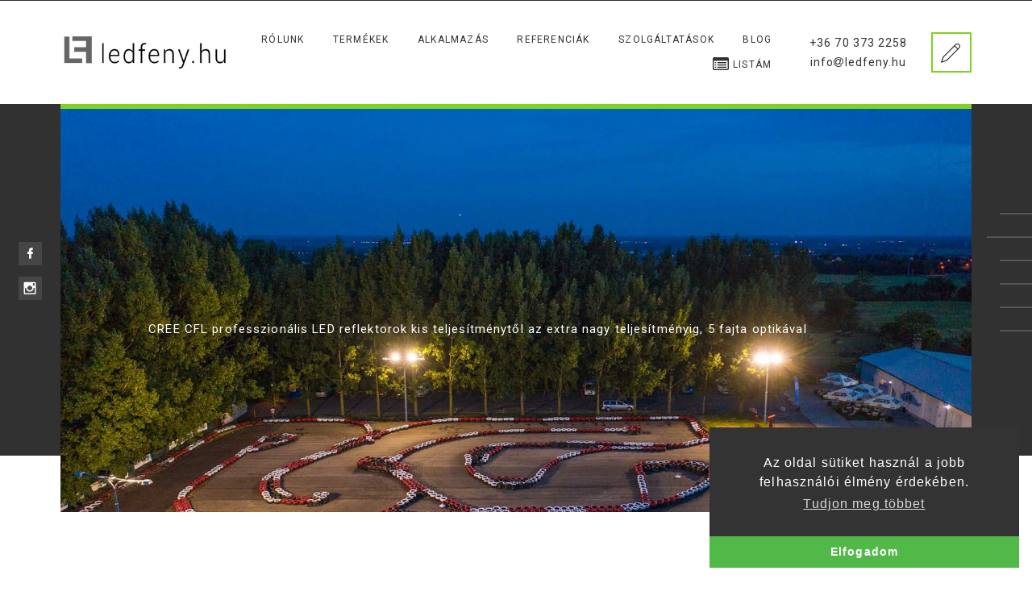

--- FILE ---
content_type: text/html; charset=UTF-8
request_url: https://ledfeny.hu/
body_size: 11741
content:
<!DOCTYPE html>
<html class="wide wow-animation" lang="hu">
<head>

    
    <title>Kültéri, ipari LED világítás, világítástervezés |
 LED Fényforrás Kft.</title>
    

    
    <meta name="description" content="Prémium minőségű LED fényforrásokat és világítótesteket forgalmazunk, emellett világítási tervek készítését, és projektek kivitelezését is vállaljuk.
">
    

    
    <meta charset="utf-8">
    

    
    <meta name="viewport" content="width=device-width, initial-scale=1">
    

    
    <meta name="csrf-token" content="nIlK3X7tiXxGkRWnc4oyH4YJcw0edHuq2xgDn9tf"/>
    

    
    <meta name="DC.title" content="LED Fényforrás Kft."/>
    

    
    <meta property="og:title" content="LED Fényforrás Kft."/>
    <meta property="og:type" content="website"/>
    <meta property="og:url" content="https://ledfeny.hu"/>
    <meta property="og:image" content="https://ledfeny.hu/assets/images/frontend/logo.png"/>
    

    
    <link rel="apple-touch-icon" sizes="180x180" href="https://ledfeny.hu/apple-touch-icon.png">
    <link rel="icon" type="image/png" sizes="32x32" href="https://ledfeny.hu/favicon-32x32.png">
    <link rel="icon" type="image/png" sizes="16x16" href="https://ledfeny.hu/favicon-16x16.png">
    <link rel="manifest" href="https://ledfeny.hu/site.webmanifest">
    

    
    
        <link rel="preconnect" href="https://fonts.gstatic.com">
        <link href="https://fonts.googleapis.com/css2?family=Roboto:ital,wght@0,300;0,400;0,700;1,300;1,400;1,700&&family=Source+Sans+Pro:ital,wght@0,400;0,600;0,700;1,400;1,600;1,700&display=swap" rel="stylesheet">
        <link rel="stylesheet" type="text/css" href="https://cdn.jsdelivr.net/npm/cookieconsent@3/build/cookieconsent.min.css" media="screen" />
        <link rel="stylesheet" href="https://ledfeny.hu/assets/css/frontend/vendor/bootstrap.css">
        <link rel="stylesheet" href="https://ledfeny.hu/assets/css/frontend/vendor/fonts.css">
        <link rel="stylesheet" href="https://ledfeny.hu/assets/css/frontend/vendor/style.css">



        


    <!-- Google Tag Manager -->
    <script>(function(w,d,s,l,i){w[l]=w[l]||[];w[l].push({'gtm.start':
                new Date().getTime(),event:'gtm.js'});var f=d.getElementsByTagName(s)[0],
            j=d.createElement(s),dl=l!='dataLayer'?'&l='+l:'';j.async=true;j.src=
            'https://www.googletagmanager.com/gtm.js?id='+i+dl;f.parentNode.insertBefore(j,f);
        })(window,document,'script','dataLayer','GTM-KJJGXXM');</script>
    <!-- End Google Tag Manager -->


    <script src="https://www.google.com/recaptcha/api.js" async defer></script>


</head>
<body>

    <!-- Google Tag Manager (noscript) -->
    <noscript><iframe src="https://www.googletagmanager.com/ns.html?id=GTM-KJJGXXM"
                      height="0" width="0" style="display:none;visibility:hidden"></iframe></noscript>
    <!-- End Google Tag Manager (noscript) -->


    <div class="page">

        
        <section class="section swiper-custom-container swiper-custom-container-2">
        <header class="section page-header">
            <!-- RD Navbar-->
            <div class="rd-navbar-wrap">
                <nav class="rd-navbar rd-navbar-creative context-dark" data-layout="rd-navbar-fixed" data-sm-layout="rd-navbar-fixed" data-md-layout="rd-navbar-fixed" data-md-device-layout="rd-navbar-fixed" data-lg-layout="rd-navbar-static" data-lg-device-layout="rd-navbar-fixed" data-xl-layout="rd-navbar-static" data-xl-device-layout="rd-navbar-static" data-xxl-layout="rd-navbar-static" data-xxl-device-layout="rd-navbar-static" data-lg-stick-up-offset="80px" data-xl-stick-up-offset="80px" data-xxl-stick-up-offset="80px" data-lg-stick-up="true" data-xl-stick-up="true" data-xxl-stick-up="true">
                    <div class="rd-navbar-collapse-toggle rd-navbar-fixed-element-1" data-rd-navbar-toggle=".rd-navbar-collapse"><span></span></div>
                    <div class="rd-navbar-main-outer">
                        <div class="rd-navbar-main">
                            <!-- RD Navbar Panel-->
                            <div class="rd-navbar-panel">
                                <!-- RD Navbar Toggle-->
                                <button class="rd-navbar-toggle" data-rd-navbar-toggle=".rd-navbar-nav-wrap"><span></span></button>
                                <!-- RD Navbar Brand-->
                                <div class="rd-navbar-brand">
                                    <!--Brand-->
                                    <a class="brand" href="https://ledfeny.hu">
                                        <img class="brand-logo-dark" src="https://ledfeny.hu/assets/images/frontend/logo.png" alt="" width="213" height="27"/>
                                        <img class="brand-logo-light" src="https://ledfeny.hu/assets/images/frontend/logo.png" alt="" width="213" height="27"/>
                                    </a>
                                </div>
                            </div>
                            <div class="rd-navbar-main-element">
                                <div class="rd-navbar-nav-wrap">

                                    
                                    <ul class="rd-navbar-nav">
    <li class="rd-nav-item ">
        <a class="rd-nav-link" href="https://ledfeny.hu/rolunk">Rólunk</a>
    </li>















    <li class="rd-nav-item">
        <a class="rd-nav-link" href="https://ledfeny.hu/termekkatalogus">Termékek</a>
        <ul class="rd-menu rd-navbar-megamenu" style="border-top: 1px solid #cecece;">
            <li class="rd-megamenu-item">
                <h6 class="rd-megamenu-title">Beltéri világítás</h6>

                                <ul class="rd-megamenu-list">
                                                                        <li class="rd-megamenu-list-item">
                                <a href="https://ledfeny.hu/termekkatalogus/ipari-vilagitas" class="rd-megamenu-list-link">Ipari világítás</a>
                            </li>
                                                    <li class="rd-megamenu-list-item">
                                <a href="https://ledfeny.hu/termekkatalogus/irodai-vilagitas" class="rd-megamenu-list-link">Irodai világítás</a>
                            </li>
                                                    <li class="rd-megamenu-list-item">
                                <a href="https://ledfeny.hu/termekkatalogus/oktatasi-intezmenyek-vilagitasa" class="rd-megamenu-list-link">Oktatási intézmények világítása</a>
                            </li>
                                                    <li class="rd-megamenu-list-item">
                                <a href="https://ledfeny.hu/termekkatalogus/raktarvilagitas" class="rd-megamenu-list-link">Raktárvilágítás</a>
                            </li>
                                                    <li class="rd-megamenu-list-item">
                                <a href="https://ledfeny.hu/termekkatalogus/tervilagitas" class="rd-megamenu-list-link">Térvilágítás</a>
                            </li>
                                                    <li class="rd-megamenu-list-item">
                                <a href="https://ledfeny.hu/termekkatalogus/utvilagitas" class="rd-megamenu-list-link">Útvilágítás</a>
                            </li>
                                                    <li class="rd-megamenu-list-item">
                                <a href="https://ledfeny.hu/termekkatalogus/uv-c-technologia" class="rd-megamenu-list-link">UV-C technológia</a>
                            </li>
                                                    <li class="rd-megamenu-list-item">
                                <a href="https://ledfeny.hu/termekkatalogus/uzletvilagitas" class="rd-megamenu-list-link">Üzletvilágítás</a>
                            </li>
                                                            </ul>
            </li>
            <li class="rd-megamenu-item">
                <h6 class="rd-megamenu-title">Kültéri világítás</h6>
                                <ul class="rd-megamenu-list">
                                                                        <li class="rd-megamenu-list-item">
                                <a href="https://ledfeny.hu/termekkatalogus/napelemes-vilagitasi-rendszerek" class="rd-megamenu-list-link">Napelemes világítási rendszerek</a>
                            </li>
                                                    <li class="rd-megamenu-list-item">
                                <a href="https://ledfeny.hu/termekkatalogus/parkvilagitas" class="rd-megamenu-list-link">Parkvilágítás</a>
                            </li>
                                                    <li class="rd-megamenu-list-item">
                                <a href="https://ledfeny.hu/termekkatalogus/tervilagitas" class="rd-megamenu-list-link">Térvilágítás</a>
                            </li>
                                                    <li class="rd-megamenu-list-item">
                                <a href="https://ledfeny.hu/termekkatalogus/utvilagitas" class="rd-megamenu-list-link">Útvilágítás</a>
                            </li>
                                                            </ul>
            </li>


            
                            <li class="rd-megamenu-item" style="border-left: 1px solid #cecece; padding-bottom: 30px;">
                    <h6 class="rd-megamenu-title">Kategóriák</h6>
                    <ul class="rd-megamenu-list">
                                                    <li class="rd-megamenu-list-item">
                                <a href="https://ledfeny.hu/termekkatalogus/led-panel" class="rd-megamenu-list-link" >LED panel</a>
                            </li>
                                                    <li class="rd-megamenu-list-item">
                                <a href="https://ledfeny.hu/termekkatalogus/led-reflektor" class="rd-megamenu-list-link" >LED reflektor</a>
                            </li>
                                                    <li class="rd-megamenu-list-item">
                                <a href="https://ledfeny.hu/termekkatalogus/led-csarnokvilagito" class="rd-megamenu-list-link" >LED csarnokvilágító</a>
                            </li>
                                                    <li class="rd-megamenu-list-item">
                                <a href="https://ledfeny.hu/termekkatalogus/led-por-es-paramentes-vilagitotest" class="rd-megamenu-list-link" >LED por- és páramentes világítótest</a>
                            </li>
                                                    <li class="rd-megamenu-list-item">
                                <a href="https://ledfeny.hu/termekkatalogus/led-melysugarzo" class="rd-megamenu-list-link" >LED mélysugárzó</a>
                            </li>
                                                    <li class="rd-megamenu-list-item">
                                <a href="https://ledfeny.hu/termekkatalogus/fali-es-mennyezeti-vilagitotest" class="rd-megamenu-list-link" >Fali és mennyezeti világítótest</a>
                            </li>
                                                    <li class="rd-megamenu-list-item">
                                <a href="https://ledfeny.hu/termekkatalogus/fenysavrendszerek" class="rd-megamenu-list-link" >Fénysávrendszerek</a>
                            </li>
                                                    <li class="rd-megamenu-list-item">
                                <a href="https://ledfeny.hu/termekkatalogus/biztonsagi-vilagitas" class="rd-megamenu-list-link" >Biztonsági világítás</a>
                            </li>
                                                    <li class="rd-megamenu-list-item">
                                <a href="https://ledfeny.hu/termekkatalogus/munkalampak" class="rd-megamenu-list-link" >Munkalámpák</a>
                            </li>
                                                    <li class="rd-megamenu-list-item">
                                <a href="https://ledfeny.hu/termekkatalogus/led-szalagok-es-profilok" class="rd-megamenu-list-link" >LED szalagok és profilok</a>
                            </li>
                                                    <li class="rd-megamenu-list-item">
                                <a href="https://ledfeny.hu/termekkatalogus/led-modulok" class="rd-megamenu-list-link" >LED modulok</a>
                            </li>
                                                    <li class="rd-megamenu-list-item">
                                <a href="https://ledfeny.hu/termekkatalogus/vilagitasi-sinrendszerek" class="rd-megamenu-list-link" >Világítási sínrendszerek</a>
                            </li>
                                            </ul>
                </li>
           

                            <li class="rd-megamenu-item" style="border-left: 1px solid #cecece;">
                    <h6 class="rd-megamenu-title">Kategóriák</h6>
                    <ul class="rd-megamenu-list">
                                                    <li class="rd-megamenu-list-item">
                                <a href="https://ledfeny.hu/termekkatalogus/led-modulok" class="rd-megamenu-list-link" >LED modulok</a>
                            </li>
                                                    <li class="rd-megamenu-list-item">
                                <a href="https://ledfeny.hu/termekkatalogus/vilagitasi-sinrendszerek" class="rd-megamenu-list-link" >Világítási sínrendszerek</a>
                            </li>
                                                    <li class="rd-megamenu-list-item">
                                <a href="https://ledfeny.hu/termekkatalogus/irodai-led-vilagitotestek" class="rd-megamenu-list-link" >Irodai LED világítótestek</a>
                            </li>
                                                    <li class="rd-megamenu-list-item">
                                <a href="https://ledfeny.hu/termekkatalogus/irodai-asztali-es-allo-led-lampak" class="rd-megamenu-list-link" >Irodai asztali és álló LED lámpák</a>
                            </li>
                                                    <li class="rd-megamenu-list-item">
                                <a href="https://ledfeny.hu/termekkatalogus/led-fenyforrasok" class="rd-megamenu-list-link" >LED Fényforrások</a>
                            </li>
                                                    <li class="rd-megamenu-list-item">
                                <a href="https://ledfeny.hu/termekkatalogus/robbanasbiztos-vilagitotestek" class="rd-megamenu-list-link" >Robbanásbiztos világítótestek</a>
                            </li>
                                                    <li class="rd-megamenu-list-item">
                                <a href="https://ledfeny.hu/termekkatalogus/uv-c-fertotlenito-termekek" class="rd-megamenu-list-link" >UV-C fertőtlenítő termékek</a>
                            </li>
                                                    <li class="rd-megamenu-list-item">
                                <a href="https://ledfeny.hu/termekkatalogus/szabalyozok-vezerlok-tapegysegek-tapok" class="rd-megamenu-list-link" >Szabályozók, vezérlők, tápegységek / tápok</a>
                            </li>
                                                    <li class="rd-megamenu-list-item">
                                <a href="https://ledfeny.hu/termekkatalogus/led-utvilagito" class="rd-megamenu-list-link" >LED útvilágító</a>
                            </li>
                                                    <li class="rd-megamenu-list-item">
                                <a href="https://ledfeny.hu/termekkatalogus/led-parkvilagito" class="rd-megamenu-list-link" >LED parkvilágító</a>
                            </li>
                                                    <li class="rd-megamenu-list-item">
                                <a href="https://ledfeny.hu/termekkatalogus/oszlopok-es-oszlopkarok" class="rd-megamenu-list-link" >Oszlopok és oszlopkarok</a>
                            </li>
                                            </ul>
                </li>
                    </ul>
    </li>

    <li class="rd-nav-item">
        <a class="rd-nav-link" href="https://ledfeny.hu/alkalmazas">Alkalmazás</a>
    </li>
    <li class="rd-nav-item">
        <a class="rd-nav-link" href="https://ledfeny.hu/referenciak">Referenciák</a>
    </li>
    <li class="rd-nav-item">
        <a class="rd-nav-link" href="https://ledfeny.hu/szolgaltatasok">Szolgáltatások</a>
    </li>
    <li class="rd-nav-item ">
        <a class="rd-nav-link" href="https://ledfeny.hu/blog">Blog</a>
    </li>
    <li class="rd-nav-item ">
        <a class="rd-nav-link" href="https://ledfeny.hu/termekkatalogus/listam"><span class="fa fa-list-alt" style="font-size: 20px; position: relative; top: 3px;"></span>&nbsp;Listám</a>
    </li>
</ul>
                                    

                                </div>
                                <div class="rd-navbar-collapse">
                                    <ul class="rd-navbar-contacts-3">
                                        <li>+36 70 373 2258</li>
                                        <li>info<span class="fa fa-at"></span>ledfeny.hu</li>
                                    </ul>
                                    <a class="button button-xs button-outline button-default-outline-2 button-winona" href="https://ledfeny.hu/kapcsolat">
                                        <span class="button-text">Ajánlatkérés és<br> kapcsolat</span><span class="icon linearicons-pencil"></span>
                                    </a>
                                </div>
                            </div>
                        </div>
                    </div>
                </nav>
            </div>
        </header>


                                    <div class="swiper-container swiper-slider swiper-slider-5 swiper-slider-6" data-loop="true" data-autoplay="5000" data-simulatze-touch="false" data-slide-effect="fade">
                    <div class="swiper-wrapper text-lg-left">

                                                    <div class="swiper-slide context-dark" data-slide-bg="https://ledfeny.hu/storage/uploads/9338/conversions/02-big.jpg">

                                                                    <div class="swiper-slide-caption section-md">
                                        <div class="container">
                                            <div class="row justify-content-center">
                                                <div class="col-lg-11 col-xl-10 col-xxl-12">
                                                    <div class="oh decor-classic"><span data-caption-animate="slideInLeft" data-caption-delay="0"></span></div>

                                                                                                            <h3 class="swiper-title-2 oh">
                                                            <span class="d-block" data-caption-animate="slideInDown" data-caption-delay="0">Ledluks világítótestek a Ledfeny.hu-tól</span>
                                                        </h3>
                                                    
                                                                                                            <h6 class="oh swiper-subtitle-2">
                                                            <span class="d-inline-block" data-caption-animate="slideInUp" data-caption-delay="300">A gyártó kizárólagos hazai forgalmazójától</span>
                                                        </h6>
                                                    
                                                    
                                                                                                            <div class="button-wrap oh">
                                                            <a class="button button-lg button-primary button-shadow button-winona" href="https://ledfeny.hu/ledluks-vilagitotestek" data-caption-animate="slideInDown" data-caption-delay="300">Tovább</a>
                                                        </div>
                                                                                                    </div>
                                            </div>
                                        </div>
                                    </div>
                                
                            </div>
                                                    <div class="swiper-slide context-dark" data-slide-bg="https://ledfeny.hu/storage/uploads/43/conversions/tomracing_referencia_03-big.jpeg">

                                                                    <div class="swiper-slide-caption section-md">
                                        <div class="container">
                                            <div class="row justify-content-center">
                                                <div class="col-lg-11 col-xl-10 col-xxl-12">
                                                    <div class="oh decor-classic"><span data-caption-animate="slideInLeft" data-caption-delay="0"></span></div>

                                                                                                            <h3 class="swiper-title-2 oh">
                                                            <span class="d-block" data-caption-animate="slideInDown" data-caption-delay="0">Kültéri LED világítás</span>
                                                        </h3>
                                                    
                                                                                                            <h6 class="oh swiper-subtitle-2">
                                                            <span class="d-inline-block" data-caption-animate="slideInUp" data-caption-delay="300">5 ÉV GARANCIÁVAL</span>
                                                        </h6>
                                                    
                                                                                                            <div class="oh swiper-text mt-5">
                                                            <p>CREE CFL professzionális LED reflektorok kis teljesítménytől az extra nagy teljesítményig, 5 fajta optikával</p>
                                                        </div>
                                                    
                                                                                                            <div class="button-wrap oh">
                                                            <a class="button button-lg button-primary button-shadow button-winona" href="https://ledfeny.hu/termekkatalogus?properties%5B%5D=290&amp;properties%5B%5D=262&amp;properties%5B%5D=288&amp;range_parameters%5B12%5D%5Bfrom%5D=&amp;range_parameters%5B12%5D%5Bto%5D=&amp;range_parameters%5B20%5D%5Bfrom%5D=&amp;range_parameters%5B20%5D%5Bto%5D=&amp;range_parameters%5B25%5D%5Bfrom%5D=&amp;range_parameters%5B25%5D%5Bto%5D=&amp;range_parameters%5B30%5D%5Bfrom%5D=&amp;range_parameters%5B30%5D%5Bto%5D=&amp;categories%5B%5D=&amp;sorting=price-asc" data-caption-animate="slideInDown" data-caption-delay="300">Tovább</a>
                                                        </div>
                                                                                                    </div>
                                            </div>
                                        </div>
                                    </div>
                                
                            </div>
                                                    <div class="swiper-slide context-dark" data-slide-bg="https://ledfeny.hu/storage/uploads/33/conversions/slide-4-big.jpg">

                                                                    <div class="swiper-slide-caption section-md">
                                        <div class="container">
                                            <div class="row justify-content-center">
                                                <div class="col-lg-11 col-xl-10 col-xxl-12">
                                                    <div class="oh decor-classic"><span data-caption-animate="slideInLeft" data-caption-delay="0"></span></div>

                                                                                                            <h3 class="swiper-title-2 oh">
                                                            <span class="d-block" data-caption-animate="slideInDown" data-caption-delay="0">BELTÉRI LED VILÁGÍTÁS</span>
                                                        </h3>
                                                    
                                                                                                            <h6 class="oh swiper-subtitle-2">
                                                            <span class="d-inline-block" data-caption-animate="slideInUp" data-caption-delay="300">Akár 10 év garanciával</span>
                                                        </h6>
                                                    
                                                                                                            <div class="oh swiper-text mt-5">
                                                            <p>CREE CFL professzionális LED reflektorok kis teljesítménytől az extra nagy teljesítményig, 5 fajta optikával</p>
                                                        </div>
                                                    
                                                                                                            <div class="button-wrap oh">
                                                            <a class="button button-lg button-primary button-shadow button-winona" href="https://ledfeny.hu/termekkatalogus?properties%5B%5D=1&amp;properties%5B%5D=290&amp;properties%5B%5D=288&amp;range_parameters%5B12%5D%5Bfrom%5D=&amp;range_parameters%5B12%5D%5Bto%5D=&amp;range_parameters%5B20%5D%5Bfrom%5D=&amp;range_parameters%5B20%5D%5Bto%5D=&amp;range_parameters%5B25%5D%5Bfrom%5D=&amp;range_parameters%5B25%5D%5Bto%5D=&amp;range_parameters%5B30%5D%5Bfrom%5D=&amp;range_parameters%5B30%5D%5Bto%5D=&amp;categories%5B%5D=&amp;sorting=price-asc" data-caption-animate="slideInDown" data-caption-delay="300">Tovább</a>
                                                        </div>
                                                                                                    </div>
                                            </div>
                                        </div>
                                    </div>
                                
                            </div>
                                                    <div class="swiper-slide context-dark" data-slide-bg="https://ledfeny.hu/storage/uploads/48/conversions/25073123_1137587303044074_8981184217193712745_o-big.jpg">

                                                                    <div class="swiper-slide-caption section-md">
                                        <div class="container">
                                            <div class="row justify-content-center">
                                                <div class="col-lg-11 col-xl-10 col-xxl-12">
                                                    <div class="oh decor-classic"><span data-caption-animate="slideInLeft" data-caption-delay="0"></span></div>

                                                                                                            <h3 class="swiper-title-2 oh">
                                                            <span class="d-block" data-caption-animate="slideInDown" data-caption-delay="0">IRODAI LED világítás</span>
                                                        </h3>
                                                    
                                                                                                            <h6 class="oh swiper-subtitle-2">
                                                            <span class="d-inline-block" data-caption-animate="slideInUp" data-caption-delay="300">AKÁR 10 ÉV GARANCIÁVAL</span>
                                                        </h6>
                                                    
                                                                                                            <div class="oh swiper-text mt-5">
                                                            <p>CREE CFL professzionális LED reflektorok kis teljesítménytől az extra nagy teljesítményig, 5 fajta optikával</p>
                                                        </div>
                                                    
                                                                                                            <div class="button-wrap oh">
                                                            <a class="button button-lg button-primary button-shadow button-winona" href="https://ledfeny.hu/termekkatalogus?properties%5B0%5D=94" data-caption-animate="slideInDown" data-caption-delay="300">Tovább</a>
                                                        </div>
                                                                                                    </div>
                                            </div>
                                        </div>
                                    </div>
                                
                            </div>
                                                    <div class="swiper-slide context-dark" data-slide-bg="https://ledfeny.hu/storage/uploads/2431/conversions/01538-0102-01-hi-big.jpg">

                                                                    <div class="swiper-slide-caption section-md">
                                        <div class="container">
                                            <div class="row justify-content-center">
                                                <div class="col-lg-11 col-xl-10 col-xxl-12">
                                                    <div class="oh decor-classic"><span data-caption-animate="slideInLeft" data-caption-delay="0"></span></div>

                                                                                                            <h3 class="swiper-title-2 oh">
                                                            <span class="d-block" data-caption-animate="slideInDown" data-caption-delay="0">LED CSARNOKVILÁGÍTÓK</span>
                                                        </h3>
                                                    
                                                                                                            <h6 class="oh swiper-subtitle-2">
                                                            <span class="d-inline-block" data-caption-animate="slideInUp" data-caption-delay="300">AKÁR 10 ÉV GARANCIÁVAL</span>
                                                        </h6>
                                                    
                                                                                                            <div class="oh swiper-text mt-5">
                                                            <p>CREE CFL professzionális LED reflektorok kis teljesítménytől az extra nagy teljesítményig, 5 fajta optikával</p>
                                                        </div>
                                                    
                                                                                                            <div class="button-wrap oh">
                                                            <a class="button button-lg button-primary button-shadow button-winona" href="https://ledfeny.hu/termekkatalogus?categories%5B0%5D=3" data-caption-animate="slideInDown" data-caption-delay="300">Tovább</a>
                                                        </div>
                                                                                                    </div>
                                            </div>
                                        </div>
                                    </div>
                                
                            </div>
                                                    <div class="swiper-slide context-dark" data-slide-bg="https://ledfeny.hu/storage/uploads/2432/conversions/01486-0101-01-hi-big.jpg">

                                                                    <div class="swiper-slide-caption section-md">
                                        <div class="container">
                                            <div class="row justify-content-center">
                                                <div class="col-lg-11 col-xl-10 col-xxl-12">
                                                    <div class="oh decor-classic"><span data-caption-animate="slideInLeft" data-caption-delay="0"></span></div>

                                                                                                            <h3 class="swiper-title-2 oh">
                                                            <span class="d-block" data-caption-animate="slideInDown" data-caption-delay="0">IPARI VILÁGÍTÁS</span>
                                                        </h3>
                                                    
                                                                                                            <h6 class="oh swiper-subtitle-2">
                                                            <span class="d-inline-block" data-caption-animate="slideInUp" data-caption-delay="300">AKÁR 10 ÉV GARANCIÁVAL</span>
                                                        </h6>
                                                    
                                                                                                            <div class="oh swiper-text mt-5">
                                                            <p>CREE CFL professzionális LED reflektorok kis teljesítménytől az extra nagy teljesítményig, 5 fajta optikával</p>
                                                        </div>
                                                    
                                                                                                            <div class="button-wrap oh">
                                                            <a class="button button-lg button-primary button-shadow button-winona" href="https://ledfeny.hu/termekkatalogus?properties%5B0%5D=98" data-caption-animate="slideInDown" data-caption-delay="300">Tovább</a>
                                                        </div>
                                                                                                    </div>
                                            </div>
                                        </div>
                                    </div>
                                
                            </div>
                                            </div>
                </div>

                <!-- Swiper Pagination-->
                <div class="swiper-pagination swiper-pagination-2"></div>
                <ul class="list-share-2">
                    <li><a class="icon mdi mdi-facebook" href="https://www.facebook.com/LedFenyforras.hu/" target="_blank"></a></li>
                    <li><a class="icon mdi mdi-instagram" href="" target="_blank"></a></li>
                </ul>
                <div class="swiper-custom-bg bg-gray-25"></div>
                        </section>
        

        
        <div id="main-content">
            
    <div id="fb-root"></div>
    <script async defer crossorigin="anonymous" src="https://connect.facebook.net/en_US/sdk.js#xfbml=1&version=v9.0" nonce="xIKMj8Zw"></script>

    
    <section class="section section-xl bg-default">
    <div class="container">
        <div class="title-panel">
            <div class="group-xl group-middle text-center text-lg-left justify-content-center justify-content-lg-between">
                <div class="title-panel-left">
                    <h5 class="oh-desktop title-panel-title">
                        <span class="d-inline-block wow slideInDown">Hivatalos magyarországi CREE márkaképviselet</span>
                    </h5>
                   <div class="row">
                       <div class="col-md-4">
                           <p>
                               <a href="https://ledfeny.hu">
                                   <img src="https://ledfeny.hu/assets/images/frontend/cree-logo.png" alt="Hivatalos magyarországi CREE disztribútor" style="width: 100%;">
                               </a>
                           </p>
                       </div>
                       <div class="col-md-8">

                           <h6>B&uuml;szk&eacute;k vagyunk arra, hogy a CREE hivatalos magyarorsz&aacute;gi disztrib&uacute;torak&eacute;nt a vil&aacute;g&iacute;t&aacute;stechnika cs&uacute;cs&aacute;t k&eacute;pviselő, minős&eacute;gi term&eacute;keket k&iacute;n&aacute;lhatjuk &Ouml;n&ouml;knek!</h6>
<p>A Cree Lighting a LED alap&uacute; vil&aacute;g&iacute;t&aacute;s piacvezető innov&aacute;tora, term&eacute;keivel alapjaiban v&aacute;ltoztatta meg a vil&aacute;g&iacute;t&aacute;stechnik&aacute;t.</p>
<p><a class="button button-lg button-primary" href="/cree">Tov&aacute;bb</a></p>
                       </div>
                   </div>
                </div>
            </div>
        </div>
    </div>
</section>
    

    
    <section class="section section-inset-4 section-fluid bg-default text-md-left">
        <div class="container">
            <div class="title-panel">
                <div class="group-xl group-middle justify-content-sm-between">
                    <div class="title-panel-left">
                        <h5 class="oh-desktop title-panel-title"><span class="d-inline-block wow slideInDown">Szolgáltatásaink</span></h5>
                    </div>
                    <div class="owl-custom-nav-2 wow fadeInRight" id="owl-custom-nav-1"></div>
                </div>
                <div class="title-panel-decor wow slideInLeft"></div>
            </div>
        </div>
        <div class="container-fluid">
            <div class="owl-carousel" data-autoplay="true" data-items="1" data-sm-items="2" data-lg-items="3" data-xl-items="4" data-margin="30" data-mouse-drag="false" data-navigation-class="#owl-custom-nav-1">

                
                    <article class="services-rose wow fadeInUp">
                        <div class="services-rose-caption">
                                                            <img src="https://ledfeny.hu/storage/uploads/41/conversions/kpkivgs_stock-photos-thumb.jpg" alt="Helyszíni felmérés és tanácsadás" style="width: 100%; height: 320px; object-fit: cover;"/>
                                                        <p class="services-rose-title"><a href="https://ledfeny.hu/szolgaltatasok/6-helyszini-felmeres-es-tanacsadas">Helyszíni felmérés és tanácsadás</a></p>
                        </div>
                    </article>
                
                    <article class="services-rose wow fadeInUp">
                        <div class="services-rose-caption">
                                                            <img src="https://ledfeny.hu/storage/uploads/42/conversions/ekr-thumb.jpg" alt="EKR együttműködés" style="width: 100%; height: 320px; object-fit: cover;"/>
                                                        <p class="services-rose-title"><a href="https://ledfeny.hu/szolgaltatasok/5-ekr-egyuttmukodes">EKR együttműködés</a></p>
                        </div>
                    </article>
                
                    <article class="services-rose wow fadeInUp">
                        <div class="services-rose-caption">
                                                            <img src="https://ledfeny.hu/storage/uploads/34/conversions/gyrtikpviseletv2-thumb.jpg" alt="Gyártói képviselet" style="width: 100%; height: 320px; object-fit: cover;"/>
                                                        <p class="services-rose-title"><a href="https://ledfeny.hu/szolgaltatasok/4-gyartoi-kepviselet">Gyártói képviselet</a></p>
                        </div>
                    </article>
                
                    <article class="services-rose wow fadeInUp">
                        <div class="services-rose-caption">
                                                            <img src="https://ledfeny.hu/storage/uploads/35/conversions/leonardo_2-thumb.jpg" alt="Kivitelezés" style="width: 100%; height: 320px; object-fit: cover;"/>
                                                        <p class="services-rose-title"><a href="https://ledfeny.hu/szolgaltatasok/3-kivitelezes">Kivitelezés</a></p>
                        </div>
                    </article>
                
                    <article class="services-rose wow fadeInUp">
                        <div class="services-rose-caption">
                                                            <img src="https://ledfeny.hu/storage/uploads/36/conversions/csm_software-auswahl-schuler-consulting_203635a0d5-thumb.jpg" alt="Projektmunkák" style="width: 100%; height: 320px; object-fit: cover;"/>
                                                        <p class="services-rose-title"><a href="https://ledfeny.hu/szolgaltatasok/2-projektmunkak">Projektmunkák</a></p>
                        </div>
                    </article>
                
                    <article class="services-rose wow fadeInUp">
                        <div class="services-rose-caption">
                                                            <img src="https://ledfeny.hu/storage/uploads/2/conversions/services-8-420x320-thumb.jpg" alt="Világítás tervezés" style="width: 100%; height: 320px; object-fit: cover;"/>
                                                        <p class="services-rose-title"><a href="https://ledfeny.hu/szolgaltatasok/1-vilagitas-tervezes">Világítás tervezés</a></p>
                        </div>
                    </article>
                            </div>
        </div>
    </section>
    

    
    <section class="section section-md section-inset-2 bg-gray-25 context-dark text-left section-relative">
    <div class="container">
        <div class="row row-60 justify-content-center justify-content-xxl-between flex-lg-row-reverse">
            <div class="col-md-9 col-lg-6 position-static index-1">

                <div class="bg-image-right-lg bg-image-right-2">
                    <div class="fb-video" data-href="https://www.facebook.com/aktivparkbudapest/videos/690376685160738/" height="745" data-show-text="false" data-width="auto">
                    </div>
                </div>


            </div>
            <div class="col-lg-6 position-static">
                <div class="inset-right-lg-15 inset-right-xl-70">
                    <h6 class="subtitle-creative d-inline-block"><span class="d-inline-block wow slideInDown">Kiemelt referencia</span><span class="title-creative-decor wow slideInLeft"></span></h6>
                    <h3 class="title-creative oh-desktop"><span class="d-inline-block wow slideInUp"><h3 class="title-creative oh-desktop"><span class="d-inline-block wow slideInUp" style="visibility: visible; animation-name: slideInUp;">Maglódi Aktív Park GoKart pálya</span></h3></span></h3>
                    <div class="card-group-custom card-group-corporate" id="accordion5" role="tablist" aria-multiselectable="false">
                        <!--Bootstrap card-->
                        <article class="card card-custom card-corporate wow fadeInLeft">
                            <div class="card-header" role="tab">
                                <div class="card-title">
                                    <a id="accordion5-card-head-lxhanbba" data-toggle="collapse" data-parent="#accordion5" href="#accordion5-card-body-sjovtryi" aria-controls="accordion5-card-body-sjovtryi" aria-expanded="true" role="button">
                                        Világítás korszerűsítés
                                        <div class="card-arrow"></div>
                                    </a>
                                </div>
                            </div>
                            <div class="collapse show" id="accordion5-card-body-sjovtryi" aria-labelledby="accordion5-card-head-lxhanbba" data-parent="#accordion5" role="tabpanel">
                                <div class="card-body">
                                    <p><p class="MsoNormal">A korszerűs&iacute;t&eacute;s nem csup&aacute;n vil&aacute;g&iacute;t&oacute;testek cser&eacute;j&eacute;t jelentette, hanem funkci&oacute;v&aacute;lt&aacute;st is, mivel a beruh&aacute;z&aacute;s előtt a ter&uuml;let egy parkol&oacute; volt. Teljes&iacute;tm&eacute;ny cs&ouml;kken&eacute;s mellett n&ouml;velt&uuml;k a ter&uuml;let megvil&aacute;g&iacute;t&aacute;s&aacute;t.</p></p>
                                </div>
                            </div>
                        </article>
                        <!--Bootstrap card-->
                        <article class="card card-custom card-corporate wow fadeInLeft">
                            <div class="card-header" role="tab">
                                <div class="card-title">
                                    <a class="collapsed" id="accordion5-card-head-bjtwiiam" data-toggle="collapse" data-parent="#accordion5" href="#accordion5-card-body-cpimheko" aria-controls="accordion5-card-body-cpimheko" aria-expanded="false" role="button">
                                        Megtakarítás
                                        <div class="card-arrow"></div>
                                    </a>
                                </div>
                            </div>
                            <div class="collapse" id="accordion5-card-body-cpimheko" aria-labelledby="accordion5-card-head-bjtwiiam" data-parent="#accordion5" role="tabpanel">
                                <div class="card-body">
                                    <p><p>A 8 db 400W Na f&eacute;nyforr&aacute;st tartalmaz&oacute; vil&aacute;g&iacute;t&oacute;testet 8 db 250W teljes&iacute;tm&eacute;nyű Cree LED reflektorra cser&eacute;lt&uuml;k.</p></p>
                                </div>
                            </div>
                        </article>
                        <!--Bootstrap card-->
                        <article class="card card-custom card-corporate wow fadeInLeft">
                            <div class="card-header" role="tab">
                                <div class="card-title">
                                    <a class="collapsed" id="accordion5-card-head-xfhyoavr" data-toggle="collapse" data-parent="#accordion5" href="#accordion5-card-body-weadjrrs" aria-controls="accordion5-card-body-weadjrrs" aria-expanded="false" role="button">
                                        Környezetvédelem
                                        <div class="card-arrow"></div>
                                    </a>
                                </div>
                            </div>
                            <div class="collapse" id="accordion5-card-body-weadjrrs" aria-labelledby="accordion5-card-head-xfhyoavr" data-parent="#accordion5" role="tabpanel">
                                <div class="card-body">
                                    <p>Kiemelt szempont, hogy a korszerűs&iacute;t&eacute;s min&eacute;l kisebb k&ouml;rnyezeti terhel&eacute;st jelentsen. Fontos, hogy a LED reflektor műk&ouml;d&eacute;s&eacute;hez nem sz&uuml;ks&eacute;ges bemeleged&eacute;si idő, szinte azonnal a maxim&aacute;lis f&eacute;ny&aacute;ramot produk&aacute;lja, alkalmas arra, hogy amikor nem sz&uuml;ks&eacute;ges a vil&aacute;g&iacute;t&aacute;s - ak&aacute;r r&ouml;vid időszakra is - lekapcsolhat&oacute;. A lencserendszerrel szerelt vil&aacute;g&iacute;t&oacute;testek telep&iacute;t&eacute;s&eacute;vel cs&ouml;kkenteni tudjuk a f&eacute;nyszennyez&eacute;st, oda ir&aacute;ny&iacute;tjuk a f&eacute;nyt ahol sz&uuml;ks&eacute;g van r&aacute;.&nbsp;</p>
                                </div>
                            </div>
                        </article>
                        <!--Bootstrap card-->
                        <article class="card card-custom card-corporate wow fadeInLeft">
                            <div class="card-header" role="tab">
                                <div class="card-title">
                                    <a class="collapsed" id="accordion5-card-head-hholcaie" data-toggle="collapse" data-parent="#accordion5" href="#accordion5-card-body-lcdiytje" aria-controls="accordion5-card-body-lcdiytje" aria-expanded="false" role="button">
                                        Technikai adatok
                                        <div class="card-arrow"></div>
                                    </a>
                                </div>
                            </div>
                            <div class="collapse" id="accordion5-card-body-lcdiytje" aria-labelledby="accordion5-card-head-hholcaie" data-parent="#accordion5" role="tabpanel">
                                <div class="card-body">
                                    <p>A felszerelt 4000K sz&iacute;nhőm&eacute;rs&eacute;kletű Cree CFL legnagyobb teljes&iacute;tm&eacute;nyű reflektora 250W-os, aszimmetrikus optik&aacute;val ell&aacute;tott vil&aacute;g&iacute;t&oacute;test. Az IP66 v&eacute;detts&eacute;gű 8,9 kg t&ouml;megű k&uuml;lt&eacute;ri vil&aacute;g&iacute;t&oacute;test 1A &aacute;ramfelv&eacute;tellel 36.142 lumen f&eacute;ny&aacute;ramot produk&aacute;l.&nbsp;</p>
                                </div>
                            </div>
                        </article>
                    </div>
                </div>
            </div>
        </div>
    </div>
</section>
    

    
    <section class="section section-xl bg-default">
        <div class="container isotope-wrap">
            <div class="title-panel">
                <div class="group-xl group-middle text-center text-lg-left justify-content-center justify-content-lg-between">
                    <div class="title-panel-left">
                        <h5 class="oh-desktop title-panel-title">
                            <span class="d-inline-block wow slideInDown">Referenciáink</span>
                        </h5>



                    </div>
                </div>
                <div class="title-panel-decor wow slideInLeft"></div>
            </div>
            <div class="row">
                <div class="col-sm-12 text-left">
                    <p>&Ouml;ssze&aacute;ll&iacute;tottunk egy portfoli&oacute;t az &eacute;rdekesebb projektjeinkről. M&aacute;sokt&oacute;l elt&eacute;rően mi nem csak egy list&aacute;t k&eacute;sz&iacute;tett&uuml;nk k&eacute;pekkel, hanem r&ouml;viden &ouml;sszefoglaltuk a projektek t&ouml;rt&eacute;net&eacute;t-, kih&iacute;v&aacute;sait-, az &aacute;ltalunk v&aacute;lasztott megold&aacute;sokat-, illetve ismertett&uuml;k a be&eacute;p&iacute;tett vil&aacute;g&iacute;t&oacute;testeket.&nbsp;&nbsp;</p>
                </div>
            </div>

            <div class="row row-30 isotope" data-lightgallery="group">
                
                                            <div class="col-sm-6 col-md-4 col-xl-3 isotope-item">
                            <di2v class="oh-desktop">
                                <!-- Thumbnail Mary-->
                                <article class="thumbnail thumbnail-mary thumbnail-1 wow slideInLeft">
                                    <a class="thumbnail-mary-figure" href="https://ledfeny.hu/referenciak/10-dutrade-zrt">
                                                                                    <img src="https://ledfeny.hu/storage/uploads/1571/conversions/dutrade_bp_dscf4029-thumb.jpg" alt="csarnokvilágító lámpatest" width="270" height="220" style="object-fit: cover; width: 270px; height: 220px;" />
                                                                            </a>
                                    <div class="thumbnail-mary-caption">
                                        <div>
                                            <div class="thumbnail-mary-location" style="font-size: 12px;">
                                                <a href="https://ledfeny.hu/referenciak/10-dutrade-zrt-page.html">Dutrade Zrt</a>
                                            </div>
                                            <span class="thumbnail-mary-title" style="font-size: 12px;">
                                                acélipari raktárcsarnok világítás
                                            </span>
                                        </div>
                                    </div>
                                </article>
                            </di2v>
                        </div>
                    
                
                                            <div class="col-sm-6 col-md-4 col-xl-3 isotope-item">
                            <di2v class="oh-desktop">
                                <!-- Thumbnail Mary-->
                                <article class="thumbnail thumbnail-mary thumbnail-1 wow slideInLeft">
                                    <a class="thumbnail-mary-figure" href="https://ledfeny.hu/referenciak/9-hor-zrt-ceg-kozpont">
                                                                                    <img src="https://ledfeny.hu/storage/uploads/1569/conversions/img_0126-thumb.jpg" alt="HOR Zrt cég központ" width="270" height="220" style="object-fit: cover; width: 270px; height: 220px;" />
                                                                            </a>
                                    <div class="thumbnail-mary-caption">
                                        <div>
                                            <div class="thumbnail-mary-location" style="font-size: 12px;">
                                                <a href="https://ledfeny.hu/referenciak/9-hor-zrt-ceg-kozpont-page.html">HOR Zrt cég központ</a>
                                            </div>
                                            <span class="thumbnail-mary-title" style="font-size: 12px;">
                                                csarnok- és polcvilágítás, irodavilágítás
                                            </span>
                                        </div>
                                    </div>
                                </article>
                            </di2v>
                        </div>
                    
                
                                            <div class="col-md-8 col-xl-6 isotope-item">
                            <div class="oh-desktop">
                                <article class="thumbnail thumbnail-mary thumbnail-1 thumbnail-mary-big wow slideInLeft">
                                    <a class="thumbnail-mary-figure" href="https://ledfeny.hu/referenciak/8-iskola-kulteri-es-belteri-vilagitasa">
                                                                                    <img src="https://ledfeny.hu/storage/uploads/2515/conversions/akg_img_5097-thumb.jpg" alt="Iskola udvar kültéri világítása" width="570" height="470" style="width: 570px; height: 470px; object-fit: cover;" />
                                                                            </a>
                                    <div class="thumbnail-mary-caption">
                                        <div>
                                            <div class="thumbnail-mary-location" style="font-size: 12px;">
                                                <a href="https://ledfeny.hu/referenciak/8-iskola-kulteri-es-belteri-vilagitasa-page.html">Iskola kültéri és beltéri világítása</a>
                                            </div>
                                            <span class="thumbnail-mary-title" style="font-size: 12px;">
                                                Kültéri világítás
                                            </span>
                                        </div>
                                    </div>
                                </article>
                            </div>
                        </div>
                    
                
                                            <div class="col-sm-6 col-md-4 col-xl-3 isotope-item">
                            <di2v class="oh-desktop">
                                <!-- Thumbnail Mary-->
                                <article class="thumbnail thumbnail-mary thumbnail-1 wow slideInLeft">
                                    <a class="thumbnail-mary-figure" href="https://ledfeny.hu/referenciak/7-autoszalon-vilagitasa">
                                                                                    <img src="https://ledfeny.hu/storage/uploads/2509/conversions/difer_1-thumb.jpg" alt="Autószalon világítása" width="270" height="220" style="object-fit: cover; width: 270px; height: 220px;" />
                                                                            </a>
                                    <div class="thumbnail-mary-caption">
                                        <div>
                                            <div class="thumbnail-mary-location" style="font-size: 12px;">
                                                <a href="https://ledfeny.hu/referenciak/7-autoszalon-vilagitasa-page.html">Autószalon világítása</a>
                                            </div>
                                            <span class="thumbnail-mary-title" style="font-size: 12px;">
                                                Beltéri világítás
                                            </span>
                                        </div>
                                    </div>
                                </article>
                            </di2v>
                        </div>
                    
                
                                            <div class="col-sm-6 col-md-4 col-xl-3 isotope-item">
                            <di2v class="oh-desktop">
                                <!-- Thumbnail Mary-->
                                <article class="thumbnail thumbnail-mary thumbnail-1 wow slideInLeft">
                                    <a class="thumbnail-mary-figure" href="https://ledfeny.hu/referenciak/6-klasszikus-led-parkvilagito">
                                                                                    <img src="https://ledfeny.hu/storage/uploads/2492/conversions/bokay_artistic_4335-thumb.jpg" alt="Klasszikus megjelenésű LED parkvilágító" width="270" height="220" style="object-fit: cover; width: 270px; height: 470px;" />
                                                                            </a>
                                    <div class="thumbnail-mary-caption">
                                        <div>
                                            <div class="thumbnail-mary-location" style="font-size: 12px;">
                                                <a href="https://ledfeny.hu/referenciak/6-klasszikus-led-parkvilagito-page.html">Klasszikus LED parkvilágító</a>
                                            </div>
                                            <span class="thumbnail-mary-title" style="font-size: 12px;">
                                                Parkvilágító - Kültér
                                            </span>
                                        </div>
                                    </div>
                                </article>
                            </di2v>
                        </div>
                    
                
                                            <div class="col-sm-6 col-md-4 col-xl-3 isotope-item">
                            <di2v class="oh-desktop">
                                <!-- Thumbnail Mary-->
                                <article class="thumbnail thumbnail-mary thumbnail-1 wow slideInLeft">
                                    <a class="thumbnail-mary-figure" href="https://ledfeny.hu/referenciak/4-gyar-tervezo-iroda-vilagitasa">
                                                                                    <img src="https://ledfeny.hu/storage/uploads/9/conversions/cg7r5-thumb.jpg" alt="Gyár tervező iroda világítása" width="270" height="220" style="object-fit: cover; width: 270px; height: 220px;" />
                                                                            </a>
                                    <div class="thumbnail-mary-caption">
                                        <div>
                                            <div class="thumbnail-mary-location" style="font-size: 12px;">
                                                <a href="https://ledfeny.hu/referenciak/4-gyar-tervezo-iroda-vilagitasa-page.html">Gyár tervező iroda világítása</a>
                                            </div>
                                            <span class="thumbnail-mary-title" style="font-size: 12px;">
                                                Beltéri világítás - iroda
                                            </span>
                                        </div>
                                    </div>
                                </article>
                            </di2v>
                        </div>
                    
                
                                            <div class="col-sm-6 col-md-4 col-xl-3 isotope-item">
                            <di2v class="oh-desktop">
                                <!-- Thumbnail Mary-->
                                <article class="thumbnail thumbnail-mary thumbnail-1 wow slideInLeft">
                                    <a class="thumbnail-mary-figure" href="https://ledfeny.hu/referenciak/3-iskola-vilagitas-korszerusitese">
                                                                                    <img src="https://ledfeny.hu/storage/uploads/2481/conversions/alt_iskola-9286-thumb.jpg" alt="Általános iskola világítás korszerűsítése" width="270" height="220" style="object-fit: cover; width: 270px; height: 220px;" />
                                                                            </a>
                                    <div class="thumbnail-mary-caption">
                                        <div>
                                            <div class="thumbnail-mary-location" style="font-size: 12px;">
                                                <a href="https://ledfeny.hu/referenciak/3-iskola-vilagitas-korszerusitese-page.html">Iskola világítás korszerűsítése</a>
                                            </div>
                                            <span class="thumbnail-mary-title" style="font-size: 12px;">
                                                Oktatási Intézmény - általános iskola
                                            </span>
                                        </div>
                                    </div>
                                </article>
                            </di2v>
                        </div>
                    
                
                                            <div class="col-sm-6 col-md-4 col-xl-3 isotope-item">
                            <di2v class="oh-desktop">
                                <!-- Thumbnail Mary-->
                                <article class="thumbnail thumbnail-mary thumbnail-1 wow slideInLeft">
                                    <a class="thumbnail-mary-figure" href="https://ledfeny.hu/referenciak/2-szerelo-csarnok-vilagitas">
                                                                                    <img src="https://ledfeny.hu/storage/uploads/2486/conversions/anitanagy.com-9379_csokk-thumb.jpg" alt="Szerelő csarnok világítás" width="270" height="220" style="object-fit: cover; width: 270px; height: 220px;" />
                                                                            </a>
                                    <div class="thumbnail-mary-caption">
                                        <div>
                                            <div class="thumbnail-mary-location" style="font-size: 12px;">
                                                <a href="https://ledfeny.hu/referenciak/2-szerelo-csarnok-vilagitas-page.html">Szerelő csarnok világítás</a>
                                            </div>
                                            <span class="thumbnail-mary-title" style="font-size: 12px;">
                                                Csarnokvilágítás
                                            </span>
                                        </div>
                                    </div>
                                </article>
                            </di2v>
                        </div>
                    
                            </div>
        </div>
    </section>
    

    
    <section class="section parallax-container" data-parallax-img="assets/images/frontend/vendor/parallax-1.jpg">
    <div class="parallax-content section-lg context-dark">
        <div class="container">
            <div class="row row-30 justify-content-center justify-content-lg-around">
                <div class="col-6 col-sm-4 col-lg-3">
                    <div class="counter-aria">
                        <h1 class="counter-aria-number"><span class="counter">140</span>
                        </h1>
                        <div class="counter-aria-divider"></div>
                        <div class="counter-aria-title">projekt</div>
                    </div>
                </div>
                <div class="col-6 col-sm-4 col-lg-3">
                    <div class="counter-aria">
                        <h1 class="counter-aria-number"><span class="counter">256</span>
                        </h1>
                        <div class="counter-aria-divider"></div>
                        <div class="counter-aria-title">csarnoképület</div>
                    </div>
                </div>
                <div class="col-6 col-sm-4 col-lg-3">
                    <div class="counter-aria">
                        <h1 class="counter-aria-number"><span class="counter">5800</span>
                        </h1>
                        <div class="counter-aria-divider"></div>
                        <div class="counter-aria-title">korszerűsített világítás</div>
                    </div>
                </div>
                <div class="col-6 col-sm-4 col-lg-3">
                    <div class="counter-aria">
                        <h1 class="counter-aria-number"><span class="counter">8000</span>
                        </h1>
                        <div class="counter-aria-divider"></div>
                        <div class="counter-aria-title">megmentett fa</div>
                    </div>
                </div>
            </div>
        </div>
    </div>
</section>
    

    
    <section class="section section-xl bg-default">
    <div class="container">
        <div class="title-panel">
            <div class="group-xl group-middle text-center text-lg-left justify-content-center justify-content-lg-between">
                <div class="title-panel-left">
                    <h5 class="oh-desktop title-panel-title"><span class="d-inline-block wow slideInDown" style="visibility: visible; animation-name: slideInDown;">Műk&ouml;d&eacute;s&uuml;nk</span></h5>
                </div>
            </div>
            <div class="title-panel-decor wow slideInLeft"></div>
        </div>
        <div class="row row-md row-50 justify-content-lg-between">
            <div class="col-lg-5">
                <div class="row row-30 align-items-center justify-content-center">
                    <div class="col-sm-10 col-md-6 col-lg-11 col-xl-12">
                        <!-- Quote Ella-->
                        <article class="quote-ella">
                            <div class="quote-ella-text">
                                <div class="q">
                                    <p>A LED F&eacute;nyforr&aacute;s Kft. az ipari vil&aacute;g&iacute;t&aacute;s sz&eacute;les v&aacute;laszt&eacute;k&aacute;t k&iacute;n&aacute;lja &eacute;s sz&aacute;mos kieg&eacute;sz&iacute;tő szolg&aacute;ltat&aacute;st ny&uacute;jt partnereinek.</p>
                                </div>
                            </div>
                        </article>
                    </div>
                    <div class="col-sm-10 col-md-6 col-lg-11 col-xl-12">
                        <!-- Owl Carousel-->
                        <div class="owl-carousel dots-style-4" data-items="1" data-dots="true" data-autoplay="true">
                            <img src="assets/images/frontend/vendor/about-6-418x314.jpg" alt="" width="418" height="314"/>
                            <img src="assets/images/frontend/vendor/about-7-418x314.jpg" alt="" width="418" height="314"/>
                            <img src="assets/images/frontend/vendor/about-8-418x314.jpg" alt="" width="418" height="314"/>
                        </div>
                    </div>
                </div>
            </div>
            <div class="col-lg-7 col-xl-6">
                <div class="row row-30 row-md-50">
                    <div class="col-sm-6 wow fadeInRight">
                        <article class="box-icon-erin">
                            <div class="box-icon-erin-icon"><span class="icon linearicons-shield-check"></span></div>

                            <h6 class="box-icon-erin-title"><a>Minős&eacute;g - Biztons&aacute;g</a></h6>
<div class="box-icon-erin-decor">&nbsp;</div>
<p class="box-icon-erin-text">Term&eacute;keink &eacute;s megold&aacute;saink minős&eacute;g&eacute;t szigor&uacute;an ellenőrizz&uuml;k.</p>
                        </article>
                    </div>
                    <div class="col-sm-6 wow fadeInRight" data-wow-delay=".1s">
                        <article class="box-icon-erin">
                            <div class="box-icon-erin-icon"><span class="icon linearicons-hammer-wrench"></span></div>

                            <h6 class="box-icon-erin-title"><a>Rendszerszeml&eacute;let</a></h6>
<div class="box-icon-erin-decor">&nbsp;</div>
<p class="box-icon-erin-text">Amit megtervez&uuml;nk, azt meg is tudjuk val&oacute;s&iacute;tani.</p>
                        </article>
                    </div>
                    <div class="col-sm-6 wow fadeInRight">
                        <article class="box-icon-erin">
                            <div class="box-icon-erin-icon"><span class="icon linearicons-man"></span></div>

                            <h6 class="box-icon-erin-title"><a>K&eacute;pzett szakemberek</a></h6>
<div class="box-icon-erin-decor">&nbsp;</div>
<p class="box-icon-erin-text">K&eacute;pzett csapatunk c&eacute;lja, hogy a legjobb megold&aacute;sokat ny&uacute;jtsa.</p>
                        </article>
                    </div>
                    <div class="col-sm-6 wow fadeInRight" data-wow-delay=".1s">
                        <article class="box-icon-erin">
                            <div class="box-icon-erin-icon"><span class="icon linearicons-cog"></span></div>

                            <h6 class="box-icon-erin-title"><a>Modern megold&aacute;sok</a></h6>
<div class="box-icon-erin-decor">&nbsp;</div>
<p class="box-icon-erin-text">Filoz&oacute;fi&aacute;nk alapelve a folyamatos fejlőd&eacute;s.</p>
                        </article>
                    </div>
                </div>
            </div>
        </div>
        <div class="owl-carousel owl-style-9 owl-style-10" data-items="1" data-sm-items="2" data-md-items="3" data-lg-items="4" data-margin="30" data-autoplay="true" data-nav="true">
            <a class="clients-jean" href="https://ledfeny.hu/markak/cree">
                <img src="https://ledfeny.hu/assets/images/frontend/partner-logos/cree.jpg" alt="" width="200" height="90"/>
            </a>
            <a class="clients-jean" href="https://ledfeny.hu/markak/lena">
                <img src="https://ledfeny.hu/assets/images/frontend/partner-logos/lena-lighting.jpg" alt="" width="200" height="90"/>
            </a>
            <a class="clients-jean" href="https://ledfeny.hu/markak/mepk">
                <img src="https://ledfeny.hu/assets/images/frontend/partner-logos/mepk.jpg" alt="" width="200" height="90"/>
            </a>
            <a class="clients-jean" href="https://ledfeny.hu/markak/sloanled">
                <img src="https://ledfeny.hu/assets/images/frontend/partner-logos/sloanled.jpg" alt="" width="200" height="90"/>
            </a>
        </div>
    </div>
</section>
    

    
    <section class="section section-xl bg-default">
    <div class="container tabs-custom tabs-custom-1" id="tabs-11">
        <div class="title-panel">
            <div class="group-xl group-middle justify-content-md-between">
                <div class="title-panel-left">
                    <h5 class="oh-desktop title-panel-title"><span class="d-inline-block wow slideInDown">Hírek</span></h5>
                </div>
                <!-- Nav tabs-->
                <div class="oh-desktop">
                </div>
            </div>
            <div class="title-panel-decor wow slideInLeft"></div>
        </div>
        <!-- Tab panes-->
        <div class="tab-content">
            <div class="tab-pane fade show active" id="tabs-11-1">
                <div class="isotope-wrap">
                    <div class="row row-30 isotope" data-lightgallery="group">
                        
                                                            <div class="col-sm-6 col-md-4 col-lg-3 isotope-item">
                                    <div class="oh-desktop">

                                                                                    <article class="post post-modern post-modern-quote wow slideInUp">
                                            <div class="post-modern-content">
                                                <div class="post-modern-center">

                                                    <div class="post-modern-badge">Kültéri világítás</div>
                                                    <p class="post-modern-title">
                                                        <a href="https://ledfeny.hu/blog/2025/07/04/100-ban-allami-finanszirozasu-akar-50-millio-ft-tamogatas-kozvilagitas-korszerusitesere">Nem mindennapi lehetőség önkormányzatoknak: akár 50 millió Ft támogatás - INGYENES WEBINÁRIUM</a>
                                                    </p>
                                                </div>
                                                <div class="group-xmd">
                                                    <div class="post-modern-time">
                                                        <time datetime="2025-07-04">2025.07.04.</time>
                                                    </div>
                                                </div>
                                            </div>
                                            <div class="post-modern-dummy"></div>
                                        </article>
                                        
                                                                            </div>
                                </div>
                            
                            
                                                    
                                                            <div class="col-sm-6 col-md-4 col-lg-3 isotope-item">
                                    <div class="oh-desktop">

                                        
                                                                                    <article class="post post-modern post-modern-2 post-modern-6 wow slideInRight">
                                                                                                    <img src="https://ledfeny.hu/storage/uploads/9290/conversions/business-agreements-malaysia-thumb.jpg" alt="Új lehetőség a közvilágítás korszerűsítésére: Pályázati tanácsadás és ingyenes webinár" class="post-modern-image" width="270" height="247" style="width: 270px; height: 247px; object-fit: cover; filter: brightness(.5);">
                                                                                                <div class="post-modern-content">
                                                    <div class="post-modern-center">
                                                        <div class="post-modern-play-2">
                                                            <a class="icon mdi mdi-play" href="https://ledfeny.hu/blog/2025/03/26/uj-lehetoseg-a-kozvilagitas-korszerusitesere-palyazati-tanacsadas-es-ingyenes-webinar"></a>
                                                        </div>
                                                        <p class="post-modern-title">
                                                            <a href="https://ledfeny.hu/blog/2025/03/26/uj-lehetoseg-a-kozvilagitas-korszerusitesere-palyazati-tanacsadas-es-ingyenes-webinar">Új lehetőség a közvilágítás korszerűsítésére: Pályázati tanácsadás és ingyenes webinár</a>
                                                        </p>
                                                    </div>
                                                    <div class="group-xmd">
                                                        <div class="post-modern-time">
                                                            <time datetime="2025-03-26">2025.03.26.</time>
                                                        </div>
                                                    </div>
                                                </div>
                                                <div class="post-modern-dummy"></div>
                                        </article>
                                                                            </div>
                                </div>
                            
                            
                                                    
                            
                                                            <div class="col-md-4 col-lg-6 isotope-item">
                                <div class="oh-desktop">
                                    <article class="post post-modern wow slideInLeft">
                                        <div class="post-modern-content-2">
                                            <div class="post-modern-header">
                                                <div class="post-modern-badge">Érdekességek</div>
                                            </div>
                                            <a class="post-modern-figure" href="https://ledfeny.hu/blog/2023/05/29/automatikusan-vezerelt-vilagitasi-rendszerek">
                                                                                                    <img src="https://ledfeny.hu/storage/uploads/9276/conversions/41bef0abbc1166a4f77147440c285ae0b9b2ce8e-thumb.jpg" alt="Automatikusan vezérelt világítási rendszerek" width="570" height="316" style="width: 100%; height: 316px; object-fit: cover;">
                                                                                            </a>
                                            <div class="post-modern-footer">
                                                <p class="post-modern-title">
                                                    <a href="https://ledfeny.hu/blog/2023/05/29/automatikusan-vezerelt-vilagitasi-rendszerek">Automatikusan vezérelt világítási rendszerek</a>
                                                </p>
                                                <div class="group-md">
                                                    <div class="post-modern-time">
                                                        <time datetime="2023-05-29">2023.05.29.</time>
                                                    </div>
                                                </div>
                                            </div>
                                        </div>
                                        <div class="post-modern-dummy"></div>
                                    </article>
                                </div>
                            </div>
                            
                                                    
                            
                            
                                                            <div class="col-md-8 col-lg-6 isotope-item">
                                    <div class="oh-desktop">
                                        <article class="post post-modern post-modern-4 wow slideInDown">
                                            <div class="post-modern-horizontal">
                                                <div class="unit flex-column flex-sm-row align-items-sm-stretch">
                                                    <div class="unit-left">
                                                        <a class="post-modern-figure" href="https://ledfeny.hu/blog/2023/04/14/a-led-vilagitas-korszerusitesenek-fontossaga">
                                                                                                                            <img src="https://ledfeny.hu/storage/uploads/9275/conversions/8b63aa93ae83e936b660fbc1c2158e4cc9d271b0-thumb.jpg" alt="A LED világításra történő korszerűsítésének fontossága" width="195" height="191" style="width: 195px; height: 191px; object-fit: cover;">
                                                                                                                    </a>
                                                    </div>
                                                    <div class="unit-body">
                                                        <div class="post-modern-content">
                                                            <div class="post-modern-center">
                                                                <div class="post-modern-badge">Érdekességek</div>
                                                                <p class="post-modern-title">
                                                                    <a href="https://ledfeny.hu/blog/2023/04/14/a-led-vilagitas-korszerusitesenek-fontossaga">A LED világításra történő korszerűsítés fontossága</a>
                                                                </p>
                                                            </div>
                                                            <div class="group-md">
                                                                <div class="post-modern-time">
                                                                    <time datetime="2023-04-14">2023.04.14.</time>
                                                                </div>
                                                            </div>
                                                        </div>
                                                    </div>
                                                </div>
                                            </div>
                                            <div class="post-modern-dummy"></div>
                                        </article>
                                    </div>
                                </div>
                                                                        </div>
                </div>
            </div>
        </div>
    </div>
</section>
    

    
    <section class="section parallax-container" data-parallax-img="https://ledfeny.hu/assets/images/frontend/get-a-quote-bg.jpg">
    <div class="parallax-content section-xl context-dark form-default text-sm-left">
        <div class="container">
            <div class="title-panel title-panel-2">
                <div class="group-xl group-middle justify-content-sm-start">
                    <div class="title-panel-left">
                        <h5 class="oh-desktop title-panel-title"><span class="d-inline-block wow slideInDown">Kérjen ajánlatot</span></h5>
                    </div>
                </div>
                <div class="title-panel-decor wow slideInLeft"></div>
            </div>
            <div class="row row-sm justify-content-center justify-content-sm-start">
                <div class="col-sm-8 col-md-7 col-lg-5">


                    <form method="POST" action="https://ledfeny.hu/kapcsolat" accept-charset="UTF-8" enctype="multipart/form-data"><input name="_token" type="hidden" value="nIlK3X7tiXxGkRWnc4oyH4YJcw0edHuq2xgDn9tf">


                        <div class="form-wrap">
                            <input class="form-input form-control-has-validation" required placeholder="Név" name="name" type="text">
                        </div>

                        <div class="form-wrap">
                            <input class="form-input form-control-has-validation" required placeholder="E-mail cím" name="email" type="email">
                        </div>

                        <div class="form-wrap">
                            <input class="form-input form-control-has-validation" required placeholder="Telefonszám" name="phone" type="text">
                        </div>

                        <div class="form-wrap">
                            <textarea class="form-input textarea-lg form-control-has-validation form-control-last-child" required placeholder="Üzenet" style="max-height: none; min-height: 100px !important;" name="message" cols="50" rows="10"></textarea>
                        </div>

                        <div class="form-wrap">
                            <input required="true" id="accept-contact-terms" name="accept_privacy" type="checkbox" value="1">&nbsp;&nbsp;
                            <label for="accept-contact-terms">Elolvastam és elfogadom az <a href="https://ledfeny.hu/adatkezelesi-tajekoztato" target="_blank">Adatkezelési tájékoztatót</a></label>.
                        </div>

                        <div class="form-wrap">
                            <input class="form-control" style="position: absolute; top: -100000000px;" name="additional_data" type="text">
                        </div>

                        <div class="g-recaptcha" data-sitekey="6Lf-0p0hAAAAAHqW_-9TDsiClkQFfE4O0VEM2kZE" data-size="normal" data-theme="light" id="recaptcha-element"></div>

                        <button class="button button-primary button-shadow button-winona wow fadeInLeft" type="submit">Küldés</button>

                    </form>
                </div>
            </div>
        </div>
    </div>
</section>
    

        </div>
        

        
        <footer class="section footer-corporate context-dark">
    <div class="container">
        <div class="section-lg">
            <div class="row row-50 justify-content-sm-between">
                <div class="col-sm-6 col-md-4 col-xl-3">

                    <p class="wow fadeInRight text-left">Vil&aacute;g&iacute;t&aacute;stechnik&aacute;val kapcsolatban k&eacute;rjen szem&eacute;lyes konzult&aacute;ci&oacute;t. Term&eacute;kinket megtekintheti telephely&uuml;nk&ouml;n!&nbsp;&nbsp;+36 30 326 6116</p>

                    <ul class="list-inline footer-social-list footer-social-list-2 footer-social-list-4">
                        <li><a class="icon mdi mdi-facebook" href="https://www.facebook.com/LedFenyforras.hu/" target="_blank"></a></li>
                        <li><a class="icon mdi mdi-instagram" href="" target="_blank"></a></li>
                    </ul>
                </div>
                <div class="col-sm-5 col-md-4 col-lg-3">
                    <h6 class="footer-corporate-title oh-desktop"><span class="d-inline-block wow slideInUp">Elérhetőségek</span></h6>
                    <ul class="footer-creative-contacts d-inline-block d-md-block">
                        <li class="wow fadeInLeft">
                            <p class="footer-creative-contacts-title">Telefonszám</p>
                            <span class="phone" >+36 70 373 2258</span>
                        </li>
                        <li class="wow fadeInLeft" data-wow-delay=".05s">
                            <p class="footer-creative-contacts-title">Cím</p>
                            <span class="address">2220 Vecsés, Ipar utca 12</span>
                        </li>
                        <li class="wow fadeInLeft" data-wow-delay=".1s">
                            <p class="footer-creative-contacts-title">E-mail</p>
                            <span class="mail">info<span class="fa fa-at"></span>ledfeny.hu</span>
                        </li>
                    </ul>
                </div>
                <div class="col-md-4">
                    <h6 class="footer-corporate-title oh-desktop"><span class="d-inline-block wow slideInUp">Navigáció</span></h6>
                    <ul class="footer-corporate-list d-inline-block d-sm-block wow fadeInUp">
                        <li>
                            <a href="https://ledfeny.hu/rolunk">Rólunk</a>
                        </li>
                        <li>
                            <a href="https://ledfeny.hu">Termékek</a>
                        </li>
                        <li>
                            <a href="https://ledfeny.hu">Referenciák</a>
                        </li>
                        <li>
                            <a href="https://ledfeny.hu/altalanos-szerzodesi-feltetelek">ÁSZF</a>
                        </li>
                        <li>
                            <a href="https://ledfeny.hu">Szolgáltatások</a>
                        </li>
                        <li>
                            <a href="https://ledfeny.hu">Blog</a>
                        </li>
                        <li>
                            <a href="https://ledfeny.hu/kapcsolat">Kapcsolat</a>
                        </li>
                        <li>
                            <a href="https://ledfeny.hu/belteri-kulteri-led-vilagitas">Beltéri és kültéri LED világítás</a>
                        </li>
                    </ul>
                </div>
            </div>
        </div>
    </div>
    <div class="footer-corporate-panel">
        <div class="container">
            <!-- Rights-->
            <p class="rights">
                <span>&copy;&nbsp;</span>
                <span class="copyright-year"></span><span>.&nbsp;</span>
                <span>Minden jog fenntartva</span><span>.&nbsp;</span>
                <a href="https://ledfeny.hu/adatkezelesi-tajekoztato">Adatkezelési tájékoztató</a>.
            </p>
        </div>
    </div>
</footer>
        
    </div>



    <script src="https://cdn.jsdelivr.net/npm/cookieconsent@3/build/cookieconsent.min.js"></script>
    <script src="https://ledfeny.hu/assets/js/frontend/manifest.js"></script>
    <script src="https://ledfeny.hu/assets/js/frontend/vendor.js"></script>
    <script src="https://ledfeny.hu/assets/js/frontend/base.js" defer></script>
    <script src="https://ledfeny.hu/assets/js/frontend/cookieconsent.js" defer></script>

    <script src="https://ledfeny.hu/assets/js/frontend/vendor/core.min.js"></script>
    <script src="https://ledfeny.hu/assets/js/frontend/vendor/script.js"></script>


    <script src="https://ledfeny.hu/assets/js/frontend/main.js" defer></script>

</body>
</html>


--- FILE ---
content_type: text/html; charset=utf-8
request_url: https://www.google.com/recaptcha/api2/anchor?ar=1&k=6Lf-0p0hAAAAAHqW_-9TDsiClkQFfE4O0VEM2kZE&co=aHR0cHM6Ly9sZWRmZW55Lmh1OjQ0Mw..&hl=en&v=N67nZn4AqZkNcbeMu4prBgzg&theme=light&size=normal&anchor-ms=20000&execute-ms=30000&cb=flsrgg2pt72f
body_size: 49534
content:
<!DOCTYPE HTML><html dir="ltr" lang="en"><head><meta http-equiv="Content-Type" content="text/html; charset=UTF-8">
<meta http-equiv="X-UA-Compatible" content="IE=edge">
<title>reCAPTCHA</title>
<style type="text/css">
/* cyrillic-ext */
@font-face {
  font-family: 'Roboto';
  font-style: normal;
  font-weight: 400;
  font-stretch: 100%;
  src: url(//fonts.gstatic.com/s/roboto/v48/KFO7CnqEu92Fr1ME7kSn66aGLdTylUAMa3GUBHMdazTgWw.woff2) format('woff2');
  unicode-range: U+0460-052F, U+1C80-1C8A, U+20B4, U+2DE0-2DFF, U+A640-A69F, U+FE2E-FE2F;
}
/* cyrillic */
@font-face {
  font-family: 'Roboto';
  font-style: normal;
  font-weight: 400;
  font-stretch: 100%;
  src: url(//fonts.gstatic.com/s/roboto/v48/KFO7CnqEu92Fr1ME7kSn66aGLdTylUAMa3iUBHMdazTgWw.woff2) format('woff2');
  unicode-range: U+0301, U+0400-045F, U+0490-0491, U+04B0-04B1, U+2116;
}
/* greek-ext */
@font-face {
  font-family: 'Roboto';
  font-style: normal;
  font-weight: 400;
  font-stretch: 100%;
  src: url(//fonts.gstatic.com/s/roboto/v48/KFO7CnqEu92Fr1ME7kSn66aGLdTylUAMa3CUBHMdazTgWw.woff2) format('woff2');
  unicode-range: U+1F00-1FFF;
}
/* greek */
@font-face {
  font-family: 'Roboto';
  font-style: normal;
  font-weight: 400;
  font-stretch: 100%;
  src: url(//fonts.gstatic.com/s/roboto/v48/KFO7CnqEu92Fr1ME7kSn66aGLdTylUAMa3-UBHMdazTgWw.woff2) format('woff2');
  unicode-range: U+0370-0377, U+037A-037F, U+0384-038A, U+038C, U+038E-03A1, U+03A3-03FF;
}
/* math */
@font-face {
  font-family: 'Roboto';
  font-style: normal;
  font-weight: 400;
  font-stretch: 100%;
  src: url(//fonts.gstatic.com/s/roboto/v48/KFO7CnqEu92Fr1ME7kSn66aGLdTylUAMawCUBHMdazTgWw.woff2) format('woff2');
  unicode-range: U+0302-0303, U+0305, U+0307-0308, U+0310, U+0312, U+0315, U+031A, U+0326-0327, U+032C, U+032F-0330, U+0332-0333, U+0338, U+033A, U+0346, U+034D, U+0391-03A1, U+03A3-03A9, U+03B1-03C9, U+03D1, U+03D5-03D6, U+03F0-03F1, U+03F4-03F5, U+2016-2017, U+2034-2038, U+203C, U+2040, U+2043, U+2047, U+2050, U+2057, U+205F, U+2070-2071, U+2074-208E, U+2090-209C, U+20D0-20DC, U+20E1, U+20E5-20EF, U+2100-2112, U+2114-2115, U+2117-2121, U+2123-214F, U+2190, U+2192, U+2194-21AE, U+21B0-21E5, U+21F1-21F2, U+21F4-2211, U+2213-2214, U+2216-22FF, U+2308-230B, U+2310, U+2319, U+231C-2321, U+2336-237A, U+237C, U+2395, U+239B-23B7, U+23D0, U+23DC-23E1, U+2474-2475, U+25AF, U+25B3, U+25B7, U+25BD, U+25C1, U+25CA, U+25CC, U+25FB, U+266D-266F, U+27C0-27FF, U+2900-2AFF, U+2B0E-2B11, U+2B30-2B4C, U+2BFE, U+3030, U+FF5B, U+FF5D, U+1D400-1D7FF, U+1EE00-1EEFF;
}
/* symbols */
@font-face {
  font-family: 'Roboto';
  font-style: normal;
  font-weight: 400;
  font-stretch: 100%;
  src: url(//fonts.gstatic.com/s/roboto/v48/KFO7CnqEu92Fr1ME7kSn66aGLdTylUAMaxKUBHMdazTgWw.woff2) format('woff2');
  unicode-range: U+0001-000C, U+000E-001F, U+007F-009F, U+20DD-20E0, U+20E2-20E4, U+2150-218F, U+2190, U+2192, U+2194-2199, U+21AF, U+21E6-21F0, U+21F3, U+2218-2219, U+2299, U+22C4-22C6, U+2300-243F, U+2440-244A, U+2460-24FF, U+25A0-27BF, U+2800-28FF, U+2921-2922, U+2981, U+29BF, U+29EB, U+2B00-2BFF, U+4DC0-4DFF, U+FFF9-FFFB, U+10140-1018E, U+10190-1019C, U+101A0, U+101D0-101FD, U+102E0-102FB, U+10E60-10E7E, U+1D2C0-1D2D3, U+1D2E0-1D37F, U+1F000-1F0FF, U+1F100-1F1AD, U+1F1E6-1F1FF, U+1F30D-1F30F, U+1F315, U+1F31C, U+1F31E, U+1F320-1F32C, U+1F336, U+1F378, U+1F37D, U+1F382, U+1F393-1F39F, U+1F3A7-1F3A8, U+1F3AC-1F3AF, U+1F3C2, U+1F3C4-1F3C6, U+1F3CA-1F3CE, U+1F3D4-1F3E0, U+1F3ED, U+1F3F1-1F3F3, U+1F3F5-1F3F7, U+1F408, U+1F415, U+1F41F, U+1F426, U+1F43F, U+1F441-1F442, U+1F444, U+1F446-1F449, U+1F44C-1F44E, U+1F453, U+1F46A, U+1F47D, U+1F4A3, U+1F4B0, U+1F4B3, U+1F4B9, U+1F4BB, U+1F4BF, U+1F4C8-1F4CB, U+1F4D6, U+1F4DA, U+1F4DF, U+1F4E3-1F4E6, U+1F4EA-1F4ED, U+1F4F7, U+1F4F9-1F4FB, U+1F4FD-1F4FE, U+1F503, U+1F507-1F50B, U+1F50D, U+1F512-1F513, U+1F53E-1F54A, U+1F54F-1F5FA, U+1F610, U+1F650-1F67F, U+1F687, U+1F68D, U+1F691, U+1F694, U+1F698, U+1F6AD, U+1F6B2, U+1F6B9-1F6BA, U+1F6BC, U+1F6C6-1F6CF, U+1F6D3-1F6D7, U+1F6E0-1F6EA, U+1F6F0-1F6F3, U+1F6F7-1F6FC, U+1F700-1F7FF, U+1F800-1F80B, U+1F810-1F847, U+1F850-1F859, U+1F860-1F887, U+1F890-1F8AD, U+1F8B0-1F8BB, U+1F8C0-1F8C1, U+1F900-1F90B, U+1F93B, U+1F946, U+1F984, U+1F996, U+1F9E9, U+1FA00-1FA6F, U+1FA70-1FA7C, U+1FA80-1FA89, U+1FA8F-1FAC6, U+1FACE-1FADC, U+1FADF-1FAE9, U+1FAF0-1FAF8, U+1FB00-1FBFF;
}
/* vietnamese */
@font-face {
  font-family: 'Roboto';
  font-style: normal;
  font-weight: 400;
  font-stretch: 100%;
  src: url(//fonts.gstatic.com/s/roboto/v48/KFO7CnqEu92Fr1ME7kSn66aGLdTylUAMa3OUBHMdazTgWw.woff2) format('woff2');
  unicode-range: U+0102-0103, U+0110-0111, U+0128-0129, U+0168-0169, U+01A0-01A1, U+01AF-01B0, U+0300-0301, U+0303-0304, U+0308-0309, U+0323, U+0329, U+1EA0-1EF9, U+20AB;
}
/* latin-ext */
@font-face {
  font-family: 'Roboto';
  font-style: normal;
  font-weight: 400;
  font-stretch: 100%;
  src: url(//fonts.gstatic.com/s/roboto/v48/KFO7CnqEu92Fr1ME7kSn66aGLdTylUAMa3KUBHMdazTgWw.woff2) format('woff2');
  unicode-range: U+0100-02BA, U+02BD-02C5, U+02C7-02CC, U+02CE-02D7, U+02DD-02FF, U+0304, U+0308, U+0329, U+1D00-1DBF, U+1E00-1E9F, U+1EF2-1EFF, U+2020, U+20A0-20AB, U+20AD-20C0, U+2113, U+2C60-2C7F, U+A720-A7FF;
}
/* latin */
@font-face {
  font-family: 'Roboto';
  font-style: normal;
  font-weight: 400;
  font-stretch: 100%;
  src: url(//fonts.gstatic.com/s/roboto/v48/KFO7CnqEu92Fr1ME7kSn66aGLdTylUAMa3yUBHMdazQ.woff2) format('woff2');
  unicode-range: U+0000-00FF, U+0131, U+0152-0153, U+02BB-02BC, U+02C6, U+02DA, U+02DC, U+0304, U+0308, U+0329, U+2000-206F, U+20AC, U+2122, U+2191, U+2193, U+2212, U+2215, U+FEFF, U+FFFD;
}
/* cyrillic-ext */
@font-face {
  font-family: 'Roboto';
  font-style: normal;
  font-weight: 500;
  font-stretch: 100%;
  src: url(//fonts.gstatic.com/s/roboto/v48/KFO7CnqEu92Fr1ME7kSn66aGLdTylUAMa3GUBHMdazTgWw.woff2) format('woff2');
  unicode-range: U+0460-052F, U+1C80-1C8A, U+20B4, U+2DE0-2DFF, U+A640-A69F, U+FE2E-FE2F;
}
/* cyrillic */
@font-face {
  font-family: 'Roboto';
  font-style: normal;
  font-weight: 500;
  font-stretch: 100%;
  src: url(//fonts.gstatic.com/s/roboto/v48/KFO7CnqEu92Fr1ME7kSn66aGLdTylUAMa3iUBHMdazTgWw.woff2) format('woff2');
  unicode-range: U+0301, U+0400-045F, U+0490-0491, U+04B0-04B1, U+2116;
}
/* greek-ext */
@font-face {
  font-family: 'Roboto';
  font-style: normal;
  font-weight: 500;
  font-stretch: 100%;
  src: url(//fonts.gstatic.com/s/roboto/v48/KFO7CnqEu92Fr1ME7kSn66aGLdTylUAMa3CUBHMdazTgWw.woff2) format('woff2');
  unicode-range: U+1F00-1FFF;
}
/* greek */
@font-face {
  font-family: 'Roboto';
  font-style: normal;
  font-weight: 500;
  font-stretch: 100%;
  src: url(//fonts.gstatic.com/s/roboto/v48/KFO7CnqEu92Fr1ME7kSn66aGLdTylUAMa3-UBHMdazTgWw.woff2) format('woff2');
  unicode-range: U+0370-0377, U+037A-037F, U+0384-038A, U+038C, U+038E-03A1, U+03A3-03FF;
}
/* math */
@font-face {
  font-family: 'Roboto';
  font-style: normal;
  font-weight: 500;
  font-stretch: 100%;
  src: url(//fonts.gstatic.com/s/roboto/v48/KFO7CnqEu92Fr1ME7kSn66aGLdTylUAMawCUBHMdazTgWw.woff2) format('woff2');
  unicode-range: U+0302-0303, U+0305, U+0307-0308, U+0310, U+0312, U+0315, U+031A, U+0326-0327, U+032C, U+032F-0330, U+0332-0333, U+0338, U+033A, U+0346, U+034D, U+0391-03A1, U+03A3-03A9, U+03B1-03C9, U+03D1, U+03D5-03D6, U+03F0-03F1, U+03F4-03F5, U+2016-2017, U+2034-2038, U+203C, U+2040, U+2043, U+2047, U+2050, U+2057, U+205F, U+2070-2071, U+2074-208E, U+2090-209C, U+20D0-20DC, U+20E1, U+20E5-20EF, U+2100-2112, U+2114-2115, U+2117-2121, U+2123-214F, U+2190, U+2192, U+2194-21AE, U+21B0-21E5, U+21F1-21F2, U+21F4-2211, U+2213-2214, U+2216-22FF, U+2308-230B, U+2310, U+2319, U+231C-2321, U+2336-237A, U+237C, U+2395, U+239B-23B7, U+23D0, U+23DC-23E1, U+2474-2475, U+25AF, U+25B3, U+25B7, U+25BD, U+25C1, U+25CA, U+25CC, U+25FB, U+266D-266F, U+27C0-27FF, U+2900-2AFF, U+2B0E-2B11, U+2B30-2B4C, U+2BFE, U+3030, U+FF5B, U+FF5D, U+1D400-1D7FF, U+1EE00-1EEFF;
}
/* symbols */
@font-face {
  font-family: 'Roboto';
  font-style: normal;
  font-weight: 500;
  font-stretch: 100%;
  src: url(//fonts.gstatic.com/s/roboto/v48/KFO7CnqEu92Fr1ME7kSn66aGLdTylUAMaxKUBHMdazTgWw.woff2) format('woff2');
  unicode-range: U+0001-000C, U+000E-001F, U+007F-009F, U+20DD-20E0, U+20E2-20E4, U+2150-218F, U+2190, U+2192, U+2194-2199, U+21AF, U+21E6-21F0, U+21F3, U+2218-2219, U+2299, U+22C4-22C6, U+2300-243F, U+2440-244A, U+2460-24FF, U+25A0-27BF, U+2800-28FF, U+2921-2922, U+2981, U+29BF, U+29EB, U+2B00-2BFF, U+4DC0-4DFF, U+FFF9-FFFB, U+10140-1018E, U+10190-1019C, U+101A0, U+101D0-101FD, U+102E0-102FB, U+10E60-10E7E, U+1D2C0-1D2D3, U+1D2E0-1D37F, U+1F000-1F0FF, U+1F100-1F1AD, U+1F1E6-1F1FF, U+1F30D-1F30F, U+1F315, U+1F31C, U+1F31E, U+1F320-1F32C, U+1F336, U+1F378, U+1F37D, U+1F382, U+1F393-1F39F, U+1F3A7-1F3A8, U+1F3AC-1F3AF, U+1F3C2, U+1F3C4-1F3C6, U+1F3CA-1F3CE, U+1F3D4-1F3E0, U+1F3ED, U+1F3F1-1F3F3, U+1F3F5-1F3F7, U+1F408, U+1F415, U+1F41F, U+1F426, U+1F43F, U+1F441-1F442, U+1F444, U+1F446-1F449, U+1F44C-1F44E, U+1F453, U+1F46A, U+1F47D, U+1F4A3, U+1F4B0, U+1F4B3, U+1F4B9, U+1F4BB, U+1F4BF, U+1F4C8-1F4CB, U+1F4D6, U+1F4DA, U+1F4DF, U+1F4E3-1F4E6, U+1F4EA-1F4ED, U+1F4F7, U+1F4F9-1F4FB, U+1F4FD-1F4FE, U+1F503, U+1F507-1F50B, U+1F50D, U+1F512-1F513, U+1F53E-1F54A, U+1F54F-1F5FA, U+1F610, U+1F650-1F67F, U+1F687, U+1F68D, U+1F691, U+1F694, U+1F698, U+1F6AD, U+1F6B2, U+1F6B9-1F6BA, U+1F6BC, U+1F6C6-1F6CF, U+1F6D3-1F6D7, U+1F6E0-1F6EA, U+1F6F0-1F6F3, U+1F6F7-1F6FC, U+1F700-1F7FF, U+1F800-1F80B, U+1F810-1F847, U+1F850-1F859, U+1F860-1F887, U+1F890-1F8AD, U+1F8B0-1F8BB, U+1F8C0-1F8C1, U+1F900-1F90B, U+1F93B, U+1F946, U+1F984, U+1F996, U+1F9E9, U+1FA00-1FA6F, U+1FA70-1FA7C, U+1FA80-1FA89, U+1FA8F-1FAC6, U+1FACE-1FADC, U+1FADF-1FAE9, U+1FAF0-1FAF8, U+1FB00-1FBFF;
}
/* vietnamese */
@font-face {
  font-family: 'Roboto';
  font-style: normal;
  font-weight: 500;
  font-stretch: 100%;
  src: url(//fonts.gstatic.com/s/roboto/v48/KFO7CnqEu92Fr1ME7kSn66aGLdTylUAMa3OUBHMdazTgWw.woff2) format('woff2');
  unicode-range: U+0102-0103, U+0110-0111, U+0128-0129, U+0168-0169, U+01A0-01A1, U+01AF-01B0, U+0300-0301, U+0303-0304, U+0308-0309, U+0323, U+0329, U+1EA0-1EF9, U+20AB;
}
/* latin-ext */
@font-face {
  font-family: 'Roboto';
  font-style: normal;
  font-weight: 500;
  font-stretch: 100%;
  src: url(//fonts.gstatic.com/s/roboto/v48/KFO7CnqEu92Fr1ME7kSn66aGLdTylUAMa3KUBHMdazTgWw.woff2) format('woff2');
  unicode-range: U+0100-02BA, U+02BD-02C5, U+02C7-02CC, U+02CE-02D7, U+02DD-02FF, U+0304, U+0308, U+0329, U+1D00-1DBF, U+1E00-1E9F, U+1EF2-1EFF, U+2020, U+20A0-20AB, U+20AD-20C0, U+2113, U+2C60-2C7F, U+A720-A7FF;
}
/* latin */
@font-face {
  font-family: 'Roboto';
  font-style: normal;
  font-weight: 500;
  font-stretch: 100%;
  src: url(//fonts.gstatic.com/s/roboto/v48/KFO7CnqEu92Fr1ME7kSn66aGLdTylUAMa3yUBHMdazQ.woff2) format('woff2');
  unicode-range: U+0000-00FF, U+0131, U+0152-0153, U+02BB-02BC, U+02C6, U+02DA, U+02DC, U+0304, U+0308, U+0329, U+2000-206F, U+20AC, U+2122, U+2191, U+2193, U+2212, U+2215, U+FEFF, U+FFFD;
}
/* cyrillic-ext */
@font-face {
  font-family: 'Roboto';
  font-style: normal;
  font-weight: 900;
  font-stretch: 100%;
  src: url(//fonts.gstatic.com/s/roboto/v48/KFO7CnqEu92Fr1ME7kSn66aGLdTylUAMa3GUBHMdazTgWw.woff2) format('woff2');
  unicode-range: U+0460-052F, U+1C80-1C8A, U+20B4, U+2DE0-2DFF, U+A640-A69F, U+FE2E-FE2F;
}
/* cyrillic */
@font-face {
  font-family: 'Roboto';
  font-style: normal;
  font-weight: 900;
  font-stretch: 100%;
  src: url(//fonts.gstatic.com/s/roboto/v48/KFO7CnqEu92Fr1ME7kSn66aGLdTylUAMa3iUBHMdazTgWw.woff2) format('woff2');
  unicode-range: U+0301, U+0400-045F, U+0490-0491, U+04B0-04B1, U+2116;
}
/* greek-ext */
@font-face {
  font-family: 'Roboto';
  font-style: normal;
  font-weight: 900;
  font-stretch: 100%;
  src: url(//fonts.gstatic.com/s/roboto/v48/KFO7CnqEu92Fr1ME7kSn66aGLdTylUAMa3CUBHMdazTgWw.woff2) format('woff2');
  unicode-range: U+1F00-1FFF;
}
/* greek */
@font-face {
  font-family: 'Roboto';
  font-style: normal;
  font-weight: 900;
  font-stretch: 100%;
  src: url(//fonts.gstatic.com/s/roboto/v48/KFO7CnqEu92Fr1ME7kSn66aGLdTylUAMa3-UBHMdazTgWw.woff2) format('woff2');
  unicode-range: U+0370-0377, U+037A-037F, U+0384-038A, U+038C, U+038E-03A1, U+03A3-03FF;
}
/* math */
@font-face {
  font-family: 'Roboto';
  font-style: normal;
  font-weight: 900;
  font-stretch: 100%;
  src: url(//fonts.gstatic.com/s/roboto/v48/KFO7CnqEu92Fr1ME7kSn66aGLdTylUAMawCUBHMdazTgWw.woff2) format('woff2');
  unicode-range: U+0302-0303, U+0305, U+0307-0308, U+0310, U+0312, U+0315, U+031A, U+0326-0327, U+032C, U+032F-0330, U+0332-0333, U+0338, U+033A, U+0346, U+034D, U+0391-03A1, U+03A3-03A9, U+03B1-03C9, U+03D1, U+03D5-03D6, U+03F0-03F1, U+03F4-03F5, U+2016-2017, U+2034-2038, U+203C, U+2040, U+2043, U+2047, U+2050, U+2057, U+205F, U+2070-2071, U+2074-208E, U+2090-209C, U+20D0-20DC, U+20E1, U+20E5-20EF, U+2100-2112, U+2114-2115, U+2117-2121, U+2123-214F, U+2190, U+2192, U+2194-21AE, U+21B0-21E5, U+21F1-21F2, U+21F4-2211, U+2213-2214, U+2216-22FF, U+2308-230B, U+2310, U+2319, U+231C-2321, U+2336-237A, U+237C, U+2395, U+239B-23B7, U+23D0, U+23DC-23E1, U+2474-2475, U+25AF, U+25B3, U+25B7, U+25BD, U+25C1, U+25CA, U+25CC, U+25FB, U+266D-266F, U+27C0-27FF, U+2900-2AFF, U+2B0E-2B11, U+2B30-2B4C, U+2BFE, U+3030, U+FF5B, U+FF5D, U+1D400-1D7FF, U+1EE00-1EEFF;
}
/* symbols */
@font-face {
  font-family: 'Roboto';
  font-style: normal;
  font-weight: 900;
  font-stretch: 100%;
  src: url(//fonts.gstatic.com/s/roboto/v48/KFO7CnqEu92Fr1ME7kSn66aGLdTylUAMaxKUBHMdazTgWw.woff2) format('woff2');
  unicode-range: U+0001-000C, U+000E-001F, U+007F-009F, U+20DD-20E0, U+20E2-20E4, U+2150-218F, U+2190, U+2192, U+2194-2199, U+21AF, U+21E6-21F0, U+21F3, U+2218-2219, U+2299, U+22C4-22C6, U+2300-243F, U+2440-244A, U+2460-24FF, U+25A0-27BF, U+2800-28FF, U+2921-2922, U+2981, U+29BF, U+29EB, U+2B00-2BFF, U+4DC0-4DFF, U+FFF9-FFFB, U+10140-1018E, U+10190-1019C, U+101A0, U+101D0-101FD, U+102E0-102FB, U+10E60-10E7E, U+1D2C0-1D2D3, U+1D2E0-1D37F, U+1F000-1F0FF, U+1F100-1F1AD, U+1F1E6-1F1FF, U+1F30D-1F30F, U+1F315, U+1F31C, U+1F31E, U+1F320-1F32C, U+1F336, U+1F378, U+1F37D, U+1F382, U+1F393-1F39F, U+1F3A7-1F3A8, U+1F3AC-1F3AF, U+1F3C2, U+1F3C4-1F3C6, U+1F3CA-1F3CE, U+1F3D4-1F3E0, U+1F3ED, U+1F3F1-1F3F3, U+1F3F5-1F3F7, U+1F408, U+1F415, U+1F41F, U+1F426, U+1F43F, U+1F441-1F442, U+1F444, U+1F446-1F449, U+1F44C-1F44E, U+1F453, U+1F46A, U+1F47D, U+1F4A3, U+1F4B0, U+1F4B3, U+1F4B9, U+1F4BB, U+1F4BF, U+1F4C8-1F4CB, U+1F4D6, U+1F4DA, U+1F4DF, U+1F4E3-1F4E6, U+1F4EA-1F4ED, U+1F4F7, U+1F4F9-1F4FB, U+1F4FD-1F4FE, U+1F503, U+1F507-1F50B, U+1F50D, U+1F512-1F513, U+1F53E-1F54A, U+1F54F-1F5FA, U+1F610, U+1F650-1F67F, U+1F687, U+1F68D, U+1F691, U+1F694, U+1F698, U+1F6AD, U+1F6B2, U+1F6B9-1F6BA, U+1F6BC, U+1F6C6-1F6CF, U+1F6D3-1F6D7, U+1F6E0-1F6EA, U+1F6F0-1F6F3, U+1F6F7-1F6FC, U+1F700-1F7FF, U+1F800-1F80B, U+1F810-1F847, U+1F850-1F859, U+1F860-1F887, U+1F890-1F8AD, U+1F8B0-1F8BB, U+1F8C0-1F8C1, U+1F900-1F90B, U+1F93B, U+1F946, U+1F984, U+1F996, U+1F9E9, U+1FA00-1FA6F, U+1FA70-1FA7C, U+1FA80-1FA89, U+1FA8F-1FAC6, U+1FACE-1FADC, U+1FADF-1FAE9, U+1FAF0-1FAF8, U+1FB00-1FBFF;
}
/* vietnamese */
@font-face {
  font-family: 'Roboto';
  font-style: normal;
  font-weight: 900;
  font-stretch: 100%;
  src: url(//fonts.gstatic.com/s/roboto/v48/KFO7CnqEu92Fr1ME7kSn66aGLdTylUAMa3OUBHMdazTgWw.woff2) format('woff2');
  unicode-range: U+0102-0103, U+0110-0111, U+0128-0129, U+0168-0169, U+01A0-01A1, U+01AF-01B0, U+0300-0301, U+0303-0304, U+0308-0309, U+0323, U+0329, U+1EA0-1EF9, U+20AB;
}
/* latin-ext */
@font-face {
  font-family: 'Roboto';
  font-style: normal;
  font-weight: 900;
  font-stretch: 100%;
  src: url(//fonts.gstatic.com/s/roboto/v48/KFO7CnqEu92Fr1ME7kSn66aGLdTylUAMa3KUBHMdazTgWw.woff2) format('woff2');
  unicode-range: U+0100-02BA, U+02BD-02C5, U+02C7-02CC, U+02CE-02D7, U+02DD-02FF, U+0304, U+0308, U+0329, U+1D00-1DBF, U+1E00-1E9F, U+1EF2-1EFF, U+2020, U+20A0-20AB, U+20AD-20C0, U+2113, U+2C60-2C7F, U+A720-A7FF;
}
/* latin */
@font-face {
  font-family: 'Roboto';
  font-style: normal;
  font-weight: 900;
  font-stretch: 100%;
  src: url(//fonts.gstatic.com/s/roboto/v48/KFO7CnqEu92Fr1ME7kSn66aGLdTylUAMa3yUBHMdazQ.woff2) format('woff2');
  unicode-range: U+0000-00FF, U+0131, U+0152-0153, U+02BB-02BC, U+02C6, U+02DA, U+02DC, U+0304, U+0308, U+0329, U+2000-206F, U+20AC, U+2122, U+2191, U+2193, U+2212, U+2215, U+FEFF, U+FFFD;
}

</style>
<link rel="stylesheet" type="text/css" href="https://www.gstatic.com/recaptcha/releases/N67nZn4AqZkNcbeMu4prBgzg/styles__ltr.css">
<script nonce="BKqZFnOrglLmSErsSe7hOA" type="text/javascript">window['__recaptcha_api'] = 'https://www.google.com/recaptcha/api2/';</script>
<script type="text/javascript" src="https://www.gstatic.com/recaptcha/releases/N67nZn4AqZkNcbeMu4prBgzg/recaptcha__en.js" nonce="BKqZFnOrglLmSErsSe7hOA">
      
    </script></head>
<body><div id="rc-anchor-alert" class="rc-anchor-alert"></div>
<input type="hidden" id="recaptcha-token" value="[base64]">
<script type="text/javascript" nonce="BKqZFnOrglLmSErsSe7hOA">
      recaptcha.anchor.Main.init("[\x22ainput\x22,[\x22bgdata\x22,\x22\x22,\[base64]/[base64]/[base64]/[base64]/[base64]/[base64]/KGcoTywyNTMsTy5PKSxVRyhPLEMpKTpnKE8sMjUzLEMpLE8pKSxsKSksTykpfSxieT1mdW5jdGlvbihDLE8sdSxsKXtmb3IobD0odT1SKEMpLDApO08+MDtPLS0pbD1sPDw4fFooQyk7ZyhDLHUsbCl9LFVHPWZ1bmN0aW9uKEMsTyl7Qy5pLmxlbmd0aD4xMDQ/[base64]/[base64]/[base64]/[base64]/[base64]/[base64]/[base64]\\u003d\x22,\[base64]\x22,\x22wrFgw5VJw6YOw4o8LR3CihnDoHcGw5TCoyBCC8OnwoEgwp5sCMKbw6zCr8OYPsK9worDkg3CmjHCpjbDlsKYKyUuwpphWXI8wq7DonoSGBvCk8KNO8KXNWzDrMOER8OTeMKmQ1fDvCXCrMOZd0smWcOqc8KRwojDm3/Ds2EnwqrDhMOhfcOhw53Cv1nDicODw5vDrsKALsOKwpHDoRR3w7pyI8Klw4nDmXdnSW3DiAldw6/CjsKVfMO1w5zDuMK6CMK0w5lLTMOhVsKAIcK7GUYgwplYwrF+woRvwonDhmRzwoxRQVnCrkwzwrrDisOUGSE1f3F4YyLDhMOBwpnDoj58w5MgHypJAnBDwqM9W1cSIU0xCk/ChBdpw6nDpxbCncKrw53CqEZ7LkE4wpDDiHfCpMOrw6Zhw5Zdw7XDtcKawoMvaQLCh8K3wq8fwoRnwqnCs8KGw4rDi1VXexlgw6xVGUohVCXDpcKuwrtVS3dGW0k/wq3Co2TDt2zDoSDCuC/DisK3Xjo6w7HDug1iw7/Ci8OIKyXDm8OHecKbwpJndcKIw7RFDiTDsH7Ds0bDlEp/wolhw7caT8Kxw6k1wqpBIj1yw7XCpgbDqEU/[base64]/wpvDkmYjAijDscOHwro9w4XCrsO9w6jDq1nCogs9JG08D8O6wrRraMOnw6fClsKIRMKbDcKowpwjwp/DgWDCgcK3eEg/[base64]/DhnZLMcOTwpJ8wp/DnxV1woN7acORQMKTwrjCkcKRwrTCk2sswpN7wrvCgMOKwpzDrW7DucOMCMKlwoLCizJCL10iHjnCs8K1wolkw6pEwqECIsKdLMKiwqLDuAXCrCwRw7xxFX/DqcK1wqtceHddPcKFwpkGZ8OXRl99w7AUwpNhCwDChMORw4/Ch8O0KQxhw67DkcKOwqPDsRLDnFTDm2/[base64]/[base64]/[base64]/wp/Dh8OHwpHDmMKGw5pRwqvDkMOEw4Z8wp1SwqDCthMWX8KXPkdqwqbCvcKUwp5qwplAw4TDpWM9YcKDS8OFO3R9KFtwNCw0XRTCikPDvRLCksK3wrorwr3DncOYXHA/biMZwr19LMKnwoPDiMO7wrRdc8KKw6txcsKXwqMua8KgHnrDgMOyeBvCtcO3F2AnFMOew6VqdAFECX3Ci8K1bhMTAj3Dgn9pw5fDtjtdwqPDnBfDpChYwprCvcO1ZBPCtMOqasOYw4NNfMOtwqlrwpVYwr/CvcKDwoIZZwjDvsOlCXETwr/CsA1yNMONExzCn04gQGnDu8KCW3/Cp8Odw5hOwq/[base64]/CscOuUMKOwpsjLzLDs8O2GsObwq5Dwotvw4MnMsKedVdawr9Yw48+MMKSw47Dq2gsQcOcbwB8wrPDqsOvwrIZw4sZw6wfwqHDg8KZY8OGTsOzwpZ+wo/CnFjCtsO7KEpYYsOLF8K2eEF0fkfCusOod8KOw4ApAMKwwqtEwpt6wp9DTsKjwp/[base64]/Dt8O7wp/CncKHLMKQf8KpRMKfw75fwrwzw58rw5/[base64]/DhDRgVSxeKx7ChcOkw7Mmwq/[base64]/DpjsNbcOSH8K8V8Obw4tGw4c6wpTDusK9wpHCkTXDkMOvwpZTw7nDi1rCnXhJNTMMCSPCuMKPwrxfNMOjw5gKwqYNw50VLcKqw6zCncK0fT1zP8OkwpFew5zCoQ1uG8O1TE3CpcOZD8OxIsKDw7cSw4VqfsKGJMK9K8KWw4fDosKpwpTDnMOiKR/CtMOCwqMnw7zDt197wrtSw6jCvgYMwrDDvFdEwoHDvcKxPAs/K8KZw6hzLlzDrE7CgcKcwr4kw4nDolrDrcONw78IfiU0wpcZwrnCgsK3XcKVwonDqsK/w6oxw5nCjMOSwqQUNcK6wosKw4vCqS4IFiQTw5HDlVssw77ClcKZLcOKwp4YAMO/WsObwroCwpLDuMOCwqzDqzjDqSvDqyfDgBPDhsO1V23CrMO0w7FXOFnDimHDnkPDtxfCkBoZwqDDpcKPBmNFwr8Cw4XCksOowoUzUMO+UcKBw6wgwq1AX8K0w6/CmMOPw6RgVcKoSjrCm2vDqMKfWlDCojFhD8Ozwq8/w5HCiMKnAzfCgAUFIsKuCsOiFSMew6EtAsO4YMOWVcOxwot1wrpTR8OXwo4pOBBSwqdEScKmwqRDw71xw47CukcsLcONwpwNw6YMwrzCrMO3wqbCiMO8QMKXQT4nw6xgU8OnwqnCrCzCoMK+wp/CucKVJS3DpU/[base64]/Q8OSw7N8w4xoZ8OcBQZ7w4olJAXDgcOww5FKAMO/wr7DjVheDsKwwrXDosOrwqDDn3QyecKMBcKgwoo/F2I+w7E3wrTDgsKEwog4bH7CiwfDjsObw75PwrABw7vCoDELNcORckhIwoHDg3zDm8Odw5VUwrbCuMOkDmt/QsKfwqHDksKxYMKHw7drw5cMw5JCMsK2w7TCgcOUw6/CpMOFwo8VJsO0Gk3CgSxKwrszw6RTHMKtKyRwGwvCq8K3SgBKGFB+wrczwr/CpyDClF1hwrcmMMOfXcK0woZpQ8KYPnYcwo/[base64]/LH3CuCDDnVhUHsO5w7jDmzRDwqTDmsKROgMEw7vCrMKmeFfCsjFWw6NzKMK/fsK3wpHDq3vDjsOxwr/CpcKHw6FCTsKWw43ClCkKwprDr8OZXHTDgTBxQxLCsE7Dn8O6w5lSCCnDjmbDlsOCwpkbwoTDiU3Djiwgwo7CpyPCg8OpFF4ORmrCnwnDpMO5wqTCjsKwbHDCmEHDhMOkF8OIw6zCtCVmwpU4E8KOUClzSMOjw5g7wrDDj3pEY8K0GFB8w5/DtsKvwqvDi8O3wrvCq8Owwq4YScKUwqVLwpDCkMKvI0cxw77DhcKgwoTCv8Kab8KIw7JWAlVnw5o3wolMBk5Nw6ACI8KwwqcqKDjDpzlQYFTCrMOWw4DDo8Osw6JDbEfCoE/DqybDksODch/CjjjDpMO4w79Iw7TDisKgX8OEwrI7JVVfwpnDm8OaSgR0fMO/c8OJeGnCk8OWw4J/[base64]/DhMO+dMKxGsOcwpjCqMKZcnjChkh0w6/DosOWwprCqcKDYSXDuUTDkcOuwpA9UwPCrMOewq7CnMOdIMKxw4I/OFXCjVESBznDvcOiKEHCvUDCjVlDwrdQByDDqVt2w4HCsC9xw7bCpMOlw7LCsjjDpsKcw4d8wpLCi8OTw6A9wpB0wrHDmhDCgcOAPkpJbcKKEBZFGcOawrrCkcOUw4zCtsK7w4LChcO+YGDDu8ONwr/[base64]/CgMKIcinDvWHCm8KmSsKYwo7CojVkw4HDoMOdwqdmXMKRJXvDqcKYNE4ow5nCqj8bYsOswqcFe8Kaw78LwpE1w49Fwrg0d8Kkw73CncKRwrrCg8KiIF7DnUPDk0rCvApjwqjCnwMgeMKGw7k5Z8OgOwYmDhhqC8OxwpjDh8Olw5/[base64]/Dv8OQw5g/VC3Dsx/CoBoMw5NYwrHDgMO9w5rChcK2w7DDhCpqXsKSXUxuTEDDoVwIwrzDuRHCjGnCh8OiwoB/w4NCHMKDf8OYbMKfw7lDXhrCjcKsw499G8O1ZxLDqcKFwobDucK1ZDrCpmddNcKZwrrCgF3DuyvDmQrCosKcaMOjw5V+e8OFdghEP8OHw6/Dv8KwwphmdXjDo8Oiw7/Ck1rDllnDpAQ9fcOQEsOcwqrCuMOOw4PCqwfDvsOAXMKOMxjDo8KGwpAOclvDnxnDoMKcYQ1uw71Sw6Zcw4pOw67Ci8Kuf8Opw7TDncO9T00owq85w6cQVMORQ188wpFawpPClMOXOiRCNMORwpHCpcOewojCoiA6GMOoIMKteAcbeGTColY0w7/DhcOXwrnDhsK+w4fDnsKowpExwo/DoDoswqE+NUZPTcKfw4PDshrCqj7CnhRnw5LCrMOQKkXCoxRiTk3Cq23CjxNcwo9gwpvDsMK2w4LDrw/ChMKAw67CvMO2w7JkDMOXA8OWEwVwEmAuVsKgwps6wqIhwo8qw4AQw4lNwq4sw6/[base64]/DncObw64rMXzDuF86w7HDqxLChFYJwqHDlsKCSDrDg1bCi8O8JkjDilrCm8OUG8OWa8K+w6/DpsK2w5ERw43CtMO7Xg/CmxjCiUPCvUxPw5vDt1IpT2sVJcOvZMOzw73DksKFTMOuwolFLMKvwqPDtsKww6XDpMK2wqLCqBrCohrCsUllHXPDnjDCuQXCo8O/JMKOVmQaBmjCscO9NW3DiMOgwqHDksOkXmI0wqDDkC/DlsKhw7xFw7QxLsKzIsKhKsKePjXDgGnDosOsNmp7w6xRwoNTwoHDgntoe1UXOsO1w6NhYC3CpMKaZsOlEsKNw5wcw57Doi/DmWLCtS3DtsKzD8K+WGprEB9+W8K6T8KgMsO8PEkUw4/CrlLDisOXRMOXwqfCkMOFwo9JVMKMwoLDpCbChMOLwoHCtxZTwrtCw7fCrMKZw4jCmn/DtyIkwpPCjcOQw51Gwr3DlywcwpjCq3RhHsOAL8OPw6NYw7dAw7zCmcO4PzdUw5RBw5PDv0/Dgn/[base64]/CusOjbll4wrLDuRLCjH7Cm8KtS2wodsKtwq9uHhDDtcKyw67DmMKST8Obw4M/Wkdjfg7Cu3/ChMOaPcOMaUDCjTFPKcKPw49vw6QhwozChsOFwq/CjMKdBcOXQBbDpsOKwpHCrVZnwrsWW8Knw6dKUcO6MXXDkVTCvhg+DcKiR0HDpMKzwrzDvzTDuSLCosKsR0wawr/CthnCqGjCgRVvJMKqQ8O3Jl3DoMKZwq/[base64]/CowTDiEXDkCPClBQDIFoHwrHDvgrDjsOpUis2ElvCsMKXQzzDjgLDmwnCosKOw4TDqcKiNWXDl00rwq0hw5t2wqJ/woJWQsKUFUR3GFnCv8KBw65Rw7QHJcOpwppsw5bDrF3CmcKMa8Knw4DCn8K4McKPwovCmsO8eMONTsKqw5zDgsOnwrNlw50ywqfDs3J+wrDCiBPDssKBwpdMw4PCpMKIXW3CgMOIDAPDq17CicKoTwbCoMOtw5/DsHk6wph1w7xUGMKlDkl3TC4Ww51uwrrDqi85U8OpPMOMdcOvwr7CvMKKHwLCjsKpbMKqXcOqw6JVw7YuwqvCqsO/wqxzwqbDnMKAw7kzwrPDhXLCkg0rwqAywrN5w6vDqSlbdsKSw7fDusK1b1gVWMK0w7thw63CgHshwonDg8Ouwr/CksKVwqvCjcKOPMKawop+woFywoNZw6jCoCofw7HCoAHDuEHDvhIKTsOSwpVjw4UNAcOaw5LDuMKeVx7CoiQLYgHCs8OCI8K4wpbDsgfCin8PaMKMw7NHwrRlazITw6rCm8K1fcOEQcK3wol5wqzCuj/[base64]/DpMO0IFXCi37DlsORw5jCrMORW8Kew4DDnXw4GhkWdMOgXHdcNsKrH8KzORhtwpzCnsKhX8KXYR8NwrDDtWU1wqkXLMKJwoLCllMuw6wnC8K3w5bCp8OCwo7CrcKSAsKlSDJMEwfDqMO7w4I6wp5waH8Cw6DDjFDDoMK1w5/CgsOBworCpMKRwrwgV8KPWCrCq2TDlMODwppGKsK5G2DCgQXDpsO9w63DusKCXznCpsOLP3zCuDQjW8OSwrHDjcKsw5UCH25WTWPCuMOfw640fsKgEX3Dt8O4XnzDs8Ofw4dKcMKeJcO1dcKvGsKxwpccwr3DviVewoVsw7vDhw15wqHCs304woLDrWViCMOLwrpYw4/[base64]/Dh8KcwpPClB4Pf23Ck8K8UsKtwqRowqDCvFZxEsOaHMKOY1TCpV8DFj/Du1LDu8OmwroddcOsa8Kgw49BBsKCL8ODw5jCs2bCqsKtw6sxP8OwSDIoCcOow6PCmsOyw5XCnEQIw5h6wp/[base64]/CssKUNUFAKEHDllzDm8KJw5DDmMOow6TCq8OdNMKawqjDoAnDgwDDjn8dwqzDjMKoQsKkPMKpHUQgwrY5wrI9ZT/[base64]/CmcKuw4/CmArCtyzCrkzCsGbCgDpxb8OIAEJfJ8KMwrjCkS41w6vCnQbDssOUHsK6N1DDp8Kdw4rCgg/CkTAbw5TCsiMBUmVDwq10LMOqFMKbw4DCgCTCrTrCqcK7esKXOSFaaTIJw5HDo8K0w4rCjR5FSSjCiwAAIsOaaVtXVwTCmVrDp30/w6xnw5cKTMK5wpBTw6c6wq9ISsOPc28TFlbCtHfCkS8VeyAkezLDmcKtw4sXw6PDlcOqw51NwrfCrMKyMh5bwpTCtBbDtGFpbsOyRcKJwprCp8OUwqzCs8O1DnnDrsOGSyvDjQRaWEhvwoh7wpBlwrfChsKkwo7DocKOwpNdSzPDqxoGw6/[base64]/DpsKURWjChsKxOcOzU0jChMOSUsOEw6t1XsKiw7nCtFZDwrQ7ZjocwoXDtV7DnMOCwpXDpMKVDB1Xw5vDlcOtwrvCiVfCni1xwpt9FsOhQcO0wqvCjcKdwqbCqlbCusOsV8KfJMKuworCgH18Q21Zf8KSW8KoAcKtwqfCucKXw6k5w6Mqw4fCmQ0nwr/DkF7DrH/Coh3CoForwqDDm8OTFMOHw5pVNUQVwr3ClsKnNlvCrTNSw4k2wrRaKsKTJxAmQ8OpEXnDm0dwwoo9w5DDlcORVMOGZcOQwoIqw5fCvsKHPMKwDcKqEMKFGht5wq/CocK7dhzCpxrCv8Kfe09efRpDXhjCpMOFEMO9w7VsA8K3w6xONkbCnB7DsFXCo1zDrsOfdCjCocOhNcOcwrwGXcOzME/CpcKHNS0bVMKjEwJFw6ZMCcK9USvDqMO0worDnD9dQMKNcxMkwoY7w5vCkMOEIMK1RcOIw4Rsw4/[base64]/DvcOAwpzCocK2ecKgw6rDvR3CmsKPw5VhwpEGOCLDpzcwwpN1w4xAChF8w6rDjMKjH8OMCUzDkh5wwo7DpcOdw7TDmm9+wrPDr8K/VMKyWDRZNwHDvUBRQcKuwoPColU6Gxt1ZR7DjlHDmx4Nw7Y3AQbCpXzDnTVoMcOiw7zCh0LDmcOFH1VBw7lsI2BFw67Ci8Ogw6cQwqUsw5V6wo3Dvz0ocE/CrEt7bsKJO8KywrzDpR7CuDvCpygPTcKowr9VWD7DkMO8wrbCmDTCscOtw4rDsxxtXT/Dok3CgcO0wodewpLDsk9Qw6/DvU8qwpvDp1oMIsKcaMKkJsK4wr9Ww7LDpsO5GVDDsjrDnBjCqkTDi2LDlDjCixTClMKBDcKLJMKwD8KbHnbCkGZLwp7Cj2omFGgzCCLDok3CqS/Cr8K+bGo1wqZ/wpZrwoTDqcOxVhwNw5jCusOlwo/ClcK5w67DoMO9egPChnsaIMKvwrnDlBsjwpxXTEHCiDc2w77CmcKHOB/CqcKBOsOVw4LDlU4eOMOMwqPCqxh7MMOyw6BUw4hCw4HCggjDpR8WHcO5w4Mcw60fw7huPcO2DGnChcK+w4Y6HcKtTsKodGDDj8OFcgckwrksw6XCicKQRTXCncOia8OQS8K4S8OMUsKEFsOPwqXClxAHw499YMOvLcK/w6JXwo1Te8OkacKgYsKtMMKrw4kcDnXCnmDDt8OTwofDq8Obe8O6w57Ds8OcwqNxNcKFccOEw48Cw6d6w6ZWw7Vcw5bDt8Kqw6zDl20hGsKfI8KJw7tgwrTDtsKww74TeAl/w6bCu2RvDFnCm3kATcObw4s5w4zDmhhRw7zDqiPDk8KPwp/[base64]/DnEDCh8ONwotwRMKdesKswobDmUzCq8OJwr1kwrQeXMOrw54LEMKMw6XCt8Omwr3Dq17ChsKEwoh1wr4XwoJvYcOzw596wqzCtwd5B1nDm8Oew5l/QjsCw7nDmRHCn8K5w7Qrw73CtibDmxs9dkvDm3TDtWMzOkvDkzXDjcKEwofCjMKDw6QKX8OsdMOgw4jDsxDCkU/[base64]/CuRh/[base64]/[base64]/DlcKDeg7DiMOqdcOcKMOcC1/DmH7Dl8OYw73DrsOzwp4zw73CpsORw6HDocOpYns1NcOqwoYXw7jCv0wnJWvDlxASaMK8wpvDrcOUw55qQsKeYcOxdMKcw6HDvTZwBcKBw7vDkFPDjcKRUyg1wrrCtRUuQsO3fUTCqMK2w4Q/wrxmwpvDiAcTw6/Dp8OZw5vDv21PwrTDgMOHHWVDwpvCtsK1UcKfw5BRWxYlw4QtwqfDjlQFwpXCj3NeeSTDpi7ChjzDksKLGcOqw4M3cnvCrhfDrg3CrEHDpFcawrlRwqoQw7DDkxDDtg/DqsO8YV7DkSjCqMKofMKgJDUJE3zDvipswo/DpMOnwrnCqsK7w6fDiWbCjzfCkF3DtDrDgMKsScKGwpgGwoZjUFtbw7PCkVtrwrtxKl4/wpBnC8OQMTPCoU9WwqgkecKMGMKtwrwHw5zDr8OuXcOFLsOHXHoKw6jCjMKhQ1lhd8K9w7IUwo/DoHPDjlnDo8OBw5I2PkQofyVqwrhyw5d7w5h3wqAPFkcQYnLDnBxgwrdrw419w5zCsMOZw7HDtzHCpMKiSmLDiDDDkMKIwodlwoINTzrCpsKgGQBzREJ5FRPDhUNzw6bDj8OdCcO/VMK5cTUhw5p5w5HDp8OLw6hTEcOKwrdXQMOAw500w5YXZBMzw5DDisOOwpzCvsKHYsOJwoojw5LDmcKrwoRcwoIYwpvDpGgQcTbDhcKCG8KDw7lBVcO5D8OoPDfCmsK3KHECw5jCicKpPsO+Mn3DkkzCncKZcsOgL8O7fsKxwog2w5/CkldKwqBkTcO2w63CmMOCSCJhw5fCgMOoL8KbWU5kwrwoeMKdwrVYIsOwKsKCwpxMw5fCun1CO8K1OcO5BFXCm8KPBsO0w43DsSwrDSxdXUl1CFICwrnDpTcuNcO5wpTDj8KVw4bDpMOKOMK+wq/DnMKxw5XDmTU9K8O1eFvDrsORw5ZTw5LDusO1Y8KePCTCgAnChFEww5PCq8KNwqNSOUx5DMOPEw/Cr8K4wrnCpWMtU8KVEwTDrS4Zw6HDg8OHdCDDoy1Tw6LCsRTDhxp8C3TCoiAGGAcyE8KLw5LDsC7DicK6SWMawoZ/wp7Cn2laG8OHEh7DvSEfw5HDrXIKS8Ogw6fCsxhKWDPCvcKxVhctIR/ClFwNwrwKwo1pWVNFwr0CPsOlW8KZFRIbJntdw6PDhsKLdDXDrTpcFHfDuF0/ScKACsOBw65hX0I3w5EDw4LCiC/CicKjwoZWRUvDocObeF7CgQEmw6AyMD9pTAZZwrXDo8O5w5nCncOEw6TDrgbCv1hgQMOaw4NrUMKxEU/CpTktwoPCsMOMwrTDosOXwrbDrCLCjEXDlcOLwp8PwoDCtcOpdE5LcsKcw6rDjG/DmxrCsR7CvcKYAxdcNEAHSBJqwqFTw6Rww7rDmcKfw5A0w5TCjWDDliXDuytrWMKWFENhBcKvOsKLwqHDgMKeSxRUw5PDp8K1wrIcw6/CtcKkUkPDvcKFahzDgEwXwpwhR8KGek5nw5guwpAKwqvDqADChAVrw4fDosKwwo4Vc8OuwqjDssKawpLDuF/CrAdWZTDCvcOqSFwtwqd5wrVcw6/[base64]/wr41eFV5aGzDqcOkwpYMw6jDpBbDgRc6c2RYwqRpwqnCqMOcwqAswqDCrz/ChsOCAsO9w5zDl8O0YzXDuDrDjMOxwpQBcAoVw6gzwqQ1w73ClH7Dlw0sJsO4VRxPwoPCrRrCssOLNcKFIsO3OsK8w7XCr8K+w4RpHRkqw5bDssOMw6bDn8K4w4g/P8KIX8Onw6EkwpDDn2bCmsKww6bCmnjDgBd6PyfDiMKIw7Yjw5PDhlvCiMOrUcKxOcKAw7zDh8Olw5ZXwqbCnA3Dq8K9w7bCijPCmcK9ecK/HcOWXEvCs8KiTsOvGnASwoV4w5fDpknDncO4w6Zjwrwoey5vwqXDtcKrw6fDkMO6w4LDi8OBw4tmwqN1O8KmdsOnw4vCqMKnw5vDnMKlwpktw4HCnhp+RzIYGsKxwqQ/w5LCjC/[base64]/DqzXDq2jCkcKWBcKuLjYUw53DusK/wo3DlDBqw6HCg8Otw6s5DsOPMMOdGcO1DCV3T8Ocw6XCj1ojf8KeY3Y3RwHCjW/[base64]/ClMOVwqsGwqFUw71lw6HClQPDk2fCqWTCrizDocKOXcObwrnCgsOQwo/DosOBw67Do0QGAcOGfSzDqyYKwoXCtE0GwqZpE3fCpw3CuXTCusOmeMODEMO0Z8O0cUYDDmxowrdzCMOBw6bCpWU1w7QBw4/DgsK3asKAw7tqw7DDmDHCqBc1Mi3Do2DCqjU3w5dlw6tXUjnCi8Ozw5PCqMK2w6oJwrLDmcKBw7tawp0CVsOiC8OzGcK/SMOYw6DCjMOTw5XDlsOPPGsVFQZRwpHDrcKsNnTCim9kD8OaFsO4w7vDs8KzHMOPUcKOwonDoMKDwrfDt8OKOQ5nw6Zgwpo2GsOyOcOMTMOIwp9GFsOiP2/[base64]/[base64]/Dm8OHw4QYwrbDsl1vCWFvw7HDmhDChBB1IEgdAsKQXcKoa2/DiMOAOloofD7DomDDl8Orw4YOwpDDlcKgwogLw6Zpw6vCkRrCrcK0TVTCi0zCmmhBw4fDo8ODw71vX8O+w5bDmFsUw4HClMKwwo8Xw73CoktBEsOzGi3Dl8KHZ8OOw7ArwpkRQVnDgMKiATXCtm1mwrAxa8OLwqfDoAXCo8KKwplsw5HDmjYQwoENw5/[base64]/DnmduLX1tfnLDgk9sMU/DrcOnL1Jiw6t7wrwaX3wyGsK0woLCpkvCr8KhbgHCgcKFJmgPwqRGwqVxbMKdRcOEwpolwq3CtsOlw78hwqhVwrAxEAfDnnfCnsKnJEl7w5DCnSjCjMKxwrk9CcOrw6jCmX8HesK7ZXXCnsOFX8O6w70nwr1dw51yw6UuZ8OcXAcXw7Rxw5PDsMOTFXAzw5/[base64]/w4MeW3vDtVPCkhfDjcO4w4LCnSssBVjCqH4ww7jCgMKfYnlHPk3DtjMzccKqwrbCu13Cpi/CvsOhwqzDmzTCkmXCuMKxwoTDo8KSc8O9woNQCGkMc0/CkkLClFZcw5HDisOXXh4eIcOFwpXClGjCnglqwpjDi2NncMK3D3nCvinCnMKyK8OcORnCn8OiX8KxFMKLw7nDsAoZBQDDs1hzwo51woXDocKsZsKnMcK9asOLw67DscO5wpZkw4dbw7XDgkTCnR0xUn9nw6I/[base64]/DmsKvHcOJAcOlwqHDhjHDp8OzecO0CWhPwofCrEvCn8K3w6nDgMOYesOlwrfDjUMeCcKtw4/DlMK7c8OmwqfCq8O7HcOTwoRAw7gkdBxIAMOhMsKJw4BGwrw6woN5TE9VLH7DjkXCpcK1wqEZw5Igwo/[base64]/fBBmaHUhY8OKRHYnwo7DkHzDjCvCmlbCucKaw73Dqk4JeyQXwo/DnG9Ow5lPw7s0RcOLVQTCjsKTScOdw6h2QcOGwrrChsO3cGLCtsKpw4IMw7rCp8KhZj4GM8OhwrPDlMK1wrk4Cg46SSdKw7TCvcKnwrrCocK/asOSOsO3woHDhMO+dGpCwrZuw6ddVHd/[base64]/DpcO3fy/DsVbDrGIgw4Uew4TCg3Now7PCgh/CsjdZwojDtB4fdcO5w5HCjT7Ch2wfwqEbwofDqcKSw7ocTl8tLMOqMcKrBMKPwo16w7PDjcKUw4MDJDkxKcOOGjgBH0QSwo3CiBTCqDsWZR46wpHCsh5mwqDCoVVnwrnDhwXDuMOQfMKuIg0TwoTDkcOgwqfDhsOiwr/CvcO0wpHCg8KYwrzDsBXDrTY+w6N2wqrDqRrDh8OpHQoyXxh2w6MPZitTwq8jfcOyY2N+bQDCu8OBw4jDnsK4wohCw4hew5lwYULDkGHCt8K9TXhDw5hOd8OqX8KuwoonQMKLwooKw5FcDWUMw6gFw78fYMOUDWXCty/CrjNew6/Ds8Kjw4DCoMKdw4fCjzTCvVjDh8KFa8KZw4XCvsKqLcKnw7DCuTB9wrc5MsKOw7kiwppBwrPCisKbHsKqw61qwrEISg7Cs8OHw4PDk0Fdw4vDtsOhTMOVwog5wrfDp3PDqMKyw5/CrMKHCkbDiyjDjcOcw6ojwpvDgcKvwrlXw7o2D3TDtUbCiUDCvMOWI8KNw4oaNjDDisOswrhbBijDkcKEw4nDtQjCpMO7w7LDrMOaU2R/WsK6GAzDs8Oqwq0FdMKfwo9Rw7c+w7zCtsOlM3TCrsKDYhsdY8Olw5RoRFtOTH/ChWbCgEQkwpEpwpplGVtGAsKrw5UlTBbDkj/DlTZPw61QfWrCj8OAI1fCusK4fUfCucOwwo1uFm10bjoLCxjCj8OEw7DDpWPCusOUFcOJwqorw4QwccKIw51ywpzCtsObLsOrw6IQwq1mfsO6YsOQw713NcKSHcKgwqdvwo90cA1CBWsqTsOTwqjDtwHDtk8uDTjDv8KrwrfClcOlwp7Ch8ORDXwHwpIMQ8OoIH/DrcKnwpFkw7PCscOJNMOvwr7Dt2BAwr/DtMOcw4FYNUxSwovDvcK6Ygh7WVfDk8OMwrXDqBZ9b8OrwrLDosK6wpLCgMKsCivCrkzDscObEcOSw6ZDcE8GcBrDvWZawr/[base64]/CmHAWfsKzWh7DtMORJsOgwo9BPsKLw4PDmxwZw7AZw7ROR8KmBiPDmsOvGMKlwoPDk8OPwoM6XEPDhFPDrxB1wp0Qw5/CiMKhYB/DhMOpLBXDp8OYXMO6aQjCuDxPw7lgwqHCpAUOGcOgMAUdwoADasKiwrbDjFrDjHvDsznDmcOXwpfDiMK/e8OwWXoow7VmaUpYbMO8QXDCpMKZKsKuw48TOxbDiHsPUlnDg8Kiw7k9bMK9UCpZw4MBwrUswoJRw5LCkHzCu8KBKzEIccOCVMOwe8KGRxlIwr7DvU0Nw40cQxbCjcOJwpw3fWlUw5kewq/Cp8KEAcKuLwE6IH3CsMK9ZcO/dcOfUikaF2zDo8KnQ8OBw4XDlyHDuFZzWX7DnRISW3Icw5PDuQ/DizjDvQfDnMOkwqjDmcOvPsOUJ8Omwq5Iam5mUsKpw5XCmcKYZcORDQ9XBsOQw51Hw5/DsEBiwpnDv8OMw6BzwpBUw4DDrXXDoBzCpB/DssKFY8KweCxNwpHDuXDDlxcKTh/CmxPCpcO4w7zCs8OdREFxwoLDm8KsbE3CkcOlw4ZVw45vTcKmNsKNJsKowotYUsO6w6tvw7LDglhbDzJqUsOkw6EZKcKQb2U7MQV4WcKJTcOuwqksw5YOwrZ/QcOUJ8KIOcOMVWzCpyNlwpZHw5bCgcKpSRdPQMKhwrEwClvDq2nCuyjDqSVTLDXDrzw/TcOgKsKCRRHCssK/wo/[base64]/eMOGwqnDhX1AwonCr8OpwoQ1w5rDpMO9w6jCg2bCo8OBw6w0ZjzDqcOWXRo7UsK6wphmw78lLFdbwpYRw6FOcGzCmAshDMOODMOpV8Oawoozw7hRwrfCnWgrbC3DjARMw6JXUARLbcOcw7HDlng/XHvCn0fCoMOWNcODw4TDuMOXEWNvLwlsXS3Dk1PCuVPDpQc/[base64]/Dm8OKNQvCv8OuV8OsOC9Rw6XClF7DqVXDlsK6w7XDksK9XXJmBcOvw6F+Xkd6woPCtg0QcsKPw5rCsMKxRRHDqy5BWBPChBvDmcKkwozDriHChMKdwrXCtW7Cjx/Dr0EvHsKwFHsdDEPDi39JcW0ywozCusO6CFJrcBvCncOIwocKICIDaCbCtcORwojDlcKpw5TCixfDscOXw5vCuwh2wprDvcOXwpjCtMKocmHDisK4wqtzw70fwrHDn8Olw7New4VQPD5oFMOTGg/CqALCtcOZdcOMJcK3w4jDtMOENsOJw7geAsOuGW3DsxIlw455QcO2XcOxc0Iqw6MsEsOqFErCkcKlWiTChMKGUsOkUTXCqmdcIj/Ctz7Crll8DsOtbm9Cw53Dji7Dr8Olwqlfw5lgwozDgsOlw4VdZVXDp8OLworDoGzDl8K1I8KAw6/CiUvCkUjDisOzw5TDtSBxHsKgICLCowTDlcOtw7HClS8SbmDCm2nDq8OHCMK7w6LDo3vCuXXCnx5Gw5DCtcKScWzCh2IXYw/[base64]/wovCmcKbw7JBw7Bmw49kTcK/wplpwrXDkEfDvw9lZU9kwr/[base64]/Dp8OUwrPDu2h5w7E2SsOGM8OIw5zCpMOmS8KEa8KUwqjDhMKgdsO8esO0WMO3wqfCncOIw6YiwpLCpAQlw4o9w6MawqB+wpjDvRbDphnDn8OJwrHChkwUwrbDoMO9NXJEw5HDuHzCkjLDnGHCrDBOwo8Aw5QEw7JwNyRsRV1bP8OWJsO4wpgUw6XCnlB3IBN8w5/Dq8OHacOfWGVZwr7DncK7woDDusO3wrZ3wr/Dm8OeesKyw4TCjMK9cCkLwpnCr07CuiPCuEDCuxTCl37CgnQmTF8bwpJlwo3DtQhKwqXCv8KywrDDssO6w6lCwpV5KcOdwp8AIlI2wqVMHMOAw7pqwo5EWSNMw5VaYiXCu8K4CT5Vw77Cow7CuMOBwqrDosKRw63DnMO/[base64]/CscK4OcOVKWHDvMOhC8Ocw4XDpDBVw63Cq8OIPsOTacKSwq/Dp3V0Rh3CjDrCqRVQw74Hw5TCssO0CsKSOsKfwoFVeH11wqHCocK3w7jCocOFwp4qLgMYAMONIcOnwrxELjR8wqolwqfDusOFw4wewofDtBVOw4PCpgE3w6LDvMOXK1PDvcOVwqB0w5HDvx7CjlvCk8K5wpNUwrXCon3DlsO/w6wrDMOVf23Ch8OJw59sfMK5JMK8w513w6YYV8OIwphhwoYzBxDCrTwlwqlvJWbCrDlOElrCqAfCmEIpwo4ew4rDnGUcWcO1B8OlFwHCnMOqwqnCgWshwo7DicOJHcO/N8KjTlgVw7bDqsKBBsK1w4cLwqAzwpPDmhHCg1EaTF5jU8OLw7E4IMODw77CoMKXw64gVyMUwp/DuRjDlcOkREU5N0XCtmnDrxAbPFopw43CpE5gdsORQMK1DDPCtcO+w4zDvj/DksOMKGLDpMK+w75iw6hNPCNCSnTDkMO5EsKBRF17TcOkw7l0w43DoxLCnwQNwrbClcKMGMKSCGnDljxxw4l/w6zDg8KUYl/Cp2ByCcOXwrTDksO5cMOyw4/CiFzDsVY3bsKERQ1YccK1LsKXwr4Lw48twrfCgMKBw5TCnmoQw6nCg3VtQMK/w7sYJsKKBG0BaMOZw5jDusOKw5LCtn/CnMKDwoDDuULCuwnDnhHDt8KaeUvDgxzCmw7DvDtAwrBQwq1XwrDDsBMKwr/Cl1d6w5nDnx7CoGfClADDusK2w7wUw5/[base64]/Ct8OAKsOLwpPCkMKQUGYJwoN7wqvCg8OCFsOEwp9Zw4bDkMKswqoKY3PCqsOSUcKjHMOfekNiwqZtX0tmwq/Ds8K6w7tCHcKWX8O2BMOzw6PDv17CumFkw5jDjMKvw5rDmwXCqFEvw7NwSDfCoQNeZsO9wo5yw67DmcKLUAcdHsKWAMOswpbCgsKTw4fCsMO+KiDDnsOXQ8KJw6TDkAHCrsKuD2Z/wq01wrzDisKMw6d+JsKSb0nDocOmwpfCiwXDkcKTeMOMwq1HCBswUwN2KBwHwrvDlsKBUFdrw4zDqjAOwpFpScKyw57DnsKqw4nCrmglYGAlLzcVNFFQw63Dpg5XIsOPw5MawqrDiRZ7dcOtCMKWbcK2wq/CicO6UmJYDlnDl3t0JcOTBljCmCEdw6jDqsOYSsKww5DDrm7CmsOtwoNJwrBLSMKJw6fDrcOewrNZw77DnMOCwobDgRPDp2TCi0XDnMKnw5LDuETDlcO/wovCjcKxKB5Fw4h0wqEcMsO8b1HDjcO/UHbDm8K2ETfCqhPDrsKrIMOOelouwqrCrxkEw5Q2w6IHwpPCpXfChMKJFcK8w59MSzsJBsOPQ8KjK2nCpGZKw60cQkNGw5rCjMKpa3XCsW7CscK+AE3Du8O0NQp/H8KUw6bCgiABw4PDgMKCwpzDqF8wdsOVYAo+Xw0dwqBxY0dGB8KHw6lzEHtKQ0/[base64]/[base64]/[base64]/SBPDr8K7a8KmBcKOJyVvITpIAWnCrMKPw47DuzLDrsKMw6JlZMOiwohkCsK2UcKbLsOWCGnDji3DgcKjDUDDpMKvP0Yid8KUKRZcfcO2A37DgcK2w40ww7zCrMOowpkMw6h/woTCoFXCkH/CisOAY8KOFxHDlcKJEUbDq8KUMMOywrViw4dvKnc5wqAzZxnCgcKmw43CuV1GwrVlXcKWMcO6J8KEwrc7CFN/w5fCksKJR8KQwqPCocKdQ3dQbcKgw6TDssKbw53CscKKN0DCsMO5w7/DvE3DliXDrgQbAQXDhMKTwr4bOMOmw7dAA8OeQsO8w4YRdUDCnC7ChUfDs0TDlMO2NhXCjAQHwqzDtTzCgcKKHnhGwovCmcOfw4J6w6RQKFxNXiEvBsK1w6l8w7c1w4zCoDRmwrFaw5dvw4JIwpbChcK/F8KfOnNeI8KEwqFfLMOqw5rDgsKew7FNMsOkw41Kc35mT8K9WWnCtMOuwrZRwopKw5rDoMOnGsOeX1vDpsOAwo8jM8OBbyVBE8K2RAsrDUFPMsK3S1PCgjbCvhxpLXHCtGQWwoJlwqgDw6/Cs8KMwpXCmsO5ecKSDTXCqnDDsgF3FsKbUMKWEAQ4w5fDiDZzbMKUw49HwrI7wo9DwoMvw7jDnMOZbcKvU8KiMW0YwqJLw4krw5nDvXUkAWrDi0cjElNdw6NGdAgywqZRXQ/DksKiCUAYSVM8w5bChgBUXsKBw6UEw7TDq8OqHSRCw6PDsGRWw5U5QVTCtAhKB8OdwpJDwrzCtsOQdsOeCi/DhXxwwqvCkMObclNzw43Chk4nw7XCl37Dg8OPwo4LBcKSwqRIbcOHADHCsBJgwptiw7s0w6vCpmvDi8O3DEbDgijDpRHDgjjCmUBCwp88X0rCgUPCpk0tHsKCw7XDrcKSDADDlBB/w6bDtMO8wqNEE3zDncKCf8KjPMOEwrxjFTDCtsKqbx3DgcK4JVNdYsOvw4PCojvDhMKVwpfCtDrCk0pfw4bChcKkcsKwwqHCvcKew5LDphjDgSgtB8OwLzbCpjHDn0MtJsKnPQEyw7RSSD5VI8ODwpDChcK8WcKawojDuUY0w7s4w6bCqh/DqMOIwq5twpXDqz7DpjTDr2dXVMOgK0TCswLDvyDCrMOSw4Rxw73Ck8OiMj7DohF0w7xkd8KQClXDj2h7dWLDmcO3bVJjw7pzw4l7w7QHwqVWHcKxEsOfwpgVwpUlEsKKbMOwwp8uw5LDqXlOwoRrwrPDl8Okw73CkhlUw4/Cp8K9GsKyw77CgcOxw5A0VhU2BMO9YMOKBDQpwqc2DMOOwq/DnR0aLQTCvcO5woMmacKYIgDDm8KuPRttwrZNw5XDhmrCrn92JCzDmcKIMcKMw4EYVgokMzEgYMKyw4pUJcODbcKHRSR1w7HDlMK1wo0GGWLClRHCpsO3Gz95cMKjFxvCmHDCmXwyaR40w5bCh8K3wo3CkVfDosO3wqoGJ8K7w7/Csm7Cg8KNRcOZw5o+NsKawqvCuXLDtR7CiMKQwqrCmgHDisK7HsODw6XDkzIFCMK2w4ZSZMOsAzcxX8Orwqkvwq8Zw5DDryJdwqvDl0VZLVc4McO+RAgADVXDvEQNaCpRNgNAYX/DtRXDsgPCoA3CtsKYFzvDlQTDsXgcw7/ChANRw4Ruw4LCjUfDk3o4CHfCqTM9wobCnznCp8Omcj3DuDUZw69MbUnChsKrw69Sw5/DvBcuGSYmwocxDcO+H37Cr8Ovw70xVsKzGsKjwokbwrlRwoFmw4nChcKlfg/CpBLCk8ORfsKAw4sWw6vDlsO1w7HDhgTCuVzDmRsaJ8KywrgVwqoOwol+Q8OFdcOXwpDDjMOBcRLCmQPDnsOCw6fCjlrChMKlwqRxwrZDwr0dwqpOVcO9BH/[base64]/CkMONw5wpw5dGw7V4w5Mdw6LDnEzCl8Kcwp/DhsKiw4XDmcO1w6pywofDlSPDlXY9wpDDqyfCncOIBCFkVwvDnnjCnG8AJS5Gw47CvsK+wrnDksKpJMOACDY0woInw5tPw63DgMKNw65KMcOfTlN/[base64]/[base64]/R8OBw6cbVMKsw5jCvgMswqDCkMOSw4hNw41CwqDCisKnwrjCocOHFDPDlsK3wpMAwp9SwrFjwo0hesKLScOJw5MNw4cGZTDCmEbDr8KpZsOCMBoowqwGaMKefg/CqBQrRMO7DcOvVMKDT8Kyw53DqMOrw6XCjMKCCMOQdsOWw6PCtFwwwpjChizDtcKXVkXCnn4DLcO7RcOHworCgjgMe8OzEMOgw4dqbMOyCwUPZX/CrCBYw4XDhsKew40/wow1IAd4DjrDhUjDnsKhwrg+UFIAwpPDmxfCtQJPZRQ2cMOxwpFMHhFwNsO2w6jDn8OBC8Klw75xI0sfUsOUw4B2RMKzw7LClcOhO8OuNzdlwpLDlzHDpsOiIwDCjsOKVHMFwrTDk1vCuFjCtHYywp1yw51ew69lw6TDuS/ClBbDolZ0w6o4w7sqw4/Dn8KlwqzDmcOYIlXDvsO0GWsYw4xzw4VHw5duwrYNKEkGw7/CiMOrwr7Co8K1woQ+RGZow5NubVDDo8Ojwo3CpsOfwrsXwoxLGkpMVTBNQAFRw4Bkwr/Cv8KwwrDCkBbDnsK+w4nDi1tAwo10w7dBwo7CiiDDn8OXw7zCoMO1\x22],null,[\x22conf\x22,null,\x226Lf-0p0hAAAAAHqW_-9TDsiClkQFfE4O0VEM2kZE\x22,0,null,null,null,1,[21,125,63,73,95,87,41,43,42,83,102,105,109,121],[7059694,408],0,null,null,null,null,0,null,0,1,700,1,null,0,\[base64]/76lBhn6iwkZoQoZnOKMAhnM8xEZ\x22,0,0,null,null,1,null,0,0,null,null,null,0],\x22https://ledfeny.hu:443\x22,null,[1,1,1],null,null,null,0,3600,[\x22https://www.google.com/intl/en/policies/privacy/\x22,\x22https://www.google.com/intl/en/policies/terms/\x22],\x220toy+cV5JxL46aGfnntSCR0NkJ0a1+aZSV5PJUk9bUs\\u003d\x22,0,0,null,1,1769660778693,0,0,[49,206],null,[201,143,107],\x22RC-zZAy6-_02BNXlA\x22,null,null,null,null,null,\x220dAFcWeA6s76ApaG9cnFV7MVrYpqRJcEXvD7L6uYb2G4V0RI1p5yvGUaUo0K4P_pX0awh3F43IdvcSE0ou--n3bILTrLe6FD1ulA\x22,1769743578948]");
    </script></body></html>

--- FILE ---
content_type: text/css
request_url: https://ledfeny.hu/assets/css/frontend/vendor/style.css
body_size: 56564
content:
@charset "UTF-8";
/**
 * [Table of contents]
 *   1 colors
 *   2 main
 *   3 Components
 *   4 Helpers
 *   5 Plugins
 */
/** @group colors */
/** @group main */
/*
*
* Contexts
*/
a:focus,
button:focus {
    outline: none !important;
}

button::-moz-focus-inner {
    border: 0;
}

*:focus {
    outline: none;
}

blockquote {
    padding: 0;
    margin: 0;
}

input,
button,
select,
textarea {
    outline: none;
}

label {
    margin-bottom: 0;
}

p {
    margin: 0;
}

ul,
ol {
    list-style: none;
    padding: 0;
    margin: 0;
}

ul li,
ol li {
    display: block;
}

dl {
    margin: 0;
}

dt,
dd {
    line-height: inherit;
}

dt {
    font-weight: inherit;
}

dd {
    margin-bottom: 0;
}

cite {
    font-style: normal;
}

form {
    margin-bottom: 0;
}

blockquote {
    padding-left: 0;
    border-left: 0;
}

address {
    margin-top: 0;
    margin-bottom: 0;
}

figure {
    margin-bottom: 0;
}

html p a:hover {
    text-decoration: none;
}

/** @group Components */
/*
*
* Typography
*/
body {
    text-align: center;
    font-family: "Roboto", -apple-system, BlinkMacSystemFont, "Segoe UI", "Helvetica Neue", Arial, sans-serif;
    font-size: 15px;
    line-height: 1.6;
    font-weight: 400;
    letter-spacing: .075em;
    color: #777777;
    background-color: #ffffff;
    -webkit-text-size-adjust: none;
    -webkit-font-smoothing: subpixel-antialiased;
}

.section-style-2 {
    color: #151515;
    letter-spacing: .05em;
}

h1, h2, h3, h4, h5, h6, [class^='heading-'] {
    margin-top: 0;
    margin-bottom: 0;
    font-weight: 700;
    letter-spacing: .1em;
    text-transform: uppercase;
    font-family: "Source Sans Pro", -apple-system, BlinkMacSystemFont, "Segoe UI", "Helvetica Neue", Arial, sans-serif;
    color: #151515;
}

h1 a, h2 a, h3 a, h4 a, h5 a, h6 a, [class^='heading-'] a {
    color: inherit;
}

h1 a:focus, h1 a:hover, h2 a:focus, h2 a:hover, h3 a:focus, h3 a:hover, h4 a:focus, h4 a:hover, h5 a:focus, h5 a:hover, h6 a:focus, h6 a:hover, [class^='heading-'] a:focus, [class^='heading-'] a:hover {
    color: #7ed321;
}

h1,
.heading-1 {
    font-size: 50px;
    line-height: 1;
    letter-spacing: .025em;
}

@media (min-width: 768px) {
    h1,
    .heading-1 {
        font-size: 70px;
    }
}

@media (min-width: 992px) {
    h1,
    .heading-1 {
        font-size: 90px;
    }
}

@media (min-width: 1200px) {
    h1,
    .heading-1 {
        font-size: 110px;
    }
}

h2,
.heading-2 {
    font-size: 36px;
    line-height: 1.14286;
    letter-spacing: .075em;
}

@media (min-width: 768px) {
    h2,
    .heading-2 {
        font-size: 46px;
    }
}

@media (min-width: 992px) {
    h2,
    .heading-2 {
        font-size: 54px;
    }
}

@media (min-width: 1200px) {
    h2,
    .heading-2 {
        font-size: 70px;
    }
}

h3,
.heading-3 {
    font-size: 30px;
    line-height: 1.22727;
}

@media (min-width: 768px) {
    h3,
    .heading-3 {
        font-size: 34px;
    }
}

@media (min-width: 992px) {
    h3,
    .heading-3 {
        font-size: 40px;
    }
}

@media (min-width: 1200px) {
    h3,
    .heading-3 {
        font-size: 44px;
    }
}

h4,
.heading-4 {
    font-size: 26px;
    line-height: 1.27778;
}

@media (min-width: 768px) {
    h4,
    .heading-4 {
        font-size: 30px;
    }
}

@media (min-width: 1200px) {
    h4,
    .heading-4 {
        font-size: 36px;
    }
}

h5,
.heading-5 {
    font-size: 20px;
    line-height: 1.25;
}

@media (min-width: 768px) {
    h5,
    .heading-5 {
        font-size: 24px;
    }
}

h6,
.heading-6 {
    font-size: 16px;
    line-height: 1.33333;
}

@media (min-width: 768px) {
    h6,
    .heading-6 {
        font-size: 18px;
    }
}

.heading-7 {
    font-size: 16px;
    line-height: 1.5;
    font-weight: 400;
    letter-spacing: .2em;
    color: #777777;
}

small,
.small {
    display: block;
    font-size: 12px;
    line-height: 1.5;
}

mark,
.mark {
    padding: 3px 5px;
    color: #ffffff;
    background: #7ed321;
}

.big {
    font-size: 18px;
    line-height: 1.55556;
}

.lead {
    font-size: 24px;
    line-height: 34px;
    font-weight: 300;
}

code {
    padding: 10px 5px;
    border-radius: 0.2rem;
    font-size: 90%;
    color: #111111;
    background: #f5f5f5;
}

p [style*='max-width'] {
    display: inline-block;
}

/*
*
* Brand
*/
.brand {
    display: inline-block;
}

.brand .brand-logo-light {
    display: none;
    /*filter: brightness(0) invert(1);*/
}

.brand .brand-logo-dark {
    display: block;
    /*filter: brightness(0) invert(1);*/
}

.brand > * + * {
    margin-top: 0;
}

/*
*
* Links
*/
a {
    transition: all 0.3s ease-in-out;
}

a, a:focus, a:active, a:hover {
    text-decoration: none;
}

a, a:focus, a:active {
    color: #7ed321;
}

a:hover {
    color: #771e19;
}

a[href*='tel'], a[href*='mailto'] {
    white-space: nowrap;
}

.link-hover {
    color: #7ed321;
}

.link-press {
    color: #7ed321;
}

.privacy-link {
    display: inline-block;
}

* + .privacy-link {
    margin-top: 40px;
}

.link-classic {
    font-size: 14px;
    font-weight: 500;
    letter-spacing: .1em;
    text-transform: uppercase;
}

.link-classic a, .link-classic a:focus, .link-classic a:active {
    color: #7ed321;
}

.link-classic a:hover {
    color: #151515;
}

* + .link-classic {
    margin-top: 25px;
}

.link-play-classic {
    display: inline-block;
    position: relative;
    text-align: center;
    width: 70px;
    height: 70px;
    border-radius: 50%;
    background: rgba(255, 255, 255, 0.3);
}

.link-play-classic .icon {
    font-size: 30px;
    line-height: 70px;
    color: #ffffff;
}

.link-play-classic::before, .link-play-classic::after {
    display: inline-block;
    position: absolute;
    content: '';
    top: 0;
    left: 0;
    width: inherit;
    height: inherit;
    border-radius: inherit;
    opacity: 0;
    visibility: visible;
    will-change: transform;
    pointer-events: none;
    transform: none;
}

.link-play-classic::before {
    background: rgba(182, 46, 38, 0.5);
}

.link-play-classic::after {
    background: rgba(182, 46, 38, 0.3);
}

.link-play-classic:hover::before {
    animation: item1B 1s ease infinite;
}

.link-play-classic:hover::after {
    animation: item1A 1s ease infinite;
}

@media (min-width: 768px) {
    .link-play-classic {
        width: 90px;
        height: 90px;
    }

    .link-play-classic .icon {
        line-height: 90px;
    }
}

@media (min-width: 1200px) {
    .link-play-classic {
        width: 113px;
        height: 113px;
    }

    .link-play-classic .icon {
        font-size: 48px;
        line-height: 113px;
    }
}

@keyframes item1B {
    25% {
        opacity: 1;
        transform: none;
        visibility: visible;
    }
    100% {
        opacity: 0;
        transform: scale(2);
        visibility: hidden;
    }
}

@keyframes item1A {
    5% {
        opacity: 1;
    }
    100% {
        opacity: 0;
        transform: scale(3);
        visibility: hidden;
    }
}

.link-play-modern {
    position: absolute;
    top: 50%;
    left: 50%;
    text-align: center;
    padding: 10px 15px;
    border-radius: 10px;
    background: rgba(255, 255, 255, 0.14);
    transform: translate3d(-50%, -50%, 0);
}

.link-play-modern .icon {
    font-size: 64px;
    color: #ffffff;
}

.link-play-modern-title {
    font-size: 16px;
    line-height: 1.3;
    letter-spacing: .2em;
    text-transform: uppercase;
    font-family: "Roboto", -apple-system, BlinkMacSystemFont, "Segoe UI", "Helvetica Neue", Arial, sans-serif;
    color: #ffffff;
}

.link-play-modern-title span {
    display: block;
    font-size: 24px;
    font-weight: 900;
}

.link-play-modern-decor {
    display: none;
    height: 2px;
    width: 64px;
    background: #ffffff;
    transition: all .3s ease;
}

* + .link-play-modern-title {
    margin-top: 16px;
}

* + .link-play-modern-decor {
    margin-top: 16px;
}

.link-play-modern:hover .link-play-modern-decor {
    width: 30px;
}

@media (min-width: 576px) {
    .link-play-modern {
        padding: 20px 26px;
    }

    .link-play-modern .icon {
        color: rgba(255, 255, 255, 0.5);
    }

    .link-play-modern a:hover {
        color: #ffffff;
    }

    .link-play-modern-decor {
        display: inline-block;
    }
}

.link-play-creative {
    position: absolute;
    overflow: hidden;
    top: 5%;
    left: 5%;
    bottom: 25px;
    padding: 10px;
    color: #ffffff;
    z-index: 1;
}

.link-play-creative .icon {
    margin-left: -10px;
    font-size: 32px;
    color: inherit;
}

.link-play-creative .icon:hover {
    color: #7ed321;
}

.link-play-creative-title {
    line-height: 1.44;
    letter-spacing: .2em;
    max-width: 280px;
    color: inherit;
}

.link-play-creative-decor {
    width: 1px;
    height: 100%;
    background: rgba(255, 255, 255, 0.4);
    pointer-events: none;
    transition: all .3s ease;
}

* + .link-play-creative-title {
    margin-top: 10px;
}

* + .link-play-creative-decor {
    margin-top: 18px;
}

@media (min-width: 576px) {
    .link-play-creative {
        top: 10%;
        left: 10%;
    }

    * + .link-play-creative-title {
        margin-top: 18px;
    }

    * + .link-play-creative-decor {
        margin-top: 26px;
    }
}

@media (min-width: 1600px) {
    .link-play-creative {
        top: 20%;
    }

    .link-play-creative-2 {
        top: 13%;
        bottom: 15%;
    }
}

.link-style-1 {
    display: inline-block;
    font-style: italic;
}

.link-style-1, .link-style-1:focus, .link-style-1:active {
    color: rgba(21, 21, 21, 0.5);
}

.link-style-1:hover {
    color: #7ed321;
}

* + .link-style-1 {
    margin-top: 34px;
}

/*
*
* Blocks
*/
.block-center, .block-sm, .block-lg {
    margin-left: auto;
    margin-right: auto;
}

.block-sm {
    max-width: 560px;
}

.block-lg {
    max-width: 768px;
}

.block-center {
    padding: 10px;
}

.block-center:hover .block-center-header {
    background-color: #7ed321;
}

.block-center-title {
    background-color: #ffffff;
}

@media (max-width: 1599px) {
    .block-center {
        padding: 20px;
    }

    .block-center:hover .block-center-header {
        background-color: #ffffff;
    }

    .block-center-header {
        background-color: #7ed321;
    }
}

/*
*
* Boxes
*/
.box-icon-creative {
    text-align: left;
    padding: 24px 10px 32px 40px;
    max-width: 270px;
    min-height: 100%;
    margin-left: auto;
    margin-right: auto;
    border: 1px solid rgba(255, 255, 255, 0.24);
}

.box-icon-creative-body {
    max-width: 185px;
    margin-left: auto;
    margin-right: auto;
}

.box-icon-creative-icon {
    position: relative;
    display: block;
    text-align: center;
    height: 36px;
    max-width: 36px;
    font-size: 30px;
    line-height: 36px;
    color: #7ed321;
}

.box-icon-creative-icon.icon-big {
    font-size: 36px;
}

.box-icon-creative-title {
    font-size: 16px;
    line-height: 1.125;
    font-weight: 500;
    letter-spacing: .1em;
    text-transform: uppercase;
}

.box-icon-creative-title a, .box-icon-creative-title a:focus, .box-icon-creative-title a:active {
    color: inherit;
}

.box-icon-creative-title a:hover {
    color: #7ed321;
}

* + .box-icon-creative-title {
    margin-top: 14px;
}

@media (min-width: 1200px) {
    .box-icon-creative {
        padding-left: 50px;
    }
}

.box-icon-modern {
    position: relative;
    text-align: center;
    background: #ffffff;
    padding-top: 10px;
    transition: all .3s ease;
    z-index: 1;
}

.box-icon-modern-icon {
    display: inline-block;
    position: relative;
    text-align: center;
    width: 63px;
    height: 63px;
    font-size: 32px;
    line-height: 63px;
    color: #ffffff;
    background: #7ed321;
    border-radius: 50%;
}

.box-icon-modern-icon::after {
    display: inline-block;
    position: absolute;
    content: '';
    top: 0;
    right: 0;
    bottom: 0;
    left: 0;
    border-radius: inherit;
    background: inherit;
    transition: .3s ease;
    opacity: .3;
    z-index: -1;
}

.box-icon-modern-title {
    font-weight: 400;
    letter-spacing: .025em;
    text-transform: none;
}

.box-icon-modern-title a, .box-icon-modern-title a:focus, .box-icon-modern-title a:active {
    color: inherit;
}

.box-icon-modern-title a:hover {
    color: #7ed321;
}

.box-icon-modern-link {
    display: inline-block;
    font-size: 16px;
    line-height: 1.5;
    letter-spacing: .1em;
}

.box-icon-modern-link, .box-icon-modern-link:focus, .box-icon-modern-link:active {
    color: #7ed321;
}

.box-icon-modern-link:hover {
    color: #151515;
}

.box-icon-modern-link .icon {
    font-size: 16px;
    line-height: 24px;
    margin-left: 6px;
}

* + .box-icon-modern-title {
    margin-top: 20px;
}

* + .box-icon-modern-text {
    margin-top: 14px;
}

* + .box-icon-modern-link {
    margin-top: 16px;
}

@media (min-width: 576px) {
    .box-icon-modern {
        text-align: left;
        max-width: 270px;
    }
}

@media (min-width: 992px) {
    .desktop .box-icon-modern:hover .box-icon-modern-icon::after {
        transform: scale(1.16);
    }
}

.box-icon-classic {
    text-align: left;
    transition: all .2s ease;
    z-index: 1;
}

.box-icon-classic-icon {
    display: inline-block;
    font-size: 30px;
    line-height: 1;
    color: #7ed321;
}

.box-icon-classic-title {
    text-transform: none;
    letter-spacing: .05em;
}

.box-icon-classic-title a, .box-icon-classic-title a:focus, .box-icon-classic-title a:active {
    color: inherit;
}

.box-icon-classic-title a:hover {
    color: #7ed321;
}

.box-icon-classic-text {
    line-height: 1.47;
    letter-spacing: .05em;
    color: rgba(21, 21, 21, 0.8);
}

* + .box-icon-classic-text {
    margin-top: 20px;
}

@media (min-width: 992px) {
    .box-icon-classic-icon {
        font-size: 48px;
    }
}

@media (min-width: 1200px) {
    .box-icon-classic-text {
        max-width: 92%;
    }
}

.box-icon-erin {
    transition: all .3s ease;
}

.box-icon-erin-icon {
    display: inline-flex;
    align-items: center;
    justify-content: center;
    text-align: center;
    width: 63px;
    height: 63px;
    border-radius: 50%;
    color: #7ed321;
    background: #ebebeb;
    transition: all .3s ease;
}

.box-icon-erin-icon .icon {
    font-size: 36px;
    line-height: 1;
}

.box-icon-erin-decor {
    font-size: 0;
    line-height: 0;
}

.box-icon-erin-decor::before {
    display: inline-block;
    content: '';
    width: 58px;
    height: 3px;
    background: #7ed321;
    transition: all .3s ease-in-out;
}

.box-icon-erin-title {
    letter-spacing: .15em;
}

.box-icon-erin-title a, .box-icon-erin-title a:focus, .box-icon-erin-title a:active {
    color: inherit;
}

.box-icon-erin-title a:hover {
    color: #7ed321;
}

* + .box-icon-erin-title {
    margin-top: 20px;
}

* + .box-icon-erin-decor {
    margin-top: 15px;
}

* + .box-icon-erin-text {
    margin-top: 16px;
}

@media (min-width: 768px) {
    .box-icon-erin {
        text-align: left;
    }
}

@media (min-width: 1200px) {
    .box-icon-erin-title {
        letter-spacing: .2em;
    }
}

@media (min-width: 992px) {
    .desktop .box-icon-erin:hover .box-icon-erin-icon {
        transform: translate3d(0, -5px, 0);
    }

    .desktop .box-icon-erin:hover .box-icon-erin-decor::before {
        background: #7ed321;
    }
}

.box-icon-minimal {
    text-align: left;
}

.box-icon-minimal .icon {
    font-size: 42px;
    color: #151515;
}

.box-icon-minimal .linearicons-medal-empty {
    font-size: 48px;
}

.box-icon-minimal-title {
    font-size: 18px;
    line-height: 1.33;
    font-weight: 500;
    letter-spacing: .1em;
    font-family: "Roboto", -apple-system, BlinkMacSystemFont, "Segoe UI", "Helvetica Neue", Arial, sans-serif;
    color: #151515;
}

.box-icon-minimal-text {
    letter-spacing: .1em;
}

* + .box-icon-minimal-text {
    margin-top: 2px;
}

.box-comment {
    position: relative;
    text-align: left;
    padding-bottom: 45px;
    font-size: 15px;
    letter-spacing: .05em;
    color: #151515;
}

.box-comment::before {
    position: absolute;
    content: '';
    bottom: 0;
    right: 0;
    width: 100%;
    border-bottom: 1px solid #e1e1e1;
}

.box-comment > .box-comment {
    margin-top: 30px;
}

.box-comment > .box-comment:last-child {
    padding-bottom: 0;
}

.box-comment > .box-comment:last-child::before {
    display: none;
}

.box-comment-post {
    color: #777777;
}

.box-comment-product .unit {
    margin-bottom: -20px;
    margin-left: -24px;
}

.box-comment-product .unit > * {
    margin-bottom: 20px;
    margin-left: 24px;
}

@media (min-width: 992px) {
    .box-comment-product .unit {
        align-items: center;
    }
}

.box-comment-figure {
    display: inline-block;
}

.box-comment-figure img {
    max-width: 119px;
}

.box-comment-author {
    font-size: 18px;
    font-weight: 500;
    color: #151515;
}

.box-comment-author a, .box-comment-author a:focus, .box-comment-author a:active {
    color: inherit;
}

.box-comment-author a:hover {
    color: #7ed321;
}

.box-comment-time {
    color: #777777;
}

.box-comment-days-ago {
    color: #151515;
}

.box-comment-reply,
.box-comment-like {
    font-weight: 500;
}

.box-comment-reply > *,
.box-comment-like > * {
    display: inline-block;
    vertical-align: middle;
}

.box-comment-reply a, .box-comment-reply a:focus, .box-comment-reply a:active,
.box-comment-like a,
.box-comment-like a:focus,
.box-comment-like a:active {
    color: #151515;
}

.box-comment-reply a:hover,
.box-comment-like a:hover {
    color: #7ed321;
}

.box-comment-reply .icon,
.box-comment-like .icon {
    margin-right: 8px;
    color: #9b9b9b;
}

.tab-content .tab-pane .box-comment:last-child {
    padding-bottom: 0;
}

.tab-content .tab-pane .box-comment:last-child::before {
    display: none;
}

.box-comment-form {
    text-align: left;
}

.box-comment-form .unit-body {
    flex-grow: 1;
}

* + .box-comment {
    margin-top: 50px;
}

* + .box-comment-text {
    margin-top: 14px;
}

.box-comment-wrap + h5 {
    margin-top: 40px;
}

.box-comment-text + .group-xl {
    margin-top: 24px;
}

.box-comment-author + .rd-form {
    margin-top: 20px;
}

.box-comment + .box-comment {
    margin-top: 45px;
}

.box-comment + .box-comment-form {
    margin-top: 45px;
}

@media (min-width: 768px) {
    .box-comment::before {
        width: calc(100% - 143px);
    }

    .box-comment > .box-comment {
        margin-left: 145px;
    }

    .box-comment-post::before {
        width: calc(100% - 96px);
    }

    .box-comment-post > .box-comment-post {
        margin-left: 96px;
    }
}

.clients-classic {
    text-align: center;
    padding: 20px 15px;
    border-bottom: 1px solid #ebebeb;
}

.clients-classic-figure {
    display: block;
}

.clients-classic-figure img {
    transition: all .3s ease;
    will-change: transform;
}

.clients-classic-wrap .row + .row {
    margin-top: 0;
}

@media (min-width: 992px) {
    .desktop .clients-classic-wrap .row > div:first-child .clients-classic:hover img {
        transform: translate3d(-20px, 0, 0);
    }

    .desktop .clients-classic-wrap .row > div:last-child .clients-classic:hover img {
        transform: translate3d(20px, 0, 0);
    }
}

@media (min-width: 576px) {
    .clients-classic {
        border-bottom: none;
    }

    .clients-classic-wrap {
        position: relative;
        padding: 20px 15px;
        background: #ffffff;
        border-radius: 10px;
        box-shadow: 0 0 20px 0 rgba(0, 0, 0, 0.03);
    }

    .clients-classic-wrap::before {
        position: absolute;
        content: '';
        top: 45px;
        bottom: 45px;
        left: 50%;
        width: 1px;
        background: #ebebeb;
    }

    .clients-classic-wrap .row {
        position: relative;
    }

    .clients-classic-wrap .row::before {
        display: none;
        position: absolute;
        content: '';
        top: 0;
        left: 30px;
        right: 30px;
        height: 1px;
        background: #ebebeb;
    }

    .clients-classic-wrap .row + .row::before {
        display: block;
    }
}

@media (min-width: 768px) {
    .clients-classic {
        padding: 30px 50px;
    }

    .clients-classic-wrap {
        padding: 25px 30px;
    }
}

@media (min-width: 992px) and (max-width: 1199px) {
    .clients-classic {
        padding: 30px 15px;
    }

    .clients-classic-wrap {
        padding: 30px 15px;
    }
}

.bg-gray-100 .clients-classic-wrap {
    background: #ffffff;
}

@media (min-width: 576px) {
    .bg-gray-100 .clients-classic-wrap {
        box-shadow: 0 0 20px 0 rgba(0, 0, 0, 0.07);
    }
}

.clients-modern {
    position: relative;
    display: block;
    max-width: 220px;
    margin-left: auto;
    margin-right: auto;
    border: 1px solid rgba(225, 225, 225, 0.3);
    transition: all .3s ease-in-out;
}

.clients-modern::before, .clients-modern::after {
    position: absolute;
    content: '';
    border-style: solid;
    border-color: transparent;
    pointer-events: none;
}

.clients-modern::before {
    border-width: 1px 1px 0 0;
    top: -1px;
    right: 100%;
    bottom: 100%;
    left: -1px;
    transition: all .15s ease-in-out .3s, right .15s linear .45s, bottom .15s linear .3s;
}

.clients-modern::after {
    border-width: 0 0 1px 1px;
    top: 100%;
    right: -1px;
    bottom: -1px;
    left: 100%;
    transition: all .15s ease-in-out 0s, left .15s linear .15s, top .15s linear .0s;
}

.clients-modern:hover::before, .clients-modern:hover::after {
    border-color: #ffffff;
}

.clients-modern:hover::before {
    right: -1px;
    bottom: -1px;
    transition-delay: 0s, 0s, .15s;
}

.clients-modern:hover::after {
    top: -1px;
    left: -1px;
    transition-delay: .3s, .3s, .45s;
}

.box-contacts {
    text-align: center;
}

.box-contacts .unit-left {
    min-width: 30px;
    text-align: center;
}

.box-contacts a {
    display: inline-block;
}

.box-contacts a, .box-contacts a:focus, .box-contacts a:active {
    color: #151515;
}

.box-contacts a:hover {
    color: #7ed321;
}

.box-contacts .phone {
    font-size: 18px;
    line-height: 1.33;
    letter-spacing: .1em;
}

.box-contacts .address {
    max-width: 90%;
}

.box-contacts .icon {
    vertical-align: middle;
    font-size: 22px;
    color: #7ed321;
}

.box-contacts .icon-24 {
    font-size: 24px;
}

.box-contacts .icon-28 {
    font-size: 28px;
}

.box-contacts-title {
    font-size: 12px;
    line-height: 2;
    letter-spacing: .2em;
    font-weight: 500;
    text-transform: uppercase;
    color: rgba(21, 21, 21, 0.4);
}

.box-contacts-wrap {
    text-align: center;
    min-height: 100%;
    padding: 40px 30px;
    border: 1px solid #e1e1e1;
}

.box-contacts-text {
    font-size: 16px;
    letter-spacing: .075em;
    color: #151515;
}

* + .box-contacts {
    margin-top: 36px;
}

* + .box-contacts-item {
    margin-top: 24px;
}

* + .box-contacts-wrap {
    margin-top: 35px;
}

.box-contacts-text + .box-contacts {
    margin-top: 28px;
}

@media (min-width: 768px) {
    .box-contacts,
    .box-contacts-wrap {
        text-align: left;
    }

    .box-contacts-title {
        margin-left: 40px;
    }
}

@media (min-width: 992px) {
    .box-contacts-wrap {
        padding-bottom: 65px;
    }
}

@media (min-width: 1200px) {
    .box-contacts-wrap {
        padding: 50px 20px 78px 40px;
    }
}

.box-info {
    text-align: center;
}

@media (min-width: 768px) {
    .box-info {
        text-align: left;
    }
}

.box-info-title {
    text-transform: none;
    letter-spacing: .05em;
}

.box-info-text {
    color: #777777;
}

.box-info-link {
    display: inline-block;
    font-size: 18px;
    line-height: 1.33;
}

.box-info-link, .box-info-link:focus, .box-info-link:active {
    color: #7ed321;
}

.box-info-link:hover {
    color: #151515;
}

* + .box-info-text {
    margin-top: 20px;
}

* + .box-info-link {
    margin-top: 30px;
}

@media (min-width: 1200px) {
    .box-info .unit {
        margin-bottom: -20px;
        margin-left: -40px;
    }

    .box-info .unit > * {
        margin-bottom: 20px;
        margin-left: 40px;
    }
}

.cta-classic {
    text-align: left;
}

.cta-classic .button {
    min-width: auto;
}

.cta-classic-title {
    line-height: 1.33;
    letter-spacing: .05em;
}

.cta-classic-text {
    font-size: 18px;
    line-height: 1.55556;
    font-weight: 300;
    letter-spacing: .025em;
    color: rgba(255, 255, 255, 0.7);
}

.cta-classic-text + .button {
    margin-top: 40px;
}

@media (min-width: 1200px) {
    .cta-classic-title {
        max-width: 90%;
    }
}

.cta-modern {
    text-align: left;
}

.cta-modern .button {
    min-width: auto;
    letter-spacing: .3em;
}

.cta-modern-title {
    line-height: 1.22;
    letter-spacing: .05em;
    font-weight: 400;
    text-transform: none;
}

.cta-modern-title-2 {
    line-height: 1.36;
}

.cta-modern-text {
    padding-left: 55px;
    text-indent: -55px;
    font-size: 18px;
    line-height: 1.55556;
    font-weight: 300;
    letter-spacing: .025em;
    color: rgba(255, 255, 255, 0.3);
}

.cta-modern-text > * {
    display: inline-block;
    vertical-align: middle;
    text-indent: 0;
}

.cta-modern-text-2 {
    color: #ffffff;
}

.cta-modern-decor {
    display: inline-block;
    width: 40px;
    height: 3px;
    margin-right: 15px;
    background: #7ed321;
}

.cta-modern-decor-2 {
    background: #7ed321;
}

* + .cta-modern-text {
    margin-top: 22px;
}

* + .cta-modern-text-2 {
    margin-top: 38px;
}

.cta-modern-text + .button {
    margin-top: 40px;
}

.clients-creative {
    position: relative;
    display: block;
    max-width: 270px;
    margin-left: auto;
    margin-right: auto;
    background: #ffffff;
    border: 1px solid #e1e1e1;
    transition: all .3s ease-in-out;
}

.clients-creative::before, .clients-creative::after {
    position: absolute;
    content: '';
    top: 0;
    right: 0;
    bottom: 0;
    left: 0;
    border-width: 1px;
    border-style: solid;
    border-color: transparent;
    transition: color .1s ease, transform .3s ease;
    will-change: transform;
}

.clients-creative::before {
    transform: scaleX(0);
}

.clients-creative::after {
    transform: scaleY(0);
}

.clients-creative img {
    width: 100%;
    will-change: transform;
    transition: all .3s ease;
}

@media (min-width: 992px) {
    .desktop .clients-creative:hover {
        border-color: transparent;
    }

    .desktop .clients-creative:hover::before, .desktop .clients-creative:hover::after {
        transform: none;
    }

    .desktop .clients-creative:hover::before {
        border-color: #7ed321 transparent #7ed321 transparent;
    }

    .desktop .clients-creative:hover::after {
        border-color: transparent #7ed321 transparent #7ed321;
    }

    .desktop .clients-creative:hover img {
        transform: scale(0.9);
    }
}

.clients-jean {
    display: block;
}

.clients-jean img {
    transform: none;
    transition: all .3s ease;
    will-change: transform;
}

@media (min-width: 992px) {
    .desktop .clients-jean:hover img {
        transform: translate3d(0, -10px, 0);
    }

    .desktop .owl-style-9 .owl-stage-outer:hover .owl-item .clients-jean {
        opacity: .5;
    }

    .desktop .owl-style-9 .owl-stage-outer:hover .owl-item .clients-jean:hover {
        opacity: 1;
    }
}

@media (min-width: 992px) {
    .box-style-1 {
        margin-top: 10px;
        margin-left: 30px;
    }
}

@media (min-width: 1200px) {
    .box-style-1 {
        margin-left: 70px;
    }
}

/*
* Element groups
*/
html .group {
    margin-bottom: -20px;
    margin-left: -15px;
}

html .group:empty {
    margin-bottom: 0;
    margin-left: 0;
}

html .group > * {
    display: inline-block;
    margin-top: 0;
    margin-bottom: 20px;
    margin-left: 15px;
}

html .group-xxs {
    margin-bottom: -8px;
    margin-left: -8px;
}

html .group-xxs:empty {
    margin-bottom: 0;
    margin-left: 0;
}

html .group-xxs > * {
    display: inline-block;
    margin-top: 0;
    margin-bottom: 8px;
    margin-left: 8px;
}

html .group-sm {
    margin-bottom: -16px;
    margin-left: -16px;
}

html .group-sm:empty {
    margin-bottom: 0;
    margin-left: 0;
}

html .group-sm > * {
    display: inline-block;
    margin-top: 0;
    margin-bottom: 16px;
    margin-left: 16px;
}

html .group-xmd {
    margin-bottom: -10px;
    margin-left: -20px;
}

html .group-xmd:empty {
    margin-bottom: 0;
    margin-left: 0;
}

html .group-xmd > * {
    display: inline-block;
    margin-top: 0;
    margin-bottom: 10px;
    margin-left: 20px;
}

html .group-md {
    margin-bottom: -20px;
    margin-left: -20px;
}

html .group-md:empty {
    margin-bottom: 0;
    margin-left: 0;
}

html .group-md > * {
    display: inline-block;
    margin-top: 0;
    margin-bottom: 20px;
    margin-left: 20px;
}

html .group-lg {
    margin-bottom: -25px;
    margin-left: -25px;
}

html .group-lg:empty {
    margin-bottom: 0;
    margin-left: 0;
}

html .group-lg > * {
    display: inline-block;
    margin-top: 0;
    margin-bottom: 25px;
    margin-left: 25px;
}

html .group-xl {
    margin-bottom: -20px;
    margin-left: -30px;
}

html .group-xl:empty {
    margin-bottom: 0;
    margin-left: 0;
}

html .group-xl > * {
    display: inline-block;
    margin-top: 0;
    margin-bottom: 20px;
    margin-left: 30px;
}

html .group-xxl {
    margin-bottom: -30px;
    margin-left: -50px;
}

html .group-xxl:empty {
    margin-bottom: 0;
    margin-left: 0;
}

html .group-xxl > * {
    display: inline-block;
    margin-top: 0;
    margin-bottom: 30px;
    margin-left: 50px;
}

html .group-xxxl {
    margin-bottom: -30px;
    margin-left: -60px;
}

html .group-xxxl:empty {
    margin-bottom: 0;
    margin-left: 0;
}

html .group-xxxl > * {
    display: inline-block;
    margin-top: 0;
    margin-bottom: 30px;
    margin-left: 60px;
}

html .group-custom-1 {
    margin-bottom: -30px;
    margin-left: -40px;
}

html .group-custom-1:empty {
    margin-bottom: 0;
    margin-left: 0;
}

html .group-custom-1 > * {
    display: inline-block;
    margin-top: 0;
    margin-bottom: 30px;
    margin-left: 40px;
}

@media (min-width: 992px) {
    html .group-custom-1 {
        margin-bottom: -30px;
        margin-left: -80px;
    }

    html .group-custom-1:empty {
        margin-bottom: 0;
        margin-left: 0;
    }

    html .group-custom-1 > * {
        display: inline-block;
        margin-top: 0;
        margin-bottom: 30px;
        margin-left: 80px;
    }
}

html .group-middle {
    display: flex;
    flex-wrap: wrap;
    align-items: center;
    justify-content: center;
}

@media (min-width: 768px) {
    html .group-middle {
        justify-content: flex-start;
    }
}

html .group-justify {
    display: flex;
    flex-wrap: wrap;
    align-items: center;
    justify-content: space-between;
}

html .group-sm-justify {
    display: flex;
    flex-wrap: wrap;
    align-items: center;
    justify-content: center;
}

@media (min-width: 576px) {
    html .group-sm-justify {
        justify-content: space-between;
    }
}

* + .group-xxs {
    margin-top: 30px;
}

* + .group-sm {
    margin-top: 30px;
}

* + .group-md {
    margin-top: 30px;
}

* + .group-lg {
    margin-top: 30px;
}

* + .group-xl {
    margin-top: 30px;
}

* + .group-xxxl {
    margin-top: 35px;
}

* + .group-custom-1 {
    margin-top: 30px;
}

h4 + .group-md {
    margin-top: 40px;
}

/*
*
* Responsive units
*/
.unit {
    display: flex;
    flex: 0 1 100%;
    margin-bottom: -20px;
    margin-left: -30px;
}

.unit > * {
    margin-bottom: 20px;
    margin-left: 30px;
}

.unit:empty {
    margin-bottom: 0;
    margin-left: 0;
}

.unit-body {
    flex: 0 1 auto;
}

.unit-left,
.unit-right {
    flex: 0 0 auto;
    max-width: 100%;
}

.unit-spacing-xxs {
    margin-bottom: -5px;
    margin-left: -5px;
}

.unit-spacing-xxs > * {
    margin-bottom: 5px;
    margin-left: 5px;
}

.unit-spacing-xs {
    margin-bottom: -10px;
    margin-left: -10px;
}

.unit-spacing-xs > * {
    margin-bottom: 10px;
    margin-left: 10px;
}

.unit-spacing-sm {
    margin-bottom: -15px;
    margin-left: -15px;
}

.unit-spacing-sm > * {
    margin-bottom: 15px;
    margin-left: 15px;
}

.unit-spacing-md {
    margin-bottom: -20px;
    margin-left: -20px;
}

.unit-spacing-md > * {
    margin-bottom: 20px;
    margin-left: 20px;
}

.unit-spacing-lg {
    margin-bottom: -30px;
    margin-left: -30px;
}

.unit-spacing-lg > * {
    margin-bottom: 30px;
    margin-left: 30px;
}

.unit-spacing-xl {
    margin-bottom: -20px;
    margin-left: -40px;
}

.unit-spacing-xl > * {
    margin-bottom: 20px;
    margin-left: 40px;
}

.unit-spacing-1 {
    margin-bottom: -15px;
    margin-left: -30px;
}

.unit-spacing-1 > * {
    margin-bottom: 15px;
    margin-left: 30px;
}

.unit-spacing-2 {
    margin-bottom: -10px;
    margin-left: -30px;
}

.unit-spacing-2 > * {
    margin-bottom: 10px;
    margin-left: 30px;
}

/*
*
* Lists
*/
.list-inline > li {
    display: inline-block;
}

html .list-inline-xs {
    transform: translate3d(0, -8px, 0);
    margin-bottom: -8px;
    margin-left: -3px;
    margin-right: -3px;
}

html .list-inline-xs > * {
    margin-top: 8px;
    padding-left: 3px;
    padding-right: 3px;
}

html .list-inline-sm {
    transform: translate3d(0, -8px, 0);
    margin-bottom: -8px;
    margin-left: -5px;
    margin-right: -5px;
}

html .list-inline-sm > * {
    margin-top: 8px;
    padding-left: 5px;
    padding-right: 5px;
}

html .list-inline-md {
    transform: translate3d(0, -10px, 0);
    margin-bottom: -10px;
    margin-left: -11px;
    margin-right: -11px;
}

html .list-inline-md > * {
    margin-top: 10px;
    padding-left: 11px;
    padding-right: 11px;
}

html .list-inline-xl {
    transform: translate3d(0, -14px, 0);
    margin-bottom: -14px;
    margin-left: -17px;
    margin-right: -17px;
}

html .list-inline-xl > * {
    margin-top: 14px;
    padding-left: 17px;
    padding-right: 17px;
}

.list-terms dt + dd {
    margin-top: 20px;
}

.list-terms dd + dt {
    margin-top: 40px;
}

* + .list-terms {
    margin-top: 50px;
}

.index-list {
    counter-reset: li;
}

.index-list > li .list-index-counter:before {
    content: counter(li, decimal-leading-zero);
    counter-increment: li;
}

.list-marked {
    text-align: left;
}

.list-marked > li {
    text-indent: -24px;
    padding-left: 24px;
}

.list-marked > li::before {
    position: relative;
    display: inline-block;
    left: 0;
    top: 0;
    content: '';
    height: 9px;
    width: 9px;
    margin-right: 15px;
    border-radius: 50%;
    background: #d7d7d7;
}

.list-marked > li + li {
    margin-top: 10px;
}

* + .list-marked {
    margin-top: 15px;
}

p + .list-marked {
    margin-top: 10px;
}

.list-marked-2 {
    text-align: left;
    font-size: 14px;
    line-height: 1.71;
    letter-spacing: .05em;
    color: #777777;
}

.list-marked-2 > li {
    text-indent: -21px;
    padding-left: 21px;
}

.list-marked-2 > li::before {
    position: relative;
    display: inline-block;
    left: 0;
    top: 0;
    content: '';
    height: 8px;
    width: 8px;
    margin-right: 13px;
    background: #e1e1e1;
    transition: all .3s ease-in-out;
}

.list-marked-2 > li:hover {
    color: #7ed321;
}

.list-marked-2 > li:hover::before {
    background: #7ed321;
}

.list-marked-2 a {
    color: inherit;
}

.list-marked-2 > li + li {
    margin-top: 14px;
}

* + .list-marked-2 {
    margin-top: 30px;
}

.list-ordered {
    counter-reset: li;
    text-align: left;
}

.list-ordered > li {
    position: relative;
    text-indent: -18px;
    padding-left: 18px;
}

.list-ordered > li:before {
    content: counter(li, decimal) ".";
    counter-increment: li;
    display: inline-block;
    top: 0;
    left: 0;
    text-indent: 0;
    min-width: 18px;
    color: inherit;
}

.list-ordered > li + li {
    margin-top: 10px;
}

* + .list-ordered {
    margin-top: 15px;
}

.list-category-2 li {
    position: relative;
    padding-right: 40px;
}

.list-category-number {
    position: absolute;
    right: 0;
    font-size: 15px;
    line-height: 1.6;
    transition: all .25s ease-in-out;
}

.list > li + li {
    margin-top: 10px;
}

.list-xs > li + li {
    margin-top: 5px;
}

.list-sm > li + li {
    margin-top: 10px;
}

.list-md > li + li {
    margin-top: 18px;
}

.list-lg > li + li {
    margin-top: 25px;
}

.list-xl > li + li {
    margin-top: 40px;
}

@media (min-width: 768px) {
    .list-xl > li + li {
        margin-top: 50px;
    }
}

@media (min-width: 992px) {
    .list-xl > li + li {
        margin-top: 60px;
    }
}

.list-history-wrap {
    height: 72px;
}

.list-history {
    display: flex;
    flex-wrap: nowrap;
    justify-content: space-between;
    position: relative;
}

.list-history::before {
    position: absolute;
    content: '';
    top: 17px;
    right: 20px;
    height: 6px;
    width: 1000%;
    background: #7ed321;
}

@media (min-width: 576px) {
    .list-history {
        padding-left: 20px;
        max-width: 95%;
    }
}

@media (min-width: 1200px) {
    .list-history {
        position: absolute;
        right: calc(50% + 80px);
        left: 0;
        padding-left: 30px;
        max-width: none;
    }

    .list-history::before {
        width: 100%;
    }
}

@media (min-width: 1400px) {
    .list-history {
        padding-left: 90px;
    }
}

@media (min-width: 1600px) {
    .list-history {
        right: calc(50% + 185px);
        padding-left: 120px;
    }
}

.list-history-item {
    position: relative;
    padding-top: 54px;
    font-size: 18px;
    line-height: 1;
    font-weight: 500;
    letter-spacing: .05em;
}

.list-history-item a, .list-history-item a:focus, .list-history-item a:active {
    color: #151515;
}

.list-history-item a:hover {
    color: #7ed321;
}

.list-history-item > .active .list-history-circle {
    width: 40px;
    height: 40px;
}

.list-history-item > .active .list-history-circle::before {
    width: 11px;
    height: 11px;
}

.list-history-circle {
    position: absolute;
    display: inline-block;
    top: 20px;
    left: 50%;
    font-size: 0;
    line-height: 0;
    width: 28px;
    height: 28px;
    background: #ffffff;
    border: 5px solid #7ed321;
    border-radius: 50%;
    transform: translate3d(-50%, -50%, 0);
    transition: all .3s ease-in-out;
}

.list-history-circle::before {
    position: absolute;
    content: '';
    top: 50%;
    left: 50%;
    width: 0;
    height: 0;
    background: #7ed321;
    border-radius: 50%;
    transform: translate3d(-50%, -50%, 0);
    transition: inherit;
}

* + .list-history-wrap {
    margin-top: 50px;
}

/*
*
* Images
*/
img {
    display: inline-block;
    max-width: 100%;
    height: auto;
}

.img-circle {
    border-radius: 50%;
}

.img-responsive {
    width: 100%;
}

/*
*
* Icons
*/
.icon {
    display: inline-block;
    font-size: 16px;
    line-height: 1;
}

.icon::before {
    position: relative;
    display: inline-block;
    font-weight: 400;
    font-style: normal;
    speak: none;
    text-transform: none;
}

.icon-circle {
    border-radius: 50%;
}

.icon-xxxl {
    font-size: 78px;
}

/*
*
* Tables custom
*/
.table-custom {
    width: 100%;
    max-width: 100%;
    text-align: left;
    background: #ffffff;
    border-collapse: collapse;
}

.table-custom th {
    padding: 14px 24px;
    font-size: 14px;
    line-height: 1.6;
    font-weight: 700;
    letter-spacing: .1em;
    text-transform: uppercase;
    font-family: "Roboto", -apple-system, BlinkMacSystemFont, "Segoe UI", "Helvetica Neue", Arial, sans-serif;
    color: #151515;
    background: #f3f3f3;
}

@media (max-width: 991px) {
    .table-custom th {
        padding-top: 20px;
        padding-bottom: 20px;
    }
}

.table-custom td {
    padding: 14px 24px;
    font-size: 15px;
    line-height: 1.6;
    font-weight: 400;
    letter-spacing: .05em;
    background: #ffffff;
    font-family: "Roboto", -apple-system, BlinkMacSystemFont, "Segoe UI", "Helvetica Neue", Arial, sans-serif;
    color: #777777;
    min-width: 170px;
}

.table-custom tfoot td {
    color: #151515;
}

.table-custom tr {
    border: 1px solid #f5f5f5;
}

* + .table-custom-responsive {
    margin-top: 30px;
}

h5 + .table-custom-responsive {
    margin-top: 25px;
}

@media (min-width: 768px) {
    * + .table-custom-responsive {
        margin-top: 40px;
    }
}

.table-custom.table-custom-primary thead th {
    color: #ffffff;
    background: #7ed321;
}

.table-custom.table-custom-primary thead tr {
    border-color: #7ed321;
}

.table-custom.table-custom-secondary thead th {
    color: #ffffff;
    background: #7ed321;
}

.table-custom.table-custom-secondary thead tr {
    border-color: #7ed321;
}

.table-custom.table-custom-bordered tbody tr {
    border: none;
}

.table-custom.table-custom-bordered td {
    border: 1px solid #f5f5f5;
}

.table-custom.table-custom-striped {
    border-bottom: 1px solid #f5f5f5;
}

.table-custom.table-custom-striped tr {
    border: none;
}

.table-custom.table-custom-striped tbody tr:nth-of-type(odd) td {
    background: transparent;
}

.table-custom.table-custom-striped tbody tr:nth-of-type(even) td {
    background: #f3f3f3;
}

@media (max-width: 991px) {
    .table-custom-responsive {
        display: block;
        width: 100%;
        overflow-x: auto;
        -ms-overflow-style: -ms-autohiding-scrollbar;
    }

    .table-custom-responsive.table-bordered {
        border: 0;
    }
}

.table-cart {
    text-align: center;
    text-transform: uppercase;
    border: 1px solid #e1e1e1;
}

.table-cart thead tr {
    border: 1px solid #e1e1e1;
}

.table-cart tr {
    border: none;
}

.table-cart th:first-child,
.table-cart td:first-child {
    text-align: left;
}

@media (min-width: 992px) {
    .table-cart th:first-child,
    .table-cart td:first-child {
        padding-left: 30px;
    }
}

.table-cart tbody tr td {
    padding: 12px 14px;
}

.table-cart tbody tr:first-child td {
    padding-top: 26px;
}

.table-cart tbody tr:last-child td {
    padding-bottom: 26px;
}

.table-cart th {
    padding-top: 14px;
    padding-bottom: 14px;
    font-size: 16px;
    font-weight: 500;
    color: #777777;
    background: #ffffff;
}

@media (min-width: 992px) {
    .table-cart th {
        font-size: 18px;
        padding-top: 23px;
        padding-bottom: 23px;
    }
}

.table-cart td {
    width: auto;
    min-width: auto;
    font-size: 16px;
    letter-spacing: .075em;
    color: #151515;
}

.table-cart td:first-child {
    width: 61%;
    min-width: 390px;
}

.table-cart td:first-child > * {
    display: inline-block;
    vertical-align: middle;
}

@media (min-width: 992px) {
    .table-cart td:first-child {
        min-width: 500px;
    }
}

.table-cart td:nth-child(2), .table-cart td:nth-child(4) {
    width: 13%;
}

.table-cart td:nth-child(2), .table-cart td:nth-child(4) {
    min-width: 100px;
}

.table-cart td:nth-child(3) {
    min-width: 150px;
}

@media (min-width: 992px) {
    .table-cart td {
        font-size: 18px;
    }
}

@media (min-width: 1200px) {
    .table-cart td {
        font-size: 24px;
    }
}

.table-cart-link {
    font-weight: 500;
    letter-spacing: .1em;
}

.table-cart-link, .table-cart-link:focus, .table-cart-link:active {
    color: inherit;
}

.table-cart-link:hover {
    color: #7ed321;
}

.table-cart-figure {
    display: inline-block;
    text-align: center;
    width: 100%;
    max-width: 90px;
    background: #f3f3f3;
}

@media (min-width: 992px) {
    .table-cart-figure {
        max-width: 146px;
    }
}

.table-cart-figure + a {
    margin-left: 15px;
}

@media (min-width: 992px) {
    .table-cart-figure + a {
        margin-left: 30px;
    }
}

.table-checkout {
    text-transform: uppercase;
}

.table-checkout tr {
    border-color: #e1e1e1;
}

.table-checkout tr + tr td {
    border-top: 1px solid #e1e1e1;
}

.table-checkout td {
    padding: 20px 20px;
    font-size: 16px;
    letter-spacing: .1em;
    color: #151515;
}

.table-checkout td:first-child {
    min-width: 190px;
}

.table-checkout td:last-child {
    min-width: 150px;
    text-align: right;
}

@media (min-width: 576px) {
    .table-checkout td {
        padding: 24px 56px 24px 24px;
    }
}

.table-project tr {
    border: none;
}

.table-project td {
    color: #9b9b9b;
    letter-spacing: .025em;
    border: 1px solid #e1e1e1;
}

.table-project td:first-child {
    text-align: center;
    min-width: 73px;
    width: 11%;
    padding: 20px 15px;
}

.table-project td:last-child {
    padding-left: 34px;
    padding-right: 34px;
    min-width: 260px;
}

.table-project .icon {
    font-size: 24px;
    color: #7ed321;
}

.table-project .icon-26 {
    font-size: 26px;
}

.table-project .icon-28 {
    font-size: 28px;
}

.table-project td span {
    color: #151515;
}

/*
*
* Dividers
*/
hr {
    margin-top: 0;
    margin-bottom: 0;
    border-top: 1px solid #ebebeb;
}

.hr-gray-300 {
    border-color: #e1e1e1;
}

.hr-gray-1 {
    border-color: #d7d7d7;
}

.divider {
    font-size: 0;
    line-height: 0;
}

.divider::before {
    content: '';
    display: inline-block;
    width: 60px;
    height: 2px;
    background-color: #7ed321;
}

.title-decor-left {
    position: relative;
    padding-bottom: 20px;
    font-size: 14px;
    letter-spacing: .1em;
    text-transform: uppercase;
    color: #151515;
}

.title-decor-left::before {
    position: absolute;
    display: inline-block;
    content: '';
    bottom: 0;
    left: 50%;
    width: 50px;
    height: 2px;
    margin-left: -25px;
    background-color: #7ed321;
}

@media (min-width: 768px) {
    .title-decor-left {
        padding-left: 66px;
        padding-bottom: 0;
    }

    .title-decor-left::before {
        top: 50%;
        bottom: auto;
        left: 2px;
        margin-left: 0;
        margin-top: -1px;
    }
}

.text-divider {
    text-align: center;
    font-size: 12px;
    letter-spacing: 0;
    text-transform: uppercase;
}

* + .text-divider {
    margin-top: 20px;
}

.text-divider + .rd-form {
    margin-top: 20px;
}

h3 + .title-decor-left {
    margin-top: 22px;
}

.title-decor-left + p {
    margin-top: 26px;
}

.decor-classic {
    font-size: 0;
    line-height: 0;
}

.decor-classic span {
    display: inline-block;
    width: 95px;
    height: 1px;
    background: #e1e1e1;
}

.decor-classic-2 span {
    width: 123px;
}

* + .decor-classic-2 {
    margin-top: 26px;
}

.context-dark .decor-classic span, .bg-gray-dark .decor-classic span, .bg-primary .decor-classic span {
    background: #ffffff;
}

/*
*
* Buttons
*/
.button {
    position: relative;
    overflow: hidden;
    display: inline-block;
    padding: 17px 40px;
    font-size: 14px;
    line-height: 1.85;
    min-width: 200px;
    border: none;
    font-family: "Roboto", -apple-system, BlinkMacSystemFont, "Segoe UI", "Helvetica Neue", Arial, sans-serif;
    font-weight: 900;
    letter-spacing: 0.2em;
    text-transform: uppercase;
    white-space: nowrap;
    text-overflow: ellipsis;
    text-align: center;
    cursor: pointer;
    vertical-align: middle;
    user-select: none;
    transition: all .25s ease-in-out;
}

.button.button-shadow, .button.button-icon {
    min-width: auto;
}

@media (min-width: 992px) {
    .button {
        min-width: 230px;
        padding: 25px 50px;
    }
}

.button-block {
    display: block;
    width: 100%;
}

.button-outline {
    z-index: 1;
}

.button-outline::before {
    position: absolute;
    content: '';
    top: 0;
    right: 0;
    bottom: 0;
    left: 0;
    border: 2px solid;
    transition: all .25s ease-in-out;
    pointer-events: none;
    z-index: -1;
}

.button-outline-2::before {
    border-width: 1px;
}

.button-default, .button-default:focus {
    color: #e1e1e1;
    background-color: #2c343b;
    border-color: #2c343b;
}

.button-default:hover, .button-default:active {
    color: #ffffff;
    background-color: #7ed321;
    border-color: #7ed321;
}

.button-default.button-ujarak::before {
    background: #7ed321;
}

.button-default.button-outline::before {
    border-color: #2c343b;
}

.button-default.button-outline:hover::before, .button-default.button-outline:active::before {
    border-color: #7ed321;
}

.button-white, .button-white:focus {
    color: #7ed321;
    background-color: #ffffff;
    border-color: #ffffff;
}

.button-white:hover, .button-white:active {
    color: #ffffff;
    background-color: #7ed321;
    border-color: #7ed321;
}

.button-white.button-ujarak::before {
    background: #7ed321;
}

.button-white.button-outline::before {
    border-color: #ffffff;
}

.button-white.button-outline:hover::before, .button-white.button-outline:active::before {
    border-color: #7ed321;
}

.button-primary, .button-primary:focus {
    color: #ffffff;
    background-color: #7ed321;
    border-color: #7ed321;
}

.button-primary:hover, .button-primary:active {
    color: #ffffff;
    background-color: #7ed321;
    border-color: #7ed321;
}

.button-primary.button-ujarak::before {
    background: #7ed321;
}

.button-primary.button-outline::before {
    border-color: #7ed321;
}

.button-primary.button-outline:hover::before, .button-primary.button-outline:active::before {
    border-color: #7ed321;
}

.button-secondary, .button-secondary:focus {
    color: #ffffff;
    background-color: #7ed321;
    border-color: #7ed321;
}

.button-secondary:hover, .button-secondary:active {
    color: #ffffff;
    background-color: #7ed321;
    border-color: #7ed321;
}

.button-secondary.button-ujarak::before {
    background: #7ed321;
}

.button-secondary.button-outline::before {
    border-color: #7ed321;
}

.button-secondary.button-outline:hover::before, .button-secondary.button-outline:active::before {
    border-color: #7ed321;
}

.button-default-outline, .button-default-outline:focus {
    color: #151515;
    background-color: transparent;
    border-color: #151515;
}

.button-default-outline:hover, .button-default-outline:active {
    color: #ffffff;
    background-color: #151515;
    border-color: #151515;
}

.button-default-outline.button-ujarak::before {
    background: #151515;
}

.button-default-outline.button-outline::before {
    border-color: #151515;
}

.button-default-outline.button-outline:hover::before, .button-default-outline.button-outline:active::before {
    border-color: #151515;
}

.button-default-outline-2, .button-default-outline-2:focus {
    color: #151515;
    background-color: transparent;
    border-color: #151515;
}

.button-default-outline-2:hover, .button-default-outline-2:active {
    color: #ffffff !important;
    background-color: #7ed321;
    border-color: #7ed321;
}

.button-default-outline-2.button-ujarak::before {
    background: #7ed321;
}

.button-default-outline-2.button-outline::before {
    border-color: #151515;
}

.button-default-outline-2.button-outline:hover::before, .button-default-outline-2.button-outline:active::before {
    border-color: #7ed321;
}

.button-ghost {
    border: 0;
    background-color: transparent;
}

.button-ghost:hover {
    color: #ffffff;
    background: #7ed321;
}

.button-facebook, .button-facebook:focus {
    color: #ffffff;
    background-color: #4d70a8;
    border-color: #4d70a8;
}

.button-facebook:hover, .button-facebook:active {
    color: #ffffff;
    background-color: #456497;
    border-color: #456497;
}

.button-facebook.button-ujarak::before {
    background: #456497;
}

.button-facebook.button-outline::before {
    border-color: #4d70a8;
}

.button-facebook.button-outline:hover::before, .button-facebook.button-outline:active::before {
    border-color: #456497;
}

.button-twitter, .button-twitter:focus {
    color: #ffffff;
    background-color: #02bcf3;
    border-color: #02bcf3;
}

.button-twitter:hover, .button-twitter:active {
    color: #ffffff;
    background-color: #02a8da;
    border-color: #02a8da;
}

.button-twitter.button-ujarak::before {
    background: #02a8da;
}

.button-twitter.button-outline::before {
    border-color: #02bcf3;
}

.button-twitter.button-outline:hover::before, .button-twitter.button-outline:active::before {
    border-color: #02a8da;
}

.button-google, .button-google:focus {
    color: #ffffff;
    background-color: #e2411e;
    border-color: #e2411e;
}

.button-google:hover, .button-google:active {
    color: #ffffff;
    background-color: #cc3a1a;
    border-color: #cc3a1a;
}

.button-google.button-ujarak::before {
    background: #cc3a1a;
}

.button-google.button-outline::before {
    border-color: #e2411e;
}

.button-google.button-outline:hover::before, .button-google.button-outline:active::before {
    border-color: #cc3a1a;
}

.button-shadow {
    position: relative;
    z-index: 1;
}

.button-shadow::before {
    position: absolute;
    content: '';
    bottom: -5px;
    left: 0;
    width: 100%;
    height: 5px;
    transition: inherit;
    z-index: -1;
}

.button-shadow.button {
    overflow: visible;
}

.button-shadow.button-primary::before {
    background: #407009;
}

.button-shadow.button-primary:hover::before, .button-shadow.button-primary:active::before {
    background: #407009;
}

.button-shadow.button-secondary::before {
    background: #407009;
}

.button-shadow.button-secondary:hover::before, .button-shadow.button-secondary:active::before {
    background: #528C12;
}

.button-shadow:focus, .button-shadow:active {
    box-shadow: none;
}

.button-shadow-2 {
    box-shadow: 7px 7px 13px 0 rgba(0, 0, 0, 0.13);
}

.button-ujarak {
    position: relative;
    z-index: 0;
    transition: background .4s, border-color .4s, color .4s;
}

.button-ujarak::before {
    content: '';
    position: absolute;
    top: 0;
    left: 0;
    width: 100%;
    height: 100%;
    background: #7ed321;
    z-index: -1;
    opacity: 0;
    transform: scale3d(0.7, 1, 1);
    transition: transform 0.42s, opacity 0.42s;
    border-radius: inherit;
}

.button-ujarak, .button-ujarak::before {
    transition-timing-function: cubic-bezier(0.2, 1, 0.3, 1);
}

.button-ujarak:hover {
    transition: background .4s .4s, border-color .4s 0s, color .2s 0s;
}

.button-ujarak:hover::before {
    opacity: 1;
    transform: translate3d(0, 0, 0) scale3d(1, 1, 1);
}

.button-xs {
    padding: 12px 25px;
    font-size: 12px;
    line-height: 2.17;
    min-width: auto;
}

.button-sm {
    padding: 12px 30px;
    font-size: 12px;
    line-height: 2.17;
    min-width: 160px;
}

@media (min-width: 992px) {
    .button-sm {
        min-width: 200px;
        padding: 17px 40px;
    }
}

.button-lg {
    padding: 20px 45px;
    font-size: 14px;
    line-height: 1.85;
    min-width: 230px;
}

@media (min-width: 992px) {
    .button-lg {
        min-width: 276px;
        padding: 30px 55px;
    }
}

.button-circle {
    border-radius: 30px;
}

.button-round-1 {
    border-radius: 5px;
}

.button-round-2 {
    border-radius: 10px;
}

.button-icon .icon {
    position: relative;
    display: inline-block;
    vertical-align: middle;
    line-height: 1;
    color: inherit;
}

.button-icon-left .icon {
    padding-right: 5px;
    font-size: 17px;
}

.button-icon-left span {
    display: inline-block;
    vertical-align: middle;
}

.button-icon-right {
    padding-right: 95px;
}

.button-icon-right .icon {
    display: flex;
    align-items: center;
    justify-content: center;
    position: absolute;
    top: 0;
    right: 0;
    bottom: 0;
    width: 68px;
    font-size: 27px;
}

.button-icon-right:hover .icon::before {
    animation: btnIconTransform .2s ease;
}

.button-icon-right.button-outline .icon {
    top: 1px;
    right: 1px;
    bottom: 1px;
    background: transparent;
    border-left: 1px solid;
}

.button-icon-right.button-outline::before {
    border-width: 1px;
}

.button-icon-right.button-primary .icon {
    background: #e42418;
}

.button-icon-right.button-primary:hover, .button-icon-right.button-primary:active {
    color: #ffffff;
    border-color: #e42418;
    background: #e42418;
}

.button-icon-right.button-primary:hover .icon, .button-icon-right.button-primary:active .icon {
    background: #7ed321;
}

.button-icon-right.button-gray-3 .icon {
    background: #4f5763;
}

.button-icon-right.button-gray-3:hover .icon, .button-icon-right.button-gray-3:active .icon {
    background: #3f4651;
}

@media (min-width: 992px) {
    .button-icon-right.button-lg {
        padding-right: 115px;
    }

    .button-icon-right.button-outline {
        padding-left: 45px;
    }
}

@keyframes btnIconTransform {
    25% {
        transform: translateX(5px);
    }
    75% {
        transform: translateX(-5px);
    }
}

.button-winona {
    overflow: hidden;
}

.content-original,
.content-dubbed {
    transition: transform .3s, opacity .3s;
    transition-timing-function: cubic-bezier(0.2, 1, 0.3, 1);
}

.content-dubbed {
    display: flex;
    align-items: center;
    justify-content: center;
    position: absolute;
    top: 0;
    left: 0;
    width: 100%;
    height: 100%;
    opacity: 0;
    transform: translate3d(0, 20%, 0);
    pointer-events: none;
}

.button-winona:hover .content-original {
    opacity: 0;
    transform: translate3d(0, -50%, 0);
}

.button-winona:hover .content-dubbed {
    opacity: 1;
    transform: none;
}

.btn-primary {
    border-radius: 3px;
    font-family: "Roboto", -apple-system, BlinkMacSystemFont, "Segoe UI", "Helvetica Neue", Arial, sans-serif;
    font-weight: 900;
    letter-spacing: .05em;
    text-transform: uppercase;
    transition: .33s;
}

.btn-primary, .btn-primary:active, .btn-primary:focus {
    color: #ffffff;
    background: #7ed321;
    border-color: #7ed321;
}

.btn-primary:hover {
    color: #ffffff;
    background: #000000;
    border-color: #000000;
}

.button-social {
    display: flex;
    align-items: center;
    justify-content: space-between;
    flex-wrap: wrap;
    margin-bottom: -12px;
    margin-left: -12px;
}

.button-social:empty {
    margin-bottom: 0;
    margin-left: 0;
}

.button-social > * {
    display: inline-block;
    margin-top: 0;
    margin-bottom: 12px;
    margin-left: 12px;
}

.button-social > * {
    min-width: 175px;
    flex-grow: 1;
}

.button-social .button {
    padding-left: 20px;
    padding-right: 20px;
}

.button-social * + .button {
    margin-top: 0;
}

.button-width-auto {
    min-width: auto;
}

.button-width-240 {
    min-width: 240px;
}

.button-tags {
    position: relative;
    overflow: hidden;
    display: inline-block;
    padding: 7px 20px;
    font-size: 12px;
    line-height: 24px;
    border-width: 1px;
    border-style: solid;
    font-weight: 700;
    letter-spacing: .05em;
    font-family: "Roboto", -apple-system, BlinkMacSystemFont, "Segoe UI", "Helvetica Neue", Arial, sans-serif;
    text-transform: uppercase;
    white-space: nowrap;
    text-overflow: ellipsis;
    text-align: center;
    cursor: pointer;
    vertical-align: middle;
    user-select: none;
    transition: all .25s ease-in-out;
}

.button-tags, .button-tags:focus {
    color: #9b9b9b;
    background-color: transparent;
    border-color: #e1e1e1;
}

.button-tags:hover, .button-tags:active {
    color: #151515;
    background-color: #7ed321;
    border-color: #7ed321;
}

.button-wrap.oh {
    padding-bottom: 15px;
    margin-bottom: -15px;
}

.button-style-1 {
    position: relative;
    text-align: center;
    padding: 0;
    color: #151515;
    background: #ffffff;
    border: 2px solid #151515;
    margin-bottom: 20px;
    z-index: 1;
}

.button-style-1 .icon {
    display: none;
    font-size: 28px;
    line-height: inherit;
    transition: all .2s ease;
    transform: none;
    opacity: 1;
}

.button-style-1-text {
    display: inline-block;
    padding: 18px 15px 17px;
    white-space: nowrap;
    font-size: 12px;
    line-height: 1.75;
    letter-spacing: .1em;
    font-weight: 900;
    text-transform: uppercase;
    cursor: pointer;
    transition: all .2s ease-in-out, padding .3s ease;
}

.button-style-1-text a, .button-style-1-text a:focus, .button-style-1-text a:active {
    color: #151515;
}

.button-style-1-text a:hover {
    color: #7ed321;
}

@media (min-width: 992px) {
    .button-style-1-text {
        padding-left: 20px;
        padding-right: 20px;
    }
}

@media (min-width: 1200px) {
    .desktop .button-style-1 {
        width: 78px;
        height: 67px;
        line-height: 63px;
    }

    .desktop .button-style-1 .icon {
        display: inline-block;
    }

    .desktop .button-style-1-text {
        position: absolute;
        top: -2px;
        left: -2px;
        padding: 21px 0;
        letter-spacing: .2em;
        background: inherit;
        border: inherit;
        visibility: hidden;
        opacity: 0;
    }

    .desktop .button-style-1:hover .button-style-1-text {
        opacity: 1;
        visibility: visible;
        padding-left: 34px;
        padding-right: 34px;
    }

    .desktop .button-style-1:hover .icon {
        transform: scale(0);
        opacity: 0;
    }
}

/*
*
* Form styles
*/
.rd-form {
    position: relative;
    text-align: center;
}

.rd-form .button {
    padding-left: 30px;
    padding-right: 30px;
}

.rd-form .button-icon-right {
    padding-left: 45px;
    padding-right: 95px;
}

.rd-form [class*='col-'] .button {
    min-width: auto;
    padding-left: 20px;
    padding-right: 20px;
}

@media (max-width: 575px) {
    .rd-form .button {
        display: block;
        width: 100%;
    }
}

@media (min-width: 768px) {
    .rd-form {
        text-align: left;
    }
}

.rd-form-2 .form-input {
    border-color: #ffffff;
}

.rd-form-center .form-label,
.rd-form-center .form-input {
    text-align: center;
}

input:-webkit-autofill ~ label,
input:-webkit-autofill ~ .form-validation {
    color: #000000 !important;
}

.form-wrap {
    position: relative;
}

.form-wrap.has-error .form-input {
    border-color: #f5543f;
}

.form-wrap.has-focus .form-input {
    border-color: #7ed321;
}

* + .form-wrap {
    margin-top: 18px;
}

.form-wrap + .button {
    margin-top: 30px;
}

.form-input {
    display: block;
    width: 100%;
    min-height: 60px;
    padding: 16px 25px;
    font-size: 15px;
    font-weight: 400;
    line-height: 26px;
    letter-spacing: .075em;
    color: #777777;
    background-color: #ffffff;
    background-image: none;
    border-radius: 0;
    -webkit-appearance: none;
    transition: .3s ease-in-out;
    border: 1px solid #e1e1e1;
}

.form-input:focus {
    outline: 0;
}

textarea.form-input {
    height: 150px;
    min-height: 60px;
    max-height: 255px;
    resize: vertical;
}

.form-label,
.form-label-outside {
    margin-bottom: 0;
    color: #777777;
    font-weight: 400;
}

.form-label {
    position: absolute;
    top: 30px;
    left: 0;
    right: 0;
    padding-left: 25px;
    padding-right: 25px;
    font-size: 15px;
    font-weight: 400;
    line-height: 26px;
    letter-spacing: .075em;
    pointer-events: none;
    text-align: left;
    z-index: 9;
    transition: .25s;
    will-change: transform;
    transform: translateY(-50%);
}

.form-label.focus {
    opacity: 0;
}

.form-label.auto-fill {
    color: #777777;
}

.form-label-outside {
    width: 100%;
    margin-bottom: 4px;
}

@media (min-width: 768px) {
    .form-label-outside {
        position: static;
    }

    .form-label-outside, .form-label-outside.focus, .form-label-outside.auto-fill {
        transform: none;
    }
}

[data-x-mode='true'] .form-label {
    pointer-events: auto;
}

.form-validation {
    position: absolute;
    right: 8px;
    top: 0;
    z-index: 11;
    margin-top: 2px;
    font-size: 9px;
    font-weight: 400;
    line-height: 12px;
    letter-spacing: 0;
    color: #f5543f;
    transition: .3s;
}

.form-validation-left .form-validation {
    top: 100%;
    right: auto;
    left: 0;
}

#form-output-global {
    position: fixed;
    bottom: 30px;
    left: 15px;
    z-index: 2000;
    visibility: hidden;
    transform: translate3d(-500px, 0, 0);
    transition: .3s all ease;
}

#form-output-global.active {
    visibility: visible;
    transform: translate3d(0, 0, 0);
}

@media (min-width: 576px) {
    #form-output-global {
        left: 30px;
    }
}

.form-output {
    position: absolute;
    top: 100%;
    left: 0;
    font-size: 10px;
    font-weight: 400;
    line-height: 1.2;
    margin-top: 2px;
    transition: .3s;
    opacity: 0;
    visibility: hidden;
}

.form-output.active {
    opacity: 1;
    visibility: visible;
}

.form-output.error {
    color: #f5543f;
}

.form-output.success {
    color: #98bf44;
}

.radio .radio-custom,
.radio-inline .radio-custom,
.checkbox .checkbox-custom,
.checkbox-inline .checkbox-custom {
    opacity: 0;
}

.radio .radio-custom, .radio .radio-custom-dummy,
.radio-inline .radio-custom,
.radio-inline .radio-custom-dummy,
.checkbox .checkbox-custom,
.checkbox .checkbox-custom-dummy,
.checkbox-inline .checkbox-custom,
.checkbox-inline .checkbox-custom-dummy {
    position: absolute;
    top: 3px;
    left: 0;
    width: 18px;
    height: 18px;
    outline: none;
    cursor: pointer;
}

.radio .radio-custom-dummy,
.radio-inline .radio-custom-dummy,
.checkbox .checkbox-custom-dummy,
.checkbox-inline .checkbox-custom-dummy {
    pointer-events: none;
    background: #ffffff;
}

.radio .radio-custom-dummy::after,
.radio-inline .radio-custom-dummy::after,
.checkbox .checkbox-custom-dummy::after,
.checkbox-inline .checkbox-custom-dummy::after {
    position: absolute;
    opacity: 0;
    transition: .22s;
}

.radio .radio-custom:focus,
.radio-inline .radio-custom:focus,
.checkbox .checkbox-custom:focus,
.checkbox-inline .checkbox-custom:focus {
    outline: none;
}

.radio input,
.radio-inline input,
.checkbox input,
.checkbox-inline input {
    position: absolute;
    width: 1px;
    height: 1px;
    padding: 0;
    overflow: hidden;
    clip: rect(0, 0, 0, 0);
    white-space: nowrap;
    clip-path: inset(50%);
    border: 0;
}

.radio-custom:checked + .radio-custom-dummy:after,
.checkbox-custom:checked + .checkbox-custom-dummy:after {
    opacity: 1;
}

.radio,
.radio-inline {
    position: relative;
    text-align: left;
    padding-left: 30px;
    cursor: pointer;
}

.radio .radio-custom-dummy,
.radio-inline .radio-custom-dummy {
    top: 3px;
    left: 0;
    width: 18px;
    height: 18px;
    margin: 0;
    border: 2px solid #e8e8e8;
}

.radio .radio-custom-dummy::after,
.radio-inline .radio-custom-dummy::after {
    content: '\f222';
    font-family: "Material Design Icons";
    position: absolute;
    top: -2px;
    left: -1px;
    font-size: 18px;
    line-height: 1;
    color: #151515;
}

.checkbox,
.checkbox-inline {
    position: relative;
    text-align: left;
    padding-left: 30px;
    cursor: pointer;
}

.checkbox .checkbox-custom-dummy,
.checkbox-inline .checkbox-custom-dummy {
    top: 3px;
    left: 0;
    width: 18px;
    height: 18px;
    margin: 0;
    border: 2px solid #e8e8e8;
}

.checkbox .checkbox-custom-dummy::after,
.checkbox-inline .checkbox-custom-dummy::after {
    content: '\f222';
    font-family: "Material Design Icons";
    position: absolute;
    top: -2px;
    left: -1px;
    font-size: 18px;
    line-height: 1;
    color: #151515;
}

.form-wrap + .checkbox-inline {
    margin-top: 10px;
}

.row + .checkbox-inline {
    margin-top: 20px;
}

.checkbox-inline + .row {
    margin-top: 26px;
}

.toggle-custom {
    padding-left: 60px;
    -webkit-appearance: none;
}

.toggle-custom:checked ~ .checkbox-custom-dummy::after {
    background: #7ed321;
    transform: translate(20px, -50%);
}

.toggle-custom ~ .checkbox-custom-dummy {
    position: relative;
    display: inline-block;
    margin-top: -1px;
    width: 44px;
    height: 20px;
    background: #ffffff;
    cursor: pointer;
}

.toggle-custom ~ .checkbox-custom-dummy::after {
    content: '';
    position: absolute;
    display: inline-block;
    width: 16px;
    height: 16px;
    left: 0;
    top: 50%;
    background: #b7b7b7;
    transform: translate(4px, -50%);
    opacity: 1;
    transition: .22s;
}

.rd-form-inline {
    display: flex;
    flex-wrap: wrap;
    align-items: stretch;
    text-align: center;
    max-width: 600px;
    margin-bottom: -16px;
    margin-left: 0;
}

.rd-form-inline:empty {
    margin-bottom: 0;
    margin-left: 0;
}

.rd-form-inline > * {
    display: inline-block;
    margin-top: 0;
    margin-bottom: 16px;
    margin-left: 0;
}

.rd-form-inline > * {
    margin-top: 0;
}

.rd-form-inline .form-wrap {
    flex-grow: 1;
    flex-shrink: 0;
    min-width: 185px;
}

.rd-form-inline .form-wrap-select {
    text-align: left;
}

.rd-form-inline .form-button {
    flex-grow: 1;
    flex-shrink: 0;
    min-height: 60px;
}

.rd-form-inline .form-button .button {
    min-height: inherit;
}

.rd-form-inline .form-button.form-button-2 {
    flex-grow: 0;
}

@media (min-width: 576px) {
    .rd-form-inline .form-button {
        flex-grow: 0;
    }
}

.rd-form-inline.rd-form-inline-centered {
    margin-left: auto;
    margin-right: auto;
}

.rd-form-inline-sm .icon {
    font-size: 30px;
}

.rd-form-inline-sm .button {
    min-width: auto;
}

.rd-form-inline-sm .button-icon-2,
.rd-form-inline-sm .button-icon-3 {
    padding: 9px 14px;
}

@media (min-width: 576px) {
    .rd-form-inline-sm .icon {
        font-size: 38px;
    }
}

@media (min-width: 1200px) {
    .rd-form-inline-sm .button-icon-3 {
        padding: 17px 30px;
    }
}

.rd-form-inline-lg {
    max-width: none;
    margin-bottom: -16px;
    margin-left: -30px;
}

.rd-form-inline-lg:empty {
    margin-bottom: 0;
    margin-left: 0;
}

.rd-form-inline-lg > * {
    display: inline-block;
    margin-top: 0;
    margin-bottom: 16px;
    margin-left: 30px;
}

.rd-form-inline-lg .form-input {
    min-height: 65px;
    padding: 19px 30px 18px;
}

.rd-form-inline-lg .form-label {
    top: 50%;
    padding-left: 30px;
    padding-right: 30px;
}

.rd-form-inline-lg .button {
    min-width: auto;
}

@media (min-width: 768px) {
    .rd-form-inline-lg .button {
        min-width: 240px;
    }
}

@media (min-width: 992px) {
    .rd-form-inline-lg .form-input {
        min-height: 85px;
        padding: 29px 30px 28px;
    }
}

@media (min-width: 1200px) {
    .rd-form-inline-lg .form-input {
        padding-left: 50px;
    }

    .rd-form-inline-lg .form-label {
        padding-left: 50px;
    }
}

.rd-form-inline-spacing-12 {
    margin-bottom: -12px;
    margin-left: -12px;
}

.rd-form-inline-spacing-12:empty {
    margin-bottom: 0;
    margin-left: 0;
}

.rd-form-inline-spacing-12 > * {
    display: inline-block;
    margin-top: 0;
    margin-bottom: 12px;
    margin-left: 12px;
}

.form-sm .form-input,
.form-sm .button {
    padding-top: 9px;
    padding-bottom: 9px;
    min-height: 40px;
}

.form-sm .form-validation {
    top: -16px;
}

.form-sm .form-label {
    top: 20px;
}

.form-sm * + .button {
    margin-top: 10px;
}

.form-lg .form-input,
.form-lg .form-label,
.form-lg .select2-container .select2-choice {
    font-size: 16px;
}

.form-lg .form-input,
.form-lg .select2-container .select2-choice {
    font-size: 16px;
    padding-top: 21px;
    padding-bottom: 21px;
}

.form-lg .form-input,
.form-lg .select2-container .select2-choice {
    min-height: 68px;
}

.form-lg .form-button {
    min-height: 70px;
}

.form-lg .form-label {
    top: 35px;
}

.form-wrap-recaptcha {
    display: inline-block;
}

@media (max-width: 767px) {
    .recaptcha iframe {
        transform: scale(0.95);
        transform-origin: 0 50%;
        will-change: transform;
    }

    .form-wrap-recaptcha .form-validation {
        right: 22px;
    }
}

* + .rd-form {
    margin-top: 30px;
}

h4 + .rd-form {
    margin-top: 46px;
}

* + .form-login {
    margin-top: 30px;
}

@media (min-width: 992px) {
    h3 + .rd-form {
        margin-top: 50px;
    }

    h3 + .form-login {
        margin-top: 50px;
    }
}

.form-checkout .form-label,
.form-checkout .form-input {
    color: #151515;
}

.form-style-1 .quote-classic {
    max-width: 330px;
}

.form-style-1 .button {
    min-width: auto;
    letter-spacing: .3em;
}

.form-style-1 * + .quote-classic {
    margin-top: 0;
}

@media (min-width: 576px) {
    .form-style-1 {
        padding: 40px 30px;
        box-shadow: 0 0 10px 0 rgba(0, 0, 0, 0.05);
    }
}

@media (min-width: 768px) {
    .form-style-1 {
        padding: 55px 50px;
    }
}

@media (min-width: 992px) {
    .form-style-1 .quote-classic {
        max-width: 430px;
    }

    .form-style-1 .button {
        min-width: 245px;
    }
}

* + .form-style-1 {
    margin-top: 55px;
}

/*
*
* Posts
*/
@media (max-width: 575px) {
    .post {
        max-width: 300px;
        margin-left: auto;
        margin-right: auto;
    }
}

.post-classic {
    position: relative;
    text-align: left;
    color: #151515;
    background: #ffffff;
    box-shadow: 0 0 8px 0 rgba(0, 0, 0, 0.09);
    z-index: 1;
}

.post-classic .post-classic-time {
    position: absolute;
    top: 6%;
    left: 5%;
}

.post-classic-2::before {
    position: absolute;
    content: '';
    top: 0;
    right: 0;
    bottom: 0;
    left: 0;
    background: linear-gradient(to bottom, rgba(54, 102, 138, 0.15) 0%, rgba(49, 89, 120, 0.33) 28%, rgba(41, 66, 88, 0.7) 76%, rgba(37, 54, 72, 0.85) 100%);
    pointer-events: none;
    z-index: 0;
}

.post-classic-2 .post-classic-content {
    position: absolute;
    left: 0;
    bottom: 0;
    width: 100%;
    z-index: 1;
}

.post-classic-2 .post-classic-title {
    color: #ffffff;
}

.post-classic-2 .post-classic-figure {

}

.post-classic-2 .post-classic-figure img {
    min-height: 403px;
}

.post-classic-figure {
    position: relative;
    display: block;
    overflow: hidden;
    z-index: -1;
}

.post-classic-figure img {
    width: 100%;
    transform: none;
    will-change: transform;
    transition: all .25s ease;
    object-fit: cover;
    height: 250px;
}

.post-classic-time {
    padding: 1px 10px;
    font-size: 12px;
    line-height: 2;
    font-weight: 700;
    letter-spacing: .1em;
    text-transform: uppercase;
    border-radius: 30px;
    color: #ffffff;
    background: #7ed321;
    z-index: 1;
}

.post-classic-content {
    padding: 6% 5%;
}

.post-classic-title {
    font-size: 16px;
    line-height: 1.5;
    letter-spacing: .075em;
}

.post-classic-title a, .post-classic-title a:focus, .post-classic-title a:active {
    color: inherit;
}

.post-classic-title a:hover {
    color: inherit;
}

.post-classic-title a:hover {
    text-decoration: underline;
}

.post-classic-info {
    font-size: 15px;
    line-height: 1;
    letter-spacing: .05em;
    color: #777777;
}

.post-classic-info li + li {
    border-left: 1px solid #cccccc;
}

.post-classic-info a, .post-classic-info a:focus, .post-classic-info a:active {
    color: inherit;
}

.post-classic-info a:hover {
    color: #7ed321;
}

.post-classic-comments > *,
.post-classic-author > *,
.post-classic-views > * {
    display: inline-block;
    vertical-align: middle;
}

.post-classic-comments .icon,
.post-classic-author .icon,
.post-classic-views .icon {
    font-size: 16px;
    margin-right: 8px;
}

.post-classic-author .icon {
    font-size: 18px;
}

@media (max-width: 575px) {
    .slick-news .post-classic {
        max-width: 220px;
        margin-left: auto;
        margin-right: auto;
    }
}

@media (max-width: 767px) {
    .slick-news .post-classic-title {
        max-height: 68px;
        overflow: hidden;
    }
}

@media (min-width: 768px) {
    .post-classic-title {
        font-size: 18px;
    }

    .post-classic-content {
        padding: 8% 9%;
    }

    .post-classic .post-classic-time {
        top: 8%;
        left: 9%;
    }
}

@media (min-width: 992px) {
    .post-classic-content {
        padding: 7%;
    }

    .post-classic .post-classic-time {
        top: 7%;
        left: 7%;
    }
}

@media (min-width: 1200px) {
    .post-classic .post-classic-time {
        top: 10%;
        left: 13%;
    }

    .post-classic-content {
        padding: 10% 13%;
    }
}

@media (min-width: 992px) {
    .desktop .post-classic:hover .post-classic-figure img {
        transform: scale(1.1);
    }
}

.post-modern {
    position: relative;
    display: flex;
    text-align: left;
    background: #ffffff;
}

.post-modern-2 {
    color: rgba(255, 255, 255, 0.5);
}

.post-modern-2 .post-modern-badge {
    color: #7ed321;
}

.post-modern-2 .post-modern-title {
    color: #ffffff;
}

.post-modern-2 .post-modern-views .icon {
    color: inherit;
}

.post-modern-2 .post-modern-play-2 a, .post-modern-2 .post-modern-play-2 a:focus, .post-modern-2 .post-modern-play-2 a:active {
    color: #ffffff;
}

.post-modern-2 .post-modern-play-2 a:hover {
    color: #7ed321;
}

.post-modern-3 {
    color: #ffffff;
}

.post-modern-3 .post-modern-dummy::before {
    padding-bottom: 93.5%;
}

.post-modern-3 .post-modern-header,
.post-modern-3 .post-modern-footer {
    pointer-events: none;
}

.post-modern-3 .post-modern-header > *,
.post-modern-3 .post-modern-footer > * {
    pointer-events: auto;
}

.post-modern-3 .post-modern-footer {
    display: flex;
    flex-direction: column;
    justify-content: space-between;
}

.post-modern-3 .post-modern-badge {
    color: #7ed321;
}

.post-modern-3 .post-modern-title {
    color: inherit;
}

.post-modern-3 .post-modern-title a:hover {
    text-decoration: underline;
}

.post-modern-3 .post-modern-views .icon {
    color: rgba(255, 255, 255, 0.5);
}

.post-modern-height {
    min-height: 100%;
}

.post-modern-height .post-modern-content {
    height: inherit;
}

.post-modern-quote .post-modern-content::before {
    position: absolute;
    content: '\201C';
    top: 3%;
    right: 6%;
    font-size: 100px;
    line-height: .88;
    font-weight: 500;
    color: #e1e1e1;
    font-family: "Raleway", -apple-system, BlinkMacSystemFont, "Segoe UI", "Helvetica Neue", Arial, sans-serif;
}

.post-modern-figure {
    display: block;
    overflow: hidden;
}

.post-modern-figure img {
    width: 100%;
    transition: all .3s ease;
    transform: none;
    will-change: transform;
}

.post-modern-image {
    position: absolute;
    top: 50%;
    left: 50%;
    transform: translate(-50%, -50%);
    min-height: 100%;
    min-width: 100%;
    width: auto;
    height: auto;
    max-width: none;
}

@supports (object-fit: cover) {
    .post-modern-image {
        left: 0;
        top: 0;
        width: 100%;
        height: 100%;
        transform: none;
        object-fit: cover;
        object-position: center center;
    }
}

.post-modern-header,
.post-modern-footer {
    padding: 5%;
}

.post-modern-content,
.post-modern-content-2,
.post-modern-horizontal,
.post-modern-body,
.post-modern-dummy {
    flex-shrink: 0;
    width: 100%;
}

.post-modern-content {
    position: relative;
    display: flex;
    padding: 5%;
    flex-direction: column;
    justify-content: space-between;
    pointer-events: none;
}

.post-modern-content > *:not(.post-modern-center) {
    pointer-events: auto;
}

.post-modern-center > * {
    pointer-events: auto;
}

.post-modern-content-2 {
    position: relative;
    display: flex;
    flex-direction: column;
    justify-content: space-between;
    pointer-events: none;
}

.post-modern-content-2 > * {
    pointer-events: auto;
}

.post-modern-dummy {
    pointer-events: none;
}

.post-modern-dummy::before {
    content: '';
    display: block;
    width: 0;
}

.post-modern-badge {
    display: inline-block;
    font-size: 14px;
    line-height: 2;
    font-weight: 500;
    letter-spacing: .1em;
    text-transform: uppercase;
    color: #7ed321;
}

.post-modern-title {
    font-size: 16px;
    line-height: 1.56;
    font-weight: 500;
    letter-spacing: .075em;
    color: #151515;
}

.post-modern-title a {
    color: inherit;
}

.post-modern-title a:hover {
    text-decoration: underline;
}

.post-modern-views {
    font-size: 12px;
    font-weight: 500;
    letter-spacing: .1em;
}

.post-modern-views > * {
    display: inline-block;
    vertical-align: middle;
}

.post-modern-views .icon {
    margin-right: 8px;
    font-size: 18px;
    color: rgba(21, 21, 21, 0.5);
}

.post-modern-time {
    font-size: 12px;
    font-weight: 500;
    letter-spacing: .1em;
    text-transform: uppercase;
}

.post-modern-play {
    position: absolute;
    top: 50%;
    left: 50%;
    transform: translate3d(-50%, -50%, 0);
}

.post-modern-play-2 .icon {
    font-size: 30px;
    margin-left: -8px;
}

.post-modern-play-2 a, .post-modern-play-2 a:focus, .post-modern-play-2 a:active {
    color: #7ed321;
}

.post-modern-play-2 a:hover {
    color: #7ed321;
}

.post-modern-center + .group-xmd,
.post-modern-title + .group-md,
.post-modern-center + .group-md {
    margin-top: 20px;
}

.post-modern-title + .group-xmd {
    margin-top: 16px;
}

.post-modern + .post-modern {
    margin-top: 30px;
}

.post-modern-horizontal + .post-modern-horizontal {
    margin-top: 30px;
}

@media (max-width: 575px) {
    .post-modern-3 .post-modern-title {
        overflow: hidden;
        white-space: nowrap;
        text-overflow: ellipsis;
    }

    .post-modern-3 .post-modern-title + .group-md {
        margin-top: 10px;
    }
}

@media (min-width: 576px) {
    .post-modern-dummy::before {
        padding-bottom: 92.4%;
    }

    .post-modern-4 .post-modern-dummy::before {
        padding-bottom: 43.75%;
    }

    .post-modern-5 .post-modern-dummy::before {
        padding-bottom: 197%;
    }
}

@media (min-width: 1200px) {
    .post-modern-3 .post-modern-title {
        font-size: 24px;
        max-width: 400px;
        line-height: 1.25;
    }

    .post-modern-3 .post-modern-footer {
        min-height: 185px;
    }

    .post-modern-6 .post-modern-content {
        padding-top: 26px;
    }

    .post-modern-quote .post-modern-content::before {
        top: 14px;
        right: 18px;
        font-size: 150px;
    }

    .post-modern-header {
        padding: 42px 32px 12px;
    }

    .post-modern-footer {
        padding: 28px 32px 34px;
    }

    .post-modern-content {
        padding: 42px 32px 34px;
    }

    .post-modern-play-2 .icon {
        font-size: 48px;
        margin-left: -10px;
    }

    .post-modern-title {
        font-size: 18px;
    }

    .post-modern-views,
    .post-modern-time {
        font-size: 14px;
    }
}

.post-modern-horizontal {
    display: flex;
    align-items: center;
    padding: 5%;
    text-align: left;
    background: #ffffff;
}

.post-modern-horizontal .unit {
    flex-grow: 1;
}

.post-modern-horizontal .post-modern-content {
    padding: 0;
}

@media (min-width: 576px) {
    .post-modern-horizontal {
        padding: 2% 4% 2% 2%;
    }

    .post-modern-horizontal .post-modern-content {
        min-height: 100%;
    }
}

@media (min-width: 768px) {
    .post-modern-horizontal .post-modern-figure img {
        max-width: 170px;
    }
}

@media (min-width: 1200px) {
    .post-modern-horizontal {
        padding: 28px 40px 28px 28px;
    }

    .post-modern-horizontal .unit {
        margin-bottom: -20px;
        margin-left: -40px;
    }

    .post-modern-horizontal .unit > * {
        margin-bottom: 20px;
        margin-left: 40px;
    }

    .post-modern-horizontal .post-modern-content {
        padding: 14px 0 6px;
    }

    .post-modern-horizontal .post-modern-figure img {
        max-width: none;
    }
}

.bg-default .post-modern-horizontal,
.bg-default .post-modern {
    background: #f5f5f5;
}

.ie-10 .post-modern-horizontal .unit-body,
.ie-11 .post-modern-horizontal .unit-body,
.ie-edge .post-modern-horizontal .unit-body {
    width: 100%;
}

.post-minimal {
    position: relative;
    text-align: left;
    font-size: 15px;
    line-height: 1.6;
    color: #151515;
}

.post-minimal-2 .post-minimal-title,
.post-minimal-2 .post-minimal-time {
    letter-spacing: .075em;
}

.post-minimal-figure {
    display: block;
}

.post-minimal-figure img {
    width: 100%;
}

.post-minimal-title {
    letter-spacing: 0;
}

.post-minimal-title a, .post-minimal-title a:focus, .post-minimal-title a:active {
    color: inherit;
}

.post-minimal-title a:hover {
    color: #7ed321;
}

.post-minimal-time {
    letter-spacing: .025em;
    color: #777777;
}

* + .post-minimal-time {
    margin-top: 6px;
}

@media (min-width: 992px) {
    .desktop .post-modern:hover .post-modern-figure img {
        transform: scale(1.1);
    }
}

.context-dark .post-minimal-title, .bg-gray-dark .post-minimal-title, .bg-primary .post-minimal-title {
    color: #ffffff;
}

.context-dark .post-minimal-time, .bg-gray-dark .post-minimal-time, .bg-primary .post-minimal-time {
    color: #7ed321;
}

.footer-creative-2.context-dark .post-minimal-time, .footer-creative-2.bg-gray-dark .post-minimal-time, .footer-creative-2.bg-primary .post-minimal-time {
    color: #7ed321;
}

* + .list-popular-post {
    margin-top: 30px;
}

.list-popular-post + p {
    margin-top: 32px;
}

.list-popular-post-item + .list-popular-post-item {
    margin-top: 20px;
}

.single-post h5 + .group-md {
    margin-top: 24px;
}

.single-post .group-md + p {
    margin-top: 30px;
}

.single-post p + p {
    margin-top: 24px;
}

.single-post-footer {
    padding: 33px 35px;
    background: #f3f3f3;
    border-bottom: 3px solid #7ed321;
}

.single-post-social-list {
    color: #151515;
}

.single-post-social-list .icon {
    font-size: 22px;
}

.single-post-social-list a, .single-post-social-list a:focus, .single-post-social-list a:active {
    color: inherit;
}

.single-post-social-list a:hover {
    color: #7ed321;
}

.single-post-title {
    font-size: 18px;
    line-height: 1.33;
    font-weight: 400;
    letter-spacing: .1em;
    padding-bottom: 20px;
    border-bottom: 1px solid #e1e1e1;
    color: #151515;
}

.single-post-title span {
    display: inline-block;
    width: 28px;
    height: 28px;
    line-height: 28px;
    margin-right: 6px;
    border-radius: 50%;
    color: #ffffff;
    background: #7ed321;
}

* + .single-post-footer {
    margin-top: 50px;
}

* + .single-post-title {
    margin-top: 100px;
}

@media (min-width: 768px) {
    .single-post {
        text-align: left;
    }
}

.aside-news .button {
    min-width: auto;
    padding: 10px;
}

.aside-news * + .button {
    margin-top: 0;
}

.aside-news-button {
    margin-bottom: -10px;
    margin-left: -10px;
}

.aside-news-button:empty {
    margin-bottom: 0;
    margin-left: 0;
}

.aside-news-button > * {
    display: inline-block;
    margin-top: 0;
    margin-bottom: 10px;
    margin-left: 10px;
}

@media (max-width: 575px) {
    .aside-news .button {
        font-size: 12px;
        font-weight: 500;
    }
}

@media (min-width: 768px) {
    .aside-news {
        padding-left: 40px;
    }

    .aside-news .button {
        min-width: 100%;
        padding-top: 20px;
        padding-bottom: 20px;
    }

    .aside-news-button {
        margin-bottom: -20px;
        margin-left: -10px;
    }

    .aside-news-button:empty {
        margin-bottom: 0;
        margin-left: 0;
    }

    .aside-news-button > * {
        display: inline-block;
        margin-top: 0;
        margin-bottom: 20px;
        margin-left: 10px;
    }
}

@media (min-width: 992px) {
    .aside-news {
        padding: 0 25px;
    }
}

@media (min-width: 1200px) {
    .aside-news {
        padding: 0 75px;
    }

    .aside-news-button {
        margin-bottom: -26px;
        margin-left: -10px;
    }

    .aside-news-button:empty {
        margin-bottom: 0;
        margin-left: 0;
    }

    .aside-news-button > * {
        display: inline-block;
        margin-top: 0;
        margin-bottom: 26px;
        margin-left: 10px;
    }
}

@media (min-width: 1600px) {
    .aside-news .button {
        padding-top: 30px;
        padding-bottom: 30px;
    }
}

/*
*
* Quotes
*/
.quote-classic {
    position: relative;
    text-align: left;
    padding-top: 50px;
}

.quote-classic-2 .quote-classic-text {
    font-style: normal;
    font-weight: 400;
}

.quote-classic-3 {
    padding-top: 0;
    padding-left: 65px;
}

.quote-classic-3 .quote-classic-text {
    line-height: 1.21;
    letter-spacing: .05em;
}

.quote-classic-3 .quote-classic-text::before {
    color: rgba(21, 21, 21, 0.07);
}

.quote-classic-text {
    font-size: 20px;
    line-height: 1.375;
    font-weight: 300;
    font-style: italic;
    letter-spacing: .075em;
}

.quote-classic-text::before {
    position: absolute;
    left: -8px;
    top: -8px;
    content: '\201C';
    font-size: 140px;
    line-height: .88;
    font-style: normal;
    font-weight: 500;
    letter-spacing: 0;
    font-family: "Raleway", -apple-system, BlinkMacSystemFont, "Segoe UI", "Helvetica Neue", Arial, sans-serif;
    color: rgba(21, 21, 21, 0.2);
}

.quote-classic-author {
    font-size: 14px;
    font-weight: 500;
    letter-spacing: .1em;
    text-transform: uppercase;
    color: #7ed321;
}

.quote-classic-figure {
    position: absolute;
    top: 0;
    right: 65%;
    bottom: 0;
    left: 0;
}

.quote-classic-figure img {
    position: absolute;
    top: 50%;
    left: 50%;
    transform: translate(-50%, -50%);
    min-height: 100%;
    min-width: 100%;
    width: auto;
    height: auto;
    max-width: none;
}

@supports (object-fit: cover) {
    .quote-classic-figure img {
        left: 0;
        top: 0;
        width: 100%;
        height: 100%;
        transform: none;
        object-fit: cover;
        object-position: center center;
    }
}

* + .quote-classic {
    margin-top: 30px;
}

p + .quote-classic {
    margin-top: 40px;
}

.quote-classic + .unit {
    margin-top: 45px;
}

* + .quote-classic-author {
    margin-top: 30px;
}

@media (min-width: 768px) {
    .quote-classic {
        padding-top: 0;
        padding-left: 65px;
    }

    .quote-classic-text::before {
        top: 0;
    }
}

@media (min-width: 992px) {
    .quote-classic-text {
        font-size: 24px;
    }

    .quote-classic-text::before {
        font-size: 160px;
    }

    .quote-classic-figure {
        right: 60%;
    }
}

@media (min-width: 1200px) {
    .quote-classic-2 .quote-classic-text {
        line-height: 1.5;
    }

    .quote-classic-3 {
        padding-left: 75px;
    }

    .quote-classic-3 .quote-classic-text::before {
        font-size: 180px;
    }

    .quote-classic-figure {
        right: 50%;
    }
}

.context-dark .quote-classic-text::before, .bg-gray-dark .quote-classic-text::before, .bg-primary .quote-classic-text::before {
    color: rgba(255, 255, 255, 0.07);
}

.context-dark .quote-classic-author, .bg-gray-dark .quote-classic-author, .bg-primary .quote-classic-author {
    color: #7ed321;
}

.context-dark .quote-classic-4 .quote-classic-author, .bg-gray-dark .quote-classic-4 .quote-classic-author, .bg-primary .quote-classic-4 .quote-classic-author {
    color: #7ed321;
}

.quote-modern-wrap {
    background: #ffffff;
}

.quote-modern-figure {
    display: block;
}

.quote-modern-figure img {
    width: 100%;
}

.quote-modern-text {
    font-weight: 300;
    letter-spacing: .075em;
    font-style: italic;
    text-transform: none;
    font-family: "Roboto", -apple-system, BlinkMacSystemFont, "Segoe UI", "Helvetica Neue", Arial, sans-serif;
    color: #777777;
}

.quote-modern-author {
    font-weight: 400;
    letter-spacing: .05em;
    text-transform: none;
}

.quote-modern-status {
    color: #eea660;
    letter-spacing: .05em;
}

* + .quote-modern-author {
    margin-top: 36px;
}

* + .quote-modern-status {
    margin-top: 7px;
}

@media (max-width: 575px) {
    .quote-modern-figure {
        overflow: hidden;
        max-width: 120px;
        max-height: 160px;
    }
}

@media (min-width: 576px) {
    .quote-modern-wrap {
        display: flex;
        text-align: left;
        overflow: hidden;
        border-radius: 10px;
        box-shadow: 0 0 20px 0 rgba(0, 0, 0, 0.03);
    }

    .quote-modern-wrap .unit {
        flex-grow: 1;
    }
}

@media (min-width: 768px) {
    .quote-modern {
        text-align: left;
    }
}

@media (min-width: 992px) and (max-width: 1199px) {
    .quote-modern-2 .quote-modern-text {
        font-size: 18px;
    }
}

.quote-ella {
    position: relative;
    text-align: left;
    padding-top: 50px;
    max-width: 450px;
}

.quote-ella-text {
    color: #151515;
}

.quote-ella-text::before {
    position: absolute;
    left: 0;
    top: 0;
    content: '\201C';
    font-size: 110px;
    line-height: .88;
    font-style: normal;
    font-weight: 500;
    letter-spacing: 0;
    font-family: "Raleway", -apple-system, BlinkMacSystemFont, "Segoe UI", "Helvetica Neue", Arial, sans-serif;
    color: #7ed321;
}

* + .quote-ella {
    margin-top: 30px;
}

.quote-ella + .owl-carousel {
    margin-top: 30px;
}

@media (min-width: 1200px) {
    .quote-ella {
        padding-top: 0;
        padding-left: 65px;
    }

    .quote-ella-text::before {
        top: 4px;
    }
}

.quote-paris {
    text-align: left;
    padding: 45px 0 30px;
    background: #ffffff;
}

.quote-paris-info {
    display: flex;
    align-items: center;
    justify-content: center;
    flex-direction: column;
    margin-bottom: -10px;
    margin-left: -30px;
}

.quote-paris-info:empty {
    margin-bottom: 0;
    margin-left: 0;
}

.quote-paris-info > * {
    display: inline-block;
    margin-top: 0;
    margin-bottom: 10px;
    margin-left: 30px;
}

.quote-paris-text {
    position: relative;
    max-width: 430px;
    line-height: 1.375;
    font-weight: 400;
    letter-spacing: .075em;
    text-transform: none;
}

.quote-paris-text::before {
    position: absolute;
    left: -5px;
    top: -46px;
    content: '\201C';
    font-size: 114px;
    line-height: .88;
    font-style: normal;
    font-weight: 500;
    letter-spacing: 0;
    font-family: "Raleway", -apple-system, BlinkMacSystemFont, "Segoe UI", "Helvetica Neue", Arial, sans-serif;
    color: #7ed321;
}

.quote-paris-author {
    padding-left: 100px;
    text-indent: -100px;
    font-size: 14px;
    font-weight: 500;
    letter-spacing: .1em;
    text-transform: uppercase;
    color: #151515;
}

.quote-paris-author a, .quote-paris-author a:focus, .quote-paris-author a:active {
    color: inherit;
}

.quote-paris-author a:hover {
    color: #7ed321;
}

.quote-paris-author::before {
    display: inline-block;
    vertical-align: middle;
    content: '';
    font-size: 0;
    line-height: 0;
    width: 80px;
    height: 2px;
    margin-right: 20px;
    background: #a1a1a1;
}

.quote-paris-title {
    letter-spacing: .075em;
    text-transform: none;
}

.quote-paris-time {
    display: inline-block;
    font-size: 14px;
    font-weight: 500;
    letter-spacing: .1em;
    text-transform: uppercase;
    color: #7ed321;
}

* + .quote-paris-author {
    margin-top: 26px;
}

@media (min-width: 768px) {
    .quote-paris {
        padding-bottom: 45px;
    }

    .quote-paris-info {
        flex-direction: row;
        align-items: flex-end;
        justify-content: space-between;
    }
}

.context-dark .quote-paris-time, .bg-gray-dark .quote-paris-time, .bg-primary .quote-paris-time {
    color: #7ed321;
}

/*
*
* Thumbnails
*/
.thumbnail {
    position: relative;
}

.thumbnail-xs {
    max-width: 270px;
    margin-left: auto;
    margin-right: auto;
}

.thumbnail-sm {
    max-width: 370px;
    margin-left: auto;
    margin-right: auto;
}

.thumbnail-md {
    max-width: 420px;
    margin-left: auto;
    margin-right: auto;
}

.thumbnail-lg {
    max-width: 570px;
    margin-left: auto;
    margin-right: auto;
}

.thumbnail-xl {
    max-width: 870px;
    margin-left: auto;
    margin-right: auto;
}

@media (max-width: 575px) {
    .thumbnail-1 {
        max-width: 270px;
        margin-left: auto;
        margin-right: auto;
    }

    .thumbnail-2 {
        max-width: 470px;
        margin-left: auto;
        margin-right: auto;
    }
}

.thumbnail-classic {
    text-align: center;
}

.thumbnail-classic-figure {
    display: block;
    overflow: hidden;
}

.thumbnail-classic-figure img {
    width: 100%;
    transition: all .3s ease;
    will-change: transform;
}

.thumbnail-classic-caption {
    padding: 20px 15px;
    max-width: 80%;
    margin-left: auto;
    margin-right: auto;
    background: #ffffff;
    transform: translate3d(0, -20px, 0);
    will-change: transform;
    transition: all .3s ease;
}

.thumbnail-classic-tag {
    font-size: 14px;
    font-weight: 500;
    letter-spacing: .1em;
    text-transform: uppercase;
    color: #7ed321;
}

@media (min-width: 992px) {
    .desktop .thumbnail-classic-figure img {
        transform: scale(1.1);
        transform-origin: 50% 0;
    }

    .desktop .thumbnail-classic-caption {
        padding-top: 30px;
        padding-bottom: 30px;
        transform: translate3d(0, -30px, 0);
    }

    .desktop .thumbnail-classic:hover .thumbnail-classic-caption,
    .desktop .thumbnail-classic:hover .thumbnail-classic-figure img {
        transform: none;
    }
}

* + .thumbnail-classic-tag {
    margin-top: 5px;
}

.thumbnail-modern {
    position: relative;
    overflow: hidden;
}

.thumbnail-modern-2 .thumbnail-modern-badge {
    background: #7ed321;
}

.thumbnail-modern-figure {
    display: block;
}

.thumbnail-modern-figure img {
    width: 100%;
    transition: all .3s ease;
    will-change: transform;
}

.thumbnail-modern-caption {
    display: flex;
    flex-direction: column;
    align-items: center;
    justify-content: center;
    padding: 15px;
}

.thumbnail-modern-title {
    font-weight: 400;
}

.thumbnail-modern-badge {
    display: inline-block;
    padding: 3px 10px;
    font-size: 14px;
    line-height: 1.43;
    letter-spacing: .1em;
    font-weight: 500;
    text-transform: uppercase;
    font-family: "Roboto", -apple-system, BlinkMacSystemFont, "Segoe UI", "Helvetica Neue", Arial, sans-serif;
    color: #ffffff;
    background: #eea660;
}

* + .thumbnail-modern-badge {
    margin-top: 10px;
}

@media (min-width: 992px) {
    .desktop .thumbnail-modern-figure img {
        transform: none;
    }

    .desktop .thumbnail-modern-caption {
        position: absolute;
        top: 0;
        right: 0;
        bottom: 0;
        left: 0;
        opacity: 0;
        visibility: hidden;
        background: rgba(255, 255, 255, 0.91);
        transition: all .3s linear;
    }

    .desktop .thumbnail-modern:hover .thumbnail-modern-figure img {
        transform: scale(1.2);
    }

    .desktop .thumbnail-modern:hover .thumbnail-modern-caption {
        opacity: 1;
        visibility: visible;
    }

    .desktop .hoverdir-item .thumbnail-modern-caption {
        opacity: 1;
        visibility: visible;
        transform: translate(-100%, 0);
        will-change: transform;
        pointer-events: none;
    }

    .desktop .hoverdir-item .thumbnail-modern-caption > * {
        pointer-events: auto;
    }

    .desktop[data-x-mode='true'] .hoverdir-item .thumbnail-modern-caption {
        opacity: 0;
        visibility: hidden;
        transform: none;
    }

    .desktop[data-x-mode='true'] .thumbnail-modern:hover .thumbnail-modern-caption {
        opacity: 1;
        visibility: visible;
    }
}

.thumbnail-mary {
    position: relative;
    overflow: hidden;
    text-align: left;
}

.thumbnail-mary-figure {
    display: block;
    transition: all .3s ease;
    transform: none;
    will-change: transform;
}

.thumbnail-mary-figure img {
    width: 100%;
}

.thumbnail-mary-caption {
    width: 100%;
    padding: 10px 15px;
    background: #f5f5f5;
    transition: all .3s ease;
}

.thumbnail-mary-caption > * {
    width: inherit;
}

.thumbnail-mary-title {
    font-size: 14px;
    overflow: hidden;
    white-space: nowrap;
    text-overflow: ellipsis;
}

.thumbnail-mary-location {
    font-size: 12px;
    font-weight: 500;
    letter-spacing: .1em;
    text-transform: uppercase;
    color: #7ed321;
}

* + .thumbnail-mary-location {
    margin-top: 4px;
}

@media (min-width: 992px) {
    .thumbnail-mary-title {
        font-size: 16px;
    }
}

@media (min-width: 992px) {
    .desktop .thumbnail-mary-big .thumbnail-mary-caption {
        min-height: 150px;
        padding-left: 9%;
        padding-right: 9%;
    }

    .desktop .thumbnail-mary-caption {
        position: absolute;
        display: flex;
        align-items: center;
        top: 100%;
        min-height: 100px;
        padding: 15px 5%;
    }

    .desktop .thumbnail-mary-title {
        overflow: visible;
        white-space: normal;
        text-overflow: clip;
        font-size: 18px;
    }

    .desktop .thumbnail-mary-location {
        font-size: 14px;
    }

    .desktop * + .thumbnail-mary-location {
        margin-top: 8px;
    }

    .desktop .thumbnail-mary:hover .thumbnail-mary-figure {
        transform: translate3d(0, -50px, 0);
    }

    .desktop .thumbnail-mary:hover .thumbnail-mary-caption {
        transform: translate3d(0, -100%, 0);
    }

    .desktop .thumbnail-mary-big:hover .thumbnail-mary-figure {
        transform: translate3d(0, -100px, 0);
    }
}

@media (min-width: 1200px) and (max-width: 1399px) {
    .desktop .thumbnail-mary-2 .thumbnail-mary-caption {
        min-height: auto;
    }

    .desktop .thumbnail-mary-2 .thumbnail-mary-title {
        font-size: 15px;
    }

    .desktop .thumbnail-mary-2 .thumbnail-mary-location {
        font-size: 12px;
    }

    .desktop .thumbnail-mary-2 * + .thumbnail-mary-location {
        margin-top: 4px;
    }
}

.project-page {
    text-align: center;
}

.project-page h4 + p {
    margin-top: 40px;
}

.project-page p + p {
    margin-top: 30px;
}

.project-page * + .group-sm {
    margin-top: 40px;
}

.project-page * + .button {
    margin-top: 35px;
}

.project-page-social-list {
    color: #151515;
    transform: translate3d(0, -10px, 0);
    margin-bottom: -10px;
    margin-left: -7px;
    margin-right: -7px;
}

.project-page-social-list > * {
    margin-top: 10px;
    padding-left: 7px;
    padding-right: 7px;
}

.project-page-social-list .icon {
    vertical-align: middle;
    font-size: 20px;
    line-height: 25px;
}

.project-page-social-list .mdi-google-plus {
    font-size: 25px;
}

.project-page-social-list a, .project-page-social-list a:focus, .project-page-social-list a:active {
    color: inherit;
}

.project-page-social-list a:hover {
    color: #7ed321;
}

.project-page-social-title {
    font-size: 14px;
    font-weight: 500;
    letter-spacing: .1em;
    text-transform: uppercase;
    color: #151515;
}

.project-page-social-title li {
    vertical-align: middle;
}

@media (min-width: 768px) {
    .project-page {
        text-align: left;
    }
}

/*
*
* Breadcrumbs
*/
.breadcrumbs-custom {
    position: relative;
    padding: 50px 0;
    text-align: center;
    background-color: #7ed321;
}

.breadcrumbs-custom-title {
    font-weight: 700;
}

.breadcrumbs-custom-decor {
    font-size: 0;
    line-height: 0;
}

.breadcrumbs-custom-decor::before {
    display: inline-block;
    content: '';
    width: 72px;
    height: 4px;
    background: rgba(255, 255, 255, 0.6);
}

.breadcrumbs-custom-path {
    padding: 10px 0;
    margin-left: -17px;
    margin-right: -17px;
}

.breadcrumbs-custom-path > * {
    padding-left: 17px;
    padding-right: 17px;
}

.breadcrumbs-custom-path a {
    display: inline;
    vertical-align: middle;
}

.breadcrumbs-custom-path a, .breadcrumbs-custom-path a:active, .breadcrumbs-custom-path a:focus {
    color: #777777;
}

.breadcrumbs-custom-path li {
    position: relative;
    display: inline-block;
    vertical-align: middle;
    font-size: 12px;
    line-height: 1.5;
    font-weight: 500;
    letter-spacing: .13em;
    text-transform: uppercase;
}

.breadcrumbs-custom-path li::after {
    position: absolute;
    content: "";
    top: 46%;
    right: -8px;
    display: inline-block;
    font-size: 14px;
    line-height: 1;
    font-style: normal;
    font-family: "Material Design Icons";
    color: #151515;
    transform: translate3d(0, -50%, 0);
}

.breadcrumbs-custom-path li:last-child:after {
    display: none;
}

.breadcrumbs-custom-path a:hover {
    color: #7ed321;
}

.breadcrumbs-custom-path li.active {
    font-weight: 900;
    color: #151515;
}

* + .breadcrumbs-custom-path {
    margin-top: 14px;
}

* + .breadcrumbs-custom-decor {
    margin-top: 20px;
}

@media (min-width: 576px) {
    .breadcrumbs-custom {
        padding: 70px 0;
    }
}

@media (min-width: 768px) {
    .breadcrumbs-custom {
        padding: 80px 0;
    }

    .breadcrumbs-custom-path {
        padding: 20px 0;
    }

    * + .breadcrumbs-custom-decor {
        margin-top: 35px;
    }
}

@media (min-width: 992px) {
    .breadcrumbs-custom {
        padding: 90px 0;
    }
}

@media (min-width: 1200px) {
    .breadcrumbs-custom {
        padding: 116px 0;
    }
}

/*
*
* Pagination custom
*/
.pagination {
    position: relative;
    padding-left: 0;
    padding-right: 0;
    max-width: 870px;
    margin-left: auto;
    margin-right: auto;
    align-items: center;
    justify-content: left;
    font-size: 0;
    line-height: 0;
}

@media (min-width: 768px) {
    .pagination {

    }
}

.page-item {
    display: inline-block;
    vertical-align: middle;
    text-align: center;
}

.page-link {
    display: inline-block;
    min-width: 24px;
    padding: 0px 5px;
    border: 0 solid transparent;
    font-size: 18px;
    line-height: 1.33333;
    font-weight: 500;
    background-color: transparent;
    color: #151515;
    transition: all 0.3s ease-in-out;
}

.page-link:hover, .page-link:focus, .page-link:active {
    color: #7ed321;
    background-color: transparent;
    border-color: transparent;
}

.page-item.active > .page-link, .page-item.active > .page-link:hover, .page-item.active > .page-link:focus, .page-item.active > .page-link:active {
    color: #7ed321;
    background-color: transparent;
    border-color: transparent;
}

.page-item.disabled > .page-link {
    display: none;
}

.page-item-control {
    position: absolute;
}

.page-item-control .icon::before {
    font-family: "Material Design Icons";
    font-size: 24px;
    line-height: 24px;
}

.page-item-control:first-child {
    left: 0;
}

.page-item-control:first-child .icon::before {
    content: '\f14a';
    margin-left: -1px;
}

@media (min-width: 768px) {
    .page-item-control:first-child {
        left: 30px;
    }
}

.page-item-control:last-child {
    right: 0;
}

.page-item-control:last-child .icon::before {
    content: '\f14f';
    margin-right: -1px;
}

@media (min-width: 768px) {
    .page-item-control:last-child {
        right: 30px;
    }
}

* + .pagination-wrap {
    margin-top: 40px;
}

@media (min-width: 768px) {
    * + .pagination-wrap {
        margin-top: 60px;
    }
}

/*
*
* Snackbars
*/
.snackbars {
    padding: 9px 16px;
    margin-left: auto;
    margin-right: auto;
    color: #ffffff;
    text-align: left;
    background-color: #151515;
    border-radius: 0;
    box-shadow: 0 1px 4px 0 rgba(0, 0, 0, 0.15);
    font-size: 14px;
}

.snackbars .icon-xxs {
    font-size: 18px;
}

.snackbars p span:last-child {
    padding-left: 14px;
}

.snackbars-left {
    display: inline-block;
    margin-bottom: 0;
}

.snackbars-right {
    display: inline-block;
    float: right;
    text-transform: uppercase;
}

.snackbars-right:hover {
    text-decoration: underline;
}

@media (min-width: 576px) {
    .snackbars {
        max-width: 540px;
        padding: 12px 15px;
        font-size: 15px;
    }
}

/*
*
* Footers
*/
.footer-creative-contacts {
    max-width: 210px;
}

.footer-creative-contacts .phone {
    font-size: 18px;
    letter-spacing: .1em;
}

.footer-creative-contacts a, .footer-creative-contacts a:focus, .footer-creative-contacts a:active {
    color: #ffffff;
}

.footer-creative-contacts a:hover {
    color: #7ed321;
}

.footer-creative-contacts li + li {
    margin-top: 24px;
}

.footer-creative-contacts-title {
    font-size: 12px;
    line-height: 2;
    font-weight: 500;
    letter-spacing: .2em;
    text-transform: uppercase;
    color: rgba(255, 255, 255, 0.2);
}

* + .footer-creative-contacts {
    margin-top: 38px;
}

.footer-corporate {
    background-color: #313131;
}

.footer-corporate-panel {
    text-align: center;
    padding: 20px 0;
    background: #262626;
}

.footer-corporate-title {
    font-weight: 500;
    letter-spacing: .2em;
    text-indent: -31px;
    padding-left: 31px;
}

.footer-corporate-title::before {
    position: relative;
    display: inline-block;
    content: '';
    top: 1px;
    width: 15px;
    height: 15px;
    margin-right: 16px;
    background: #7ed321;
}

.footer-corporate-title > * {
    text-indent: 0;
}

.footer-corporate-list {
    text-align: center;
    margin-bottom: -8px;
    margin-left: -20px;
}

.footer-corporate-list > li {
    display: inline-block;
    margin-bottom: 8px;
    margin-left: 20px;
}

.footer-corporate-list a, .footer-corporate-list a:focus, .footer-corporate-list a:active {
    color: #ffffff;
}

.footer-corporate-list a:hover {
    color: #7ed321;
}

.footer-corporate-title + * {
    margin-top: 25px;
}

@media (min-width: 576px) {
    .footer-corporate,
    .footer-corporate-list {
        text-align: left;
    }

    .footer-corporate-panel {
        padding: 30px 0;
    }

    .footer-corporate-title + * {
        margin-top: 35px;
    }
}

@media (min-width: 992px) {
    .footer-corporate-list {
        columns: 2;
        break-inside: avoid;
        -moz-column-gap: 30px;
        -webkit-column-gap: 30px;
        margin-left: 0;
    }

    .footer-corporate-list > li {
        display: block;
        margin-left: 0;
    }
}

@media (min-width: 1200px) {
    .footer-corporate-panel {
        padding: 40px 0;
    }
}

.footer-social-list {
    font-size: 0;
    line-height: 0;
    transform: translate3d(0, -12px, 0);
    margin-bottom: -12px;
    margin-left: -6px;
    margin-right: -6px;
}

.footer-social-list > * {
    margin-top: 12px;
    padding-left: 6px;
    padding-right: 6px;
}

.footer-social-list .icon {
    overflow: hidden;
    text-align: center;
    width: 42px;
    height: 42px;
    font-size: 20px;
    line-height: 42px;
    background: rgba(255, 255, 255, 0.1);
    z-index: 1;
}

.footer-social-list .icon::after {
    display: inline-block;
    position: absolute;
    content: '';
    top: 50%;
    left: 50%;
    width: 150%;
    height: 150%;
    background: #7ed321;
    transform-origin: 0 0;
    transform: rotate(45deg) translate3d(-50%, 50%, 0);
    transition: all 0.35s cubic-bezier(0.05, 0.29, 0.11, 1.54);
    pointer-events: none;
    z-index: -1;
}

.footer-social-list .icon:focus::after, .footer-social-list .icon:hover::after {
    transform: rotate(45deg) translate3d(-50%, -50%, 0);
}

.footer-social-list a, .footer-social-list a:focus, .footer-social-list a:active {
    color: #ffffff;
}

.footer-social-list a:hover {
    color: #151515;
}

.footer-social-list .mdi-google-plus {
    font-size: 24px;
}

.footer-social-list-2 .icon::after {
    background: #7ed321;
}

.footer-social-list-2 a:hover {
    color: #ffffff;
}

.footer-social-list-3 .icon {
    width: 35px;
    height: 35px;
    font-size: 22px;
    line-height: 35px;
}

.footer-social-list-4 {
    transform: translate3d(0, -8px, 0);
    margin-bottom: -8px;
    margin-left: -4px;
    margin-right: -4px;
}

.footer-social-list-4 > * {
    margin-top: 8px;
    padding-left: 4px;
    padding-right: 4px;
}

.footer-social-list-4 .icon {
    width: 30px;
    height: 30px;
    font-size: 18px;
    line-height: 30px;
}

* + .rights {
    margin-top: 30px;
}

hr + .footer-social-list {
    margin-top: 35px;
}

* + .footer-social-list {
    margin-top: 50px;
}

* + .footer-social-list-4 {
    margin-top: 30px;
}

/*
*
* Headings
*/
.title-modern {
    font-size: 10em;
    font-weight: 900;
    line-height: 1;
    letter-spacing: .05em;
    color: #ffffff;
}

.title-modern + h4 {
    margin-top: 34px;
}

@media (min-width: 992px) {
    .title-modern {
        font-size: 13em;
    }
}

@media (min-width: 1200px) {
    .title-modern {
        font-size: 15.73em;
    }
}

.title-style-1 {
    font-weight: 400;
    letter-spacing: .05em;
    color: #7ed321;
}

* + .title-style-1 {
    margin-top: 22px;
}

.title-style-2 {
    display: flex;
    justify-content: center;
    flex-direction: column;
    position: relative;
    padding: 10px 0;
}

.text-style-2 {
    line-height: 1.67;
    letter-spacing: .075em;
}

.text-style-3 {
    line-height: 1.5;
    font-weight: 300;
    font-style: italic;
    text-transform: none;
    letter-spacing: .075em;
}

* + .text-style-3 {
    margin-top: 26px;
}

@media (min-width: 576px) {
    .title-style-2 {
        min-height: 123px;
    }

    .title-style-2 + .text-style-2 {
        margin-top: 30px;
    }
}

@media (min-width: 768px) {
    .title-style-2 {
        min-height: 158px;
    }

    .title-style-2 + .text-style-2 {
        margin-top: 46px;
    }

    .text-style-2 + .button {
        margin-top: 55px;
    }
}

@media (min-width: 992px) {
    .title-style-2 {
        min-height: 166px;
    }
}

@media (min-width: 992px) and (max-width: 1199px) {
    .text-style-3 {
        font-size: 20px;
    }
}

@media (min-width: 1200px) {
    .title-style-2 {
        min-height: 170px;
    }

    .text-style-2 {
        max-width: 95%;
    }
}

.title-classic {
    font-weight: 400;
    letter-spacing: .05em;
    text-transform: none;
}

.title-classic-2 {
    letter-spacing: .05em;
    text-transform: none;
}

.title-classic-3 {
    font-weight: 700;
    letter-spacing: .05em;
    text-transform: none;
}

.subtitle-classic {
    letter-spacing: .2em;
    color: rgba(21, 21, 21, 0.6);
}

.subtitle-classic-2 {
    font-weight: 400;
    letter-spacing: .2em;
    color: rgba(21, 21, 21, 0.6);
}

* + .title-classic {
    margin-top: 10px;
}

* + .title-classic-2 {
    margin-top: 16px;
}

.title-creative {
    letter-spacing: .075em;
}

.title-creative-decor {
    position: absolute;
    top: 50%;
    right: calc(100% + 20px);
    width: 1000%;
    height: 0;
    font-size: 0;
    line-height: 0;
    border-top: 1px solid #e1e1e1;
}

.title-creative-decor-right {
    right: auto;
    left: calc(100% + 20px);
}

.subtitle-creative {
    position: relative;
    letter-spacing: .2em;
}

* + .title-creative {
    margin-top: 20px;
}

.title-creative + .card-group-custom {
    margin-top: 30px;
}

.title-creative + .group-justify {
    margin-top: 40px;
}

.context-dark .subtitle-creative, .bg-gray-dark .subtitle-creative, .bg-primary .subtitle-creative {
    color: rgba(255, 255, 255, 0.3);
}

.context-dark .title-creative-decor, .bg-gray-dark .title-creative-decor, .bg-primary .title-creative-decor {
    border-color: rgba(255, 255, 255, 0.2);
}

.title-panel {
    position: relative;
    padding-bottom: 1px;
}

.title-panel .button {
    min-width: auto;
    padding: 12px 15px;
    line-height: 1.86;
    font-weight: 500;
    letter-spacing: .1em;
}

.title-panel-title {
    letter-spacing: .2em;
}

.title-panel-decor {
    display: none;
    position: absolute;
    top: 50%;
    right: calc(100% + 35px);
    width: 400%;
    height: 0;
    font-size: 0;
    line-height: 0;
    border-top: 1px solid #e1e1e1;
}

.title-panel + .tab-content {
    margin-top: 35px;
}

@media (min-width: 768px) {
    .title-panel + .tab-content {
        margin-top: 50px;
    }
}

@media (min-width: 1200px) {
    .title-panel-decor {
        display: block;
    }
}

.context-dark .title-panel-2 .title-panel-decor, .bg-gray-dark .title-panel-2 .title-panel-decor, .bg-primary .title-panel-2 .title-panel-decor {
    border-color: rgba(225, 225, 225, 0.6);
}

.context-dark .title-panel-decor, .bg-gray-dark .title-panel-decor, .bg-primary .title-panel-decor {
    border-color: rgba(225, 225, 225, 0.2);
}

/*
*
* Product
*/
.product {
    position: relative;
    overflow: hidden;
    text-align: center;
    padding: 48px 20px 0px;
    max-width: 300px;
    min-height: 420px;
    margin-left: auto;
    margin-right: auto;
    box-shadow: 0 0 10px 0 rgba(0, 0, 0, 0.1);
}

.product-rating {
    font-size: 17px;
    color: #7ed321;
}

.product-rating > * {
    display: inline-block;
    vertical-align: middle;
}

.product-title {
    font-weight: 400;
    min-height: 100px;
    letter-spacing: .025em;
    text-transform: none;
    font-size: 16px;
}

.product-price {
    display: inline-block;
    vertical-align: middle;
    line-height: 1;
    letter-spacing: .025em;
    color: #7ed321;
}

.product-price-old {
    color: rgba(21, 21, 21, 0.5);
    text-decoration: line-through;
}

.product-price-old + .product-price {
    margin-left: 4px;
}

.product-badge {
    position: absolute;
    text-align: center;
    overflow: hidden;
    top: 0;
    left: 0;
    padding: 2px 14px 3px 10px;
    min-width: 76px;
    font-size: 12px;
    line-height: 2;
    letter-spacing: .1em;
    font-weight: 700;
    text-transform: uppercase;
    z-index: 1;
}

.product-badge::before {
    position: absolute;
    content: '';
    top: 0;
    right: 0;
    bottom: 0;
    left: 0;
    transform: skew(-22deg);
    transform-origin: 50% 0;
    pointer-events: none;
    z-index: -1;
}

.product-badge-new {
    color: #ffffff;
}

.product-badge-new::before {
    background: #7ed321;
}

.product-badge-sale {
    color: #ffffff;
}

.product-badge-sale::before {
    background: #7ed321;
}

.product-button {
    pointer-events: none;
}

.product-button .button {
    width: 100%;
    letter-spacing: .01em;
    pointer-events: auto;
    min-width: 140px;
}

.product-button * + .button-wrap,
.product-button * + .button {
    margin-top: 10px;
}


.irs.irs--flat {
    width: 90% !important;

}


.irs--flat .irs-from, .irs--flat .irs-to, .irs--flat .irs-single {
    background-color: #50b948 !important;
}


.irs--flat .irs-from:before, .irs--flat .irs-to:before, .irs--flat .irs-single:before {
    border-top-color: #50b948 !important;
}

.irs--flat .irs-bar {
    background-color: #50b948 !important;
}

.irs--flat .irs-handle > i:first-child {
    background-color: #50b948 !important;
}


.irs-handle.from {
    display: inline-block !important;
    width: 18px !important;
    height: 18px !important;
    background: #fff !important;
    position: relative !important;
    top: 12px !important;
    border-radius: 50%;
    border: 2px solid #50b948;
}

.irs-handle.to {
    display: inline-block !important;
    width: 18px !important;
    height: 18px !important;
    background: #fff !important;
    border-radius: 50%;
    border: 2px solid #50b948;
    top: 18px !important;
}

.irs-handle.from:hover {
    cursor: pointer;
}

.irs-handle.to:hover {
    cursor: pointer;
}

.irs-handle i {
    display: none !important;
}

.irs-bar {
    height: 6px !important;
}

.irs-line {
    height: 6px !important;
}


@media (min-width: 992px) {
    .desktop .product-button {
        display: flex;
        align-items: center;
        justify-content: center;
        flex-direction: column;
        position: absolute;
        top: 0;
        right: 0;
        bottom: 0;
        left: 0;
    }

    .desktop .product-button::before {
        position: absolute;
        content: '';
        top: 50%;
        left: 50%;
        width: 200px;
        height: 200px;
        opacity: 0;
        visibility: hidden;
        background: rgba(182, 46, 38, 0.5);
        transform: translate3d(-50%, -50%, 0);
        border-radius: 50%;
        transition-delay: .35s;
    }

    .desktop .product-button .button-wrap {
        opacity: 0;
        visibility: hidden;
        transition: all .35s ease-in-out;
    }

    .desktop .product-button .button-wrap:first-child {
        transform: translate3d(15px, 0, 0);
    }

    .desktop .product-button .button-wrap:last-child {
        transform: translate3d(-15px, 0, 0);
    }

    .desktop .product:hover .product-button::before {
        width: 500px;
        height: 500px;
        opacity: 1;
        visibility: visible;
        background: rgba(255, 255, 255, 0.92);
        transition: all .35s ease;
    }

    .desktop .product:hover .product-button .button-wrap {
        opacity: 1;
        transform: none;
        visibility: visible;
    }

    .desktop * + .product-button {
        margin-top: 0;
    }
}

* + .product-rating {
    margin-top: 18px;
}

* + .product-title {
    margin-top: 8px;
}

* + .product-price-wrap {
    margin-top: 6px;
}

* + .product-button {
    margin-top: 14px;
}

@media (min-width: 992px) {
    .product {
        text-align: left;
        padding-left: 44px;
    }
}

@media (max-width: 767px) {
    .product {
        max-width: 400px !important;
    }
}

.product-minimal {
    text-align: left;
    align-items: center;
}

.product-minimal-figure {
    position: relative;
    display: block;
    overflow: hidden;
    background: #f3f3f3;
}

.product-minimal-figure img {
    width: 100%;
    transform: none;
}

.product-minimal-title {
    letter-spacing: 0;
    color: #151515;
}

.product-minimal-title a, .product-minimal-title a:focus, .product-minimal-title a:active {
    color: inherit;
}

.product-minimal-title a:hover {
    color: #7ed321;
}

.product-minimal-price {
    line-height: 1;
    letter-spacing: .025em;
    color: #7ed321;
}

* + .product-minimal-price {
    margin-top: 12px;
}

.product-top-panel {
    display: flex;
    flex-wrap: wrap;
    align-items: center;
    justify-content: center;
}

.product-top-panel-title {
    font-weight: 400;
    text-transform: none;
}

.product-top-panel-sorting .form-input:not(.select2-container-active) {
    border-color: #ebebeb;
}

.product-top-panel-sorting .select2-container {
    min-width: 200px;
    font-size: 14px;
}

.product-top-panel-sorting .select2-container .select2-choice {
    color: #151515;
    padding-top: 11px;
    padding-bottom: 11px;
}

.product-top-panel + .row {
    margin-top: 40px;
}

@media (min-width: 576px) {
    .product-top-panel {
        justify-content: space-between;
    }
}

@media (min-width: 768px) {
    .product-top-panel + .row {
        margin-top: 60px;
    }
}

* + .list-popular-product {
    margin-top: 30px;
}

.list-popular-product-item + .list-popular-product-item {
    margin-top: 16px;
}

.single-product {
    text-align: center;
    letter-spacing: .05em;
    color: #151515;
}

.single-product .button {
    min-width: 176px;
}

.single-product h4 + .group-md {
    margin-top: 14px;
}

.single-product .group-md + p {
    margin-top: 24px;
}

.single-product p + hr {
    margin-top: 14px;
}

.single-product .group-lg + hr {
    margin-top: 30px;
}

@media (min-width: 768px) {
    .single-product {
        text-align: left;
    }
}

.single-product-price {
    display: inline-block;
    vertical-align: middle;
    font-size: 24px;
    line-height: 1;
    letter-spacing: .05em;
    font-family: "Roboto", -apple-system, BlinkMacSystemFont, "Segoe UI", "Helvetica Neue", Arial, sans-serif;
    color: #7ed321;
}

.list-description {
    text-align: left;
    letter-spacing: .025em;
}

.list-description li > * {
    display: inline-block;
    vertical-align: middle;
}

.list-description li span:first-child {
    margin-right: 6px;
}

.list-description li span:last-child {
    color: #777777;
}

.list-description li + li {
    margin-top: 7px;
}

* + .list-description {
    margin-top: 32px;
}

.list-description + .group-lg {
    margin-top: 20px;
}

.single-product-social-title {
    letter-spacing: 0;
}

.single-product-social-list {
    color: #151515;
}

.single-product-social-list .icon {
    vertical-align: middle;
    font-size: 17px;
    line-height: 25px;
}

.single-product-social-list .mdi-google-plus {
    font-size: 25px;
}

.single-product-social-list a, .single-product-social-list a:focus, .single-product-social-list a:active {
    color: inherit;
}

.single-product-social-list a:hover {
    color: #7ed321;
}

.single-product-rating {
    font-size: 25px;
    color: #7ed321;
}

.single-product-rating .icon + .icon {
    margin-left: 4px;
}

.box-radio {
    text-align: left;
    padding: 27px 15px 18px;
    border: 1px solid #e1e1e1;
}

.radio-panel-content {
    height: 0;
    max-height: 0;
    opacity: 0;
    letter-spacing: .05em;
    color: #9b9b9b;
}

.radio-panel .radio-inline {
    font-size: 16px;
    font-weight: 500;
    letter-spacing: .1em;
    text-transform: uppercase;
    color: #151515;
}

.radio-panel .radio-inline.active + .radio-panel-content {
    opacity: 1;
    height: 100%;
    max-height: 100%;
    transition: opacity .3s ease-out;
}

* + .box-radio {
    margin-top: 25px;
}

* + .radio-panel-content {
    margin-top: 9px;
}

.radio-panel + .radio-panel {
    margin-top: 13px;
}

@media (min-width: 576px) {
    .box-radio {
        padding-left: 26px;
        padding-right: 26px;
    }
}

.box-rating {
    font-size: 19px;
    color: #7ed321;
}

/*
*
* Quotes
*/
.services-classic {
    position: relative;
    text-align: left;
    max-width: 370px;
    margin-left: auto;
    margin-right: auto;
    color: #777777;
}

.services-classic-figure {
    display: block;
    overflow: hidden;
}

.services-classic-figure img {
    width: 100%;
    transform: none;
    will-change: transform;
    transition: all .25s ease;
}

.services-classic-caption {
    padding: 25px 0 10px 5px;
}

.services-classic-counter {
    font-size: 40px;
    line-height: 1;
    font-weight: 900;
    letter-spacing: -.01em;
    color: #eaeaea;
}

.services-classic-title {
    font-weight: 400;
    letter-spacing: .025em;
    text-transform: none;
}

.services-classic-title a, .services-classic-title a:focus, .services-classic-title a:active {
    color: inherit;
}

.services-classic-title a:hover {
    color: #7ed321;
}

* + .services-classic-text {
    margin-top: 10px;
}


.application-box {
    position: relative;
}

.application-box .inner {
    position: absolute;
    top: 35%;
    left: 0;
    right: 0;
    margin-left: 0;
    margin-right: 0;
}

.application-box .inner h3 {
    color: #fff;
}

@media (max-width: 991px) {
    .services-classic .unit {
        margin-bottom: -20px;
        margin-left: -20px;
    }

    .services-classic .unit:empty {
        margin-bottom: 0;
        margin-left: 0;
    }

    .services-classic .unit > * {
        display: inline-block;
        margin-top: 0;
        margin-bottom: 20px;
        margin-left: 20px;
    }

    .services-classic-counter {
        font-size: 50px;
    }
}

@media (min-width: 992px) {
    .services-classic-counter {
        font-size: 60px;
    }
}

@media (min-width: 1200px) {
    .services-classic-counter {
        font-size: 72px;
    }
}

@media (max-width: 1200px) {
    .brand .brand-logo-light {
        filter: brightness(0) invert(1);
    }

    .brand .brand-logo-dark {
        filter: brightness(0) invert(1);
    }
}

@media (min-width: 992px) {
    .desktop .services-classic:hover .services-classic-figure img {
        transform: scale(1.07);
    }
}

.services-rose {
    text-align: center;
    max-width: 420px;
    margin-left: auto;
    margin-right: auto;
}

.services-rose img {
    width: 100%;
}

.services-rose-caption {
    position: relative;
}

.services-rose-title {
    font-size: 16px;
    line-height: 1.625;
    letter-spacing: .2em;
    font-weight: 700;
    text-transform: uppercase;
    color: #151515;
}

.services-rose-title a, .services-rose-title a:focus, .services-rose-title a:active {
    color: inherit;
}

.services-rose-title a:hover {
    color: #7ed321;
}

* + .services-rose-title {
    margin-top: 20px;
}

@media (min-width: 992px) {
    .desktop .services-rose {
        padding-bottom: 72px;
    }

    .desktop .services-rose-caption::before {
        position: absolute;
        content: '';
        top: 10px;
        right: 10px;
        bottom: 10px;
        left: 10px;
        background: #ffffff;
        opacity: 0;
        visibility: hidden;
        transform: translate3d(0, -20px, 0);
        transition: all .3s ease;
        pointer-events: none;
    }

    .desktop .services-rose-title {
        position: absolute;
        top: calc(100% + 20px);
        left: 50%;
        width: 100%;
        max-width: 85%;
        transform: translate3d(-50%, 0, 0);
        transition-duration: .3s;
        transition-property: transform, top;
        transition-timing-function: ease;
        z-index: 1;
    }

    .desktop .services-rose-title a, .desktop .services-rose-title a:focus, .desktop .services-rose-title a:active {
        color: inherit;
    }

    .desktop .services-rose-title a:hover {
        color: #151515;
    }

    .desktop * + .services-rose-title {
        margin-top: 0;
    }

    .desktop .services-rose:hover .services-rose-caption::before {
        opacity: 1;
        visibility: visible;
        transform: none;
    }

    .desktop .services-rose:hover .services-rose-title {
        top: 50%;
        color: #7ed321;
        letter-spacing: .5em;
        transform: translate3d(-50%, -50%, 0);
    }
}

@media (min-width: 1600px) {
    .desktop .services-rose-caption::before {
        top: 12px;
        right: 12px;
        bottom: 12px;
        left: 12px;
    }

    .desktop .services-rose:hover .services-rose-title {
        letter-spacing: .8em;
    }
}

@media (min-width: 1800px) {
    .desktop .services-rose:hover .services-rose-title {
        letter-spacing: .8em;
    }
}

.aside-services {
    text-align: center;
    min-height: 100%;
}

.aside-services .button {
    min-width: auto;
}

@media (min-width: 768px) {
    .aside-services {
        text-align: left;
    }
}

@media (min-width: 992px) {
    .aside-services {
        margin-left: 35px;
        padding-left: 64px;
        border-left: 1px solid #e1e1e1;
    }
}

.aside-services-title {
    letter-spacing: .2em;
}

.list-category {
    display: block;
    text-align: center;
    font-size: 14px;
    line-height: 1.71;
    letter-spacing: .1em;
    color: #151515;
}

.list-category-item a {
    position: relative;
    display: block;
    padding: 10px 0;
    border-bottom: 1px solid #e1e1e1;
    text-transform: uppercase;
}

.list-category-item a, .list-category-item a:focus, .list-category-item a:active {
    color: inherit;
}

.list-category-item a:hover {
    color: inherit;
}

.list-category-item a::before {
    position: absolute;
    content: '';
    bottom: -1px;
    left: 0;
    height: 3px;
    width: 0;
    background: #7ed321;
    transition: all .3s ease;
}

.list-category-item a.active::before {
    width: 47px;
}

.list-category-item a:hover:not(.active)::before {
    width: 100%;
}

* + .list-category {
    margin-top: 20px;
}

.aside-services-title + .button {
    margin-top: 40px;
}

@media (max-width: 767px) {
    .pagination {
        justify-content: center;
    }

    .list-category {
        margin-bottom: 0;
        margin-left: -20px;
    }

    .list-category:empty {
        margin-bottom: 0;
        margin-left: 0;
    }

    .list-category > * {
        display: inline-block;
        margin-top: 0;
        margin-bottom: 0;
        margin-left: 20px;
    }
}

@media (min-width: 768px) {
    .list-category {
        text-align: left;
    }

    .list-category-item a {
        padding-top: 20px;
        padding-bottom: 20px;
    }

    .list-category + .button {
        margin-top: 50px;
    }
}

@media (max-width: 991px) {
    .list-category-down-md-inline-block {
        margin-bottom: 0;
        margin-left: -20px;
    }

    .list-category-down-md-inline-block:empty {
        margin-bottom: 0;
        margin-left: 0;
    }

    .list-category-down-md-inline-block > * {
        display: inline-block;
        margin-top: 0;
        margin-bottom: 0;
        margin-left: 20px;
    }
}

@media (max-width: 1199px) {
    .list-category-down-lg-inline-block {
        margin-bottom: 0;
        margin-left: -20px;
    }

    .list-category-down-lg-inline-block:empty {
        margin-bottom: 0;
        margin-left: 0;
    }

    .list-category-down-lg-inline-block > * {
        display: inline-block;
        margin-top: 0;
        margin-bottom: 0;
        margin-left: 20px;
    }
}

.single-service {
    text-align: left;
}

.single-service .team-classic {
    max-width: 270px;
}

.single-service img + h4 {
    margin-top: 40px;
}

.single-service * + p {
    margin-top: 24px;
}

.single-service p + p {
    margin-top: 20px;
}

.single-service * + .row {
    margin-top: 50px;
}

@media (min-width: 1200px) {
    .team-classic {
        margin-left: auto;
    }
}

/*
*
* Team
*/
.team-classic {
    text-align: left;
}

.team-classic .unit {
    margin-bottom: -24px;
    margin-left: -24px;
}

.team-classic .unit > * {
    margin-bottom: 24px;
    margin-left: 24px;
}

.team-classic-2 .team-classic-name span {
    color: #eea660;
}

.team-classic-figure {
    display: block;
}

.team-classic-figure img {
    width: 100%;
}

.team-classic-figure-3 {
    display: inline-block;
    border-radius: 50%;
    overflow: hidden;
}

.team-classic-title {
    font-size: 18px;
    font-weight: 300;
    line-height: 1.67;
    letter-spacing: .075em;
    font-style: italic;
    color: #151515;
}

.team-classic-title-2 {
    font-size: 20px;
    font-weight: 300;
    letter-spacing: .075em;
    font-style: italic;
    text-transform: none;
}

.team-classic-name {
    font-size: 15px;
    font-weight: 500;
    letter-spacing: .1em;
    color: #151515;
}

.team-classic-name a {
    font-size: 14px;
    text-transform: uppercase;
}

.team-classic-name a, .team-classic-name a:focus, .team-classic-name a:active {
    color: inherit;
}

.team-classic-name a:hover {
    color: #7ed321;
}

.team-classic-name span {
    color: #7ed321;
}

* + .team-classic-title {
    margin-top: 36px;
}

* + .team-classic-name {
    margin-top: 10px;
}

@media (min-width: 576px) {
    .team-classic-figure-2 {
        clip-path: polygon(0% 0%, calc(100% - 13px) 0, calc(100% - 13px) 14%, 100% 14%, calc(100% - 13px) 36px, calc(100% - 13px) 100%, 0 100%);
    }
}

@media (min-width: 992px) {
    .team-classic-title-2 {
        font-size: 24px;
    }

    .team-classic-title-2 + .team-classic-name {
        margin-top: 16px;
    }
}

.team-modern {
    position: relative;
    text-align: center;
    max-width: 270px;
    margin-left: auto;
    margin-right: auto;
    background: #ffffff;
    transition: all .3s ease;
    z-index: 1;
}

.team-modern-figure {
    position: relative;
    display: block;
}

.team-modern-figure img {
    width: 100%;
    transition: all .3s ease;
    will-change: transform;
}

.team-modern-caption {
    padding: 26px 0 0;
    overflow: hidden;
}

.team-modern-name {
    font-weight: 500;
    letter-spacing: .025em;
    text-transform: none;
}

.team-modern-status {
    letter-spacing: .05em;
}

.team-modern-social-list {
    text-align: center;
    transform: translate3d(0, -8px, 0);
    margin-bottom: -8px;
    margin-left: -3px;
    margin-right: -3px;
}

.team-modern-social-list > * {
    margin-top: 8px;
    padding-left: 3px;
    padding-right: 3px;
}

.team-modern-social-list .icon {
    width: 31px;
    height: 31px;
    font-size: 15px;
    line-height: 31px;
    background: #f5f5f5;
}

.team-modern-social-list .icon:hover {
    background: #7ed321;
}

.team-modern-social-list .mdi-google-plus {
    font-size: 18px;
}

.team-modern-social-list a, .team-modern-social-list a:focus, .team-modern-social-list a:active {
    color: #151515;
}

.team-modern-social-list a:hover {
    color: #ffffff;
}

* + .team-modern-status {
    margin-top: 2px;
}

* + .team-modern-social-list {
    margin-top: 12px;
}

@media (min-width: 992px) {
    .desktop .team-modern::before {
        position: absolute;
        content: '';
        top: 0;
        right: 0;
        bottom: 0;
        left: 0;
        background: #ffffff;
        box-shadow: 0 0 20px 0 rgba(0, 0, 0, 0.03);
        opacity: 0;
        visibility: hidden;
        transition: inherit;
        z-index: -1;
    }

    .desktop .team-modern-social-list {
        transform: translate3d(0, -8px, 0);
        margin-bottom: -8px;
        margin-left: -3px;
        margin-right: -3px;
    }

    .desktop .team-modern-social-list > * {
        margin-top: 8px;
        padding-left: 3px;
        padding-right: 3px;
    }

    .desktop .team-modern-social-list li {
        transform: translate3d(0, 110%, 0);
        transition: all .2s ease;
    }

    .desktop .team-modern-social-list li:nth-child(2) {
        transition-delay: 50ms;
    }

    .desktop .team-modern-social-list li:nth-child(3) {
        transition-delay: 100ms;
    }

    .desktop .team-modern-social-list li:nth-child(4) {
        transition-delay: 150ms;
    }

    .desktop .team-modern-social-list li:nth-child(5) {
        transition-delay: 200ms;
    }

    .desktop .team-modern-social-list li:nth-child(6) {
        transition-delay: 250ms;
    }

    .desktop .team-modern-social-list li:nth-child(7) {
        transition-delay: 300ms;
    }

    .desktop .team-modern-social-list li:nth-child(8) {
        transition-delay: 350ms;
    }

    .desktop .team-modern-social-list li:nth-child(9) {
        transition-delay: 400ms;
    }

    .desktop .team-modern-social-list li:nth-child(10) {
        transition-delay: 450ms;
    }

    .desktop .team-modern:hover {
        transform: translate3d(0, -20px, 0);
    }

    .desktop .team-modern:hover::before {
        top: -12px;
        right: -12px;
        bottom: -24px;
        left: -12px;
        opacity: 1;
        visibility: visible;
    }

    .desktop .team-modern:hover .team-modern-social-list li {
        transform: none;
    }
}

@media (min-width: 992px) {
    .mac-os.desktop .team-modern::before {
        box-shadow: 0 0 10px 0 rgba(0, 0, 0, 0.03);
    }
}

.team-ruth {
    position: relative;
    text-align: left;
    max-width: 370px;
    min-height: 100%;
    margin-left: auto;
    margin-right: auto;
    padding-right: 10px;
    padding-bottom: 10px;
    will-change: transform;
    transition: all .3s ease;
    z-index: 1;
}

.team-ruth::before {
    position: absolute;
    content: '';
    top: 10px;
    right: 0;
    bottom: 0;
    left: 10px;
    background: #e1e1e1;
    transition: inherit;
    z-index: -1;
}

.team-ruth .unit {
    padding-right: 10px;
    margin-bottom: -20px;
    margin-left: -20px;
}

.team-ruth .unit > * {
    margin-bottom: 20px;
    margin-left: 20px;
}

.team-ruth-body {
    background: #f5f5f5;
}

.team-ruth-header {
    padding: 25px 5% 15px;
}

.team-ruth-title {
    font-size: 14px;
    line-height: 1.72;
    font-weight: 500;
    letter-spacing: .1em;
    text-transform: uppercase;
    color: #7ed321;
}

.team-ruth-figure {
    display: block;
    overflow: hidden;
    width: 110px;
    clip-path: polygon(calc(100% - 11px) 0, 100% 15px, 100% 100%, 0 100%, 0 0);
}

.team-ruth-figure img {
    width: 100%;
}

.team-ruth-name {
    font-weight: 400;
    letter-spacing: .075em;
    text-transform: none;
}

.team-ruth-name a:hover {
    color: #7ed321;
}

.team-ruth-link {
    display: inline-block;
    letter-spacing: .05em;
}

.team-ruth-link, .team-ruth-link:focus, .team-ruth-link:active {
    color: #151515;
}

.team-ruth-link:hover {
    color: #7ed321;
}

.team-ruth-social-list .icon {
    font-size: 18px;
}

.team-ruth-social-list .icon, .team-ruth-social-list .icon:focus, .team-ruth-social-list .icon:active {
    color: #151515;
}

.team-ruth-social-list .icon:hover {
    color: #7ed321;
}

.team-ruth-social-list .mdi-google-plus {
    font-size: 24px;
}

.team-ruth-social-list > li {
    vertical-align: middle;
}

.team-ruth-footer {
    padding: 20px 5% 40px;
}

.team-ruth-text {
    color: rgba(21, 21, 21, 0.5);
}

* + .team-ruth-link {
    margin-top: 8px;
}

* + .team-ruth-social-list {
    margin-top: 14px;
}

@media (min-width: 576px) and (max-width: 767px) {
    .unit.flex-sm-column {
        padding-right: 0;
    }
}

@media (min-width: 768px) {
    .team-ruth-header,
    .team-ruth-footer {
        padding-left: 6%;
        padding-right: 6%;
    }
}

@media (min-width: 992px) {
    .team-ruth-header,
    .team-ruth-footer {
        padding-left: 5%;
        padding-right: 5%;
    }
}

@media (min-width: 1200px) {
    .team-ruth .unit {
        margin-bottom: -20px;
        margin-left: -30px;
    }

    .team-ruth .unit > * {
        margin-bottom: 20px;
        margin-left: 30px;
    }

    .team-ruth-header {
        padding: 30px 26px 14px;
    }

    .team-ruth-figure {
        width: auto;
    }

    .team-ruth-footer {
        padding: 22px 12px 50px 28px;
    }

    * + .team-ruth-link {
        margin-top: 15px;
    }
}

@media (min-width: 992px) {
    .desktop .team-ruth:hover {
        transform: translate3d(0, -10px, 0);
    }

    .desktop .team-ruth:hover::before {
        box-shadow: 10px 10px 10px 0 rgba(0, 0, 0, 0.02);
    }
}

.desktop .context-dark .team-ruth:hover::before, .desktop .bg-gray-dark .team-ruth:hover::before, .desktop .bg-primary .team-ruth:hover::before {
    box-shadow: 8px 8px 13px 0 rgba(0, 0, 0, 0.17);
}

.context-dark .team-ruth-body, .bg-gray-dark .team-ruth-body, .bg-primary .team-ruth-body {
    background: #414141;
}

.context-dark .team-ruth::before, .bg-gray-dark .team-ruth::before, .bg-primary .team-ruth::before {
    background: #555555;
}

.context-dark .team-ruth-title, .bg-gray-dark .team-ruth-title, .bg-primary .team-ruth-title {
    color: #7ed321;
}

.context-dark .team-ruth-text, .bg-gray-dark .team-ruth-text, .bg-primary .team-ruth-text {
    color: rgba(255, 255, 255, 0.5);
}

.context-dark .team-ruth-social-list .icon, .bg-gray-dark .team-ruth-social-list .icon, .bg-primary .team-ruth-social-list .icon, .context-dark .team-ruth-social-list .icon:focus, .bg-gray-dark .team-ruth-social-list .icon:focus, .bg-primary .team-ruth-social-list .icon:focus, .context-dark .team-ruth-social-list .icon:active, .bg-gray-dark .team-ruth-social-list .icon:active, .bg-primary .team-ruth-social-list .icon:active {
    color: inherit;
}

.context-dark .team-ruth-social-list .icon:hover, .bg-gray-dark .team-ruth-social-list .icon:hover, .bg-primary .team-ruth-social-list .icon:hover {
    color: #7ed321;
}

.ie-10 .team-ruth-figure,
.ie-11 .team-ruth-figure,
.ie-edge .team-ruth-figure {
    position: relative;
}

.ie-10 .team-ruth-figure::before,
.ie-11 .team-ruth-figure::before,
.ie-edge .team-ruth-figure::before {
    position: absolute;
    content: '';
    top: 0;
    right: 0;
    width: 11px;
    height: 100%;
    background: #f5f5f5;
    transform: skew(35deg);
    transform-origin: 50% 0;
}

.ie-10 .context-dark .team-ruth-figure::before, .ie-10 .bg-gray-dark .team-ruth-figure::before, .ie-10 .bg-primary .team-ruth-figure::before,
.ie-11 .context-dark .team-ruth-figure::before,
.ie-11 .bg-gray-dark .team-ruth-figure::before,
.ie-11 .bg-primary .team-ruth-figure::before,
.ie-edge .context-dark .team-ruth-figure::before,
.ie-edge .bg-gray-dark .team-ruth-figure::before,
.ie-edge .bg-primary .team-ruth-figure::before {
    background: #414141;
}

.box-team .group-sm {
    font-size: 0;
    line-height: 0;
}

.box-team .group-sm > * {
    vertical-align: middle;
}

.box-team .title-style-1 + p {
    margin-top: 24px;
}

.box-team * + .group-sm {
    margin-top: 35px;
}

/*
*
* Projects
*/
.project-classic {
    display: flex;
    flex-direction: column;
    text-align: left;
    min-height: 100%;
}

.project-classic-figure {
    display: block;
    overflow: hidden;
}

.project-classic-figure img {
    display: block;
    width: 100%;
    transition: all .3s ease;
    will-change: transform;
}

.project-classic-caption {
    flex-grow: 1;
    position: relative;
    margin-top: 25px;
    padding: 20px 14px;
    background: #ffffff;
    transition: all .3s ease;
}

.project-classic-caption::before {
    position: absolute;
    content: '';
    top: 0;
    left: 50%;
    width: 0;
    height: 0;
    border-style: solid;
    border-width: 0 10.5px 12px 10.5px;
    border-color: transparent transparent #ffffff transparent;
    transform: translate3d(-50%, -100%, 0);
    transition: inherit;
}

.project-classic-title {
    font-size: 20px;
    letter-spacing: .05em;
    text-transform: none;
    color: #151515;
}

.project-classic-location {
    font-size: 14px;
    line-height: 1.71;
    font-weight: 500;
    letter-spacing: .1em;
    text-transform: uppercase;
    color: #7ed321;
}

.project-classic-location .icon {
    font-size: 20px;
}

.project-classic-location > * {
    display: inline-block;
    vertical-align: middle;
}

.project-classic-location > * + * {
    margin-left: 6px;
}

.project-classic-text {
    color: #777777;
}

* + .project-classic-location {
    margin-top: 14px;
}

* + .project-classic-text {
    margin-top: 12px;
}

@media (min-width: 576px) {
    .project-classic-caption {
        padding: 30px 40px;
    }
}

@media (min-width: 992px) {
    .project-classic-caption {
        margin-top: 48px;
        padding: 40px 50px 40px 60px;
    }
}

@media (min-width: 1200px) {
    .project-classic-caption {
        padding-right: 70px;
        padding-left: 85px;
    }

    .project-classic-title {
        font-size: 24px;
    }
}

@media (min-width: 992px) {
    .desktop .project-classic-figure img {
        transform: scale(1.1);
    }

    .desktop .project-classic:hover .project-classic-figure img {
        transform: none;
    }
}

.context-dark .project-classic-title, .bg-gray-dark .project-classic-title, .bg-primary .project-classic-title {
    color: #151515;
}

.owl-style-4 .project-classic-caption::after {
    position: absolute;
    content: '';
    top: 50%;
    left: 0;
    width: 1px;
    height: 61%;
    background: #ebebeb;
    transform: translate3d(0, -50%, 0);
}

@media (min-width: 768px) {
    .owl-style-4 .project-classic-figure {
        margin-left: 15px;
        margin-right: 15px;
    }
}

/** @group Helpers */
/*
*
* Page layout
*/
.page {
    position: relative;
    overflow: hidden;
    min-height: 100vh;
}

[data-x-mode] .page {
    opacity: 1;
}

html.boxed body {
    background: #f5f5f5 url(../../../images/frontend/vendor/bg-pattern-boxed.png) repeat fixed;
}

@media (min-width: 1630px) {
    html.boxed .page {
        max-width: 1600px;
        margin-left: auto;
        margin-right: auto;
        box-shadow: 0 0 23px 0 rgba(1, 1, 1, 0.1);
    }

    html.boxed .rd-navbar-static {
        max-width: 1600px;
        margin-left: auto;
        margin-right: auto;
    }

    html.boxed .rd-navbar-static.rd-navbar--is-stuck {
        max-width: 1600px;
        width: 100%;
        left: calc(50% - 1600px);
        right: calc(50% - 1600px);
    }
}

/*
*
* Text styling
*/
.text-italic {
    font-style: italic;
}

.text-normal {
    font-style: normal;
}

.text-underline {
    text-decoration: underline;
}

.text-strike {
    text-decoration: line-through;
}

.font-weight-thin {
    font-weight: 100;
}

.font-weight-light {
    font-weight: 300;
}

.font-weight-regular {
    font-weight: 400;
}

.font-weight-medium {
    font-weight: 500;
}

.font-weight-sbold {
    font-weight: 600;
}

.font-weight-ubold {
    font-weight: 900;
}

.text-primary {
    color: #7ed321 !important;
}

.text-secondary {
    color: #7ed321;
}

.text-gray-13 {
    color: #cccccc;
}

.text-gray-21 {
    color: #bcbbbb;
}

.text-gray-500 {
    color: #9b9b9b;
}

.text-gray-600 {
    color: #777777;
}

.text-white-03 {
    color: rgba(255, 255, 255, 0.3);
}

.text-white-05 {
    color: rgba(255, 255, 255, 0.5);
}

.text-white-06 {
    color: rgba(255, 255, 255, 0.6);
}

.text-gray-800-01 {
    color: rgba(21, 21, 21, 0.1);
}

.text-spacing-0 {
    letter-spacing: 0;
}

.text-spacing-25 {
    letter-spacing: .025em;
}

.text-spacing-50 {
    letter-spacing: .05em;
}

.text-spacing-75 {
    letter-spacing: .075em;
}

.text-spacing-100 {
    letter-spacing: .1em;
}

.text-spacing-180 {
    letter-spacing: .18em;
}

.text-spacing-200 {
    letter-spacing: .2em;
}

.text-spacing-500 {
    letter-spacing: .5em;
}

.text-width-small {
    max-width: 500px;
}

.text-width-medium {
    max-width: 550px;
}

.text-center [class*='text-width-'] {
    margin-left: auto;
    margin-right: auto;
}

.text-transform-none {
    text-transform: none;
}

@media (min-width: 1200px) {
    .text-xl-nowrap {
        white-space: nowrap;
    }
}

/*
*
* Offsets
*/
* + p {
    margin-top: 15px;
}

* + img {
    margin-top: 30px;
}

h5 + h2 {
    margin-top: 18px;
}

h1 + p {
    margin-top: 8px;
}

h2 + p {
    margin-top: 8px;
}

h3 + p {
    margin-top: 14px;
}

h4 + p {
    margin-top: 14px;
}

h5 + p {
    margin-top: 12px;
}

h6 + p {
    margin-top: 12px;
}

p + h2,
p + .heading-2 {
    margin-top: 15px;
}

p + p {
    margin-top: 12px;
}

img + p {
    margin-top: 35px;
}

h3 + img {
    margin-top: 42px;
}

* + .row {
    margin-top: 30px;
}

* + .row-xs {
    margin-top: 20px;
}

* + .row-sm {
    margin-top: 40px;
}

* + .row-md {
    margin-top: 45px;
}

* + .row-lg {
    margin-top: 50px;
}

* + .row-xl {
    margin-top: 60px;
}

* + .big {
    margin-top: 20px;
}

* + .text-block {
    margin-top: 32px;
}

* + .button {
    margin-top: 30px;
}

* + .button-outline-2 {
    margin-top: 0;
}

* + .button-wrap {
    margin-top: 30px;
}

* + .owl-carousel {
    margin-top: 30px;
}

* + .owl-style-4 {
    margin-top: 30px;
}

.row + h3 {
    margin-top: 80px;
}

.heading-7 + h3 {
    margin-top: 16px;
}

.container + .container {
    margin-top: 35px;
}

.container + .container-fluid {
    margin-top: 45px;
}

.row + .button-wrap {
    margin-top: 40px;
}

.row + .row {
    margin-top: 35px;
}

h4 + .big,
h3 + .big {
    margin-top: 14px;
}

@media (min-width: 768px) {
    * + .row-xxl {
        margin-top: 50px;
    }
}

@media (min-width: 992px) {
    h5 + p {
        margin-top: 16px;
    }

    h6 + p {
        margin-top: 22px;
    }

    .row + .button-wrap {
        margin-top: 60px;
    }

    * + .owl-carousel {
        margin-top: 50px;
    }

    * + .owl-style-4 {
        margin-top: 50px;
    }

    * + .row-xxl {
        margin-top: 70px;
    }
}

@media (min-width: 1200px) {
    .container + .container {
        margin-top: 60px;
    }

    .row + .row {
        margin-top: 60px;
    }
}

.container + .container-style-1 {
    margin-top: 26px;
}

.row-0 {
    margin-bottom: 0px;
}

.row-0:empty {
    margin-bottom: 0;
}

.row-0 > * {
    margin-bottom: 0px;
}

.row-8 {
    margin-bottom: -8px;
}

.row-8:empty {
    margin-bottom: 0;
}

.row-8 > * {
    margin-bottom: 8px;
}

.row-10 {
    margin-bottom: -10px;
}

.row-10:empty {
    margin-bottom: 0;
}

.row-10 > * {
    margin-bottom: 10px;
}

.row-15 {
    margin-bottom: -15px;
}

.row-15:empty {
    margin-bottom: 0;
}

.row-15 > * {
    margin-bottom: 15px;
}

.row-14 {
    margin-bottom: -14px;
}

.row-14:empty {
    margin-bottom: 0;
}

.row-14 > * {
    margin-bottom: 14px;
}

.row-20 {
    margin-bottom: -20px;
}

.row-20:empty {
    margin-bottom: 0;
}

.row-20 > * {
    margin-bottom: 20px;
}

.row-30 {
    margin-bottom: -30px;
}

.row-30:empty {
    margin-bottom: 0;
}

.row-30 > * {
    margin-bottom: 30px;
}

.row-40 {
    margin-bottom: -40px;
}

.row-40:empty {
    margin-bottom: 0;
}

.row-40 > * {
    margin-bottom: 40px;
}

.row-50 {
    margin-bottom: -50px;
}

.row-50:empty {
    margin-bottom: 0;
}

.row-50 > * {
    margin-bottom: 50px;
}

.row-60 {
    margin-bottom: -60px;
}

.row-60:empty {
    margin-bottom: 0;
}

.row-60 > * {
    margin-bottom: 60px;
}

@media (min-width: 768px) {
    .row-md-40 {
        margin-bottom: -40px;
    }

    .row-md-40:empty {
        margin-bottom: 0;
    }

    .row-md-40 > * {
        margin-bottom: 40px;
    }

    .row-md-50 {
        margin-bottom: -50px;
    }

    .row-md-50:empty {
        margin-bottom: 0;
    }

    .row-md-50 > * {
        margin-bottom: 50px;
    }
}

@media (min-width: 992px) {
    .row-lg-0 {
        margin-bottom: 0px;
    }

    .row-lg-0:empty {
        margin-bottom: 0;
    }

    .row-lg-0 > * {
        margin-bottom: 0px;
    }

    .row-lg-50 {
        margin-bottom: -50px;
    }

    .row-lg-50:empty {
        margin-bottom: 0;
    }

    .row-lg-50 > * {
        margin-bottom: 50px;
    }

    .row-lg-60 {
        margin-bottom: -60px;
    }

    .row-lg-60:empty {
        margin-bottom: 0;
    }

    .row-lg-60 > * {
        margin-bottom: 60px;
    }
}

.nav-custom-2 > * {
    top: 70% !important;
}

@media (min-width: 1200px) {
    .row-xl-60 {
        margin-bottom: -60px;
    }

    .row-xl-60:empty {
        margin-bottom: 0;
    }

    .row-xl-60 > * {
        margin-bottom: 60px;
    }

    .row-xl-75 {
        margin-bottom: -75px;
    }

    .row-xl-75:empty {
        margin-bottom: 0;
    }

    .row-xl-75 > * {
        margin-bottom: 75px;
    }

    .row-xl-90 {
        margin-bottom: -90px;
    }

    .row-xl-90:empty {
        margin-bottom: 0;
    }

    .row-xl-90 > * {
        margin-bottom: 90px;
    }
}

@media (min-width: 992px) {
    .desktop .row-desktop-0 {
        margin-bottom: 0px;
    }

    .desktop .row-desktop-0:empty {
        margin-bottom: 0;
    }

    .desktop .row-desktop-0 > * {
        margin-bottom: 0px;
    }

    .desktop .row-desktop-8 {
        margin-bottom: -8px;
    }

    .desktop .row-desktop-8:empty {
        margin-bottom: 0;
    }

    .desktop .row-desktop-8 > * {
        margin-bottom: 8px;
    }

    .desktop * + .row-desktop-0 {
        margin-top: 20px;
    }
}

/*
*
* Sections
*/
.section-sm {
    padding: 30px 0;
}

.section-sm.section-first {
    padding-top: 60px;
}

.section-sm.section-last {
    padding-bottom: 60px;
}

.section-md,
.section-lg,
.section-xl,
.section-xxl,
.section-inset-4,
.section-inset-7,
.section-inset-8 {
    padding: 50px 0;
}

.section-inset-5 {
    padding: 30px 0;
}

.section-inset-6 {
    padding: 50px 0 30px;
}

.section-inset-9 {
    padding: 30px 0;
}

.section-collapse + .section-collapse {
    padding-top: 0;
}

.section-collapse:last-child {
    padding-bottom: 0;
}

html [class*='section-'].section-bottom-0 {
    padding-bottom: 0;
}

html [class*='section-'].section-top-0 {
    padding-top: 0;
}

@media (min-width: 992px) {
    html [class*='section-'].section-lg-0 {
        padding: 0 0 1px;
    }
}

@media (min-width: 768px) {
    .section-sm {
        padding: 40px 0;
    }

    .section-sm.section-first {
        padding-top: 80px;
    }

    .section-sm.section-last {
        padding-bottom: 80px;
    }

    .section-md {
        padding: 70px 0;
    }

    .section-lg {
        padding: 80px 0;
    }

    .section-xl {
        padding: 90px 0;
    }

    .section-xxl {
        padding: 100px 0;
    }

    .section-inset-4 {
        padding: 60px 0;
    }

    .section-inset-6 {
        padding-top: 80px;
    }

    .section-inset-8 {
        padding: 80px 0 60px;
    }

    .section-inset-9 {
        padding: 0;
    }

    [class*='section-'].section-bottom-md-70 {
        padding-bottom: 70px;
    }
}

@media (min-width: 992px) {
    .section-sm {
        padding: 45px 0;
    }

    .section-sm.section-first {
        padding-top: 90px;
    }

    .section-sm.section-last {
        padding-bottom: 90px;
    }

    .section-md {
        padding: 80px 0;
    }

    .section-lg {
        padding: 90px 0;
    }

    .section-xl {
        padding: 100px 0;
    }

    .section-xxl {
        padding: 120px 0;
    }

    .section-inset-6 {
        padding-top: 90px;
    }

    .section-inset-7 {
        padding: 70px 0;
    }

    .section-inset-8 {
        padding-top: 90px;
    }
}

@media (min-width: 1200px) {
    .section-inset-1 {
        padding-top: 60px;
        padding-bottom: 60px;
    }

    .section-inset-3 {
        padding-top: 70px;
        padding-bottom: 70px;
    }

    .section-inset-4 {
        padding: 70px 0;
    }

    .section-inset-5 {
        padding-top: 45px;
    }

    .section-inset-7 {
        padding: 90px 0;
    }
}

@media (min-width: 1600px) {
    .section-inset-2 {
        padding-top: 90px;
        padding-bottom: 90px;
    }
}

.section-single {
    display: flex;
    text-align: center;
}

.section-single p {
    margin-left: auto;
    margin-right: auto;
}

.section-single .rd-form {
    max-width: 690px;
    margin-left: auto;
    margin-right: auto;
}

.section-single .button {
    padding-left: 40px;
    padding-right: 40px;
    letter-spacing: .3em;
    min-width: auto;
}

.section-single * + .button {
    margin-top: 45px;
}

.section-single * + .countdown-wrap {
    margin-top: 35px;
}

.section-single * + .rd-form {
    margin-top: 20px;
}

.section-single .countdown-wrap + * {
    margin-top: 35px;
}

@media (min-width: 992px) {
    .section-single * + .countdown-wrap {
        margin-top: 50px;
    }

    .section-single .countdown-wrap + * {
        margin-top: 56px;
    }
}

.section-single .rd-mailform-wrap {
    max-width: 670px;
    margin-left: auto;
    margin-right: auto;
    text-align: center;
}

.section-single * + .rd-mailform-wrap {
    margin-top: 20px;
}

.section-single-header {
    padding: calc(1em + 4vh) 0 calc(1em + 2vh);
}

.section-single-main {
    padding: calc(1em + 2vh) 0 calc(1em + 6vh);
}

.section-single-footer {
    padding: calc(1em + 2vh) 0;
}

.section-single-inner {
    display: flex;
    flex-direction: column;
    align-items: center;
    justify-content: space-between;
    width: 100%;
    min-height: 100vh;
}

.section-single-inner > * {
    width: 100%;
}

@supports (display: grid) {
    .section-single-inner {
        display: grid;
        justify-items: center;
        align-content: space-between;
        grid-template-columns: 1fr;
    }
}

@media (min-width: 1200px) {
    .section-single-header {
        padding-top: calc(1em + 8vh);
    }

    .section-single-footer {
        padding-bottom: calc(1em + 4vh);
    }
}

@media (min-width: 1600px) {
    .section-fluid {
        padding-left: 75px;
        padding-right: 75px;
    }

    .section-fluid .container-fluid {
        padding-left: 0;
        padding-right: 0;
        max-width: 1770px;
        margin-left: auto;
        margin-right: auto;
    }
}

.section-relative {
    position: relative;
    z-index: 1;
}

/*
*
* Grid modules
*/
.grid-demonstration {
    text-align: left;
    line-height: 1.67;
}

.grid-demonstration h5, .grid-demonstration .heading-5 {
    font-weight: 400;
    letter-spacing: 0;
}

@media (max-width: 767px) {
    .grid-demonstration * + p {
        margin-top: 6px;
    }
}

@media (max-width: 1199px) {
    .grid-demonstration h5, .grid-demonstration .heading-5 {
        font-size: 16px;
    }
}

@media (max-width: 1599px) {
    .grid-demonstration p {
        white-space: nowrap;
        overflow: hidden;
        text-overflow: ellipsis;
    }
}

@media (min-width: 1200px) {
    .grid-demonstration * + p {
        margin-top: 26px;
    }
}

@media (max-width: 575px) {
    .container.grid-demonstration [class^='col'] {
        padding: 5px;
    }
}

@media (max-width: 991px) {
    .container-fluid.grid-demonstration .row {
        margin-left: 0;
        margin-right: 0;
    }
}

.container-fluid.grid-demonstration [class^='col'] {
    padding: 5px;
}

@media (min-width: 576px) {
    .container-fluid.grid-demonstration [class^='col'] {
        padding: 10px;
    }
}

@media (min-width: 768px) {
    .container-fluid.grid-demonstration [class^='col'] {
        padding: 15px 10px;
    }
}

@media (min-width: 992px) {
    .container-fluid.grid-demonstration [class^='col'] {
        padding: 20px;
    }
}

@media (min-width: 1200px) {
    .container-fluid.grid-demonstration [class^='col'] {
        padding: 30px;
    }
}

@media (min-width: 1600px) {
    .container-fluid.grid-demonstration .row {
        margin-left: -35px;
        margin-right: -35px;
    }

    .container-fluid.grid-demonstration [class^='col'] {
        padding: 40px 40px 40px 60px;
    }

    .container-fluid.grid-demonstration .col-12,
    .container-fluid.grid-demonstration .col-6 {
        padding-right: 60px;
    }
}

@media (min-width: 1800px) {
    .container-fluid.grid-demonstration .row {
        margin-left: -75px;
        margin-right: -75px;
    }

    .container-fluid.grid-demonstration [class^='col'] {
        padding: 50px 80px 50px 100px;
    }

    .container-fluid.grid-demonstration .col-12,
    .container-fluid.grid-demonstration .col-6 {
        padding-right: 100px;
    }
}

.grid-system-bordered .row {
    margin-left: 0;
    margin-right: 0;
}

.grid-system-bordered [class*='col'] {
    padding-top: 15px;
    padding-bottom: 15px;
}

.grid-system-bordered .row {
    border-bottom: 1px solid #f5f5f5;
}

.grid-system-bordered * + .row {
    margin-top: 30px;
}

@media (min-width: 768px) {
    .grid-system-bordered [class*='col'] {
        padding-top: 25px;
        padding-bottom: 25px;
    }
}

@media (min-width: 1200px) {
    .grid-system-bordered [class*='col'] {
        padding-top: 0;
        padding-bottom: 40px;
    }

    .grid-system-bordered * + .row {
        margin-top: 50px;
    }
}

.grid-system-outline .row {
    border: 1px solid #f5f5f5;
}

.grid-system-outline .row:not(:last-child) {
    border-bottom-width: 0;
}

.grid-system-outline [class*='col']:not(:last-child) {
    border-right: 1px solid #f5f5f5;
}

.grid-system-outline * + .row {
    margin-top: 30px;
}

.grid-system-outline .row + .row {
    margin-top: 0;
}

@media (min-width: 768px) {
    .grid-system-outline * + .row {
        margin-top: 45px;
    }
}

/*
*
* Backgrounds
*/
.context-dark, .bg-gray-dark, .bg-primary,
.context-dark h1,
.bg-gray-dark h1,
.bg-primary h1, .context-dark h2, .bg-gray-dark h2, .bg-primary h2, .context-dark h3, .bg-gray-dark h3, .bg-primary h3, .context-dark h4, .bg-gray-dark h4, .bg-primary h4, .context-dark h5, .bg-gray-dark h5, .bg-primary h5, .context-dark h6, .bg-gray-dark h6, .bg-primary h6, .context-dark [class^='heading-'], .bg-gray-dark [class^='heading-'], .bg-primary [class^='heading-'] {
    color: #ffffff;
}

.context-dark:not(.section-single):not(.form-default) .form-validation, .bg-gray-dark:not(.section-single):not(.form-default) .form-validation, .bg-primary:not(.section-single):not(.form-default) .form-validation,
.context-dark:not(.section-single):not(.form-default) .form-label,
.bg-gray-dark:not(.section-single):not(.form-default) .form-label,
.bg-primary:not(.section-single):not(.form-default) .form-label,
.context-dark:not(.section-single):not(.form-default) .form-input,
.bg-gray-dark:not(.section-single):not(.form-default) .form-input,
.bg-primary:not(.section-single):not(.form-default) .form-input {
    color: #ffffff;
}


.context-dark:not(.section-single):not(.form-default) .form-input,
.bg-gray-dark:not(.section-single):not(.form-default) .form-input,
.bg-primary:not(.section-single):not(.form-default) .form-input {
    background: rgba(255, 255, 255, 0.15);
    border-color: transparent;
}

.context-dark:not(.section-single):not(.form-default) .form-wrap.has-error .form-input, .bg-gray-dark:not(.section-single):not(.form-default) .form-wrap.has-error .form-input, .bg-primary:not(.section-single):not(.form-default) .form-wrap.has-error .form-input {
    border-color: #ffffff;
}

.context-dark .button-outline, .bg-gray-dark .button-outline, .bg-primary .button-outline {
    color: #313131;
}

.context-dark .button-outline::before, .bg-gray-dark .button-outline::before, .bg-primary .button-outline::before {
    border-color: #7ed321;
}

.context-dark .button-outline:hover::before, .bg-gray-dark .button-outline:hover::before, .bg-primary .button-outline:hover::before, .context-dark .button-outline:active::before, .bg-gray-dark .button-outline:active::before, .bg-primary .button-outline:active::before {
    border-color: #7ed321;
}

.context-dark .button-outline.button-icon-right .icon, .bg-gray-dark .button-outline.button-icon-right .icon, .bg-primary .button-outline.button-icon-right .icon, .context-dark .button-outline.button-icon-right::before, .bg-gray-dark .button-outline.button-icon-right::before, .bg-primary .button-outline.button-icon-right::before {
    border-color: #959595;
}

.context-dark .button-outline.button-icon-right:hover, .bg-gray-dark .button-outline.button-icon-right:hover, .bg-primary .button-outline.button-icon-right:hover, .context-dark .button-outline.button-icon-right:active, .bg-gray-dark .button-outline.button-icon-right:active, .bg-primary .button-outline.button-icon-right:active {
    background: #7ed321;
}

.context-dark .button-outline.button-icon-right:hover .icon, .bg-gray-dark .button-outline.button-icon-right:hover .icon, .bg-primary .button-outline.button-icon-right:hover .icon, .context-dark .button-outline.button-icon-right:hover::before, .bg-gray-dark .button-outline.button-icon-right:hover::before, .bg-primary .button-outline.button-icon-right:hover::before, .context-dark .button-outline.button-icon-right:active .icon, .bg-gray-dark .button-outline.button-icon-right:active .icon, .bg-primary .button-outline.button-icon-right:active .icon, .context-dark .button-outline.button-icon-right:active::before, .bg-gray-dark .button-outline.button-icon-right:active::before, .bg-primary .button-outline.button-icon-right:active::before {
    border-color: #7ed321;
}

.context-dark .button-outline.button-icon-right:hover .icon, .bg-gray-dark .button-outline.button-icon-right:hover .icon, .bg-primary .button-outline.button-icon-right:hover .icon, .context-dark .button-outline.button-icon-right:active .icon, .bg-gray-dark .button-outline.button-icon-right:active .icon, .bg-primary .button-outline.button-icon-right:active .icon {
    background: #e42418;
}

.rd-navbar-creative.context-dark, .rd-navbar-creative.bg-gray-dark, .rd-navbar-creative.bg-primary {
    background: transparent;
}

.rd-navbar-creative.rd-navbar-static.context-dark .rd-nav-link, .rd-navbar-creative.rd-navbar-static.bg-gray-dark .rd-nav-link, .rd-navbar-creative.rd-navbar-static.bg-primary .rd-nav-link {
    color: #313131;
}

.rd-navbar-creative.rd-navbar-static.context-dark .rd-navbar-contacts-3, .rd-navbar-creative.rd-navbar-static.bg-gray-dark .rd-navbar-contacts-3, .rd-navbar-creative.rd-navbar-static.bg-primary .rd-navbar-contacts-3 {
    color: #313131;
}

.rd-navbar-creative.rd-navbar-static.context-dark .rd-navbar-contacts-3 a:hover, .rd-navbar-creative.rd-navbar-static.bg-gray-dark .rd-navbar-contacts-3 a:hover, .rd-navbar-creative.rd-navbar-static.bg-primary .rd-navbar-contacts-3 a:hover {
    color: #7ed321;
}

.rd-navbar-creative.rd-navbar-static.context-dark .rd-navbar-contacts-3 .mail, .rd-navbar-creative.rd-navbar-static.bg-gray-dark .rd-navbar-contacts-3 .mail, .rd-navbar-creative.rd-navbar-static.bg-primary .rd-navbar-contacts-3 .mail, .rd-navbar-creative.rd-navbar-static.context-dark .rd-navbar-contacts-3 .mail:focus, .rd-navbar-creative.rd-navbar-static.bg-gray-dark .rd-navbar-contacts-3 .mail:focus, .rd-navbar-creative.rd-navbar-static.bg-primary .rd-navbar-contacts-3 .mail:focus, .rd-navbar-creative.rd-navbar-static.context-dark .rd-navbar-contacts-3 .mail:active, .rd-navbar-creative.rd-navbar-static.bg-gray-dark .rd-navbar-contacts-3 .mail:active, .rd-navbar-creative.rd-navbar-static.bg-primary .rd-navbar-contacts-3 .mail:active {
    color: rgba(255, 255, 255, 0.5);
}

.rd-navbar-creative.rd-navbar-static.context-dark .rd-navbar-contacts-3 .mail:hover, .rd-navbar-creative.rd-navbar-static.bg-gray-dark .rd-navbar-contacts-3 .mail:hover, .rd-navbar-creative.rd-navbar-static.bg-primary .rd-navbar-contacts-3 .mail:hover {
    color: #7ed321;
}

.rd-navbar-creative.rd-navbar-static.rd-navbar--is-stuck.context-dark, .rd-navbar-creative.rd-navbar-static.rd-navbar--is-stuck.bg-gray-dark, .rd-navbar-creative.rd-navbar-static.rd-navbar--is-stuck.bg-primary, .rd-navbar-creative.rd-navbar-static.rd-navbar--is-clone.context-dark, .rd-navbar-creative.rd-navbar-static.rd-navbar--is-clone.bg-gray-dark, .rd-navbar-creative.rd-navbar-static.rd-navbar--is-clone.bg-primary {
    background: #fff;
}

.rd-navbar-creative.rd-navbar-fixed.context-dark .rd-navbar-panel, .rd-navbar-creative.rd-navbar-fixed.bg-gray-dark .rd-navbar-panel, .rd-navbar-creative.rd-navbar-fixed.bg-primary .rd-navbar-panel {
    background: #313131;
}

.rd-navbar-creative.rd-navbar-fixed.context-dark .button-outline, .rd-navbar-creative.rd-navbar-fixed.bg-gray-dark .button-outline, .rd-navbar-creative.rd-navbar-fixed.bg-primary .button-outline {
    color: #151515;
}

.rd-navbar-creative.rd-navbar-fixed.context-dark .button-outline::before, .rd-navbar-creative.rd-navbar-fixed.bg-gray-dark .button-outline::before, .rd-navbar-creative.rd-navbar-fixed.bg-primary .button-outline::before {
    border-color: #151515;
}

.rd-navbar-creative.rd-navbar-fixed.context-dark .button-outline:hover, .rd-navbar-creative.rd-navbar-fixed.bg-gray-dark .button-outline:hover, .rd-navbar-creative.rd-navbar-fixed.bg-primary .button-outline:hover, .rd-navbar-creative.rd-navbar-fixed.context-dark .button-outline:active, .rd-navbar-creative.rd-navbar-fixed.bg-gray-dark .button-outline:active, .rd-navbar-creative.rd-navbar-fixed.bg-primary .button-outline:active {
    color: #ffffff;
}

.rd-navbar-creative.rd-navbar-fixed.context-dark .button-outline:hover::before, .rd-navbar-creative.rd-navbar-fixed.bg-gray-dark .button-outline:hover::before, .rd-navbar-creative.rd-navbar-fixed.bg-primary .button-outline:hover::before, .rd-navbar-creative.rd-navbar-fixed.context-dark .button-outline:active::before, .rd-navbar-creative.rd-navbar-fixed.bg-gray-dark .button-outline:active::before, .rd-navbar-creative.rd-navbar-fixed.bg-primary .button-outline:active::before {
    border-color: #7ed321;
}

.rd-navbar-creative.context-dark .rd-navbar-toggle span, .rd-navbar-creative.bg-gray-dark .rd-navbar-toggle span, .rd-navbar-creative.bg-primary .rd-navbar-toggle span, .rd-navbar-creative.context-dark .rd-navbar-toggle span:before, .rd-navbar-creative.bg-gray-dark .rd-navbar-toggle span:before, .rd-navbar-creative.bg-primary .rd-navbar-toggle span:before, .rd-navbar-creative.context-dark .rd-navbar-toggle span:after, .rd-navbar-creative.bg-gray-dark .rd-navbar-toggle span:after, .rd-navbar-creative.bg-primary .rd-navbar-toggle span:after {
    background-color: #ffffff;
}

.rd-navbar-creative.context-dark .rd-navbar-toggle.active span, .rd-navbar-creative.bg-gray-dark .rd-navbar-toggle.active span, .rd-navbar-creative.bg-primary .rd-navbar-toggle.active span {
    background: transparent;
}

.rd-navbar-creative.context-dark .rd-navbar-collapse-toggle span, .rd-navbar-creative.bg-gray-dark .rd-navbar-collapse-toggle span, .rd-navbar-creative.bg-primary .rd-navbar-collapse-toggle span, .rd-navbar-creative.context-dark .rd-navbar-collapse-toggle span:before, .rd-navbar-creative.bg-gray-dark .rd-navbar-collapse-toggle span:before, .rd-navbar-creative.bg-primary .rd-navbar-collapse-toggle span:before, .rd-navbar-creative.context-dark .rd-navbar-collapse-toggle span:after, .rd-navbar-creative.bg-gray-dark .rd-navbar-collapse-toggle span:after, .rd-navbar-creative.bg-primary .rd-navbar-collapse-toggle span:after {
    background-color: #ffffff;
}

.context-dark p.rights, .bg-gray-dark p.rights, .bg-primary p.rights {
    color: #ffffff;
}

.footer-classic.context-dark p.rights, .footer-classic.bg-gray-dark p.rights, .footer-classic.bg-primary p.rights, .footer-corporate.context-dark p.rights, .footer-corporate.bg-gray-dark p.rights, .footer-corporate.bg-primary p.rights {
    color: rgba(255, 255, 255, 0.2);
}

.footer-modern.context-dark, .footer-modern.bg-gray-dark, .footer-modern.bg-primary {
    color: rgba(255, 255, 255, 0.4);
}

.footer-modern.context-dark p.rights, .footer-modern.bg-gray-dark p.rights, .footer-modern.bg-primary p.rights {
    color: rgba(255, 255, 255, 0.2);
}

.footer-modern.context-dark p.rights a, .footer-modern.bg-gray-dark p.rights a, .footer-modern.bg-primary p.rights a, .footer-modern.context-dark p.rights a:focus, .footer-modern.bg-gray-dark p.rights a:focus, .footer-modern.bg-primary p.rights a:focus, .footer-modern.context-dark p.rights a:active, .footer-modern.bg-gray-dark p.rights a:active, .footer-modern.bg-primary p.rights a:active {
    color: inherit;
}

.footer-modern.context-dark p.rights a:hover, .footer-modern.bg-gray-dark p.rights a:hover, .footer-modern.bg-primary p.rights a:hover {
    color: #7ed321;
}

.footer-creative.context-dark, .footer-creative.bg-gray-dark, .footer-creative.bg-primary {
    color: rgba(255, 255, 255, 0.4);
}

.footer-creative.context-dark p.rights, .footer-creative.bg-gray-dark p.rights, .footer-creative.bg-primary p.rights {
    color: inherit;
}

.footer-creative.context-dark hr, .footer-creative.bg-gray-dark hr, .footer-creative.bg-primary hr {
    border-top-color: rgba(255, 255, 255, 0.13);
}

.context-dark .owl-dot, .bg-gray-dark .owl-dot, .bg-primary .owl-dot {
    background: rgba(184, 194, 203, 0.3);
}

.context-dark .owl-dot::before, .bg-gray-dark .owl-dot::before, .bg-primary .owl-dot::before {
    background: #7ed321;
}

.context-dark .brand .brand-logo-dark, .bg-gray-dark .brand .brand-logo-dark, .bg-primary .brand .brand-logo-dark {
    display: none;
}

.context-dark .brand .brand-logo-light, .bg-gray-dark .brand .brand-logo-light, .bg-primary .brand .brand-logo-light {
    display: block;
}

/**
* Light Backgrounds
*/
.bg-default {
    background-color: #ffffff;
}

.bg-primary {
    background-color: #7ed321;
}

.bg-secondary {
    background-color: #7ed321;
}

.bg-gray-100 {
    background-color: #f5f5f5;
}

.bg-gray-200 {
    background-color: #ebebeb;
}

.bg-gray-300 {
    background-color: #e1e1e1;
}

.bg-gray-600 {
    background-color: #777777;
}

.bg-gray-800 {
    background-color: #151515;
}

.bg-gray-7 {
    background-color: #f3f3f3;
}

.bg-gray-25 {
    background-color: #313131;
}

/**
* Dark Backgrounds
*/
.bg-gray-dark {
    background-color: #2c343b;
}

/**
* Accent Backgrounds
*/
.bg-primary + .bg-primary {
    padding-top: 0;
}

/**
* Background Image
*/
.bg-image {
    background-size: cover;
    background-position: center center;
}

[class^='bg-'] {
    background-size: cover;
    background-position: center center;
}

@media (min-width: 992px) {
    html:not(.tablet):not(.mobile) .bg-fixed {
        background-attachment: fixed;
    }
}

[class*='bg-image-left-'],
[class*='bg-image-right-'] {
    position: relative;
}

[class*='bg-image-left-'] .box-transform,
[class*='bg-image-right-'] .box-transform {
    display: none;
}

.bg-image-right,
.bg-image-left {
    position: absolute;
    overflow: hidden;
    top: 0;
    bottom: 0;
    z-index: -1;
}

.bg-image-right {
    right: 0;
}

.bg-image-left {
    left: 0;
}

.bg-image-right-3 {
    left: 0;
    background-image: url(../../../images/frontend/vendor/about-6-960x646.jpg);
}

.bg-image-left-2 {
    right: 0;
    background-image: url(../../../images/frontend/vendor/steelworks/about-1-960x674.jpg);
    background-position-x: 0;
}

@media (min-width: 768px) {
    .bg-image-right-md,
    .bg-image-left-md {
        position: absolute;
        overflow: hidden;
        top: 0;
        bottom: 0;
        z-index: -1;
    }

    .bg-image-right-md {
        right: 0;
    }

    .bg-image-left-md {
        left: 0;
    }
}

@media (min-width: 992px) {
    .bg-image-right-lg,
    .bg-image-left-lg {
        position: absolute;
        overflow: hidden;
        top: 0;
        bottom: 0;
        z-index: -1;
    }

    .bg-image-right-lg {
        right: 0;
    }

    .bg-image-left-lg {
        left: 0;
    }

    .bg-image-right-1 {
        left: 50%;
        background-image: url(../../../images/frontend/office.jpg);
    }

    .bg-image-right-1 .link-play-modern {
        position: absolute;
        top: 50%;
        right: -14px;
        left: auto;
        transform: translateY(-50%);
    }

    .bg-image-right-1 .box-transform {
        display: block;
    }

    .bg-image-right-1 img {
        display: none;
    }

    .bg-image-right-2 {
        left: 50%;
        /*background-image: url(../../../images/frontend/vendor/video-1-1110x830.jpg);*/
    }

    .bg-image-right-2 .box-transform {
        display: block;
    }

    .bg-image-right-2 img {
        display: none;
    }

    .bg-image-right-3 {
        left: 50%;
    }

    .bg-image-left-1 {
        right: 50%;
        background-image: url(../../../images/frontend/vendor/steelworks/video-1-1110x800.jpg);
    }

    .bg-image-left-1 .box-transform {
        display: block;
    }

    .bg-image-left-1 img {
        display: none;
    }

    .bg-image-left-2 {
        right: 50%;
    }
}

/*
*
* Utilities custom
*/
.height-fill {
    position: relative;
    display: flex;
    flex-direction: column;
    align-items: stretch;
}

.height-fill > * {
    flex-grow: 1;
    flex-shrink: 0;
}

.object-inline {
    white-space: nowrap;
}

.object-inline > * {
    display: inline-block;
    min-width: 20px;
    vertical-align: top;
    white-space: normal;
}

.object-inline > * + * {
    margin-left: 5px;
}

.oh {
    position: relative;
    overflow: hidden;
}

.desktop .oh-desktop {
    position: relative;
    overflow: hidden;
}

.text-decoration-lines {
    position: relative;
    overflow: hidden;
    width: 100%;
}

.text-decoration-lines-content {
    position: relative;
    display: inline-block;
    min-width: 170px;
    font-size: 13px;
    text-transform: uppercase;
}

.text-decoration-lines-content::before, .text-decoration-lines-content::after {
    content: '';
    position: absolute;
    height: 1px;
    background: #ebebeb;
    top: 50%;
    width: 100vw;
}

.text-decoration-lines-content::before {
    left: 0;
    transform: translate3d(-100%, 0, 0);
}

.text-decoration-lines-content::after {
    right: 0;
    transform: translate3d(100%, 0, 0);
}

* + .text-decoration-lines {
    margin-top: 30px;
}

p.rights {
    font-size: 15px;
    letter-spacing: .075em;
    color: #777777;
}

p.rights a {
    color: inherit;
}

p.rights a:hover {
    color: #7ed321;
}

[style*='z-index: 1000;'] {
    z-index: 1101 !important;
}

.text-block {
    text-align: left;
}

.text-block > * {
    margin-left: .125em;
    margin-right: .125em;
}

@media (min-width: 1200px) {
    .box-typography p {
        max-width: 96%;
    }
}

.box-color-line {
    margin-bottom: -8px;
    margin-left: -4px;
}

.box-color-line:empty {
    margin-bottom: 0;
    margin-left: 0;
}

.box-color-line > * {
    display: inline-block;
    margin-top: 0;
    margin-bottom: 8px;
    margin-left: 4px;
}

.box-color-item {
    display: inline-block;
    vertical-align: middle;
    width: 53px;
    height: 53px;
}

* + .box-color {
    margin-top: 20px;
}

.box-color-line + .box-color-line {
    margin-top: 8px;
}

.box-typography-description-item + .box-typography-description-item {
    margin-top: 38px;
}

@media (min-width: 768px) {
    .box-typography-description {
        padding-left: 30px;
        border-left: 1px solid #e1e1e1;
    }
}

@media (min-width: 992px) {
    .box-typography-description {
        margin-top: 38px;
    }
}

.box-transform-wrap {
    position: relative;
    overflow: hidden;
    z-index: 1;
}

.box-transform {
    position: absolute;
    right: 0;
    top: 0;
    width: calc(100% + 150px);
    height: calc(100% + 150px);
    will-change: transform;
    animation: bgPos 100s linear infinite;
    transform: translate3d(75px, -75px, 0) rotate(0.001deg);
    background-position: 50% 50%;
    background-size: cover;
    pointer-events: none;
    zoom: 1;
    z-index: -1;
}

.ipad .box-transform {
    transform-style: preserve-3d;
}

@media (max-width: 767px) {
    .box-transform-1 {
        padding-top: 56.25%;
    }
}

@keyframes bgPos {
    25% {
        transform: translate3d(150px, -150px, 0) rotate(0.001deg);
    }
    75% {
        transform: translate3d(0, 0, 0) rotate(0.001deg);
    }
}

.container-inset-0 {
    padding-left: 0;
    padding-right: 0;
}

@media (min-width: 576px) and (max-width: 991px) {
    .container-style-1 {
        max-width: none;
        padding-left: 0;
        padding-right: 0;
    }
}

.gutters-8 {
    margin-left: -4px;
    margin-right: -4px;
}

.gutters-8 [class*='col-'] {
    padding-left: 4px;
    padding-right: 4px;
}

.gutters-10 {
    margin-left: -5px;
    margin-right: -5px;
}

.gutters-10 [class*='col-'] {
    padding-left: 5px;
    padding-right: 5px;
}

.gutters-14 {
    margin-left: -7px;
    margin-right: -7px;
}

.gutters-14 [class*='col-'] {
    padding-left: 7px;
    padding-right: 7px;
}

.gutters-20 {
    margin-left: -10px;
    margin-right: -10px;
}

.gutters-20 [class*='col-'] {
    padding-left: 10px;
    padding-right: 10px;
}

@media (min-width: 768px) {
    .no-md-gutters {
        margin-right: 0;
        margin-left: 0;
    }

    .no-md-gutters > .col,
    .no-md-gutters > [class*="col-"] {
        padding-right: 0;
        padding-left: 0;
    }
}

.title-group h3 + p {
    margin-top: 22px;
}

.title-group h4 + p {
    margin-top: 24px;
}

.box-width-230 {
    max-width: 230px;
}

@media (min-width: 1200px) {
    .box-width-xl-520 {
        max-width: 520px;
    }
}

@media (min-width: 768px) {
    .bordered-1 {
        overflow: hidden;
    }

    .bordered-1 > div::before {
        position: absolute;
        content: '';
        top: 20px;
        bottom: 6px;
        left: -30px;
        width: 1px;
        background: #ebebeb;
    }
}

@media (min-width: 1200px) {
    .bordered-1 > div::before {
        left: -65px;
    }
}

.bordered-2 > div {
    border-top: 1px solid #ebebeb;
}

@media (min-width: 768px) {
    .bordered-2 > div::before {
        position: absolute;
        content: '';
        top: 0;
        bottom: 0;
        right: 0;
        border-right: 1px solid #ebebeb;
    }

    .bordered-2 > div[class*='sm-6']:nth-child(-n + 2)::before {
        top: 65px;
    }

    .bordered-2 > div[class*='sm-6']:nth-last-child(-n + 2)::before {
        bottom: 50px;
    }

    .bordered-2 > div[class*='sm-6']:nth-child(2n)::before {
        display: none;
    }
}

@media (min-width: 992px) {
    .bordered-2 > div[class*='lg-4']:nth-child(-n + 3) {
        border-top: none;
    }

    .bordered-2 > div[class*='lg-4']:nth-child(-n + 3)::before {
        top: 65px;
    }

    .bordered-2 > div[class*='lg-4']:nth-last-child(-n + 3)::before {
        bottom: 50px;
    }

    .bordered-2 > div[class*='lg-4']:nth-child(2n)::before {
        display: inline-block;
    }

    .bordered-2 > div[class*='lg-4']:nth-child(3n)::before {
        display: none;
    }
}

@media (min-width: 1200px) {
    .bordered-2 > div[class*='lg-4']:nth-last-child(-n + 3):nth-last-child(-n + 3)::before {
        bottom: 60px;
    }
}

@media (max-width: 1199px) {
    .bordered-2 {
        overflow: hidden;
    }

    .bordered-2 > div {
        margin-top: -1px;
    }
}

.bordered-3 {
    border-left: 1px solid #ebebeb;
}

.bordered-3 > * {
    border-right: 1px solid #ebebeb;
}

.bordered-4 .owl-stage-outer {
    padding-left: 1px;
    margin-right: -1px;
}

.bordered-4 .owl-item {
    border-right: 1px solid #ebebeb;
}

.bordered-5 {
    overflow: hidden;
}

.bordered-5 > * {
    margin-bottom: -1px;
    margin-right: -1px;
    border-right: 1px solid #ebebeb;
    border-bottom: 1px solid #ebebeb;
}

@media (min-width: 576px) {
    .bordered-5 {
        overflow: visible;
    }

    .bordered-5 > * {
        margin-bottom: 0;
        margin-right: 0;
        border-right: none;
        border-bottom: none;
        border-left: 1px solid #ebebeb;
    }

    .bordered-5 > * + * {
        border-top: 1px solid #ebebeb;
    }

    .bordered-5 > *:first-child::before {
        position: absolute;
        content: '';
        right: calc(100% + 1px);
        bottom: -1px;
        height: 0;
        width: 10000%;
        border-bottom: 1px solid #ebebeb;
        z-index: 1;
    }
}

.context-dark .bordered-5 > *, .bg-gray-dark .bordered-5 > *, .bg-primary .bordered-5 > * {
    border-color: rgba(235, 235, 235, 0.18);
}

.context-dark .bordered-5 > *::before, .bg-gray-dark .bordered-5 > *::before, .bg-primary .bordered-5 > *::before {
    border-color: inherit;
}

.aside {
    text-align: center;
}

.aside-title {
    font-weight: 400;
    text-transform: none;
    padding-bottom: 15px;
    border-bottom: 1px solid #e1e1e1;
}

@media (min-width: 768px) {
    .aside {
        text-align: left;
    }
}

@media (min-width: 992px) {
    .inset-left-lg-15 {
        padding-left: 15px;
    }

    .inset-right-lg-15 {
        padding-right: 15px;
    }
}

@media (min-width: 1200px) {
    .inset-left-xl-20 {
        padding-left: 20px;
    }

    .inset-right-xl-55 {
        padding-right: 55px;
    }

    .inset-left-xl-40 {
        padding-left: 40px;
    }

    .inset-left-xl-70 {
        padding-left: 70px;
    }

    .inset-right-xl-70 {
        padding-right: 70px;
    }
}

@media (min-width: 1200px) {
    .offset-left-xl-40 {
        margin-left: 40px;
    }

    .offset-left-xl-70 {
        margin-left: 70px;
    }
}

.aside-contacts {
    text-align: center;
    letter-spacing: 0;
}

.aside-contacts .unit-left {
    min-width: 22px;
}

.aside-contacts span.icon {
    vertical-align: middle;
    font-size: 20px;
    color: #7ed321;
}

.aside-contacts a {
    display: inline-block;
}

.aside-contacts a, .aside-contacts a:focus, .aside-contacts a:active {
    color: #151515;
}

.aside-contacts a:hover {
    color: #7ed321;
}

.aside-contacts-title {
    font-size: 13px;
    font-weight: 700;
    letter-spacing: .1em;
    text-transform: uppercase;
    color: #151515;
}

.contacts-social-list .icon {
    font-size: 20px;
    line-height: 1;
}

.contacts-social-list a, .contacts-social-list a:focus, .contacts-social-list a:active {
    color: #151515;
}

.contacts-social-list a:hover {
    color: #7ed321;
}

.aside-contacts-title + * {
    margin-top: 20px;
}

@media (min-width: 768px) {
    .aside-contacts {
        text-align: left;
    }
}

@media (min-width: 992px) {
    .aside-contacts {
        margin-left: 30px;
        padding-left: 35px;
        border-left: 1px solid #ebebeb;
        padding-bottom: 1px;
    }

    .aside-contacts .row {
        margin-left: 0;
        margin-right: 0;
    }

    .aside-contacts .row > * {
        padding-left: 0;
        padding-right: 0;
    }

    .aside-contacts-item + .aside-contacts-item {
        padding-top: 31px;
        border-top: 1px solid #ebebeb;
    }
}

@media (min-width: 1200px) {
    .aside-contacts {
        margin-left: 70px;
    }

    .aside-contacts .address {
        max-width: 90%;
    }
}

.position-static {
    position: static;
}

.index-1 {
    z-index: 1;
}

/** @group Plugins */
/*
*
* Animate.css
*/
.animated {
    animation-duration: .7s;
    animation-fill-mode: both;
    opacity: 1;
}

.ios .animated {
    transition: none !important;
}

.animated.infinite {
    -webkit-animation-iteration-count: infinite;
    animation-iteration-count: infinite;
}

.animated.hinge {
    -webkit-animation-duration: 2s;
    animation-duration: 2s;
}

html:not(.lt-ie10) .not-animated {
    opacity: 0;
}

@-webkit-keyframes fadeIn {
    0% {
        opacity: 0;
    }
    100% {
        opacity: 1;
    }
}

@keyframes fadeIn {
    0% {
        opacity: 0;
    }
    100% {
        opacity: 1;
    }
}

.fadeIn {
    -webkit-animation-name: fadeIn;
    animation-name: fadeIn;
}

@-webkit-keyframes fadeInUp {
    0% {
        opacity: 0;
        -webkit-transform: translate3d(0, 40px, 0);
        transform: translate3d(0, 40px, 0);
    }
    100% {
        opacity: 1;
        -webkit-transform: none;
        transform: none;
    }
}

@keyframes fadeInUp {
    0% {
        opacity: 0;
        -webkit-transform: translate3d(0, 40px, 0);
        transform: translate3d(0, 40px, 0);
    }
    100% {
        opacity: 1;
        -webkit-transform: none;
        transform: none;
    }
}

.fadeInUp {
    -webkit-animation-name: fadeInUp;
    animation-name: fadeInUp;
}

@-webkit-keyframes fadeInDown {
    0% {
        opacity: 0;
        -webkit-transform: translate3d(0, -40px, 0);
        transform: translate3d(0, -40px, 0);
    }
    100% {
        opacity: 1;
        -webkit-transform: none;
        transform: none;
    }
}

@keyframes fadeInDown {
    0% {
        opacity: 0;
        -webkit-transform: translate3d(0, -40px, 0);
        transform: translate3d(0, -40px, 0);
    }
    100% {
        opacity: 1;
        -webkit-transform: none;
        transform: none;
    }
}

.fadeInDown {
    -webkit-animation-name: fadeInDown;
    animation-name: fadeInDown;
}

@-webkit-keyframes fadeInLeft {
    0% {
        opacity: 0;
        -webkit-transform: translate3d(-40px, 0, 0);
        transform: translate3d(-40px, 0, 0);
    }
    100% {
        opacity: 1;
        -webkit-transform: none;
        transform: none;
    }
}

@keyframes fadeInLeft {
    0% {
        opacity: 0;
        -webkit-transform: translate3d(-40px, 0, 0);
        transform: translate3d(-40px, 0, 0);
    }
    100% {
        opacity: 1;
        -webkit-transform: none;
        transform: none;
    }
}

.fadeInLeft {
    -webkit-animation-name: fadeInLeft;
    animation-name: fadeInLeft;
}

@-webkit-keyframes fadeInRight {
    0% {
        opacity: 0;
        -webkit-transform: translate3d(40px, 0, 0);
        transform: translate3d(40px, 0, 0);
    }
    100% {
        opacity: 1;
        -webkit-transform: none;
        transform: none;
    }
}

@keyframes fadeInRight {
    0% {
        opacity: 0;
        -webkit-transform: translate3d(40px, 0, 0);
        transform: translate3d(40px, 0, 0);
    }
    100% {
        opacity: 1;
        -webkit-transform: none;
        transform: none;
    }
}

.fadeInRight {
    -webkit-animation-name: fadeInRight;
    animation-name: fadeInRight;
}

@-webkit-keyframes fadeOut {
    0% {
        opacity: 1;
    }
    100% {
        opacity: 0;
    }
}

@keyframes fadeOut {
    0% {
        opacity: 1;
    }
    100% {
        opacity: 0;
    }
}

.fadeOut {
    -webkit-animation-name: fadeOut;
    animation-name: fadeOut;
}

@-webkit-keyframes slideInUp {
    0% {
        -webkit-transform: translate3d(0, 100%, 0);
        transform: translate3d(0, 100%, 0);
        visibility: visible;
    }
    100% {
        -webkit-transform: translate3d(0, 0, 0);
        transform: translate3d(0, 0, 0);
    }
}

@keyframes slideInUp {
    0% {
        -webkit-transform: translate3d(0, 100%, 0);
        transform: translate3d(0, 100%, 0);
        visibility: visible;
    }
    100% {
        -webkit-transform: translate3d(0, 0, 0);
        transform: translate3d(0, 0, 0);
    }
}

.slideInUp {
    -webkit-animation-name: slideInUp;
    animation-name: slideInUp;
}

@-webkit-keyframes slideInDown {
    0% {
        -webkit-transform: translate3d(0, -100%, 0);
        transform: translate3d(0, -100%, 0);
        visibility: visible;
    }
    100% {
        -webkit-transform: translate3d(0, 0, 0);
        transform: translate3d(0, 0, 0);
    }
}

@keyframes slideInDown {
    0% {
        -webkit-transform: translate3d(0, -100%, 0);
        transform: translate3d(0, -100%, 0);
        visibility: visible;
    }
    100% {
        -webkit-transform: translate3d(0, 0, 0);
        transform: translate3d(0, 0, 0);
    }
}

.slideInDown {
    -webkit-animation-name: slideInDown;
    animation-name: slideInDown;
}

@-webkit-keyframes slideInLeft {
    0% {
        -webkit-transform: translate3d(-100%, 0, 0);
        transform: translate3d(-100%, 0, 0);
        visibility: visible;
    }
    100% {
        -webkit-transform: translate3d(0, 0, 0);
        transform: translate3d(0, 0, 0);
    }
}

@keyframes slideInLeft {
    0% {
        -webkit-transform: translate3d(-100%, 0, 0);
        transform: translate3d(-100%, 0, 0);
        visibility: visible;
    }
    100% {
        -webkit-transform: translate3d(0, 0, 0);
        transform: translate3d(0, 0, 0);
    }
}

.slideInLeft {
    -webkit-animation-name: slideInLeft;
    animation-name: slideInLeft;
}

@-webkit-keyframes slideInRight {
    0% {
        -webkit-transform: translate3d(100%, 0, 0);
        transform: translate3d(100%, 0, 0);
        visibility: visible;
    }
    100% {
        -webkit-transform: translate3d(0, 0, 0);
        transform: translate3d(0, 0, 0);
    }
}

@keyframes slideInRight {
    0% {
        -webkit-transform: translate3d(100%, 0, 0);
        transform: translate3d(100%, 0, 0);
        visibility: visible;
    }
    100% {
        -webkit-transform: translate3d(0, 0, 0);
        transform: translate3d(0, 0, 0);
    }
}

.slideInRight {
    -webkit-animation-name: slideInRight;
    animation-name: slideInRight;
}

@-webkit-keyframes slideOutDown {
    0% {
        -webkit-transform: translate3d(0, 0, 0);
        transform: translate3d(0, 0, 0);
    }
    100% {
        visibility: hidden;
        -webkit-transform: translate3d(0, 100%, 0);
        transform: translate3d(0, 100%, 0);
    }
}

@keyframes slideOutDown {
    0% {
        -webkit-transform: translate3d(0, 0, 0);
        transform: translate3d(0, 0, 0);
    }
    100% {
        visibility: hidden;
        -webkit-transform: translate3d(0, 100%, 0);
        transform: translate3d(0, 100%, 0);
    }
}

.slideOutDown {
    -webkit-animation-name: slideOutDown;
    animation-name: slideOutDown;
}

@keyframes pagInX {
    0% {
        transform: translateX(-100%);
    }
    100% {
        transform: translateX(0);
    }
}

@keyframes pagOutX {
    0% {
        transform: translateX(0);
    }
    100% {
        transform: translateX(100%);
    }
}

@keyframes arrowTransformY {
    25% {
        transform: translateY(5px);
    }
    75% {
        transform: translateY(-5px);
    }
}

/*
*
* Preloader
*/
.preloader {
    position: fixed;
    left: 0;
    top: 0;
    bottom: 0;
    right: 0;
    z-index: 10000;
    display: flex;
    justify-content: center;
    align-items: center;
    padding: 20px;
    background: #ffffff;
    transition: .3s all ease;
}

.preloader.loaded {
    opacity: 0;
    visibility: hidden;
}

.preloader.loaded .triangle,
.preloader.loaded .pen {
    animation: none;
}

.preloader-body {
    text-align: center;
}

.preloader-body p {
    position: relative;
    right: -8px;
}

.wrapper-triangle {
    position: absolute;
    overflow: hidden;
    top: 50%;
    left: 50%;
    width: 304px;
    height: 250px;
    transform: translate(-50%, -50%);
}

.line-triangle {
    position: absolute;
    width: 250px;
    height: 54px;
    border: 1px solid transparent;
    transform-origin: 0 100%;
}

.line-triangle:nth-last-of-type(1) {
    left: 313px;
    bottom: -21px;
    transform: rotate(-120deg);
    transform-origin: 0 100%;
}

.line-triangle:nth-last-of-type(2) {
    left: 156px;
    top: -54px;
    transform: rotate(120deg);
    transform-origin: 0 100%;
}

.line-triangle:nth-last-of-type(3) {
    top: 217px;
    left: 0;
}

.triangle:nth-of-type(1) {
    animation: tri1 1.5s linear infinite;
}

@keyframes tri1 {
    0% {
        opacity: 0;
    }
    0% {
        opacity: 0;
    }
    100% {
        opacity: 1;
    }
}

.triangle:nth-of-type(2) {
    animation: tri2 1.5s linear infinite;
}

@keyframes tri2 {
    0% {
        opacity: 0;
    }
    14.28571% {
        opacity: 0;
    }
    100% {
        opacity: 1;
    }
}

.triangle:nth-of-type(3) {
    animation: tri3 1.5s linear infinite;
}

@keyframes tri3 {
    0% {
        opacity: 0;
    }
    28.57143% {
        opacity: 0;
    }
    100% {
        opacity: 1;
    }
}

.triangle:nth-of-type(4) {
    animation: tri4 1.5s linear infinite;
}

@keyframes tri4 {
    0% {
        opacity: 0;
    }
    42.85714% {
        opacity: 0;
    }
    100% {
        opacity: 1;
    }
}

.triangle:nth-of-type(5) {
    animation: tri5 1.5s linear infinite;
}

@keyframes tri5 {
    0% {
        opacity: 0;
    }
    57.14286% {
        opacity: 0;
    }
    100% {
        opacity: 1;
    }
}

.triangle:nth-of-type(6) {
    animation: tri6 1.5s linear infinite;
}

@keyframes tri6 {
    0% {
        opacity: 0;
    }
    71.42857% {
        opacity: 0;
    }
    100% {
        opacity: 1;
    }
}

.triangle:nth-of-type(7) {
    animation: tri7 1.5s linear infinite;
}

@keyframes tri7 {
    0% {
        opacity: 0;
    }
    85.71429% {
        opacity: 0;
    }
    100% {
        opacity: 1;
    }
}

.triangle {
    position: absolute;
    bottom: 0;
    width: 0;
    height: 0;
    border: 31px solid transparent;
    border-bottom: 54px solid #7ed321;
    animation: tri 1.5s linear infinite;
}

.triangle:nth-of-type(1) {
    left: 0px;
}

.triangle:nth-of-type(2) {
    left: 31px;
}

.triangle:nth-of-type(3) {
    left: 63px;
}

.triangle:nth-of-type(4) {
    left: 94px;
}

.triangle:nth-of-type(5) {
    left: 125px;
}

.triangle:nth-of-type(6) {
    left: 156px;
}

.triangle:nth-of-type(7) {
    left: 188px;
}

.triangle:nth-child(even) {
    transform: rotate(180deg);
    top: 0;
}

.triangle:nth-child(1) {
    animation: none;
}

.line:nth-child(2) .triangle:nth-child(1):before {
    position: absolute;
    content: "";
    width: 0;
    height: 0;
    left: -22px;
    bottom: -77px;
    background: transparent;
    border: 13px solid transparent;
    border-bottom: 21px solid #F1ECDB;
    animation: tri 1.5s linear infinite;
}

.pen {
    position: absolute;
    left: 0;
    top: 0;
    height: 100%;
    width: 312.5px;
    transform-origin: 50% 0;
    animation: move 1.5s cubic-bezier(0, 0, 0.5, 0.85) infinite;
}

@keyframes tri {
    0% {
        opacity: 1;
    }
    100% {
        opacity: 0;
    }
}

@keyframes move {
    0% {
        transform: scale(2.45);
    }
    100% {
        transform: scale(0.5);
    }
}

/*
*
* ToTop
*/
.ui-to-top {
    position: fixed;
    overflow: hidden;
    right: 15px;
    bottom: 15px;
    z-index: 100;
    width: 60px;
    height: 60px;
    font-size: 30px;
    line-height: 60px;
    color: #ffffff;
    background: #7ed321;
    text-align: center;
    text-decoration: none;
    border-radius: 50%;
    transition: .3s all ease-in-out;
    transform: translate3d(0, 100px, 0);
}

.ui-to-top:focus, .ui-to-top:hover {
    color: #ffffff;
    background: #7ed321;
    text-decoration: none;
}

.ui-to-top.active {
    transform: translate3d(0, 0, 0);
}

html.mobile .ui-to-top,
html.tablet .ui-to-top {
    display: none !important;
}

@media (min-width: 576px) {
    .ui-to-top {
        right: 40px;
        bottom: 40px;
    }
}

/*
*
* RD Navbar
*/
@keyframes rd-navbar-slide-down {
    0% {
        transform: translateY(-100%);
    }
    100% {
        transform: translateY(0);
    }
}

@keyframes rd-navbar-slide-up {
    0% {
        transform: translateY(0);
    }
    100% {
        transform: translateY(-100%);
    }
}

.rd-navbar-wrap, .rd-navbar,
.rd-menu,
.rd-navbar-nav,
.rd-navbar-panel, .rd-navbar-static .rd-menu, .rd-navbar-fixed .rd-navbar-nav-wrap, .rd-navbar-fixed .rd-navbar-submenu {
    transition: 0.35s all cubic-bezier(0.65, 0.05, 0.36, 1);
}

.rd-navbar--no-transition, .rd-navbar--no-transition * {
    transition: none !important;
}

.rd-navbar,
.rd-navbar.rd-navbar--is-clone {
    display: none;
}

.rd-navbar.rd-navbar-fixed + .rd-navbar.rd-navbar--is-clone,
.rd-navbar.rd-navbar-sidebar + .rd-navbar.rd-navbar--is-clone {
    display: none;
}

.rd-navbar {
    display: none;
    background: #ffffff;
}

.rd-navbar .button {
    font-weight: 700;
    letter-spacing: .1em;
}

.rd-navbar-toggle {
    display: inline-block;
    position: relative;
    width: 48px;
    height: 48px;
    line-height: 48px;
    cursor: pointer;
    color: #151515;
    background-color: transparent;
    border: none;
    display: none;
    padding: 1px 6px;
}

.rd-navbar-toggle span {
    position: relative;
    display: block;
    margin: auto;
    transition: .3s all ease;
}

.rd-navbar-toggle span:after, .rd-navbar-toggle span:before {
    content: "";
    position: absolute;
    left: 0;
    top: -10px;
    transition: .3s all ease;
}

.rd-navbar-toggle span:after {
    top: 10px;
}

.rd-navbar-toggle span:after, .rd-navbar-toggle span:before, .rd-navbar-toggle span {
    width: 30px;
    height: 2px;
    background-color: #151515;
    backface-visibility: hidden;
    border-radius: 0;
}

.rd-navbar-toggle span:before, .rd-navbar-toggle span:after {
    -webkit-transition-duration: 0.3s, 0.3s;
    transition-duration: 0.3s, 0.3s;
    -webkit-transition-delay: 0.3s, 0s;
    transition-delay: 0.3s, 0s;
    -webkit-transition-property: top, -webkit-transform;
    transition-property: top, transform;
}

.rd-navbar-toggle.active span {
    transform: rotate(180deg);
    transition: background .3s 0s ease;
    background: transparent;
}

.rd-navbar-toggle.active span:before, .rd-navbar-toggle.active span:after {
    top: 0;
    -webkit-transition-delay: 0s, 0.3s;
    transition-delay: 0s, 0.3s;
}

.rd-navbar-toggle.active span:before {
    -webkit-transform: rotate(45deg);
    -ms-transform: rotate(45deg);
    transform: rotate(45deg);
}

.rd-navbar-toggle.active span:after {
    -webkit-transform: rotate(-45deg);
    -ms-transform: rotate(-45deg);
    transform: rotate(-45deg);
}

.rd-navbar-collapse-toggle {
    display: inline-block;
    position: relative;
    width: 48px;
    height: 48px;
    line-height: 48px;
    cursor: pointer;
    color: #2c343b;
    display: none;
}

.rd-navbar-collapse-toggle span {
    top: 50%;
    margin-top: -3px;
}

.rd-navbar-collapse-toggle span, .rd-navbar-collapse-toggle span:before, .rd-navbar-collapse-toggle span:after {
    position: absolute;
    width: 6px;
    height: 6px;
    line-height: 6px;
    text-align: center;
    background: #2c343b;
    left: 50%;
    margin-left: -3px;
    border-radius: 50%;
    transition: .3s all ease;
}

.rd-navbar-collapse-toggle span:before, .rd-navbar-collapse-toggle span:after {
    content: '';
}

.rd-navbar-collapse-toggle span:before {
    bottom: 100%;
    margin-bottom: 4.8px;
}

.rd-navbar-collapse-toggle span:after {
    top: 100%;
    margin-top: 4.8px;
}

.rd-navbar-collapse-toggle.active span {
    transform: scale(0.7);
}

.rd-navbar-collapse-toggle.active span:before {
    transform: translateY(21.6px);
}

.rd-navbar-collapse-toggle.active span:after {
    transform: translateY(-21.6px);
}

.rd-navbar-brand a {
    display: block;
}

.rd-navbar-search {
    position: relative;
    display: inline-flex;
}

.rd-navbar-search .form-input {
    padding-right: 50px;
}

.rd-navbar-search .rd-search-form-submit {
    position: absolute;
    top: 0;
    bottom: 0;
    right: 0;
    width: 50px;
    padding: 0;
    margin: 0;
    border: none;
    cursor: pointer;
    background-color: transparent;
    color: #e1e1e1;
    transition: .33s;
}

.rd-navbar-search .rd-search-form-submit:hover {
    color: #7ed321;
}

.rd-navbar-search-toggle {
    background: none;
    border: none;
    display: inline-block;
    padding: 0;
    outline: none;
    outline-offset: 0;
    cursor: pointer;
    -webkit-appearance: none;
}

.rd-navbar-search-toggle::-moz-focus-inner {
    border: none;
    padding: 0;
}

.rd-navbar-dropdown {
    display: none;
}

/*
* @subsection  RD Navbar Static
*/
.rd-navbar-static {
    display: block;
}

.rd-navbar-static .rd-nav-item {
    display: inline-block;
}

.rd-navbar-static .rd-nav-item.focus .rd-nav-link, .rd-navbar-static .rd-nav-item.opened .rd-nav-link {
    background: transparent;
}

.rd-navbar-static .rd-nav-item.focus .rd-nav-link::before, .rd-navbar-static .rd-nav-item.opened .rd-nav-link::before {
    right: 0;
    opacity: 1;
    width: 100%;
    transition: right .3s ease, width .3s ease .3s;
}

.rd-navbar-static .rd-nav-item.focus > .rd-navbar-submenu-toggle, .rd-navbar-static .rd-nav-item.opened > .rd-navbar-submenu-toggle {
    color: #7ed321;
}

.rd-navbar-static .rd-nav-item.active .rd-nav-link {
    background: transparent;
}

.rd-navbar-static .rd-nav-item.active .rd-nav-link::before {
    right: 0;
    opacity: 1;
    width: 100%;
    transition: right .3s ease, width .3s ease .3s;
}

.rd-navbar-static .rd-nav-item.active > .rd-navbar-submenu-toggle {
    color: #7ed321;
}

.rd-navbar-static .rd-nav-item.focus > .rd-navbar-submenu-toggle::before,
.rd-navbar-static .rd-nav-item.opened > .rd-navbar-submenu-toggle::before,
.rd-navbar-static .rd-nav-item .rd-nav-link:hover + .rd-navbar-submenu-toggle::before {
    transform: rotate(180deg);
}

.rd-navbar-static .rd-nav-item > .rd-navbar-submenu-toggle {
    display: none;
    margin-left: 4px;
    font-family: "Material Design Icons";
    font-size: 16px;
    cursor: pointer;
}

.rd-navbar-static .rd-nav-item > .rd-navbar-submenu-toggle::before {
    position: relative;
    display: inline-block;
    transition: .22s;
    content: '\f236';
}

.rd-navbar-static .rd-nav-item > .rd-navbar-submenu-toggle:hover {
    color: #7ed321;
}

.rd-navbar-static .rd-nav-item > .rd-navbar-submenu {
    margin-top: 20px;
}

.rd-navbar-static .rd-nav-item + .rd-nav-item {
    margin-left: 60px;
}

.rd-navbar-static .rd-nav-link {
    position: relative;
    display: inline-block;
    padding: 22px 0;
    font-size: 14px;
    line-height: 1.72;
    font-weight: 500;
    letter-spacing: .1em;
    text-transform: uppercase;
    font-family: "Roboto", -apple-system, BlinkMacSystemFont, "Segoe UI", "Helvetica Neue", Arial, sans-serif;
    color: #2c343b;
    transition: all .25s;
}

.rd-navbar-static .rd-nav-link::before {
    position: absolute;
    content: '';
    bottom: -1px;
    right: 100%;
    width: 10px;
    height: 3px;
    background: #7ed321;
    opacity: 0;
    transition: all .2s ease, right 0s ease .2s;
}

.rd-navbar-static .rd-nav-link:hover::before {
    right: 0;
    opacity: 1;
    width: 100%;
    transition: right .2s ease, width .2s ease .2s;
}

.rd-navbar-static .rd-menu {
    z-index: 15;
    position: absolute;
    display: block;
    margin-top: 30px;
    visibility: hidden;
    opacity: 0;
    text-align: left;
    border: none;
    transform: translate3d(0, 30px, 0);
}

.rd-navbar-static .rd-menu::before, .rd-navbar-static .rd-menu::after {
    position: absolute;
    content: '';
    top: 0;
    right: 0;
    bottom: 0;
    left: 0;
    pointer-events: none;
}

.rd-navbar-static .rd-menu::before {
    z-index: -2;
}

.rd-navbar-static .rd-menu::after {
    background: inherit;
    z-index: -1;
}

.rd-navbar-static .rd-navbar-dropdown {
    position: absolute;
    top: calc(100% + 1px);
    width: 240px;
    padding: 0;
    margin-left: -20px;
    background: #ffffff;
    border-bottom: 7px solid #7ed321;
    z-index: 5;
}

.rd-navbar-static .rd-navbar-dropdown::before {
    top: 20px;
    box-shadow: 0 0 20px 0 rgba(0, 0, 0, 0.1);
}

.rd-navbar-static .rd-navbar-dropdown .rd-navbar-dropdown {
    top: -1px;
    left: 100%;
    z-index: 2;
    margin-top: -15px;
    margin-left: 15px;
    transform: translate3d(30px, 0, 0);
}

.rd-navbar-static .rd-navbar-dropdown .rd-navbar-dropdown.rd-navbar-open-left {
    left: auto;
    right: 100%;
    margin-left: 0;
    margin-right: 15px;
    transform: translate3d(-30px, 0, 0);
}

@media (min-width: 1200px) {
    .rd-navbar-static .rd-navbar-dropdown {
        width: 290px;
        margin-left: -30px;
    }
}

.rd-navbar-static .rd-dropdown-item + .rd-dropdown-item {
    border-top: 1px solid #e1e1e1;
}

.rd-navbar-static .rd-dropdown-item.focus .rd-dropdown-link, .rd-navbar-static .rd-dropdown-item.opened .rd-dropdown-link {
    color: #7ed321;
}

.rd-navbar-static .rd-dropdown-link {
    display: block;
    padding: 15px 20px;
    font-size: 14px;
    line-height: 1.71;
    font-weight: 500;
    text-transform: uppercase;
    letter-spacing: .1em;
    color: #151515;
    transition-duration: .2s;
}

.rd-navbar-static .rd-dropdown-link:hover {
    background: #f7f7f7;
}

@media (min-width: 1200px) {
    .rd-navbar-static .rd-dropdown-link {
        padding: 23px 30px;
    }
}

.rd-navbar-static .rd-megamenu-list {
    margin-bottom: -12px;
}

.rd-navbar-static .rd-megamenu-list li > a {
    position: relative;
    left: -3px;
    display: inline-flex;
    padding: 1px 14px 1px 0;
    text-align: left;
    font-size: 12px;
}

.rd-navbar-static .rd-megamenu-list li > a, .rd-navbar-static .rd-megamenu-list li > a:focus, .rd-navbar-static .rd-megamenu-list li > a:active {
    color: #151515;
}

.rd-navbar-static .rd-megamenu-list li > a:hover {
    color: #7ed321;
}

.rd-navbar-static .rd-megamenu-list li > a, .rd-navbar-static .rd-megamenu-list li > a::before {
    transition: .2s ease-in-out;
}

.rd-navbar-static .rd-megamenu-list li > a::before {
    position: relative;
    top: -1px;
    left: -6px;
    display: inline-block;
    content: '\f105';
    font-family: 'FontAwesome';
    font-size: inherit;
    line-height: inherit;
    color: #7ed321;
    opacity: 0;
    visibility: hidden;
}

.rd-navbar-static .rd-megamenu-list li.focus > a,
.rd-navbar-static .rd-megamenu-list li.opened > a,
.rd-navbar-static .rd-megamenu-list li > a:hover {
    left: 0;
    padding-left: 14px;
    padding-right: 0;
}

.rd-navbar-static .rd-megamenu-list li.focus > a::before,
.rd-navbar-static .rd-megamenu-list li.opened > a::before,
.rd-navbar-static .rd-megamenu-list li > a:hover::before {
    left: -7px;
    opacity: 1;
    visibility: visible;
}

.rd-navbar-static .rd-megamenu-list li {
    display: inline-block;
    width: 100%;
    margin-bottom: 3px;
}

.rd-navbar-static .rd-navbar-megamenu {
    display: flex;
    left: 0;
    width: 100%;
    max-width: 1170px;
    padding: 20px;
    background: #ffffff;
}

.rd-navbar-static .rd-navbar-megamenu::before {
    top: 40px;
    box-shadow: 0 0 40px 0 rgba(0, 0, 0, 0.15);
}

@media (min-width: 1600px) {
    .rd-navbar-static .rd-navbar-megamenu .rd-navbar-megamenu {
        padding-left: 64px;
        padding-right: 64px;
    }
}

.rd-navbar-static .rd-megamenu-item {
    flex-basis: 25%;
    flex-grow: 1;
}

.rd-navbar-static .rd-megamenu-item + .rd-megamenu-item {
    padding-left: 20px;
}

.rd-navbar-static .rd-megamenu-title {
    font-size: 14px;
    letter-spacing: .075em;
    color: #7ed321;
}

@media (min-width: 1200px) {
    .rd-navbar-static .rd-megamenu-title {
        font-size: 14px;
    }
}

.rd-navbar-static .rd-megamenu-list-link {
    font-size: 14px;
    line-height: 1.5;
    letter-spacing: .065em;
    color: #151515;
    background: transparent;
}

.rd-navbar-static .rd-megamenu-list-link:hover {
    color: #7ed321;
    background: transparent;
}

@media (min-width: 1200px) {
    .rd-navbar-static .rd-megamenu-list-link {
        font-size: 14px;
    }
}

.rd-navbar-static * + .rd-megamenu-list {
    margin-top: 10px;
}

.rd-navbar-static .rd-navbar-submenu.focus > .rd-menu, .rd-navbar-static .rd-navbar-submenu.opened > .rd-menu {
    opacity: 1;
    visibility: visible;
    transform: translate3d(0, 0, 0);
}

.rd-navbar-static .rd-navbar-search.active .rd-search {
    visibility: visible;
    opacity: 1;
}

.rd-navbar-static .rd-search {
    position: absolute;
    top: 100%;
    right: 0;
    width: 270px;
    opacity: 0;
    visibility: hidden;
    transition: .3s;
    margin-top: 20px;
    z-index: 2;
}

.rd-navbar-static * + .rd-navbar-search {
    margin-left: 60px;
}

.rd-navbar-static .rd-navbar-search-toggle {
    display: inline-flex;
    color: #2c343b;
}

.rd-navbar-static .rd-navbar-search-toggle span {
    display: inline-block;
    position: relative;
    width: 32px;
    height: 32px;
    font-size: 26px;
    line-height: 32px;
    text-align: center;
    cursor: pointer;
    background: none;
    border: none;
    outline: none;
    padding: 0;
}

.rd-navbar-static .rd-navbar-search-toggle span, .rd-navbar-static .rd-navbar-search-toggle span::before, .rd-navbar-static .rd-navbar-search-toggle span::after {
    transition: .3s all ease-in-out;
}

.rd-navbar-static .rd-navbar-search-toggle span::before, .rd-navbar-static .rd-navbar-search-toggle span::after {
    position: absolute;
    top: 0;
    left: 0;
    right: 0;
    bottom: 0;
}

.rd-navbar-static .rd-navbar-search-toggle span::before {
    content: "";
    transform: rotate(0deg) scale(1);
    opacity: 1;
    visibility: visible;
    font-family: "Material Design Icons";
}

.rd-navbar-static .rd-navbar-search-toggle span::after {
    content: "";
    transform: rotate(-90deg) scale(0.4);
    opacity: 0;
    visibility: hidden;
    font-family: "Material Design Icons";
}

.rd-navbar-static .rd-navbar-search-toggle.active span::before {
    opacity: 0;
    visibility: hidden;
    transform: rotate(90deg) scale(0.4);
}

.rd-navbar-static .rd-navbar-search-toggle.active span::after {
    transform: rotate(0deg) scale(1);
    opacity: 1;
    visibility: visible;
}

.rd-navbar-static .rd-navbar-search-toggle:hover {
    color: #7ed321;
}

.rd-navbar-static.rd-navbar--is-clone {
    display: block;
    transform: translate3d(0, -100%, 0);
}

.rd-navbar-static.rd-navbar--is-clone.rd-navbar--is-stuck {
    transform: translate3d(0, 0, 0);
}

.rd-navbar-static.rd-navbar--is-stuck, .rd-navbar-static.rd-navbar--is-clone {
    position: fixed;
    left: 0;
    top: 0;
    right: 0;
    z-index: 1070;
    background: #ffffff;
}

/*
*
* RD Navbar Fixed
*/
.rd-navbar-fixed {
    display: block;
}

.rd-navbar-fixed .rd-navbar-toggle {
    display: inline-block;
}

.rd-navbar-fixed .rd-navbar-brand {
    position: relative;
    margin-left: 6px;
    overflow: hidden;
    white-space: nowrap;
    text-overflow: ellipsis;
    text-align: left;
    font-size: 22px;
    line-height: 46px;
}

.rd-navbar-fixed .rd-navbar-brand img {
    max-width: 180px;
    max-height: 46px;
    width: auto;
    height: auto;
}

.rd-navbar-fixed .rd-navbar-panel {
    position: fixed;
    left: 0;
    top: 0;
    right: 0;
    z-index: 1070;
    display: flex;
    align-items: center;
    height: 56px;
    padding: 4px;
}

.rd-navbar-fixed .rd-navbar-nav-wrap {
    position: fixed;
    left: 0;
    top: -56px;
    bottom: -56px;
    z-index: 1069;
    width: 270px;
    padding: 112px 0 81px;
    overflow-y: auto;
    overflow-x: hidden;
    -webkit-overflow-scrolling: touch;
    font-size: 14px;
    line-height: 34px;
    transform: translateX(-110%);
}

.rd-navbar-fixed .rd-navbar-nav-wrap::-webkit-scrollbar {
    width: 4px;
}

.rd-navbar-fixed .rd-navbar-nav-wrap::-webkit-scrollbar-thumb {
    background: #df6a63;
    border: none;
    border-radius: 0;
    opacity: .2;
}

.rd-navbar-fixed .rd-navbar-nav-wrap::-webkit-scrollbar-track {
    background: #7ed321;
    border: none;
    border-radius: 0;
}

.rd-navbar-fixed .rd-navbar-nav-wrap.active {
    transform: translateX(0);
}

.rd-navbar-fixed .rd-navbar-nav {
    display: block;
    margin: 30px 0;
    height: auto;
    text-align: left;
}

.rd-navbar-fixed .rd-nav-item {
    text-align: left;
}

.rd-navbar-fixed .rd-nav-item + .rd-nav-item {
    margin-top: 4px;
}

.rd-navbar-fixed .rd-nav-link {
    display: block;
    font-size: 16px;
    padding: 9px 56px 9px 18px;
}

.rd-navbar-fixed li.opened > .rd-navbar-dropdown {
    padding: 4px 0 0;
}

.rd-navbar-fixed li.opened > .rd-navbar-megamenu {
    padding-top: 15px;
    padding-bottom: 15px;
}

.rd-navbar-fixed li.opened > .rd-menu {
    opacity: 1;
    height: auto;
}

.rd-navbar-fixed li.opened > .rd-navbar-submenu-toggle::after {
    transform: rotate(180deg);
}

.rd-navbar-fixed .rd-menu {
    display: none;
    transition: opacity 0.3s, height 0.4s ease;
    opacity: 0;
    height: 0;
    overflow: hidden;
}

.rd-navbar-fixed .rd-navbar-submenu {
    position: relative;
}

.rd-navbar-fixed .rd-navbar-submenu .rd-navbar-dropdown .rd-navbar-submenu-toggle:after {
    height: 34px;
    line-height: 34px;
}

.rd-navbar-fixed .rd-navbar-submenu .rd-navbar-dropdown > li > a {
    padding-left: 30px;
}

.rd-navbar-fixed .rd-navbar-submenu .rd-navbar-dropdown li li > a,
.rd-navbar-fixed .rd-navbar-submenu .rd-navbar-megamenu ul li li > a {
    padding-left: 46px;
}

.rd-navbar-fixed .rd-navbar-submenu.opened > .rd-navbar-dropdown,
.rd-navbar-fixed .rd-navbar-submenu.opened > .rd-navbar-megamenu {
    display: block;
}

.rd-navbar-fixed .rd-megamenu-list > li > a,
.rd-navbar-fixed .rd-navbar-dropdown > li > a {
    display: block;
    padding: 9px 56px 9px 16px;
    font-size: 14px;
    line-height: 1.5;
}

.rd-navbar-fixed .rd-megamenu-list > li + li,
.rd-navbar-fixed .rd-navbar-dropdown > li + li {
    margin-top: 3px;
}

.rd-navbar-fixed .rd-megamenu-list > li > a {
    padding-left: 30px;
}

.rd-navbar-fixed .rd-navbar-megamenu .rd-megamenu-title {
    position: relative;
    display: block;
    padding: 0 18px 7px;
    font-size: 16px;
    line-height: 1.5;
}

.rd-navbar-fixed .rd-navbar-megamenu .rd-megamenu-title::after {
    content: '';
    position: absolute;
    left: 20px;
    right: 20px;
    bottom: 0;
    border-bottom: 1px solid;
}

.rd-navbar-fixed .rd-navbar-megamenu * + .rd-megamenu-list {
    margin-top: 11px;
}

.rd-navbar-fixed .rd-navbar-megamenu * + .rd-megamenu-title {
    margin-top: 20px;
}

.rd-navbar-fixed .rd-navbar-megamenu > li + li {
    margin-top: 20px;
}

.rd-navbar-fixed .rd-navbar-submenu-toggle {
    cursor: pointer;
}

.rd-navbar-fixed .rd-navbar-submenu-toggle::after {
    content: '\f107';
    position: absolute;
    top: 0;
    right: 0;
    width: 56px;
    height: 52px;
    font: 400 14px "FontAwesome";
    line-height: 52px;
    text-align: center;
    transition: 0.4s all ease;
    z-index: 2;
    cursor: pointer;
}

.rd-navbar-fixed .rd-navbar-collapse-toggle {
    display: block;
    top: 4px;
    z-index: 1071;
}

.rd-navbar-fixed .rd-navbar-collapse {
    position: fixed;
    right: 0;
    top: 56px;
    z-index: 1069;
    transform: translate3d(100%, 0, 0);
    padding: 30px 15px;
    width: auto;
    max-width: 270px;
    border-radius: 0;
    text-align: left;
    font-size: 14px;
    opacity: 0;
    visibility: hidden;
    transition: all .3s ease;
}

.rd-navbar-fixed .rd-navbar-collapse.active {
    transform: translate3d(0, 0, 0);
    opacity: 1;
    visibility: visible;
}

.rd-navbar-fixed .rd-navbar-collapse .list-inline > li {
    display: block;
}

.rd-navbar-fixed .rd-navbar-collapse .list-inline > li + li {
    margin-top: 10px;
}

.rd-navbar-fixed .rd-navbar-collapse .button {
    display: block;
}

.rd-navbar-fixed .rd-navbar-collapse .button-white {
    color: #ffffff;
    background: #7ed321;
}

.rd-navbar-fixed .rd-navbar-collapse .button-white:hover, .rd-navbar-fixed .rd-navbar-collapse .button-white:active {
    color: #151515;
    background: #7ed321;
}

.rd-navbar-fixed .rd-navbar-collapse * + .button {
    margin-top: 20px;
}

.rd-navbar-fixed .rd-navbar-collapse * + .button-xs {
    margin-top: 20px;
}

.rd-navbar-fixed .rd-navbar-collapse .button + .button {
    margin-top: 10px;
}

.rd-navbar-fixed .rd-navbar-main-element {
    position: absolute;
    float: left;
}

.rd-navbar-fixed .rd-navbar-search .rd-search {
    position: fixed;
    right: 0;
    left: 0;
    top: 56px;
    z-index: 1069;
    width: 100%;
    opacity: 0;
    visibility: hidden;
    transition: .3s;
    transform: translate3d(0, -10px, 0);
}

.rd-navbar-fixed .rd-navbar-search .rd-search-results-live {
    display: none;
}

.rd-navbar-fixed .rd-navbar-search .form-input {
    padding-right: 50px;
}

.rd-navbar-fixed .rd-navbar-search .rd-search-form-submit {
    position: absolute;
    top: 0;
    bottom: 0;
    right: 0;
    width: 50px;
    padding: 0;
    margin: 0;
    border: none;
    background-color: transparent;
}

.rd-navbar-fixed .rd-navbar-search.active .rd-search {
    opacity: 1;
    visibility: visible;
    transform: none;
}

.rd-navbar-fixed .rd-navbar-search-toggle {
    display: inline-flex;
}

.rd-navbar-fixed .rd-navbar-search-toggle span {
    display: inline-block;
    position: relative;
    width: 48px;
    height: 48px;
    font-size: 26px;
    line-height: 48px;
    text-align: center;
    cursor: pointer;
    background: none;
    border: none;
    outline: none;
    padding: 0;
}

.rd-navbar-fixed .rd-navbar-search-toggle span, .rd-navbar-fixed .rd-navbar-search-toggle span::before, .rd-navbar-fixed .rd-navbar-search-toggle span::after {
    transition: .3s all ease-in-out;
}

.rd-navbar-fixed .rd-navbar-search-toggle span::before, .rd-navbar-fixed .rd-navbar-search-toggle span::after {
    position: absolute;
    top: 0;
    left: 0;
    right: 0;
    bottom: 0;
}

.rd-navbar-fixed .rd-navbar-search-toggle span::before {
    content: "";
    transform: rotate(0deg) scale(1);
    opacity: 1;
    visibility: visible;
    font-family: "Material Design Icons";
}

.rd-navbar-fixed .rd-navbar-search-toggle span::after {
    content: "";
    transform: rotate(-90deg) scale(0.4);
    opacity: 0;
    visibility: hidden;
    font-family: "Material Design Icons";
}

.rd-navbar-fixed .rd-navbar-search-toggle.active span::before {
    opacity: 0;
    visibility: hidden;
    transform: rotate(90deg) scale(0.4);
}

.rd-navbar-fixed .rd-navbar-search-toggle.active span::after {
    transform: rotate(0deg) scale(1);
    opacity: 1;
    visibility: visible;
}

.rd-navbar-fixed [class*='rd-navbar-fixed-element'] {
    position: fixed;
    top: 4px;
    z-index: 1072;
}

.rd-navbar-fixed .rd-navbar-fixed-element-1 {
    right: 0;
}

.rd-navbar-fixed .rd-navbar-fixed-element-2 {
    top: 4px;
    right: 42px;
}

.rd-navbar-fixed.rd-navbar--is-clone {
    display: none;
}

.rd-navbar-fixed .rd-navbar-fixed--visible {
    display: block;
}

.rd-navbar-fixed .rd-navbar-fixed--hidden {
    display: none;
}

.rd-navbar-fixed .rd-navbar-contacts {
    font-size: 16px;
    margin-bottom: -15px;
    margin-left: -30px;
}

.rd-navbar-fixed .rd-navbar-contacts:empty {
    margin-bottom: 0;
    margin-left: 0;
}

.rd-navbar-fixed .rd-navbar-contacts > * {
    display: inline-block;
    margin-top: 0;
    margin-bottom: 15px;
    margin-left: 30px;
}

.rd-navbar-fixed .box-icon-minimal .icon {
    font-size: 26px;
}

.rd-navbar-fixed .box-icon-minimal-title {
    font-size: 14px;
}

@media (min-width: 768px) {
    .rd-navbar-fixed .box-icon-minimal-title {
        font-size: 16px;
    }
}

.rd-navbar-fixed .box-icon-minimal-text {
    font-size: 12px;
}

.rd-navbar-fixed * + .box-icon-minimal-text {
    margin-top: 0;
}

.rd-navbar-fixed .rd-navbar-panel {
    color: #151515;
    background: #ffffff;
    box-shadow: 0 0 10px 0 rgba(0, 0, 0, 0.1);
}

.rd-navbar-fixed .rd-navbar-nav-wrap {
    color: #ffffff;
    background: #ffffff;
    border: none;
    box-shadow: 0 0 10px 0 rgba(0, 0, 0, 0.1);
}

.rd-navbar-fixed .rd-nav-item:hover .rd-nav-link, .rd-navbar-fixed .rd-nav-item.focus .rd-nav-link, .rd-navbar-fixed .rd-nav-item.active .rd-nav-link, .rd-navbar-fixed .rd-nav-item.opened .rd-nav-link {
    color: #ffffff;
    background: #7ed321;
}

.rd-navbar-fixed .rd-nav-item:hover > .rd-navbar-submenu-toggle, .rd-navbar-fixed .rd-nav-item.focus > .rd-navbar-submenu-toggle, .rd-navbar-fixed .rd-nav-item.active > .rd-navbar-submenu-toggle, .rd-navbar-fixed .rd-nav-item.opened > .rd-navbar-submenu-toggle {
    color: #ffffff;
}

.rd-navbar-fixed .rd-nav-link {
    color: #151515;
}

.rd-navbar-fixed .rd-megamenu-list > li > a,
.rd-navbar-fixed .rd-navbar-dropdown > li > a {
    color: #151515;
}

.rd-navbar-fixed .rd-megamenu-list > li:hover > a,
.rd-navbar-fixed .rd-megamenu-list > li.focus > a,
.rd-navbar-fixed .rd-megamenu-list > li.active > a,
.rd-navbar-fixed .rd-megamenu-list > li.opened > a,
.rd-navbar-fixed .rd-navbar-dropdown > li:hover > a,
.rd-navbar-fixed .rd-navbar-dropdown > li.focus > a,
.rd-navbar-fixed .rd-navbar-dropdown > li.active > a,
.rd-navbar-fixed .rd-navbar-dropdown > li.opened > a {
    color: #ffffff;
    background: #7ed321;
}

.rd-navbar-fixed .rd-navbar-megamenu .rd-megamenu-title {
    color: #7ed321;
}

.rd-navbar-fixed .rd-navbar-megamenu .rd-megamenu-title::after {
    border-bottom: 1px solid #ebebeb;
}

.rd-navbar-fixed .rd-navbar-megamenu .rd-megamenu-title a, .rd-navbar-fixed .rd-navbar-megamenu .rd-megamenu-title a:focus, .rd-navbar-fixed .rd-navbar-megamenu .rd-megamenu-title a:active {
    color: #ffffff;
}

.rd-navbar-fixed .rd-navbar-megamenu .rd-megamenu-title a:hover {
    color: #7ed321;
}

.rd-navbar-fixed .rd-navbar-submenu-toggle {
    color: #151515;
}

.rd-navbar-fixed .rd-navbar-search .rd-search-form-submit {
    color: #e1e1e1;
}

.rd-navbar-fixed .rd-navbar-search .rd-search-form-submit:hover {
    color: #7ed321;
}

.rd-navbar-fixed .rd-navbar-search-toggle {
    color: #2c343b;
}

.rd-navbar-fixed .rd-navbar-search-toggle:hover {
    color: #7ed321;
}

.rd-navbar-fixed .rd-navbar-collapse {
    background-color: #ffffff;
    box-shadow: 0 0 22px -4px rgba(0, 0, 0, 0.17);
}

.rd-navbar-fixed .rd-navbar-info {
    flex-direction: column;
}

.rd-navbar-fixed .list-share {
    margin-bottom: -10px;
    margin-left: -10px;
}

.rd-navbar-fixed .list-share:empty {
    margin-bottom: 0;
    margin-left: 0;
}

.rd-navbar-fixed .list-share > * {
    display: inline-block;
    margin-top: 0;
    margin-bottom: 10px;
    margin-left: 10px;
}

.rd-navbar-fixed .button-share-icon {
    display: none;
}

.rd-navbar-fixed * + .button-share {
    margin-top: 20px;
}

html.rd-navbar-fixed-linked .page {
    padding-top: 56px;
}

/**
*
* RD Navbar Creative
* =====================================================
*/
.rd-navbar-creative.rd-navbar-static {
    background: #fff !important;
}

.rd-navbar-creative.rd-navbar-static .rd-navbar-main-outer {
    padding-left: 15px;
    padding-right: 15px;
}

.rd-navbar-creative.rd-navbar-static .rd-navbar-main {
    position: relative;
    display: flex;
    align-items: center;
    justify-content: space-between;
    max-width: 1470px;
    margin-left: auto;
    margin-right: auto;
    padding: 25px 0;
}

@media (min-width: 1200px) {
    .rd-navbar-creative.rd-navbar-static .rd-navbar-main {
        padding: 35px 0;
    }
}

.rd-navbar-creative.rd-navbar-static .rd-navbar-panel {
    position: relative;
    display: flex;
    align-items: center;
}

.rd-navbar-creative.rd-navbar-static .rd-navbar-brand img {
    max-width: 180px;
    /*filter: brightness(2) invert(1);*/
}

@media (min-width: 1200px) {
    .rd-navbar-creative.rd-navbar-static .rd-navbar-brand img {
        max-width: 250px;
    }
}

.rd-navbar-creative.rd-navbar-static .rd-navbar-main-element {
    display: flex;
    align-items: center;
    justify-content: flex-end;
    padding-left: 30px;
    flex-grow: 1;
}

.rd-navbar-creative.rd-navbar-static .rd-navbar-main-element > * + * {
    margin-left: 5.3%;
}

.rd-navbar-creative.rd-navbar-static .rd-navbar-nav-wrap {
    flex-grow: 1;
    text-align: right;
}

.rd-navbar-creative.rd-navbar-static .rd-navbar-collapse {
    display: flex;
    align-items: center;
}

.rd-navbar-creative.rd-navbar-static .rd-navbar-collapse > * + * {
    margin-left: 30px;
}

@media (min-width: 1600px) {
    .rd-navbar-creative.rd-navbar-static .rd-navbar-collapse > * + * {
        margin-left: 60px;
    }
}

.rd-navbar-creative.rd-navbar-static .rd-nav-item.focus .rd-nav-link, .rd-navbar-creative.rd-navbar-static .rd-nav-item.opened .rd-nav-link, .rd-navbar-creative.rd-navbar-static .rd-nav-item.active .rd-nav-link {
    color: #7ed321;
}

.rd-navbar-creative.rd-navbar-static .rd-nav-item + .rd-nav-item {
    margin-left: 4.75%;
}

.rd-navbar-creative.rd-navbar-static .rd-nav-link {
    padding: 0;
    font-size: 13px;
    color: #151515;
}

.rd-navbar-creative.rd-navbar-static .rd-nav-link:hover {
    color: #7ed321;
}

.rd-navbar-creative.rd-navbar-static .rd-nav-link::before {
    display: none;
}

@media (min-width: 1200px) {
    .rd-navbar-creative.rd-navbar-static .rd-nav-link {
        font-size: 12px;
    }
}

.rd-navbar-creative.rd-navbar-static .rd-menu {
    top: calc(100% - 14px);
    margin-top: 0;
    transform: translate3d(50px, 0, 0);
}

@media (min-width: 1200px) {
    .rd-navbar-creative.rd-navbar-static .rd-menu {
        transform: translate3d(100px, 0, 0);
    }
}

.rd-navbar-creative.rd-navbar-static .rd-navbar-dropdown {
    border-bottom-color: #7ed321;
}

.rd-navbar-creative.rd-navbar-static .rd-navbar-submenu.focus > .rd-menu, .rd-navbar-creative.rd-navbar-static .rd-navbar-submenu.opened > .rd-menu {
    transition-delay: .2s;
}

.rd-navbar-creative.rd-navbar-static .rd-navbar-megamenu {
    max-width: 1470px;
}

.rd-navbar-creative.rd-navbar-static.rd-navbar--is-stuck, .rd-navbar-creative.rd-navbar-static.rd-navbar--is-clone {
    box-shadow: 0 0 20px 0 rgba(0, 0, 0, 0.1);
}

.rd-navbar-creative.rd-navbar-static.rd-navbar--is-stuck .rd-navbar-main, .rd-navbar-creative.rd-navbar-static.rd-navbar--is-clone .rd-navbar-main {
    padding: 12px 0;
}

.rd-navbar-creative.rd-navbar-static.rd-navbar--is-stuck .rd-menu, .rd-navbar-creative.rd-navbar-static.rd-navbar--is-clone .rd-menu {
    top: 100%;
}

@media (min-width: 992px) and (max-width: 1399px) {
    .rd-navbar-creative.rd-navbar-static .button {
        width: 50px;
        padding-left: 10px;
        padding-right: 10px;
    }

    .rd-navbar-creative.rd-navbar-static .button .icon {
        display: inline-block;
    }

    .rd-navbar-creative.rd-navbar-static .button .button-text {
        display: none;
    }
}

.rd-navbar-creative.rd-navbar-static * + .button {
    margin-top: 0;
}

.rd-navbar-creative.rd-navbar-fixed .rd-navbar-collapse {
    padding-left: 30px;
    padding-right: 30px;
}

.rd-navbar-creative.rd-navbar-fixed .rd-navbar-brand img {
    max-width: 160px;
}

.rd-navbar-creative.rd-navbar-fixed * + .list-share-2 {
    margin-top: 20px;
}

.rd-navbar-creative .button {
    padding-top: 10px;
    padding-bottom: 10px;
    font-size: 14px;
    font-weight: 500;
}

.rd-navbar-creative .button .icon {
    display: none;
    font-size: 24px;
    vertical-align: middle;
}

.list-share-2 {
    text-align: center;
    font-size: 0;
    line-height: 0;
    margin-bottom: -14px;
    margin-left: -9px;
}

.list-share-2:empty {
    margin-bottom: 0;
    margin-left: 0;
}

.list-share-2 > * {
    display: inline-block;
    margin-top: 0;
    margin-bottom: 14px;
    margin-left: 9px;
}

.list-share-2 .icon {
    width: 29px;
    height: 29px;
    line-height: 29px;
    font-size: 18px;
    background: #ebebeb;
}

.list-share-2 .icon:hover {
    background: #7ed321;
}

.list-share-2 .mdi-google-plus {
    font-size: 19px;
}

.list-share-2 .mdi-facebook {
    font-size: 16px;
}

.list-share-2 a, .list-share-2 a:focus, .list-share-2 a:active {
    color: #151515;
}

.list-share-2 a:hover {
    color: #ffffff;
}

.rd-navbar-contacts-3 {
    text-align: center;
    font-size: 14px;
    line-height: 1.72;
    letter-spacing: .075em;
    font-weight: 400;
    color: #151515;
}

.rd-navbar-contacts-3 .phone {
    font-weight: 500;
}

.rd-navbar-contacts-3 a, .rd-navbar-contacts-3 a:focus, .rd-navbar-contacts-3 a:active {
    color: inherit;
}

.rd-navbar-contacts-3 a:hover {
    color: #7ed321;
}

@media (min-width: 1200px) {
    .rd-navbar-contacts-3 .phone {
        font-size: 16px;
        line-height: 1.5;
        letter-spacing: .075em;
    }
}

/*
*
* Swiper
*/
.swiper-container {
    display: flex;
    margin: 0 auto;
    position: relative;
    overflow: hidden;
    height: auto;
    width: 100%;
    /* Fix of Webkit flickering */
    z-index: 1;
}

.swiper-container-no-flexbox .swiper-slide {
    float: left;
}

.swiper-container-vertical > .swiper-wrapper {
    flex-direction: column;
}

.swiper-wrapper {
    position: relative;
    z-index: 1;
    display: flex;
    align-self: stretch;
    align-items: stretch;
    width: 100%;
    height: auto;
    min-height: inherit;
    transition-property: transform;
    box-sizing: content-box;
}

.swiper-container {
    flex-shrink: 0;
}

.swiper-container-android .swiper-slide,
.swiper-wrapper {
    transform: translate3d(0, 0, 0);
}

.swiper-container-multirow > .swiper-wrapper {
    flex-wrap: wrap;
}

.swiper-container-free-mode > .swiper-wrapper {
    transition-timing-function: ease-out;
    margin: 0 auto;
}

/* a11y */
.swiper-container .swiper-notification {
    position: absolute;
    left: 0;
    top: 0;
    pointer-events: none;
    opacity: 0;
    z-index: -1000;
}

/* IE10 Windows Phone 8 Fixes */
.swiper-wp8-horizontal {
    touch-action: pan-y;
}

.swiper-wp8-vertical {
    touch-action: pan-x;
}

/* Coverflow */
.swiper-container-coverflow .swiper-wrapper {
    /* Windows 8 IE 10 fix */
}

.swiper-container-fade.swiper-container-free-mode .swiper-slide {
    transition-timing-function: ease-out;
}

.swiper-container-fade .swiper-slide {
    pointer-events: none;
}

.swiper-container-fade .swiper-slide .swiper-slide {
    pointer-events: none;
}

.swiper-container-fade .swiper-slide-active,
.swiper-container-fade .swiper-slide-active .swiper-slide-active {
    pointer-events: auto;
}

.swiper-lazy-preloader {
    width: 42px;
    height: 42px;
    position: absolute;
    left: 50%;
    top: 50%;
    margin-left: -21px;
    margin-top: -21px;
    z-index: 10;
    transform-origin: 50%;
    animation: swiper-preloader-spin 1s steps(12, end) infinite;
}

.swiper-lazy-preloader:after {
    display: block;
    content: "";
    width: 100%;
    height: 100%;
    background-image: url("data:image/svg+xml;charset=utf-8,%3Csvg%20viewBox%3D'0%200%20120%20120'%20xmlns%3D'http%3A%2F%2Fwww.w3.org%2F2000%2Fsvg'%20xmlns%3Axlink%3D'http%3A%2F%2Fwww.w3.org%2F1999%2Fxlink'%3E%3Cdefs%3E%3Cline%20id%3D'l'%20x1%3D'60'%20x2%3D'60'%20y1%3D'7'%20y2%3D'27'%20stroke%3D'%236c6c6c'%20stroke-width%3D'11'%20stroke-linecap%3D'round'%2F%3E%3C%2Fdefs%3E%3Cg%3E%3Cuse%20xlink%3Ahref%3D'%23l'%20opacity%3D'.27'%2F%3E%3Cuse%20xlink%3Ahref%3D'%23l'%20opacity%3D'.27'%20transform%3D'rotate(30%2060%2C60)'%2F%3E%3Cuse%20xlink%3Ahref%3D'%23l'%20opacity%3D'.27'%20transform%3D'rotate(60%2060%2C60)'%2F%3E%3Cuse%20xlink%3Ahref%3D'%23l'%20opacity%3D'.27'%20transform%3D'rotate(90%2060%2C60)'%2F%3E%3Cuse%20xlink%3Ahref%3D'%23l'%20opacity%3D'.27'%20transform%3D'rotate(120%2060%2C60)'%2F%3E%3Cuse%20xlink%3Ahref%3D'%23l'%20opacity%3D'.27'%20transform%3D'rotate(150%2060%2C60)'%2F%3E%3Cuse%20xlink%3Ahref%3D'%23l'%20opacity%3D'.37'%20transform%3D'rotate(180%2060%2C60)'%2F%3E%3Cuse%20xlink%3Ahref%3D'%23l'%20opacity%3D'.46'%20transform%3D'rotate(210%2060%2C60)'%2F%3E%3Cuse%20xlink%3Ahref%3D'%23l'%20opacity%3D'.56'%20transform%3D'rotate(240%2060%2C60)'%2F%3E%3Cuse%20xlink%3Ahref%3D'%23l'%20opacity%3D'.66'%20transform%3D'rotate(270%2060%2C60)'%2F%3E%3Cuse%20xlink%3Ahref%3D'%23l'%20opacity%3D'.75'%20transform%3D'rotate(300%2060%2C60)'%2F%3E%3Cuse%20xlink%3Ahref%3D'%23l'%20opacity%3D'.85'%20transform%3D'rotate(330%2060%2C60)'%2F%3E%3C%2Fg%3E%3C%2Fsvg%3E");
    background-position: 50%;
    background-size: 100%;
    background-repeat: no-repeat;
}

.swiper-lazy-preloader-white:after {
    background-image: url("data:image/svg+xml;charset=utf-8,%3Csvg%20viewBox%3D'0%200%20120%20120'%20xmlns%3D'http%3A%2F%2Fwww.w3.org%2F2000%2Fsvg'%20xmlns%3Axlink%3D'http%3A%2F%2Fwww.w3.org%2F1999%2Fxlink'%3E%3Cdefs%3E%3Cline%20id%3D'l'%20x1%3D'60'%20x2%3D'60'%20y1%3D'7'%20y2%3D'27'%20stroke%3D'%23fff'%20stroke-width%3D'11'%20stroke-linecap%3D'round'%2F%3E%3C%2Fdefs%3E%3Cg%3E%3Cuse%20xlink%3Ahref%3D'%23l'%20opacity%3D'.27'%2F%3E%3Cuse%20xlink%3Ahref%3D'%23l'%20opacity%3D'.27'%20transform%3D'rotate(30%2060%2C60)'%2F%3E%3Cuse%20xlink%3Ahref%3D'%23l'%20opacity%3D'.27'%20transform%3D'rotate(60%2060%2C60)'%2F%3E%3Cuse%20xlink%3Ahref%3D'%23l'%20opacity%3D'.27'%20transform%3D'rotate(90%2060%2C60)'%2F%3E%3Cuse%20xlink%3Ahref%3D'%23l'%20opacity%3D'.27'%20transform%3D'rotate(120%2060%2C60)'%2F%3E%3Cuse%20xlink%3Ahref%3D'%23l'%20opacity%3D'.27'%20transform%3D'rotate(150%2060%2C60)'%2F%3E%3Cuse%20xlink%3Ahref%3D'%23l'%20opacity%3D'.37'%20transform%3D'rotate(180%2060%2C60)'%2F%3E%3Cuse%20xlink%3Ahref%3D'%23l'%20opacity%3D'.46'%20transform%3D'rotate(210%2060%2C60)'%2F%3E%3Cuse%20xlink%3Ahref%3D'%23l'%20opacity%3D'.56'%20transform%3D'rotate(240%2060%2C60)'%2F%3E%3Cuse%20xlink%3Ahref%3D'%23l'%20opacity%3D'.66'%20transform%3D'rotate(270%2060%2C60)'%2F%3E%3Cuse%20xlink%3Ahref%3D'%23l'%20opacity%3D'.75'%20transform%3D'rotate(300%2060%2C60)'%2F%3E%3Cuse%20xlink%3Ahref%3D'%23l'%20opacity%3D'.85'%20transform%3D'rotate(330%2060%2C60)'%2F%3E%3C%2Fg%3E%3C%2Fsvg%3E");
}

@keyframes swiper-preloader-spin {
    100% {
        transform: rotate(360deg);
    }
}

.swiper-slide > .vide__body,
.swiper-slide > .parallax_cnt {
    height: 100%;
}

.swiper-button-prev,
.swiper-button-next {
    position: absolute;
    top: 50%;
    transform: translateY(-50%);
    display: none;
    font-size: 32px;
    line-height: 1;
    color: #ffffff;
    text-align: center;
    cursor: pointer;
    transition: .2s ease-in;
    will-change: transform;
    z-index: 10;
}

.swiper-button-prev::before,
.swiper-button-next::before {
    font-family: "Material Design Icons";
}

.swiper-button-prev:hover,
.swiper-button-next:hover {
    color: #7ed321;
}

@media (min-width: 992px) {
    .swiper-button-prev,
    .swiper-button-next {
        display: block;
    }
}

.swiper-button-prev.swiper-button-disabled,
.swiper-button-next.swiper-button-disabled {
    opacity: 0.35;
    cursor: auto;
    pointer-events: none;
}

.swiper-button-prev {
    left: 30px;
}

.swiper-button-prev:before {
    content: "\f14a";
}

.swiper-button-next {
    right: 30px;
}

.swiper-button-next:before {
    content: "\f14f";
}

.swiper-slider.swiper-container-rtl .swiper-button-prev::before {
    content: "\f061";
}

.swiper-slider.swiper-container-rtl .swiper-button-next::before {
    content: "\f060";
}

.swiper-pagination {
    position: absolute;
    display: block;
    text-align: center;
    font-size: 0;
    line-height: 0;
    transition: .3s;
    transform: translate3d(0, 0, 0);
    z-index: 10;
}

.swiper-pagination.swiper-pagination-hidden {
    opacity: 0;
}

.swiper-pagination.swiper-pagination-clickable .swiper-pagination-bullet {
    cursor: pointer;
}

.swiper-pagination-bullet {
    position: relative;
    width: 24px;
    height: 24px;
    display: inline-block;
    border-radius: 100%;
    transition: .2s;
}

.swiper-pagination-bullet::before {
    position: absolute;
    content: '';
    width: 0;
    height: 0;
    top: 50%;
    left: 50%;
    background: #7ed321;
    border-radius: 50%;
    transform: translate3d(-50%, -50%, 0);
    transition: all .3s ease;
}

.swiper-pagination-bullet circle {
    fill: none;
    stroke-width: 2px;
    stroke-linecap: round;
    stroke-linejoin: round;
}

.swiper-pagination-bullet.swiper-pagination-bullet-active, .swiper-pagination-bullet:hover {
    color: #ffffff;
}

.swiper-pagination-bullet.swiper-pagination-bullet-active .swiper-bullet-line, .swiper-pagination-bullet:hover .swiper-bullet-line {
    opacity: 0;
    transition: all 0s ease-in-out .5s;
}

.swiper-pagination-bullet.swiper-pagination-bullet-active .swiper-bullet-line-2, .swiper-pagination-bullet:hover .swiper-bullet-line-2 {
    stroke-dashoffset: 0;
    transition: stroke-dashoffset .5s;
}

.swiper-pagination-bullet.swiper-pagination-bullet-active::before {
    width: 6px;
    height: 6px;
}

.swiper-bullet-line {
    stroke: rgba(255, 255, 255, 0.44);
}

.swiper-bullet-line-2 {
    opacity: 1;
    stroke: #7ed321;
    stroke-dasharray: 63;
    stroke-dashoffset: 63;
    transition: stroke-dashoffset .5s;
}

.swiper-pagination-2 {
    position: absolute;
    bottom: 30px;
    left: 0;
    width: 100%;
}

.swiper-pagination-2 .swiper-pagination-bullet {
    text-align: center;
    display: inline-flex;
    align-items: center;
    width: 40px;
    height: 24px;
    border-radius: 0;
    margin: 0 10px;
    background: transparent;
}

.swiper-pagination-2 .swiper-pagination-bullet::before {
    display: inline-block;
    position: static;
    top: auto;
    left: auto;
    height: 3px;
    width: 100%;
    transform: none;
    border-radius: inherit;
    background: rgba(255, 255, 255, 0.4);
}

.swiper-pagination-2 .swiper-pagination-bullet:hover:not(.swiper-pagination-bullet-active)::before {
    background: #7ed321;
}

.swiper-pagination-2 .swiper-pagination-bullet.swiper-pagination-bullet-active {
    width: 56px;
}

.swiper-pagination-2 .swiper-pagination-bullet.swiper-pagination-bullet-active::before {
    background: #ffffff;
}

@media (min-width: 992px) {
    .swiper-pagination-2 {
        top: 50%;
        right: 0;
        width: auto;
        bottom: auto;
        left: auto;
        transform: translate3d(0, -50%, 0);
    }

    .swiper-pagination-2 .swiper-pagination-bullet {
        display: flex;
        margin: 5px 0 5px auto;
    }

    .swiper-pagination-2 .swiper-pagination-bullet::before {
        height: 2px;
    }

    .swiper-pagination-2 .swiper-pagination-bullet.swiper-pagination-bullet-active {
        width: 56px;
    }

    .swiper-pagination-2 .swiper-pagination-bullet.swiper-pagination-bullet-active::before {
        background: rgba(255, 255, 255, 0.4);
    }
}

.swiper-pagination-black .swiper-pagination-bullet {
    background: rgba(0, 0, 0, 0.6);
}

.swiper-pagination-black .swiper-pagination-bullet.swiper-pagination-bullet-active {
    background: black;
}

.swiper-container-vertical > .swiper-pagination {
    right: 10px;
    top: 50%;
    transform: translate3d(0px, -50%, 0);
}

.swiper-container-vertical > .swiper-pagination .swiper-pagination-bullet {
    margin: 5px 0;
    display: block;
}

.swiper-container-horizontal > .swiper-pagination {
    bottom: 20px;
    left: 0;
    width: 100%;
}

.swiper-container-horizontal > .swiper-pagination .swiper-pagination-bullet {
    margin: 0 15px;
}

.swiper-slide {
    position: relative;
    display: flex;
    align-items: center;
    justify-content: center;
    flex-shrink: 0;
    width: 100%;
    height: 100%;
    white-space: nowrap;
}

.swiper-slide-caption {
    width: 100%;
    white-space: normal;
}

.swiper-slider-1 {
    min-height: 37.70833vw;
}

.swiper-slider-1 h1 span, .swiper-slider-1 h2 span, .swiper-slider-1 h3 span, .swiper-slider-1 h4 span, .swiper-slider-1 h5 span, .swiper-slider-1 h6 span, .swiper-slider-1 [class^='heading-'] span {
    display: inline-block;
}

.swiper-slider-1 h1.text-spacing-500 {
    margin-left: 5%;
}

.swiper-slider-1 .swiper-button-prev,
.swiper-slider-1 .swiper-button-next {
    overflow: hidden;
    width: 78px;
    height: 78px;
    border-radius: 50%;
    transition: all .2s ease;
}

.swiper-slider-1 .swiper-button-prev::before,
.swiper-slider-1 .swiper-button-next::before {
    display: inline-block;
    position: absolute;
    top: 50%;
    left: 50%;
    transform: translate3d(-50%, -50%, 0);
    will-change: transform;
    transition: all .5s ease;
}

.swiper-slider-1 .swiper-button-prev circle,
.swiper-slider-1 .swiper-button-next circle {
    fill: none;
    stroke-width: 3px;
    stroke-linecap: round;
    stroke-linejoin: round;
}

.swiper-slider-1 .swiper-button-prev .swiper-button-line,
.swiper-slider-1 .swiper-button-next .swiper-button-line {
    stroke: rgba(255, 255, 255, 0.44);
}

.swiper-slider-1 .swiper-button-prev .swiper-button-line-2,
.swiper-slider-1 .swiper-button-next .swiper-button-line-2 {
    opacity: 0;
    stroke: #7ed321;
    stroke-dasharray: 226;
    stroke-dashoffset: 226;
    transition: stroke-dashoffset 0.5s;
}

.swiper-slider-1 .swiper-button-prev:hover,
.swiper-slider-1 .swiper-button-next:hover {
    color: #ffffff;
}

.swiper-slider-1 .swiper-button-prev:hover .swiper-button-line,
.swiper-slider-1 .swiper-button-next:hover .swiper-button-line {
    opacity: 0;
    transition: all 0s ease-in-out .5s;
}

.swiper-slider-1 .swiper-button-prev:hover .swiper-button-line-2,
.swiper-slider-1 .swiper-button-next:hover .swiper-button-line-2 {
    opacity: 1;
    stroke-dashoffset: 0;
}

.swiper-slider-1 .swiper-button-prev svg {
    transform: scale(-1, 1);
    will-change: transform;
}

.swiper-slider-1 h6 + h1 {
    margin-top: 20px;
}

.swiper-slider-1 h1 + h4 {
    margin-top: 23px;
}

.swiper-slider-1 * + .button {
    margin-top: 30px;
}

@media (max-width: 575px) {
    .swiper-slider-1 h1 {
        letter-spacing: .25em;
    }

    .swiper-slider-1 h4 {
        letter-spacing: .15em;
    }

    .swiper-slider-1 .button {
        min-width: auto;
    }
}

@media (max-width: 767px) {
    .swiper-slider-1 .swiper-slide-caption {
        padding-bottom: 70px;
    }
}

@media (min-width: 992px) {
    .swiper-slider-1 .swiper-pagination {
        display: none;
    }
}

@media (min-width: 992px) {
    .swiper-slider-1 h6 + h1 {
        margin-top: 30px;
    }

    .swiper-slider-1 h1 + h4 {
        margin-top: 33px;
    }

    .swiper-slider-1 * + .button {
        margin-top: 50px;
    }
}

@media (min-width: 1600px) {
    .swiper-slider-1 .swiper-slide-caption {
        padding-top: 40px;
    }
}

@media (min-width: 992px) {
    .desktop .swiper-slider-1 .swiper-button-prev {
        left: -78px;
    }

    .desktop .swiper-slider-1 .swiper-button-next {
        right: -78px;
    }
}

@media (min-width: 992px) {
    .desktop .swiper-slider-1:hover .swiper-button-prev {
        left: 30px;
    }

    .desktop .swiper-slider-1:hover .swiper-button-next {
        right: 30px;
    }
}

@media (min-width: 1200px) {
    .desktop .swiper-slider-1:hover .swiper-button-prev {
        left: 50px;
    }

    .desktop .swiper-slider-1:hover .swiper-button-next {
        right: 50px;
    }
}

@media (min-width: 1600px) {
    .desktop .swiper-slider-1:hover .swiper-button-prev {
        left: 75px;
    }

    .desktop .swiper-slider-1:hover .swiper-button-next {
        right: 75px;
    }
}

.swiper-slider-2 {
    min-height: 39.21875vw;
}

.swiper-slider-2 .swiper-slide {
    background-position: 50%;
}

.swiper-slider-2 .swiper-title {
    font-weight: 700;
}

.swiper-slider-2 .swiper-text {
    max-width: 400px;
    letter-spacing: .075em;
}

.swiper-slider-2 .swiper-subtitle {
    font-weight: 500;
    letter-spacing: .05em;
    text-transform: none;
}

.swiper-slider-2 .swiper-button-prev,
.swiper-slider-2 .swiper-button-next {
    display: none;
    min-width: 80px;
    height: 72px;
    transition: all .3s ease;
}

.swiper-slider-2 .swiper-button-prev:hover,
.swiper-slider-2 .swiper-button-next:hover {
    color: #ffffff;
    height: 100px;
}

.swiper-slider-2 .swiper-button-prev:hover .swiper-button-arrow::after,
.swiper-slider-2 .swiper-button-next:hover .swiper-button-arrow::after {
    background: #7ed321;
}

.swiper-slider-2 .swiper-button-prev:hover .preview,
.swiper-slider-2 .swiper-button-next:hover .preview {
    width: 180px;
    height: 100px;
}

.swiper-slider-2 .swiper-button-prev::before,
.swiper-slider-2 .swiper-button-next::before {
    display: none;
}

.swiper-slider-2 .swiper-button-arrow {
    display: flex;
    align-items: center;
    justify-content: center;
    position: relative;
    overflow: hidden;
    width: 80px;
    height: inherit;
}

.swiper-slider-2 .swiper-button-arrow::before {
    font-family: "Material Design Icons";
}

.swiper-slider-2 .swiper-button-arrow::after {
    display: inline-block;
    position: absolute;
    content: '';
    top: 0;
    right: 0;
    bottom: 0;
    left: 0;
    background: rgba(255, 255, 255, 0.2);
    transform-origin: 50% 100%;
    will-change: transform;
    pointer-events: none;
    transition: inherit;
    z-index: -1;
}

.swiper-slider-2 .swiper-button-prev {
    left: 0;
}

.swiper-slider-2 .swiper-button-prev .swiper-button-arrow {
    padding-right: 10px;
}

.swiper-slider-2 .swiper-button-prev .swiper-button-arrow:before {
    content: "\f14a";
}

.swiper-slider-2 .swiper-button-prev .swiper-button-arrow::after {
    transform: skew(10deg);
}

.swiper-slider-2 .swiper-button-next {
    right: 0;
}

.swiper-slider-2 .swiper-button-next .swiper-button-arrow {
    padding-left: 10px;
}

.swiper-slider-2 .swiper-button-next .swiper-button-arrow:before {
    content: "\f14f";
}

.swiper-slider-2 .swiper-button-next .swiper-button-arrow::after {
    transform: skew(-10deg);
}

.swiper-slider-2 .preview__img {
    background-size: cover;
    background-position: 50%;
}

.swiper-slider-2 .preview {
    width: 0;
    height: 72px;
    transition: all .3s ease;
}

.swiper-slider-2 .preview__img {
    width: inherit;
    height: inherit;
}

.swiper-slider-2 .swiper-bullet-line {
    stroke: #ffffff;
}

.swiper-slider-2 * + .swiper-subtitle {
    margin-top: 20px;
}

@media (max-width: 767px) {
    .swiper-slider-2 .swiper-slide-caption {
        padding-bottom: 70px;
    }
}

@media (max-width: 991px) {
    .swiper-slider-2 .button {
        min-width: auto;
    }
}

@media (min-width: 992px) {
    .swiper-slider-2 .swiper-button-prev,
    .swiper-slider-2 .swiper-button-next {
        display: flex;
    }

    .swiper-slider-2 .swiper-pagination {
        display: none;
    }

    .swiper-slider-2 * + .swiper-text {
        margin-top: 24px;
    }

    .swiper-slider-2 * + .swiper-subtitle {
        margin-top: 28px;
    }

    .swiper-slider-2 * + .button,
    .swiper-slider-2 * + .button-wrap {
        margin-top: 50px;
    }
}

.swiper-slider-3 .swiper-title {
    font-weight: 400;
}

.swiper-slider-3 .button {
    padding-left: 35px;
    padding-right: 35px;
}

@media (min-width: 992px) {
    .swiper-slider-3 .button {
        letter-spacing: .3em;
    }
}

@media (min-width: 1200px) {
    .swiper-slider-3 * + .button,
    .swiper-slider-3 * + .button-wrap {
        margin-top: 40px;
    }
}

.swiper-slider-4 [class*='swiper-title-'] {
    display: inline-block;
    position: relative;
    overflow: hidden;
}

.swiper-slider-4 [class*='swiper-title-']::before {
    position: absolute;
    display: none;
    content: '';
    top: 0;
    right: 1px;
    bottom: 0;
    left: 0;
    background: rgba(0, 0, 0, 0.11);
    transform-origin: 50% 100%;
    z-index: -1;
}

.swiper-slider-4 span[class*='swiper-title-'] {
    overflow: visible;
}

.swiper-slider-4 h2 {
    line-height: 1;
    font-weight: 900;
}

.swiper-slider-4 h4 {
    line-height: 1.14;
}

.swiper-slider-4 h6 {
    line-height: 1.5;
    font-weight: 400;
}

.swiper-slider-4 .swiper-title-1 {
    padding-right: 2px;
    padding-left: 2px;
}

.swiper-slider-4 .swiper-title-1::before {
    transform: skew(10deg);
}

.swiper-slider-4 .swiper-title-2 {
    padding-right: 8px;
    padding-left: 4px;
}

.swiper-slider-4 .swiper-title-2::before {
    transform: skew(8deg);
}

.swiper-slider-4 .swiper-title-3 {
    padding-right: 8px;
    padding-left: 4px;
}

.swiper-slider-4 .swiper-title-3::before {
    transform: skew(14deg);
}

.swiper-slider-4 .swiper-button-prev,
.swiper-slider-4 .swiper-button-next {
    display: none;
}

.swiper-slider-4 .swiper-button-prev .swiper-button-line-2,
.swiper-slider-4 .swiper-button-next .swiper-button-line-2 {
    stroke: #ffffff;
}

.swiper-slider-4 .swiper-pagination {
    display: block;
}

.swiper-slider-4 .swiper-pagination-bullet::before {
    background: #7ed321;
}

.swiper-slider-4 .swiper-bullet-line-2 {
    stroke: #7ed321;
}

.swiper-slider-4 .button {
    padding-left: 40px;
    padding-right: 40px;
}

.swiper-slider-4 * + h2,
.swiper-slider-4 * + .swiper-title-1 {
    margin-top: 16px;
}

.swiper-slider-4 * + h4,
.swiper-slider-4 * + .swiper-title-2 {
    margin-top: 18px;
}

.swiper-slider-4 * + h6,
.swiper-slider-4 * + .swiper-title-3 {
    margin-top: 16px;
}

@media (min-width: 576px) {
    .swiper-slider-4 h2 {
        letter-spacing: .2em;
    }

    .swiper-slider-4 h6 {
        letter-spacing: .18em;
    }

    .swiper-slider-4 [class*='swiper-title-']::before {
        display: inline-block;
    }
}

@media (min-width: 1200px) {
    .swiper-slider-4 .swiper-button-prev,
    .swiper-slider-4 .swiper-button-next {
        display: block;
    }

    .swiper-slider-4 .swiper-pagination {
        display: none;
    }

    .swiper-slider-4 [class*='col-'] {
        margin-right: 8.33333%;
    }

    .swiper-slider-4 .swiper-title-1::before {
        top: 4px;
        bottom: 4px;
    }

    .swiper-slider-4 * + .button-wrap {
        margin-top: 50px;
    }
}

@media (min-width: 1600px) {
    .swiper-slider-4 [class*='col-'] {
        margin-right: -8.33333%;
    }

    .swiper-slider-4 .swiper-slide-caption {
        padding-top: 80px;
    }
}

.swiper-slider-5 {
    margin-top: 70px;
    min-height: 28vw;
    max-width: 1620px;
    margin-left: auto;
    margin-right: auto;
    padding-left: 15px;
    padding-right: 15px;
}

.swiper-slider-5 .swiper-wrapper::before {
    position: absolute;
    content: '';
    top: 0;
    left: 0;
    width: 100%;
    height: 6px;
    background-image: linear-gradient(to right, #fdab69 0%, #faea7d 100%);
    z-index: 1;
}

.swiper-slider-5 .swiper-title {
    font-weight: 700;
    letter-spacing: .05em;
    text-transform: none;
}

.swiper-slider-5 .swiper-title-2 {
    letter-spacing: .075em;
}

.swiper-slider-5 .swiper-subtitle {
    font-size: 16px;
    letter-spacing: .2em;
    color: rgba(255, 255, 255, 0.8);
}

.swiper-slider-5 .swiper-subtitle-2 {
    letter-spacing: .2em;
    color: #fff;
}

.swiper-slider-5 .button {
    min-width: auto;
    padding-left: 40px;
    padding-right: 40px;
}

.swiper-slider-5 * + .swiper-title {
    margin-top: 28px;
}

.swiper-slider-5 * + .swiper-title-2 {
    margin-top: 30px;
}

.swiper-slider-5 * + .swiper-subtitle-2 {
    margin-top: 20px;
}

@media (max-width: 479px) {
    .swiper-slider-5 .swiper-title-2 {
        font-size: 26px;
    }

    .swiper-slider-5 .swiper-title {
        font-size: 28px;
    }
}

@media (min-width: 480px) {
    .swiper-slider-5 {
        padding-left: 30px;
        padding-right: 30px;
    }
}

@media (max-width: 991px) {
    .swiper-slider-5 .swiper-slide-caption {
        padding-bottom: 80px;
    }
}

@media (min-width: 768px) {
    .swiper-slider-5 {
        padding-left: 50px;
        padding-right: 50px;
    }
}

@media (min-width: 992px) {
    .swiper-slider-5 {
        padding-left: 75px;
        padding-right: 75px;
    }

    .swiper-slider-5 .swiper-subtitle {
        font-size: 18px;
    }

    .swiper-slider-5 * + .swiper-subtitle-2 {
        margin-top: 32px;
    }
}

@media (min-width: 992px) and (max-width: 1199px) {
    .swiper-slider-5 .swiper-title {
        font-size: 46px;
    }
}

@media (min-width: 1200px) {
    .swiper-slider-5 .swiper-title {
        line-height: 1.21;
    }

    .swiper-slider-5 .button {
        letter-spacing: .3em;
    }

    .swiper-slider-5 .button-wrap,
    .swiper-slider-5 * + .button {
        margin-top: 45px;
    }
}

@media (min-width: 1200px) and (max-width: 1399px) {
    .swiper-slider-5 .swiper-title {
        font-size: 54px;
    }
}

.swiper-slider-6 .swiper-wrapper::before {
    background: #7ed321;
}

.swiper-slider-6 .button {
    padding-left: 30px;
    padding-right: 30px;
}

@media (min-width: 1200px) {
    .swiper-slider-6 .button-wrap,
    .swiper-slider-6 * + .button {
        margin-top: 50px;
    }
}

@media (min-width: 1600px) {
    .swiper-slider-6 .swiper-slide-caption {
        padding-bottom: 165px;
    }
}

.swiper-slider-7 {
    min-height: 31.51042vw;
    overflow: visible;
    margin-left: auto;
    margin-right: 0;
}

.swiper-slider-7 .swiper-slide {
    align-items: stretch;
}

.swiper-slider-7 .swiper-slide-caption {
    position: relative;
    padding-left: 30px;
    padding-right: 30px;
    margin-left: 0;
    margin-right: auto;
    z-index: 1;
}

.swiper-slider-7 .swiper-box {
    margin-left: auto;
    margin-right: auto;
}

.swiper-slider-7 .swiper-title {
    letter-spacing: .075em;
    text-transform: none;
}

.swiper-slider-7 .swiper-subtitle {
    line-height: 1.67;
    font-weight: 400;
    letter-spacing: .075em;
}

.swiper-slider-7 .swiper-time {
    color: #7ed321;
}

.swiper-slider-7 [class*='swiper-content-bg'] {
    position: absolute;
    top: 0;
    left: 0;
    bottom: 0;
    right: 0;
    background: url(../../../images/frontend/vendor/bg-index-6.jpg) repeat;
    transition: all .6s ease-in-out .5s;
    visibility: hidden;
    opacity: 0;
    pointer-events: none;
    z-index: -1;
}

.swiper-slider-7 .swiper-content-bg-1 {
    top: 50%;
    bottom: 50%;
}

.swiper-slider-7 .swiper-content-bg-2 {
    top: 100%;
}

.swiper-slider-7 .swiper-content-bg-3 {
    width: 0;
}

.swiper-slider-7 .swiper-slide-active [class*='swiper-content-bg'] {
    visibility: visible;
    opacity: .7;
}

.swiper-slider-7 .swiper-slide-active .swiper-content-bg-1 {
    top: 0;
    bottom: 0;
}

.swiper-slider-7 .swiper-slide-active .swiper-content-bg-2 {
    top: 0;
}

.swiper-slider-7 .swiper-slide-active .swiper-content-bg-3 {
    width: 100%;
}

.swiper-slider-7 .swiper-pagination {
    bottom: -50px;
}

.swiper-slider-7 .swiper-pagination-bullet::before {
    background: #7ed321;
}

.swiper-slider-7 .swiper-bullet-line {
    stroke: rgba(21, 21, 21, 0.21);
}

.swiper-slider-7 .swiper-bullet-line-2 {
    stroke: #7ed321;
}

.swiper-slider-7 * + .swiper-title {
    margin-top: 24px;
}

.swiper-slider-7 * + .swiper-subtitle {
    margin-top: 20px;
}

.swiper-slider-7 * + .swiper-time {
    margin-top: 18px;
}

.swiper-slider-7 * + .button-wrap,
.swiper-slider-7 * + .button {
    margin-top: 50px;
}

@media (min-width: 576px) {
    .swiper-slider-7 .swiper-slide-caption {
        max-width: 320px;
    }
}

@media (min-width: 768px) {
    .swiper-slider-7 .swiper-slide-caption {
        max-width: 350px;
    }
}

@media (min-width: 992px) {
    .swiper-slider-7 {
        max-width: calc(100% - 100px);
    }

    .swiper-slider-7 .swiper-slide-caption {
        max-width: 380px;
    }

    .swiper-slider-7 .swiper-slide-active [class*='swiper-content-bg'] {
        opacity: 1;
    }

    .swiper-slider-7 .swiper-pagination {
        display: none;
    }

    .swiper-slider-7 * + .swiper-title {
        margin-top: 34px;
    }

    .swiper-slider-7 * + .button-wrap,
    .swiper-slider-7 * + .button {
        margin-top: 70px;
    }
}

@media (min-width: 1200px) {
    .swiper-slider-7 {
        max-width: calc(100% - 150px);
    }

    .swiper-slider-7 .swiper-slide-caption {
        max-width: 400px;
    }

    .swiper-slider-7 .swiper-box {
        max-width: 370px;
    }
}

@media (min-width: 1600px) {
    .swiper-slider-7 {
        max-width: calc(100% - 210px);
    }

    .swiper-slider-7 .swiper-slide-caption {
        padding-left: 50px;
        padding-right: 30px;
        max-width: 36%;
    }

    .swiper-slider-7 .swiper-title {
        font-size: 48px;
    }

    .swiper-slider-7 .swiper-navigation__module {
        padding: 30px 60px 15px;
    }

    .swiper-slider-7 .swiper-pagination__fraction-index {
        font-size: 60px;
    }
}

@media (min-width: 1800px) {
    .swiper-slider-7 .swiper-slide-caption {
        max-width: 38.5%;
    }
}

.swiper-slider-8 {
    min-height: 29.89583vw;
}

.swiper-slider-8 .swiper-slide::before {
    position: absolute;
    content: '';
    top: 0;
    right: 0;
    bottom: 0;
    left: 0;
    background-repeat: no-repeat;
    background-position: 50% 50%;
    background-size: cover;
    z-index: 0;
}

.swiper-slider-8 h4,
.swiper-slider-8 .title-classic {
    color: rgba(255, 255, 255, 0.3);
}

@media (max-width: 767px) {
    .swiper-slider-8 .swiper-slide-caption {
        padding-bottom: 70px;
    }
}

@media (min-width: 768px) {
    .swiper-slider-8 .swiper-slide::before {
        left: 35%;
    }
}

@media (min-width: 992px) {
    .swiper-slider-8 .swiper-slide::before {
        left: 40%;
    }

    .swiper-slider-8 .swiper-pagination {
        display: none;
    }
}

@media (min-width: 1200px) {
    .swiper-slider-8 .swiper-slide::before {
        left: 50%;
    }
}

.swiper-slider-9 .swiper-slide::before {
    background-image: url(../../../images/frontend/vendor/bg-index-7.jpg);
}

.swiper-slider-10 .swiper-slide::before {
    background-image: url(../../../images/frontend/vendor/bg-index-10.jpg);
}

.swiper-custom-container {
    position: relative;
    padding-top: 1px;
    z-index: 1000;
}

.swiper-custom-container .rd-navbar-creative.rd-navbar-static {
    background: transparent;
}

@media (min-width: 1200px) {
    .swiper-custom-container .rd-navbar-creative.rd-navbar-static .rd-navbar-main-outer {
        padding-left: 75px;
        padding-right: 75px;
    }
}

.swiper-custom-container .swiper-custom-bg,
.swiper-custom-container .section-relative {
    position: absolute;
    overflow: hidden;
    top: 0;
    right: 0;
    bottom: 30px;
    left: 0;
    z-index: -1;
}

.swiper-custom-container .list-share-2 {
    position: absolute;
    top: 20px;
    left: 0;
    width: 100%;
    z-index: 1;
}

.swiper-custom-container .list-share-2 .icon {
    color: #ffffff;
    background: rgba(255, 255, 255, 0.1);
}

.swiper-custom-container .list-share-2 .icon:hover {
    background: #7ed321;
}

@media (min-width: 768px) {
    .swiper-custom-container .swiper-custom-bg,
    .swiper-custom-container .section-relative {
        bottom: 50px;
    }
}

@media (min-width: 992px) {
    .swiper-custom-container .swiper-custom-bg,
    .swiper-custom-container .section-relative {
        bottom: 70px;
    }

    .swiper-custom-container .list-share-2 {
        top: 50%;
        left: 23px;
        width: auto;
        transform: translate3d(0, -50%, 0);
    }

    .swiper-custom-container .list-share-2 > li {
        display: block;
    }
}

@media (min-width: 1400px) {
    .swiper-custom-container .swiper-pagination-2,
    .swiper-custom-container .list-share-2 {
        top: calc(50% - 35px);
    }
}

@media (min-width: 1637px) {
    .swiper-custom-container .list-share-2 {
        left: calc((50% - 735px) / 2);
        transform: translate3d(-50%, -50%, 0);
    }
}

@media (min-width: 1200px) {
    .mobile .swiper-custom-container .page-header + .swiper-slider {
        margin-top: 0;
    }
}

@media (min-width: 992px) {
    .desktop .swiper-custom-container .page-header + .swiper-slider {
        margin-top: 0;
    }
}

@media (min-width: 1200px) {
    .desktop .swiper-slider-5 {
        margin-top: 120px;
    }
}

@media (min-width: 992px) {
    .swiper-custom-container-2 .list-share-2 {
        top: 54%;
    }

    .swiper-custom-container-2 .swiper-pagination-2 {
        top: 53%;
    }

    .swiper-custom-container-2 .swiper-pagination-2 .swiper-pagination-bullet::before {
        background: #50575d;
    }
}

.swiper-custom-container-3 {
    padding-bottom: 80px;
    background: url(../../../images/frontend/vendor/bg-index-6.jpg) repeat;
}

.swiper-custom-container-3 .swiper-navigation__module {
    background: url(../../../images/frontend/vendor/bg-index-6.jpg) repeat;
}

.swiper-custom-container-3 .rd-navbar-corporate.rd-navbar-static {
    background: transparent;
}

@media (min-width: 1600px) {
    .swiper-custom-container-3 .rd-navbar-corporate.rd-navbar-static .rd-navbar-main {
        padding: 40px 0 65px;
    }
}

@media (min-width: 1600px) {
    .swiper-custom-container-3 .rd-navbar-corporate.rd-navbar-static .rd-menu {
        top: calc(100% - 44px);
    }
}

.swiper-custom-container-3 .rd-navbar-corporate.rd-navbar-static.rd-navbar--is-stuck, .swiper-custom-container-3 .rd-navbar-corporate.rd-navbar-static.rd-navbar--is-clone {
    background: url(../../../images/frontend/vendor/bg-index-6.jpg) repeat;
}

.swiper-custom-container-3 .rd-navbar-corporate.rd-navbar-static.rd-navbar--is-stuck .rd-navbar-main, .swiper-custom-container-3 .rd-navbar-corporate.rd-navbar-static.rd-navbar--is-clone .rd-navbar-main {
    padding: 12px 0;
}

@media (min-width: 1600px) {
    .swiper-custom-container-3 .rd-navbar-corporate.rd-navbar-static.rd-navbar--is-stuck .rd-menu, .swiper-custom-container-3 .rd-navbar-corporate.rd-navbar-static.rd-navbar--is-clone .rd-menu {
        top: 100%;
    }
}

@media (min-width: 992px) {
    .swiper-custom-container-3 {
        padding-bottom: 100px;
    }
}

@media (min-width: 1600px) {
    .swiper-custom-container-3 {
        padding-bottom: 110px;
    }
}

.swiper-navigation__module {
    display: none;
    align-items: center;
    position: absolute;
    padding: 10px 20px 5px;
    bottom: 0;
    right: 0;
    background: #ffffff;
    z-index: 1;
}

.swiper-navigation__module .swiper-button-next,
.swiper-navigation__module .swiper-button-prev {
    position: static;
    width: 48px;
    height: 48px;
    top: auto;
    left: auto;
    font-size: 28px;
    line-height: 46px;
    transform: none;
    color: #151515;
    border: 1px solid #989898;
    border-radius: 50%;
}

.swiper-navigation__module .swiper-button-next:hover,
.swiper-navigation__module .swiper-button-prev:hover {
    color: #7ed321;
    border-color: #7ed321;
}

.swiper-navigation__module > * + * {
    margin-left: 18px;
}

.swiper-navigation__module .swiper-pagination__fraction + * {
    margin-left: 32px;
}

@media (min-width: 576px) {
    .swiper-navigation__module {
        display: flex;
    }
}

@media (min-width: 992px) {
    .swiper-navigation__module {
        padding: 20px 30px 10px;
    }
}

@media (min-width: 1800px) {
    .swiper-navigation__module {
        padding: 30px 60px 15px;
    }
}

.swiper-pagination__fraction {
    font-size: 24px;
    line-height: 1.167;
    letter-spacing: 0;
    color: #7ed321;
}

.swiper-pagination__fraction-index {
    font-size: 40px;
    line-height: 1;
    font-weight: 300;
    color: rgba(21, 21, 21, 0.21);
}

@media (min-width: 992px) {
    .swiper-pagination__fraction-index {
        font-size: 50px;
    }
}

@media (min-width: 1800px) {
    .swiper-pagination__fraction-index {
        font-size: 60px;
    }
}

.swiper-pagination__fraction-count {
    margin-left: 6px;
}

/*
*
* RD Google Map
*/
.gm-style-pbt {
    position: absolute;
    top: 50%;
    left: 50%;
    transform: translate(-50%, -50%);
    background: #111111;
    color: #ffffff;
    padding: 5px 14px;
    font-size: 16px;
    border-radius: 3px;
    box-shadow: 1px 1px 10px 0 rgba(0, 0, 0, 0.2);
    width: 100%;
    text-align: center;
    max-width: 300px;
}

.rd-google-map__model {
    color: #000000;
    height: 200px;
}

.rd-google-map__model img {
    max-width: none !important;
}

@media (min-width: 768px) {
    .rd-google-map__model {
        height: 400px;
    }
}

@media (min-width: 1200px) {
    .rd-google-map__model {
        height: 665px;
    }
}

.map_locations {
    display: none;
}

.map_locations-text {
    padding-top: 30px;
    font-size: 14px;
    font-weight: 500;
    letter-spacing: .075em;
    text-transform: uppercase;
    font-family: "Roboto", -apple-system, BlinkMacSystemFont, "Segoe UI", "Helvetica Neue", Arial, sans-serif;
    color: #777777;
}

.iw-content {
    text-align: center;
    margin-left: auto;
    margin-right: auto;
    max-width: 240px;
}

@media (min-width: 992px) {
    .gmap-classic {
        position: absolute;
        content: '';
        top: 0;
        right: 0;
        bottom: 0;
        left: 50%;
    }

    .gmap-classic .rd-google-map {
        width: 100%;
        height: 100%;
    }
}

/*
*
* Search Results
*/
.rd-search-results-live {
    position: absolute;
    left: 0;
    right: 0;
    top: 100%;
    max-height: 600px;
    overflow-y: auto;
    margin: -3px 0 0;
    text-align: left;
    z-index: 998;
}

.rd-search-results-live #search-results {
    position: relative;
    padding: 16px 0 0;
    color: #777777;
    background: #ffffff;
    opacity: 0;
    visibility: hidden;
    transform-origin: 50% 0;
    transform: scale(1, 0.9);
    transition: .3s all ease;
}

.rd-search-results-live #search-results::before {
    content: '';
    position: absolute;
    top: 0;
    right: 0;
    bottom: 0;
    left: 0;
    pointer-events: none;
    z-index: -1;
    border: 1px solid #ebebeb;
    border-top: 0;
}

.rd-search-results-live #search-results.active {
    opacity: 1;
    visibility: visible;
    transform: scale(1, 1);
}

.rd-search-results-live .search-quick-result {
    padding-left: 15px;
    padding-right: 15px;
    font-family: "Roboto", -apple-system, BlinkMacSystemFont, "Segoe UI", "Helvetica Neue", Arial, sans-serif;
    font-size: 14px;
    font-weight: 700;
    line-height: 30px;
    text-transform: uppercase;
    color: #151515;
}

.rd-search-results-live .search-list {
    margin-top: 11px;
}

.rd-search-results-live .search-list li:only-child {
    padding: 0 15px 15px;
}

.rd-search-results-live .search-link {
    color: #e1e1e1;
}

.rd-search-results-live .search-link:hover {
    color: #7ed321;
}

.rd-search-results-live .search-error {
    font-size: 14px;
    line-height: 1.6;
}

.rd-search-results-live .search-title {
    position: relative;
    font-family: "Roboto", -apple-system, BlinkMacSystemFont, "Segoe UI", "Helvetica Neue", Arial, sans-serif;
    font-size: 14px;
    font-weight: 700;
    color: #151515;
}

.rd-search-results-live .search-title a:hover {
    color: #7ed321;
}

.rd-search-results-live .search-list-item-all {
    margin-top: 18px;
    width: 100%;
}

.rd-search-results-live .search-submit {
    position: relative;
    overflow: hidden;
    z-index: 0;
    display: block;
    padding: 8px;
    font-family: "Roboto", -apple-system, BlinkMacSystemFont, "Segoe UI", "Helvetica Neue", Arial, sans-serif;
    font-size: 14px;
    font-weight: 900;
    letter-spacing: 0.2em;
    text-transform: uppercase;
    text-align: center;
    color: #ffffff;
    background: #7ed321;
}

.rd-search-results-live .search-submit:hover {
    color: #ffffff;
    background: #e1e1e1;
}

.rd-search-results-live .match {
    display: none;
}

.not-empty ~ .rd-search-results-live {
    visibility: visible;
    opacity: 1;
}

.rd-search-results-live p {
    font-size: 11px;
}

.rd-search-results-live p * {
    margin: 0;
}

.rd-search-results-live .search-list-item {
    padding: 0 15px;
}

.rd-search-results-live * + p {
    margin-top: 5px;
}

.rd-search-results-live .search-list-item + .search-list-item {
    margin-top: 17px;
}

.rd-search-results .search-list {
    counter-reset: li;
    text-align: left;
    padding-left: 0;
    font-size: 18px;
    list-style-type: none;
    overflow: hidden;
}

.rd-search-results .search-list li div {
    overflow: hidden;
    text-overflow: ellipsis;
    max-width: 100%;
    white-space: nowrap;
}

.rd-search-results .search-list li:only-child::before {
    display: none;
}

.rd-search-results .search-list-item {
    position: relative;
    padding-left: 40px;
    font-size: 15px;
    color: #9b9b9b;
}

.rd-search-results .search-list-item::before {
    content: counter(li, decimal-leading-zero) ".";
    counter-increment: li;
    position: absolute;
    left: 0;
    top: 0;
    font-size: 14px;
    line-height: inherit;
    font-weight: 700;
    color: #000000;
}

.rd-search-results .search-list-item + .search-list-item {
    margin-top: 40px;
}

.rd-search-results .search-title {
    font-size: 16px;
    color: #000000;
}

.rd-search-results .search {
    color: #ffffff;
    padding: 0 .25em;
    background: #7ed321;
}

.rd-search-results .match {
    padding: 5px;
    font-size: 12px;
    line-height: 1.7;
    letter-spacing: .1em;
    text-transform: uppercase;
    color: #000000;
}

.rd-search-results .match em {
    margin: 0;
    font-style: normal;
}

.rd-search-results p * {
    margin: 0;
}

.rd-search-results * + .match {
    margin-top: 10px;
}

@media (min-width: 768px) {
    .rd-search-results .search-title {
        font-size: 18px;
    }

    .rd-search-results .search-list-item::before {
        top: -1px;
        font-size: 16px;
    }

    .rd-search-results * + p {
        margin-top: 12px;
    }
}

@media (min-width: 992px) {
    .rd-search-results .search-list-item {
        padding-left: 40px;
    }
}

* + .rd-search-results {
    margin-top: 40px;
}

@media (min-width: 768px) {
    * + .rd-search-results {
        margin-top: 55px;
    }
}

.rd-search-classic {
    position: relative;
}

.rd-search-classic .form-input {
    padding-right: 50px;
}

.rd-search-classic .form-input,
.rd-search-classic .form-label {
    letter-spacing: 0;
}

.rd-search-classic .rd-search-submit {
    background: none;
    border: none;
    display: inline-block;
    padding: 0;
    outline: none;
    outline-offset: 0;
    cursor: pointer;
    -webkit-appearance: none;
    position: absolute;
    top: 0;
    right: 0;
    bottom: 0;
    width: 50px;
    padding-top: 3px;
    padding-right: 2px;
    margin: 0;
    text-align: center;
    color: #e1e1e1;
    font-size: 0;
    line-height: 0;
}

.rd-search-classic .rd-search-submit::-moz-focus-inner {
    border: none;
    padding: 0;
}

.rd-search-classic .rd-search-submit:before {
    position: relative;
    top: -1px;
    content: '\e014';
    font: 400 20px 'fl-chapps';
    line-height: 1;
    transition: .33s all ease;
}

.rd-search-classic .rd-search-submit:hover {
    color: #7ed321;
}

.rd-search.rd-search-inline {
    position: relative;
}

.rd-search.rd-search-inline .form-input {
    padding-right: 60px;
}

.rd-search.rd-search-inline .button-link {
    position: absolute;
    top: 50%;
    transform: translateY(-50%);
    width: 60px;
    right: 0;
    margin: 0;
    font-size: 21px;
    color: #e1e1e1;
    transition: .33s;
}

.rd-search.rd-search-inline .button-link::before {
    display: block;
    margin: auto;
}

.rd-search.rd-search-inline .button-link:hover {
    color: #7ed321;
}

.rd-search.rd-search-inline.form-sm .form-input {
    padding-right: 40px;
}

.rd-search.rd-search-inline.form-sm .button-link {
    width: 40px;
    font-size: 18px;
}

.rd-search.rd-search-inline.form-lg .form-input {
    padding-right: 70px;
}

.rd-search.rd-search-inline.form-lg .button-link {
    width: 70px;
}

.button-search {
    position: absolute;
    text-align: center;
    padding: 0 5px;
    right: 0;
    top: 0;
    height: 60px;
    width: 60px;
    font-size: 20px;
    line-height: 60px;
    border: none;
    outline: none;
    box-shadow: none;
    background: transparent;
    cursor: pointer;
    transition: all 250ms ease;
}

.button-search:hover {
    color: #7ed321;
}

.form-search .form-input {
    min-height: 60px;
    padding-right: 60px;
    padding-left: 20px;
    font-size: 16px;
    letter-spacing: .1em;
    color: #9b9b9b;
    background: #f3f3f3;
    border-color: #f3f3f3;
}

.form-search .form-label {
    padding-right: 60px;
    padding-left: 20px;
    font-size: 16px;
    letter-spacing: .1em;
    color: #9b9b9b;
}

* + .form-search {
    margin-top: 40px;
}

@media (min-width: 768px) {
    .form-search .form-input {
        padding-right: 70px;
        padding-left: 30px;
    }

    .form-search .form-label {
        padding-right: 70px;
        padding-left: 30px;
    }

    .button-search {
        width: 70px;
    }

    * + .form-search {
        margin-top: 55px;
    }
}

/*
* Isotope
*/
.isotope {
    z-index: 0;
    display: block;
    transition: .3s ease;
}

.isotope-item {
    display: block;
    will-change: transform;
    backface-visibility: hidden;
    transition: .1s opacity ease-in;
}

.isotope-filters > * {
    margin-top: 0;
    vertical-align: middle;
}

.isotope-filters .inline-list {
    position: relative;
    word-spacing: 0;
}

.isotope-filters .inline-list li {
    display: inline-block;
}

.isotope-filters .inline-list a {
    position: relative;
    transition: .3s;
    color: #e1e1e1;
}

.isotope-filters .inline-list .isotope-filters-trigger {
    display: none;
}

.isotope-filters-modern .inline-list {
    transform: translate3d(0, -10px, 0);
    margin-bottom: -10px;
    margin-left: -10px;
    margin-right: -10px;
}

.isotope-filters-modern .inline-list > * {
    margin-top: 10px;
    padding-left: 10px;
    padding-right: 10px;
}

.isotope-filters-modern .inline-list > li {
    font-family: "Roboto", -apple-system, BlinkMacSystemFont, "Segoe UI", "Helvetica Neue", Arial, sans-serif;
    font-size: 18px;
}

.isotope-filters-modern .inline-list a {
    position: relative;
    padding-bottom: 10px;
}

.isotope-filters-modern .inline-list a::after {
    content: '';
    position: absolute;
    left: 0;
    bottom: 0;
    width: 0;
    height: 2px;
    transition: .4s;
    background: #7ed321;
}

.isotope-filters-modern .inline-list a:hover {
    color: #7ed321;
}

.isotope-filters-modern .inline-list a.active::after {
    width: 100%;
}

@media (min-width: 992px) {
    .isotope-filters-modern .inline-list {
        transform: translate3d(0, -10px, 0);
        margin-bottom: -10px;
        margin-left: -23px;
        margin-right: -23px;
    }

    .isotope-filters-modern .inline-list > * {
        margin-top: 10px;
        padding-left: 23px;
        padding-right: 23px;
    }
}

.isotope-modern-wrap [class*='col'] {
    margin-top: 30px;
}

@media (max-width: 767px) {
    .isotope-modern-wrap [class*='col'] {
        width: 100%;
        max-width: 100%;
    }
}

@media (min-width: 992px) {
    html:not(.tablet):not(.mobile) .isotope-modern-wrap [class*='col'] {
        margin-top: 0;
    }
}

.isotope-condensed {
    margin-left: 0;
    margin-right: 0;
}

.isotope-condensed .row > * {
    margin-top: -1px;
    margin-bottom: -1px;
}

* + .isotope {
    margin-top: 45px;
}

* + .isotope-condensed {
    margin-top: 30px;
}

@media (max-width: 991px) {
    .isotope-condensed {
        padding: 0 0 30px;
        margin-left: 0;
        margin-right: 0;
    }

    .isotope-condensed .row.row-condensed > [class*='col'] {
        padding-left: 10px;
        padding-right: 10px;
    }

    .isotope-condensed .row.row-condensed > [class*='col'] + [class*='col'] {
        margin-top: 25px;
    }
}

@media (min-width: 768px) {
    * + .isotope {
        margin-top: 55px;
    }

    * + .isotope-condensed {
        margin-top: 50px;
    }
}

.isotope-filters {
    position: relative;
}

.isotope-filters .isotope-filters-toggle .icon::before {
    transition: transform .2s ease;
}

.isotope-filters .isotope-filters-toggle.active .icon::before {
    transform: rotate(-180deg);
}

.isotope-filters-list {
    position: absolute;
    top: calc(100% + 20px);
    left: 50%;
    max-width: 280px;
    width: 100%;
    padding: 20px;
    font-size: 14px;
    line-height: 1;
    font-weight: 500;
    letter-spacing: .1em;
    text-transform: uppercase;
    font-family: "Roboto", -apple-system, BlinkMacSystemFont, "Segoe UI", "Helvetica Neue", Arial, sans-serif;
    color: #777777;
    background: #ffffff;
    box-shadow: 0 0 10px 0 rgba(0, 0, 0, 0.17);
    transform: translate3d(-50%, 0, 0);
    opacity: 0;
    visibility: hidden;
    transition: all .3s ease-in-out;
    z-index: 1;
}

.isotope-filters-list.active {
    opacity: 1;
    visibility: visible;
}

.isotope-filters-list a {
    display: block;
    padding: 7px 5px;
}

.isotope-filters-list a, .isotope-filters-list a:focus, .isotope-filters-list a:active {
    color: inherit;
}

.isotope-filters-list a:hover {
    color: #ffffff;
}

.isotope-filters-list a:hover {
    color: #7ed321;
}

.isotope-filters-list a.active {
    color: #ffffff;
    background: #7ed321;
}

@media (min-width: 768px) {
    .isotope-filters-list {
        position: static;
        display: flex;
        align-items: center;
        justify-content: center;
        text-align: center;
        max-width: none;
        top: auto;
        left: auto;
        width: auto;
        padding: 0;
        margin-left: -25px;
        margin-right: -25px;
        margin-bottom: -10px;
        box-shadow: none;
        transform: none;
        opacity: 1;
        visibility: visible;
    }

    .isotope-filters-list > * {
        margin-bottom: 10px;
    }

    .isotope-filters-list > li {
        position: relative;
        padding: 0 25px;
    }

    .isotope-filters-list a {
        display: inline;
        padding: 0;
    }

    .isotope-filters-list a, .isotope-filters-list a:focus, .isotope-filters-list a:active {
        color: inherit;
    }

    .isotope-filters-list a:hover {
        color: #7ed321;
    }

    .isotope-filters-list a.active {
        color: #7ed321;
        background: transparent;
    }

    .isotope-filters .isotope-filters-toggle {
        display: none;
    }
}

.tabs-custom {
    text-align: left;
    color: #151515;
}

.tabs-custom .nav-tabs {
    font-size: 0;
    line-height: 0;
    word-spacing: 0;
    border: 0;
    justify-content: center;
}

.tabs-custom .nav-tabs:before, .tabs-custom .nav-tabs:after {
    display: none;
}

.tabs-custom .nav-item {
    float: none;
    margin: 0;
    border: 0;
    cursor: pointer;
    transition: .33s all ease;
}

.tabs-custom .nav-link {
    margin: 0;
    border-radius: 0;
    border: 0;
    color: #777777;
    font-family: "Roboto", -apple-system, BlinkMacSystemFont, "Segoe UI", "Helvetica Neue", Arial, sans-serif;
}

.tabs-custom .nav-link.active {
    cursor: default;
}

.tabs-custom-1 {
    color: inherit;
}

.tab-content > .tab-pane {
    display: block;
    visibility: hidden;
    height: 0;
    overflow: hidden;
}

.tab-content > .active {
    visibility: visible;
    height: auto;
    overflow: visible;
}

* + .tabs-line {
    margin-top: 24px;
}

* + .tabs-line-big {
    margin-top: 18px;
}

* + .tabs-horizontal.tabs-corporate {
    margin-top: 25px;
}

h4 + .tabs-horizontal.tabs-corporate {
    margin-top: 40px;
}

h1 + .tabs-line {
    margin-top: 22px;
}

h3 + .tabs-custom {
    margin-top: 35px;
}

.row + .tabs-corporate {
    margin-top: 40px;
}

.tabs-line .nav-link {
    padding: 10px 10px 6px;
    text-transform: uppercase;
    font-size: 14px;
    font-weight: 700;
    line-height: 1;
    letter-spacing: .1em;
    color: #777777;
    background: transparent;
    text-align: center;
    vertical-align: middle;
}

.tabs-line .nav-link-big {
    font-size: 24px;
}

.tabs-line * + .tab-content {
    margin-top: 20px;
}

@media (max-width: 767px) {
    .tabs-line .nav-tabs {
        margin-bottom: -10px;
    }

    .tabs-line .nav-item {
        margin-bottom: 10px;
    }

    .tabs-line .nav-link {
        border-width: 1px 0 1px 0;
        border-style: solid;
        border-color: #e1e1e1;
    }

    .tabs-line .nav-link:hover,
    .tabs-line .nav-link.active {
        color: #7ed321;
    }

    .tabs-line .nav-link.active {
        border-color: #7ed321;
    }
}

.tabs-corporate .nav-tabs {
    position: relative;
}

.tabs-corporate .nav-link {
    padding: 10px 10px 6px;
    text-transform: uppercase;
    font-size: 14px;
    font-weight: 700;
    line-height: 1;
    letter-spacing: .1em;
    color: #777777;
    background: transparent;
    text-align: center;
    vertical-align: middle;
}

.tabs-corporate .nav-link:hover,
.tabs-corporate .nav-link.active {
    color: #7ed321;
}

.tabs-corporate .nav-link:hover {
    border-color: transparent;
}

.tabs-corporate .tab-content {
    padding: 20px 0 0;
}

@media (max-width: 767px) {
    .tabs-corporate .nav-link {
        border-width: 1px;
        border-style: solid;
        border-color: transparent;
    }

    .tabs-corporate .nav-link.active {
        border-color: #e1e1e1;
    }
}

@media (min-width: 768px) {
    .tabs-horizontal.tabs-corporate .nav-tabs {
        position: relative;
        width: 100%;
        will-change: transform;
        justify-content: flex-start;
        border: 1px solid #e1e1e1;
    }

    .tabs-horizontal.tabs-corporate .nav-item {
        will-change: transform;
    }

    .tabs-horizontal.tabs-corporate .nav-link {
        position: relative;
        text-align: left;
        display: block;
        z-index: 1;
        padding: 32px 20px;
        border: none;
    }

    .tabs-horizontal.tabs-corporate .nav-link.active,
    .tabs-horizontal.tabs-corporate .nav-link:hover {
        color: #7ed321;
    }

    .tabs-horizontal.tabs-corporate .nav-link.active {
        border-color: #e1e1e1;
    }

    .tabs-horizontal.tabs-line .nav-tabs {
        justify-content: space-between;
        border-bottom: 3px solid #3f4651;
    }

    .tabs-horizontal.tabs-line .nav-item {
        display: inline-block;
    }

    .tabs-horizontal.tabs-line .nav-link {
        position: relative;
        padding: 0 0 10px 0;
        background-color: transparent;
        border: 0;
    }

    .tabs-horizontal.tabs-line .nav-link::after {
        content: '';
        position: absolute;
        bottom: -3px;
        left: 0;
        height: 3px;
        width: 0;
        background: #7ed321;
        transition: .22s ease;
    }

    .tabs-horizontal.tabs-line .nav-link-big {
        padding-bottom: 5px;
    }

    .tabs-horizontal.tabs-line .nav-link.active,
    .tabs-horizontal.tabs-line .nav-link:hover {
        color: #7ed321;
    }

    .tabs-horizontal.tabs-line .nav-link.active::after {
        width: 100%;
    }

    .tabs-horizontal.tabs-line * + .tab-content {
        margin-top: 30px;
    }

    .tabs-horizontal.tabs-line-big * + .tab-content {
        margin-top: 26px;
    }
}

@media (min-width: 768px) {
    .tabs-horizontal.tabs-corporate .tab-content {
        padding: 40px 0 0;
    }

    .tabs-horizontal.tabs-corporate .nav-link {
        padding: 20px;
    }
}

@media (min-width: 992px) {
    .tabs-horizontal.tabs-corporate .nav-link {
        padding: 32px 50px;
        letter-spacing: .2em;
    }

    .tabs-horizontal.tabs-corporate .nav-item:first-child .nav-link {
        padding-left: 40px;
    }

    .tabs-horizontal.tabs-corporate .nav-item:last-child .nav-link {
        padding-right: 40px;
    }
}

@media (min-width: 1200px) {
    .tabs-horizontal.tabs-corporate .nav-link {
        padding-left: 60px;
        padding-right: 60px;
    }
}

@media (min-width: 768px) {
    .tabs-vertical {
        display: flex;
        align-items: flex-start;
    }

    .tabs-vertical .nav-tabs {
        display: flex;
        flex-direction: column;
        align-items: stretch;
        flex-shrink: 0;
        max-width: 50%;
    }

    .tabs-vertical .nav-item {
        border: 0;
        width: 100%;
        text-align: left;
    }

    .tabs-vertical .tab-content {
        flex-grow: 1;
    }

    .tabs-vertical.tabs-line .nav-tabs {
        width: auto;
        min-width: 167px;
        border: 0;
    }

    .tabs-vertical.tabs-line .nav-item {
        margin: 0;
    }

    .tabs-vertical.tabs-line .nav-link {
        position: relative;
        padding: 20px 0;
        border: 0;
        overflow: hidden;
        text-align: left;
    }

    .tabs-vertical.tabs-line .nav-link.active,
    .tabs-vertical.tabs-line .nav-link:hover {
        color: #7ed321;
    }

    .tabs-vertical.tabs-line .nav-item + .nav-item {
        border-top: 1px solid #e1e1e1;
    }

    .tabs-vertical.tabs-line .tab-content {
        padding: 0 0 0 35px;
    }

    .tabs-vertical.tabs-line * + .tab-content {
        margin-top: 0;
    }
}

.tab-content-1 {
    color: #777777;
}

.tab-content-1 h4 + p {
    margin-top: 22px;
}

.tab-content-1 h5 + p {
    margin-top: 30px;
}

.tab-content-1 p + p {
    margin-top: 20px;
}

.tab-content-1 * + img {
    margin-top: 35px;
}

.tab-content-1 * + .button {
    margin-top: 30px;
}

@media (min-width: 1200px) {
    .tab-content-1 h5 {
        max-width: 88%;
    }

    .tab-content-1 p {
        max-width: 96%;
    }

    .tab-content-1 * + .button {
        margin-top: 45px;
    }
}

@media (min-width: 992px) {
    .tab-content-2 {
        display: flex;
        align-items: center;
        padding-top: 25px;
        padding-bottom: 25px;
    }
}

@media (max-width: 767px) {
    .tab-content-2 .box-info-figure {
        width: 200px;
    }
}

@media (min-width: 992px) and (max-width: 1199px) {
    .tab-content-2 .box-info-figure {
        width: 230px;
    }
}

.ie-10 .tab-content-2 .tab-content,
.ie-11 .tab-content-2 .tab-content,
.ie-edge .tab-content-2 .tab-content {
    width: 100%;
}

@media (max-width: 767px) {
    .tab-content-3 {
        position: static;
    }

    .tab-content-3 img {
        position: absolute;
        top: 50%;
        left: 50%;
        transform: translate(-50%, -50%);
        min-height: 100%;
        min-width: 100%;
        width: auto;
        height: auto;
        max-width: none;
    }

    @supports (object-fit: cover) {
        .tab-content-3 img {
            left: 0;
            top: 0;
            width: 100%;
            height: 100%;
            transform: none;
            object-fit: cover;
            object-position: center center;
        }
    }
    .tab-content-3::before {
        position: absolute;
        content: '';
        top: 0;
        right: 0;
        bottom: 0;
        left: 0;
        background: rgba(0, 0, 0, 0.6);
        pointer-events: none;
        z-index: 1;
    }
}

.tab-content-4 {
    flex-grow: 1;
    padding-left: 15px;
    padding-right: 15px;
}

.tab-content-4 h4 + p {
    margin-top: 32px;
}

.tab-content-4 * + .button-wrap,
.tab-content-4 * + .button {
    margin-top: 35px;
}

@media (min-width: 576px) {
    .tab-content-4 .tab-pane {
        max-width: 350px;
    }
}

@media (min-width: 1600px) {
    .tab-content-4 {
        padding-left: 9%;
        padding-right: 30px;
    }
}

.nav-tabs-2 {
    padding-top: 10px;
    justify-content: center;
    border-top: 1px solid #7ed321;
}

@media (max-width: 991px) {
    .nav-tabs-2 {
        margin-bottom: -10px;
        margin-left: -20px;
    }

    .nav-tabs-2:empty {
        margin-bottom: 0;
        margin-left: 0;
    }

    .nav-tabs-2 > * {
        display: inline-block;
        margin-top: 0;
        margin-bottom: 10px;
        margin-left: 20px;
    }
}

@media (min-width: 992px) {
    .nav-tabs-2 {
        display: block;
        padding-top: 0;
        border: none;
        background: transparent;
    }
}

.nav-item-2 {
    font-size: 14px;
    line-height: 1.72;
    font-weight: 700;
    letter-spacing: .1em;
    color: #151515;
}

.nav-item-2 a {
    display: block;
    padding-left: 20px;
    color: inherit;
    text-indent: -20px;
}

.nav-item-2 a::before {
    display: inline-block;
    content: '';
    width: 9px;
    height: 9px;
    margin-right: 11px;
    border-radius: 50%;
    background: #e1e1e1;
    transition: inherit;
}

.nav-item-2 a.active::before {
    background: #7ed321;
}

@media (min-width: 992px) {
    .nav-item-2 a {
        padding: 42px 20px 42px 60px;
        letter-spacing: .3em;
        text-transform: uppercase;
        border-width: 1px 1px 0 1px;
        border-style: solid;
        border-color: #ebebeb #ffffff #ebebeb #ffffff;
        background: #ffffff;
    }

    .nav-item-2:last-child a {
        border-bottom-width: 1px;
    }
}

@media (min-width: 1200px) {
    .nav-item-2 a {
        padding-left: 100px;
        padding-right: 42px;
        text-indent: -27px;
    }

    .nav-item-2 a::before {
        margin-right: 18px;
    }
}

@media (min-width: 992px) {
    .desktop .nav-item-2 a:hover {
        background: #f5f5f5;
        border-color: #ebebeb;
    }

    .desktop .nav-item-2 a:hover::before {
        background: #7ed321;
    }
}

.nav-tabs-2-title {
    padding: 10px 15px;
    flex-grow: 1;
    font-weight: 400;
    letter-spacing: 0.025em;
    text-transform: none;
}

@media (min-width: 992px) {
    .nav-tabs-2-title {
        padding-top: 15px;
        padding-bottom: 15px;
    }
}

.nav-tabs-2-button {
    position: relative;
    overflow: hidden;
    display: flex;
    align-items: center;
    flex-wrap: nowrap;
    text-align: center;
    z-index: 1;
}

.nav-tabs-2-button::before {
    display: none;
    position: absolute;
    content: '';
    top: 0;
    bottom: 0;
    left: 14px;
    width: 120%;
    background: #ffffff;
    transform: skew(-43deg);
    transform-origin: 50% 0;
    pointer-events: none;
    z-index: -1;
}

.nav-tabs-2-button .icon {
    display: none;
    width: 65px;
    height: 76px;
    font-size: 22px;
    line-height: 76px;
    color: #7ed321;
    background: #f5f5f5;
    cursor: pointer;
}

@media (min-width: 992px) {
    .nav-tabs-2-button {
        margin-top: -76px;
    }

    .nav-tabs-2-button::before {
        display: inline-block;
    }

    .nav-tabs-2-button .icon {
        display: inline-block;
    }

    .nav-tabs-2-button .icon::before {
        display: inline-block;
        animation: arrowTransformY .7s linear infinite;
    }
}

@media (min-width: 1200px) {
    .nav-tabs-2-button {
        padding-left: 25px;
    }

    .nav-tabs-2-button .icon {
        width: 76px;
    }
}

.tabs-custom-3 {
    display: flex;
    flex-direction: column-reverse;
    text-align: center;
    color: inherit;
}

@media (min-width: 576px) {
    .tabs-custom-3 {
        flex-direction: row;
        text-align: left;
    }
}

@media (min-width: 768px) and (max-width: 991px) {
    .tabs-custom-3 h4 {
        font-size: 26px;
    }
}

.nav-item-3 {
    display: flex;
    flex-direction: column;
    flex-grow: 1;
}

.nav-tabs-4 {
    margin-bottom: -20px;
    margin-left: -30px;
}

.nav-tabs-4:empty {
    margin-bottom: 0;
    margin-left: 0;
}

.nav-tabs-4 > * {
    display: inline-block;
    margin-top: 0;
    margin-bottom: 20px;
    margin-left: 30px;
}

.nav-link-4 {
    padding: 0;
    font-size: 18px;
    font-weight: 700;
    letter-spacing: .1em;
    text-transform: uppercase;
    color: #777777;
}

.nav-link-4.active {
    color: #7ed321;
}

.tabs-post {
    padding: 30px 15px 30px 35px;
}

.tabs-post .nav-tabs {
    display: block;
}

.tabs-post .nav-item {
    position: relative;
    padding: 10px 0;
    font-size: 12px;
    line-height: 1.6;
    letter-spacing: 0;
    cursor: default;
}

@media (min-width: 768px) {
    .tabs-post .nav-item {
        padding: 20px 2% 20px 10%;
        font-size: 15px;
    }

    .tabs-post .nav-item:first-child {
        padding-top: 0;
    }

    .tabs-post .nav-item:last-child {
        padding-bottom: 0;
    }
}

@media (min-width: 992px) {
    .tabs-post .nav-item {
        padding: 20px 8%;
    }
}

@media (min-width: 1200px) {
    .tabs-post .nav-item {
        padding: 30px 12%;
    }
}

.tabs-post .nav-item + .nav-item {
    border-top: 1px solid #ebebeb;
}

.tabs-post .nav-link {
    position: absolute;
    top: 0;
    right: 0;
    bottom: 0;
    left: 0;
    padding: 0;
    border: none;
    background: transparent;
    pointer-events: auto;
    z-index: 1;
}

.tabs-post .nav-link.active {
    background: transparent;
    pointer-events: none;
}

* + .nav-tabs {
    margin-top: 14px;
}

@media (min-width: 576px) {
    .tabs-post {
        padding: 50px;
    }

    * + .nav-tabs {
        margin-top: 28px;
    }
}

@media (max-width: 767px) {
    .tabs-post {
        position: relative;
        overflow: hidden;
    }

    .tabs-post .nav-link.active + .post-amy {
        opacity: 1;
    }

    .tabs-post-title {
        color: #ffffff;
    }
}

@media (min-width: 768px) {
    .tabs-post {
        padding: 0;
    }

    .tabs-post .nav-link {
        background: rgba(255, 255, 255, 0.5);
    }

    .tabs-post-title {
        padding-left: 10%;
    }
}

@media (min-width: 992px) {
    .tabs-post-title {
        padding-left: 8%;
    }
}

@media (min-width: 1200px) {
    .tabs-post-title {
        padding-left: 12%;
    }

    * + .nav-tabs {
        margin-top: 38px;
    }
}

.card-group-custom {
    margin-bottom: 0;
}

.card-group-custom .card-header + .collapse > .card-body,
.card-group-custom .card-header + .collapse > .list-group {
    border-top: 0;
}

.card-group-custom .card + .card {
    margin-top: 0;
}

.card-group-custom.card-group-corporate .card + .card {
    margin-top: 18px;
}

.card-custom {
    display: block;
    margin: 0;
    background: inherit;
    border: 0;
    border-radius: 0;
    box-shadow: none;
    text-align: left;
}

.card-custom a {
    display: block;
}

.card-custom .card-header {
    padding: 0;
    border-bottom: 0;
    border-top-left-radius: 0;
    border-top-right-radius: 0;
}

.card-custom .card-body {
    padding: 0;
    border: 0;
}

* + .card-group-custom {
    margin-top: 30px;
}

@media (min-width: 768px) {
    * + .card-group-custom {
        margin-top: 40px;
    }
}

@media (min-width: 1200px) {
    h3 + .card-group-custom {
        margin-top: 50px;
    }
}

.card-corporate {
    text-align: left;
}

.card-corporate .card-title {
    margin-bottom: 0;
}

.card-corporate .card-body {
    background: #ffffff;
}

.card-corporate .card-title a {
    position: relative;
    z-index: 1;
    padding: 17px 20px 15px 48px;
    font-weight: 500;
    font-size: 14px;
    line-height: 1.25;
    letter-spacing: .1em;
    color: #2c343b;
    background: #f5f5f5;
    border-radius: 0 0 0 0;
    transition: .3s all ease;
}

.card-corporate .card-title a::before {
    position: absolute;
    content: '';
    bottom: 0;
    left: 0;
    height: 2px;
    width: 100%;
    background: #7ed321;
    transition: all .3s ease;
}

.card-corporate .card-title a .card-arrow:after {
    opacity: 0;
    visibility: hidden;
}

.card-corporate .card-title a.collapsed {
    border-radius: 0;
}

.card-corporate .card-title a.collapsed::before {
    width: 0;
}

.card-corporate .card-title a.collapsed .card-arrow {
    border-radius: 0 0 0 0;
}

.card-corporate .card-title a.collapsed .card-arrow:after {
    opacity: 1;
    visibility: visible;
}

.card-corporate .card-arrow {
    position: absolute;
    top: 0;
    bottom: 0;
    left: 0;
    z-index: 2;
    width: 44px;
    background: transparent;
    border-radius: 0 0 0 0;
    transition: .33s all ease;
}

.card-corporate .card-arrow::before, .card-corporate .card-arrow::after {
    content: '';
    position: absolute;
    top: 50%;
    z-index: 4;
    transform: translate3d(50%, -50%, 0);
    background: #151515;
}

.card-corporate .card-arrow::before {
    width: 14px;
    height: 2px;
    right: 50%;
}

.card-corporate .card-arrow::after {
    width: 2px;
    height: 14px;
    right: 50%;
}

.card-corporate .collapse {
    position: relative;
    border-radius: 0 0 0 0;
    z-index: 1;
}

.card-corporate .card-body {
    padding: 20px 10px 4px;
}

@media (min-width: 576px) {
    .card-corporate .card-title a {
        font-size: 16px;
    }
}

.card-corporate-2 .card-title a {
    background: #ffffff;
}

.card-corporate-2 .card-title a::before {
    background: #7ed321;
}

.card-corporate-2 .card-body {
    background: transparent;
}

.context-dark .card-corporate, .bg-gray-dark .card-corporate, .bg-primary .card-corporate {
    color: rgba(255, 255, 255, 0.3);
}

.context-dark .card-corporate .card-title a, .bg-gray-dark .card-corporate .card-title a, .bg-primary .card-corporate .card-title a {
    color: #ffffff;
    background: rgba(255, 255, 255, 0.1);
}

.context-dark .card-corporate .card-body, .bg-gray-dark .card-corporate .card-body, .bg-primary .card-corporate .card-body {
    background: transparent;
}

.context-dark .card-corporate .card-arrow::before, .bg-gray-dark .card-corporate .card-arrow::before, .bg-primary .card-corporate .card-arrow::before, .context-dark .card-corporate .card-arrow::after, .bg-gray-dark .card-corporate .card-arrow::after, .bg-primary .card-corporate .card-arrow::after {
    background: #ffffff;
}

.card-classic {
    text-align: left;
    font-size: 14px;
    color: #777777;
}

.card-classic .card-title {
    margin-bottom: 0;
    border-bottom: 1px solid #e1e1e1;
}

.card-classic .card-header,
.card-classic .card-title a,
.card-classic .card-body {
    background: transparent;
}

.card-classic .card-title a {
    display: flex;
    align-items: center;
    position: relative;
    z-index: 1;
    padding: 15px 32px 15px 0;
    font-size: 16px;
    line-height: 1.25;
    font-weight: 400;
    letter-spacing: .025em;
    color: #2c343b;
    border-radius: 0;
    transition: all .3s ease;
}

.card-classic .card-title a:hover {
    color: #7ed321;
}

.card-classic .card-title a > span + span {
    margin-left: 15px;
}

.card-classic .card-title a .card-arrow:after {
    opacity: 0;
    visibility: hidden;
}

.card-classic .card-title a.collapsed {
    border-radius: 0;
}

.card-classic .card-title a.collapsed .card-arrow {
    border-radius: 0;
}

.card-classic .card-title a.collapsed .card-arrow:after {
    opacity: 1;
    visibility: visible;
}

.card-classic .card-arrow {
    position: absolute;
    top: 0;
    bottom: 0;
    right: 0;
    z-index: 2;
    width: 26px;
    background: transparent;
    border-radius: 0;
    transition: .33s all ease;
}

.card-classic .card-arrow::before, .card-classic .card-arrow::after {
    content: '';
    position: absolute;
    top: 50%;
    z-index: 4;
    transform: translate3d(50%, -50%, 0);
    background: #151515;
}

.card-classic .card-arrow::before {
    width: 16px;
    height: 2px;
    right: 50%;
}

.card-classic .card-arrow::after {
    width: 2px;
    height: 16px;
    right: 50%;
}

.card-classic .collapse {
    position: relative;
    z-index: 1;
    border-radius: 0;
}

.card-classic .card-body {
    padding: 20px 4px 0;
}

.card-classic .icon {
    text-align: left;
    min-width: 30px;
    font-size: 26px;
    color: #7ed321;
}

@media (min-width: 576px) {
    .card-classic .card-title a {
        padding-top: 23px;
        padding-bottom: 23px;
        font-size: 18px;
    }
}

@media (min-width: 992px) {
    .card-classic {
        font-size: 15px;
    }

    .card-classic .card-title a {
        font-size: 24px;
    }

    .card-classic .icon {
        min-width: 50px;
        font-size: 36px;
    }
}

.card-classic-2 .card-title a {
    display: block;
    padding-left: 24px;
    letter-spacing: .075em;
}

.card-classic-2 .card-title a::before {
    position: absolute;
    top: 50%;
    left: 0;
    content: '';
    width: 10px;
    height: 10px;
    border-radius: 50%;
    background: #7ed321;
    transform: translate3d(0, -50%, 0);
}

.card-classic-2 .card-title a.collapsed::before {
    background: #e1e1e1;
}

@media (min-width: 576px) {
    .card-classic-2 .card-title a {
        padding-top: 30px;
        padding-bottom: 30px;
        font-size: 18px;
    }
}

@media (min-width: 768px) {
    .card-group-classic {
        margin-top: -18px;
    }
}

* + .card-group-classic {
    margin-top: 4px;
}

/*
*
* Tooltop Custom
*/
[data-toggle='tooltip'] {
    padding-left: .25em;
    padding-right: .25em;
    color: #b7b7b7;
}

.tooltip {
    font-size: 15px;
    line-height: 1.35;
    letter-spacing: .05em;
    color: #ffffff;
    z-index: 1010;
}

.tooltip.bs-tooltip-top .arrow::before {
    border-top-color: #151515;
}

.tooltip.bs-tooltip-right .arrow::before {
    border-right-color: #151515;
}

.tooltip.bs-tooltip-bottom .arrow::before {
    border-bottom-color: #151515;
}

.tooltip.bs-tooltip-left .arrow::before {
    border-left-color: #151515;
}

/*
*
* Counter
*/
.counter-classic {
    position: relative;
    overflow: hidden;
    text-align: center;
    padding: 40px 0;
    z-index: 1;
}

.counter-classic-number {
    font-weight: 900;
    letter-spacing: .05em;
}

.counter-classic-number > * {
    display: inline-block;
}

.counter-classic-title {
    letter-spacing: .05em;
    text-transform: lowercase;
    color: rgba(255, 255, 255, 0.3);
}

.counter-classic-decor {
    position: absolute;
    bottom: 0;
    left: 50%;
    width: 53px;
    height: 5px;
    font-size: 0;
    line-height: 0;
    background: #7ed321;
    transform: translateX(-50%);
    transition: all .4s ease;
}

* + .counter-classic-title {
    margin-top: 8px;
}

@media (min-width: 768px) {
    .counter-classic {
        padding: 60px 0;
    }
}

@media (min-width: 992px) {
    .counter-classic {
        padding: 83px 0;
    }
}

@media (min-width: 992px) {
    .desktop .counter-classic:hover .counter-classic-decor {
        bottom: 62px;
        transform: translateX(-50%) rotate(180deg);
    }
}

.counter-modern-wrap {
    display: flex;
    align-items: center;
    justify-content: center;
    flex-wrap: wrap;
    margin-bottom: -30px;
    margin-left: -30px;
}

.counter-modern-wrap:empty {
    margin-bottom: 0;
    margin-left: 0;
}

.counter-modern-wrap > * {
    display: inline-block;
    margin-top: 0;
    margin-bottom: 30px;
    margin-left: 30px;
}

.counter-modern-wrap .counter-modern {
    min-width: 120px;
}

.counter-modern {
    text-align: center;
}

.counter-modern-number {
    letter-spacing: 0;
}

.counter-modern-title {
    font-size: 14px;
    font-weight: 500;
    letter-spacing: .1em;
    text-transform: uppercase;
}

.counter-modern-decor {
    margin-left: auto;
    margin-right: auto;
    width: 26px;
    height: 4px;
    font-size: 0;
    line-height: 0;
    background: #7ed321;
}

* + .counter-modern-decor {
    margin-top: 6px;
}

* + .counter-modern-title {
    margin-top: 12px;
}

* + .counter-modern-wrap {
    margin-top: 35px;
}

.counter-aria {
    position: relative;
    text-align: center;
    z-index: 1;
}

.counter-aria-number {
    letter-spacing: 0;
    color: rgba(255, 255, 255, 0.7);
    text-shadow: 5px 9px 7px rgba(0, 0, 0, 0.14);
    transition: all .3s ease;
    will-change: transform;
}

.counter-aria-title {
    font-size: 14px;
    font-weight: 500;
    letter-spacing: .1em;
    color: #ffffff;
    text-transform: uppercase;
}

.counter-aria-divider {
    font-size: 0;
    line-height: 0;
}

.counter-aria-divider::before {
    display: inline-block;
    content: '';
    width: 95px;
    border-top: 1px solid #7ed321;
}

* + .counter-aria-divider {
    margin-top: 24px;
}

* + .counter-aria-title {
    margin-top: 30px;
}

@media (min-width: 576px) {
    .counter-aria-title {
        letter-spacing: .2em;
    }
}

@media (min-width: 768px) {
    .counter-aria-title {
        font-size: 16px;
        letter-spacing: .3em;
    }
}

@media (min-width: 992px) {
    .desktop .counter-aria:hover .counter-aria-number {
        transform: translate3d(0, -15px, 0);
    }
}

.box-ordered {
    counter-reset: div;
}

.box-ordered .box-ordered-item::before {
    content: counter(div, decimal-leading-zero);
    counter-increment: div;
}

/*
*
* Progress Bars
*/
.progress-linear {
    position: relative;
    text-align: left;
    line-height: 1;
    font-weight: 700;
    text-transform: uppercase;
    font-family: "Roboto", -apple-system, BlinkMacSystemFont, "Segoe UI", "Helvetica Neue", Arial, sans-serif;
    color: #777777;
}

.progress-header {
    font-size: 12px;
}

.progress-header > * {
    max-width: 50%;
}

.progress-bar-linear-wrap {
    height: 11px;
    border-radius: 0;
    background: #dddddd;
}

.progress-bar-linear {
    position: relative;
    width: 0;
    height: inherit;
    background: #7ed321;
    transition: .5s all ease-in-out;
}

.progress-bar-linear::before {
    position: absolute;
    content: '';
    right: 0;
    bottom: 0;
    width: 0;
    height: 0;
    margin-right: -9px;
    border-style: solid;
    border-width: 0 9px 16px 9px;
    border-color: transparent transparent #7ed321 transparent;
}

.progress-value {
    position: absolute;
    bottom: 100%;
    right: -4px;
    margin-bottom: 12px;
    font-size: 14px;
    letter-spacing: .1em;
    transform: translate3d(50%, 0, 0);
    will-change: transform;
}

.progress-value::after {
    content: "%";
}

.progress-orange .progress-bar-linear {
    background: #ffb45c;
}

.progress-orange .progress-bar-linear::before {
    border-bottom-color: #ffb45c;
}

.progress-orange .progress-marker {
    background: #ffb45c;
}

.progress-green .progress-bar-linear {
    background: #73cca1;
}

.progress-green .progress-bar-linear::before {
    border-bottom-color: #73cca1;
}

.progress-green .progress-marker {
    background: #73cca1;
}

* + .progress-bar-linear-wrap {
    margin-top: 12px;
}

* + .progress-linear {
    margin-top: 35px;
}

.progress-linear + .progress-linear {
    margin-top: 40px;
}

@media (min-width: 768px) {
    .progress-value {
        font-size: 18px;
    }

    .progress-header {
        font-size: 14px;
        letter-spacing: .2em;
    }
}

@media (min-width: 992px) {
    .progress-linear + .progress-linear {
        margin-top: 50px;
    }
}

/*
*
* Circle Progress Bars
*/
.progress-bar-circle {
    display: inline-block;
    position: relative;
    text-align: center;
    line-height: 1.2;
}

.progress-bar-circle canvas {
    vertical-align: middle;
}

.progress-bar-circle span {
    position: absolute;
    top: 50%;
    left: 51%;
    font-size: 36px;
    line-height: 36px;
    transform: translate(-50%, -50%);
    color: #9b9b9b;
}

.progress-bar-circle span::after {
    content: "%";
}

.progress-bar-circle-title {
    font-size: 14px;
    letter-spacing: .05em;
    text-transform: uppercase;
}

* + .progress-bar-circle-title {
    margin-top: 12px;
}

/*
* Countdown
* --------------------------------------------------
*/
.countdown-wrap {
    display: flex;
    justify-content: center;
    align-items: center;
    text-align: center;
    margin-bottom: -20px;
    margin-left: -20px;
}

.countdown-wrap:empty {
    margin-bottom: 0;
    margin-left: 0;
}

.countdown-wrap > * {
    display: inline-block;
    margin-top: 0;
    margin-bottom: 20px;
    margin-left: 20px;
}

@media (min-width: 576px) {
    .countdown-wrap {
        margin-bottom: -30px;
        margin-left: -30px;
    }

    .countdown-wrap:empty {
        margin-bottom: 0;
        margin-left: 0;
    }

    .countdown-wrap > * {
        display: inline-block;
        margin-top: 0;
        margin-bottom: 30px;
        margin-left: 30px;
    }
}

.countdown-circle {
    flex-basis: 136px;
    flex-shrink: 1;
    display: block;
}

.countdown-circle svg {
    display: block;
    width: 100%;
    height: auto;
}

.countdown-number {
    position: relative;
}

.countdown-gradient .stop-color-1 {
    stop-color: #7ed321;
}

.countdown-gradient .stop-color-2 {
    stop-color: #7ed321;
}

.countdown-fg {
    fill: transparent;
    stroke: #7ed321;
    stroke-width: 2.21px;
}

.countdown-bg {
    fill: transparent;
    stroke: #d7d7d7;
    stroke-width: .74px;
}

.countdown-overlay {
    position: absolute;
    top: 52%;
    left: 0;
    right: 0;
    transform: translateY(-50%);
}

.countdown-counter {
    display: block;
    font-weight: 500;
    letter-spacing: .05em;
    color: #151515;
}

.countdown-heading {
    color: rgba(119, 119, 119, 0.5);
}

@media (max-width: 575px) {
    .countdown-heading {
        font-size: 14px;
    }
}

.countdown-seconds {
    display: none;
}

@media (min-width: 576px) {
    .countdown-seconds {
        display: block;
    }
}

.context-dark .countdown-bg, .bg-gray-dark .countdown-bg, .bg-primary .countdown-bg {
    stroke: rgba(255, 255, 255, 0.58);
}

.context-dark .countdown-fg, .bg-gray-dark .countdown-fg, .bg-primary .countdown-fg {
    stroke: #7ed321;
}

.context-dark .countdown-heading, .bg-gray-dark .countdown-heading, .bg-primary .countdown-heading {
    color: rgba(255, 255, 255, 0.5);
}

* + .countdown-wrap {
    margin-top: 33px;
}

* + .countdown-heading {
    margin-top: 14px;
}

@media (min-width: 576px) {
    * + .countdown-heading {
        margin-top: 20px;
    }
}

@media (min-width: 1200px) {
    * + .countdown-wrap {
        margin-top: 48px;
    }

    .countdown-wrap + p {
        margin-top: 39px;
    }
}

/*
*
* jScrollPane
*/
.jspContainer {
    overflow: hidden;
    position: relative;
}

.jspPane {
    position: absolute;
    right: 4px;
}

.jspVerticalBar {
    position: absolute;
    top: 0;
    right: 0;
    width: 4px;
    height: 100%;
    background: #e1e1e1;
    pointer-events: auto;
}

.jspHorizontalBar {
    position: absolute;
    bottom: 0;
    left: 0;
    width: 100%;
    height: 16px;
    background: #e1e1e1;
    pointer-events: auto;
}

.jspCap {
    display: none;
}

.jspHorizontalBar .jspCap {
    float: left;
}

.jspTrack {
    background: #e1e1e1;
    position: relative;
}

.jspDrag {
    background: rgba(182, 46, 38, 0.5);
    width: 8px;
    position: relative;
    top: 0;
    left: 0;
    cursor: pointer;
}

.jspHorizontalBar .jspTrack,
.jspHorizontalBar .jspDrag {
    float: left;
    height: 100%;
}

/*
* Arrow
*/
.jspArrow {
    background: #50506d;
    text-indent: -20000px;
    display: block;
    cursor: pointer;
    padding: 0;
    margin: 0;
}

.jspArrow.jspDisabled {
    cursor: default;
    background: #80808d;
}

.jspVerticalBar .jspArrow {
    height: 16px;
}

.jspHorizontalBar .jspArrow {
    width: 16px;
    float: left;
    height: 100%;
}

.jspVerticalBar .jspArrow:focus {
    outline: none;
}

.jspCorner {
    background: #eeeef4;
    float: left;
    height: 100%;
}

/*
*
* Owl Carousel
*/
.owl-carousel .animated {
    animation-duration: 1000ms;
    animation-fill-mode: both;
}

.owl-carousel .owl-animated-in {
    z-index: 0;
}

.owl-carousel .owl-animated-out {
    z-index: 1;
}

.owl-carousel .fadeOut {
    animation-name: fadeOut;
}

@keyframes fadeOut {
    0% {
        opacity: 1;
    }
    100% {
        opacity: 0;
    }
}

/*
 * 	Owl Carousel - Auto Height Plugin
 */
.owl-height {
    transition: height 500ms ease-in-out;
}

/*
 *  Core Owl Carousel CSS File
 */
.owl-carousel {
    display: none;
    width: 100%;
    -webkit-tap-highlight-color: transparent;
    /* position relative and z-index fix webkit rendering fonts issue */
    position: relative;
    z-index: 1;
}

.owl-carousel .owl-item > img {
    width: 100%;
}

.owl-carousel .owl-stage {
    position: relative;
    -ms-touch-action: pan-Y;
}

.owl-carousel .owl-stage:after {
    content: ".";
    display: block;
    clear: both;
    visibility: hidden;
    line-height: 0;
    height: 0;
}

.owl-carousel .owl-stage-outer {
    position: relative;
    overflow: hidden;
    /* fix for flashing background */
    -webkit-transform: translate3d(0px, 0px, 0px);
}

.owl-carousel .owl-controls .owl-nav .owl-prev,
.owl-carousel .owl-controls .owl-nav .owl-next,
.owl-carousel .owl-controls .owl-dot {
    cursor: pointer;
    user-select: none;
}

.owl-carousel.owl-loaded {
    display: block;
}

.owl-carousel.owl-loading {
    opacity: 0;
    display: block;
}

.owl-carousel.owl-hidden {
    opacity: 0;
}

.owl-carousel .owl-refresh .owl-item {
    display: none;
}

.owl-carousel .owl-item {
    position: relative;
    min-height: 1px;
    float: left;
    -webkit-tap-highlight-color: transparent;
    -webkit-touch-callout: none;
}

.owl-carousel .owl-grab {
    cursor: move;
    cursor: -webkit-grab;
    cursor: grab;
}

.owl-carousel.owl-rtl {
    direction: rtl;
}

.owl-carousel.owl-rtl .owl-item {
    float: right;
}

/* No Js */
.no-js .owl-carousel {
    display: block;
}

/*
 * 	Owl Carousel - Lazy Load Plugin
 */
.owl-carousel .owl-item .owl-lazy {
    opacity: 0;
    transition: opacity 400ms ease;
}

/*
 * 	Owl Carousel - Video Plugin
 */
.owl-carousel .owl-video-wrapper {
    position: relative;
    height: 100%;
    background: #000000;
}

.owl-carousel .owl-video-play-icon {
    position: absolute;
    height: 80px;
    width: 80px;
    left: 50%;
    top: 50%;
    margin-left: -40px;
    margin-top: -40px;
    font: 400 40px/80px 'FontAwesome';
    cursor: pointer;
    z-index: 1;
    transition: scale 100ms ease;
}

.owl-carousel .owl-video-play-icon:before {
    content: '\f144';
}

.owl-carousel .owl-video-play-icon:hover {
    transform: scale(1.3);
}

.owl-carousel .owl-video-playing .owl-video-tn,
.owl-carousel .owl-video-playing .owl-video-play-icon {
    display: none;
}

.owl-carousel .owl-video-tn {
    opacity: 0;
    height: 100%;
    background-position: center center;
    background-repeat: no-repeat;
    background-size: contain;
    transition: opacity 400ms ease;
}

.owl-carousel .owl-video-frame {
    position: relative;
    z-index: 1;
}

/*
 * Owl Navigation
 */
.owl-nav.disabled {
    display: none !important;
}

.owl-prev,
.owl-next {
    position: absolute;
    top: 50%;
    padding: 0;
    font: 400 28px/40px "Material Design Icons";
    color: rgba(21, 21, 21, 0.2);
    border: none;
    background: transparent;
    transform: translateY(-50%);
    transition: all .25s ease-in-out;
    cursor: pointer;
}

.owl-prev:hover,
.owl-next:hover {
    color: #151515;
}

.owl-prev {
    left: 0;
}

.owl-prev::before {
    content: "\f14a";
}

.owl-next {
    right: 0;
}

.owl-next::before {
    content: "\f14f";
}

/*
 * Owl Pagination
 */
.owl-dots {
    text-align: center;
    margin-top: 20px;
    font-size: 0;
    line-height: 0;
}

.owl-dots.disabled {
    display: none !important;
}

.owl-dot {
    position: relative;
    display: inline-block;
    width: 14px;
    height: 14px;
    border: none;
    margin-left: 5px;
    margin-right: 5px;
    text-align: center;
    outline: none;
    cursor: pointer;
    background-color: #ebebeb;
    transition: .2s;
}

.owl-dot::before {
    position: absolute;
    content: '';
    top: 50%;
    left: 50%;
    width: 6px;
    height: 6px;
    opacity: 0;
    background: #7ed321;
    transform: translate3d(-50%, -50%, 0);
    will-change: transform;
    transition: all .2s ease;
}

.owl-dot:only-child {
    display: none;
}

.owl-dot:hover::before, .owl-dot:focus::before {
    opacity: 1;
}

.owl-dot.active::before {
    opacity: 1;
    width: 14px;
    height: 14px;
}

.owl-carousel.owl-carousel-light-dots .owl-dot {
    border-color: #ffffff;
}

.owl-carousel.owl-carousel-light-dots .owl-dot:hover, .owl-carousel.owl-carousel-light-dots .owl-dot:focus {
    background-color: #ffffff;
}

.owl-carousel.owl-carousel-light-dots .owl-dot.active {
    background-color: #ffffff;
}

[class*='dots-custom']:not(.dots-custom-wrap) {
    font-size: 0;
    line-height: 0;
}

.dots-custom-wrap {
    margin-top: 20px;
}

.owl-custom-nav {
    display: flex;
    flex-wrap: nowrap;
    align-items: center;
    margin-bottom: -10px;
    margin-left: -10px;
}

.owl-custom-nav:empty {
    margin-bottom: 0;
    margin-left: 0;
}

.owl-custom-nav > * {
    display: inline-block;
    margin-top: 0;
    margin-bottom: 10px;
    margin-left: 10px;
}

.owl-custom-nav .owl-prev,
.owl-custom-nav .owl-next {
    position: static;
    text-align: center;
    transform: none;
    width: 60px;
    height: 60px;
    padding: 0;
    line-height: 56px;
    color: #151515;
    border: 2px solid #151515;
    background: #ffffff;
}

.owl-custom-nav .owl-prev:hover,
.owl-custom-nav .owl-next:hover {
    color: #ffffff;
    background: #7ed321;
    border-color: #7ed321;
}

@media (min-width: 992px) {
    .owl-custom-nav {
        margin-bottom: -16px;
        margin-left: -16px;
    }

    .owl-custom-nav:empty {
        margin-bottom: 0;
        margin-left: 0;
    }

    .owl-custom-nav > * {
        display: inline-block;
        margin-top: 0;
        margin-bottom: 16px;
        margin-left: 16px;
    }
}

@media (min-width: 1200px) {
    .owl-custom-nav .owl-prev,
    .owl-custom-nav .owl-next {
        width: 72px;
        height: 67px;
        line-height: 63px;
    }
}

.owl-custom-nav-2 {
    display: flex;
    align-items: center;
}

.owl-custom-nav-2 .owl-prev,
.owl-custom-nav-2 .owl-next {
    position: static;
    text-align: center;
    padding: 0;
    width: 54px;
    line-height: 28px;
    color: #151515;
    background: #ffffff;
    border: none;
    transform: none;
}

.owl-custom-nav-2 .owl-prev:hover,
.owl-custom-nav-2 .owl-next:hover {
    color: #7ed321;
}

.owl-custom-nav-2 .owl-next {
    border-left: 1px solid #e1e1e1;
}

.dots-style-2 .owl-dots {
    margin-top: 30px;
}

.dots-style-2 .owl-dot {
    width: 30px;
    height: 20px;
    margin-left: 8px;
    margin-right: 8px;
    background: transparent;
    z-index: 1;
}

.dots-style-2 .owl-dot::before {
    height: 4px;
    width: 100%;
    background: transparent;
    opacity: 1;
    z-index: 0;
}

.dots-style-2 .owl-dot::after {
    position: absolute;
    content: '';
    top: 50%;
    left: 0;
    height: 4px;
    width: 100%;
    background: #e1e1e1;
    transform: translate3d(0, -50%, 0);
    z-index: -1;
}

.dots-style-2 .owl-dot:hover::before {
    background: #151515;
}

.dots-style-2 .owl-dot.active::before {
    background: #7ed321;
}

@media (min-width: 576px) {
    .dots-style-2 .owl-dot {
        width: 64px;
    }
}

@media (min-width: 768px) {
    .dots-style-2 .owl-dots {
        margin-top: 45px;
    }
}

.dots-style-3 .owl-dot.active::before {
    background: #7ed321;
}

.dots-style-4 {
    overflow: hidden;
    padding-right: 30px;
}

.dots-style-4 .owl-dots {
    position: absolute;
    top: -13px;
    right: 0;
    margin-top: 0;
}

.dots-style-4 .owl-dots::before {
    position: absolute;
    content: '';
    top: calc(100% + 20px);
    height: 100vh;
    border-left: 1px solid #ebebeb;
}

.dots-style-4 .owl-dot {
    display: block;
    margin: 17px 0;
}

@media (min-width: 576px) {
    .dots-style-4 {
        padding-right: 40px;
    }
}

@media (min-width: 1200px) {
    .dots-style-4 {
        padding-right: 50px;
    }
}

.owl-style-1 {
    text-align: center;
}

.owl-style-1 .owl-dot {
    margin: 0 9px;
}

@media (min-width: 576px) {
    .owl-style-1 {
        position: relative;
        padding-right: 60px;
        padding-bottom: 30px;
    }

    .owl-style-1 .owl-carousel::before {
        display: inline-block;
        position: absolute;
        content: '';
        top: 20px;
        right: 0;
        bottom: 0;
        left: 0;
        border: 4px solid #e8e8e8;
        transform: translate3d(60px, 30px, 0);
        pointer-events: none;
    }

    .owl-style-1 .owl-dot {
        display: block;
        margin: 18px auto;
    }

    .dots-custom-wrap {
        position: absolute;
        top: 50%;
        right: 4px;
        width: 100%;
        max-width: 56px;
        text-align: center;
        transform: translate3d(0, -40%, 0);
        margin-top: 0;
    }
}

@media (min-width: 1200px) {
    .owl-style-1 {
        margin-right: 40px;
        margin-left: 24px;
    }
}

.owl-numbering {
    color: #151515;
    margin-top: 16px;
}

.owl-numbering > * {
    display: inline-block;
    vertical-align: middle;
}

@media (min-width: 576px) {
    .owl-numbering {
        margin-top: 0;
        padding: 6px 5px;
    }

    .owl-numbering > * {
        display: block;
    }
}

.owl-style-2 {
    text-align: center;
}

.owl-style-2 .owl-dots {
    margin-top: 30px;
}

@media (min-width: 992px) {
    .owl-style-2 .owl-dots {
        position: relative;
        display: inline-block;
        margin-top: 50px;
    }

    .owl-style-2 .owl-dots::before {
        position: absolute;
        content: '';
        top: 50%;
        right: 0;
        left: 0;
        height: 2px;
        background: rgba(255, 255, 255, 0.2);
        transform: translate3d(0, -50%, 0);
    }

    .owl-style-2 .owl-dot {
        width: 92px;
        height: 20px;
        margin: 0 75px;
        background: transparent;
    }

    .owl-style-2 .owl-dot:last-child {
        margin-right: 0;
    }

    .owl-style-2 .owl-dot:first-child {
        margin-left: 0;
    }

    .owl-style-2 .owl-dot::before {
        background: #ffffff;
        transition-duration: .3s;
        z-index: 1;
    }

    .owl-style-2 .owl-dot::after {
        position: absolute;
        content: '';
        top: 50%;
        right: 0;
        left: 0;
        height: 4px;
        background: rgba(255, 255, 255, 0.3);
        transform: translate3d(0, -50%, 0);
        will-change: transform;
    }

    .owl-style-2 .owl-dot:focus::before, .owl-style-2 .owl-dot:hover::before {
        width: 100%;
        height: 4px;
    }

    .owl-style-2 .owl-dot.active::before {
        width: 100%;
        height: 4px;
        background: #7ed321;
    }
}

.owl-style-3 .owl-stage-outer {
    margin: -10px -15px;
    padding: 10px 15px;
}

.owl-style-4 .owl-stage {
    display: flex;
    align-items: stretch;
}

.owl-style-4 .owl-item {
    flex: 0 0 auto;
}

.owl-style-4 .owl-next,
.owl-style-4 .owl-prev {
    display: none;
    top: 79%;
    transform: none;
}

.owl-style-4 .owl-prev {
    left: 12px;
}

.owl-style-4 .owl-next {
    right: 12px;
}

@media (min-width: 768px) {
    .owl-style-4 {
        overflow: hidden;
    }

    .owl-style-4 > div {
        width: calc(100% + 30px);
        margin-left: -15px;
        margin-right: -15px;
    }
}

@media (min-width: 992px) {
    .owl-style-4 .owl-next,
    .owl-style-4 .owl-prev {
        display: inline-block;
    }

    .owl-style-4 .owl-dots {
        display: none;
    }
}

.owl-style-5 .owl-stage-outer {
    margin: -30px -15px -15px;
    padding: 30px 15px 15px;
}

@media (min-width: 1200px) {
    .owl-style-5 .owl-stage-outer {
        margin: -40px -30px -30px;
        padding: 40px 30px 30px;
    }
}

.owl-style-6 .owl-stage-outer {
    margin: -15px;
    padding: 15px;
}

@media (min-width: 1200px) {
    * + .owl-style-6 {
        margin-top: 60px;
    }
}

.owl-style-7 .owl-item {
    padding: 0 15px;
}

@media (max-width: 1599px) {
    .owl-style-7 .owl-dots {
        display: block !important;
        margin-top: 30px;
    }
}

.owl-style-8 .owl-stage-outer {
    margin: -20px;
    padding: 20px;
}

@media (min-width: 1200px) {
    .owl-style-8 .owl-dots {
        margin-top: 70px;
    }
}

.owl-style-9 .owl-stage-outer {
    margin: -10px;
    padding: 10px;
}

.owl-style-10 {
    overflow: hidden;
    padding: 33px 40px;
    border-width: 1px 0 1px 0;
    border-style: solid;
    border-color: #e1e1e1;
}

.owl-style-10 .owl-nav {
    display: flex;
    align-items: center;
    justify-content: space-between;
    position: absolute;
    top: 50%;
    right: 0;
    left: 0;
    transform: translate3d(0, -50%, 0);
    pointer-events: none;
}

.owl-style-10 .owl-nav::before, .owl-style-10 .owl-nav::after {
    position: absolute;
    content: '';
    width: 100%;
    height: 1000%;
    border-width: 0 1px 0 1px;
    border-style: solid;
    border-color: #e1e1e1;
}

.owl-style-10 .owl-nav::before {
    bottom: 100%;
}

.owl-style-10 .owl-nav::after {
    top: 100%;
}

.owl-style-10 .owl-prev,
.owl-style-10 .owl-next {
    position: relative;
    top: auto;
    line-height: 54px;
    transform: none;
    pointer-events: auto;
}

.owl-style-10 .owl-prev {
    left: -5px;
}

.owl-style-10 .owl-next {
    right: -5px;
}

* + .owl-style-10 {
    margin-top: 50px;
}

@media (min-width: 992px) {
    .owl-style-10 {
        padding-left: 70px;
        padding-right: 70px;
    }
}

@media (min-width: 1200px) {
    .owl-style-10 {
        padding-left: 100px;
        padding-right: 100px;
    }

    * + .owl-style-10 {
        margin-top: 70px;
    }
}

.ie-10 .owl-style-10,
.ie-11 .owl-style-10,
.ie-edge .owl-style-10 {
    overflow: visible;
    border-width: 1px;
}

.ie-10 .owl-style-10 .owl-nav::before, .ie-10 .owl-style-10 .owl-nav::after,
.ie-11 .owl-style-10 .owl-nav::before,
.ie-11 .owl-style-10 .owl-nav::after,
.ie-edge .owl-style-10 .owl-nav::before,
.ie-edge .owl-style-10 .owl-nav::after {
    display: none;
}

.ie-10 .owl-style-10 .owl-prev,
.ie-10 .owl-style-10 .owl-next,
.ie-11 .owl-style-10 .owl-prev,
.ie-11 .owl-style-10 .owl-next,
.ie-edge .owl-style-10 .owl-prev,
.ie-edge .owl-style-10 .owl-next {
    background: #ffffff;
}

.owl-style-11 .owl-stage-outer {
    margin: -20px;
    padding: 20px;
}

.owl-style-12 .owl-stage-outer {
    padding: 60px 24px 0;
    margin-left: -24px;
    margin-right: -24px;
}

.owl-style-12 .owl-item .quote-tara-caption {
    opacity: .3;
}

.owl-style-12 .owl-item .quote-tara-author,
.owl-style-12 .owl-item .quote-tara-status {
    opacity: .4;
}

.owl-style-12 .quote-tara {
    pointer-events: none;
}

.owl-style-12 .owl-item.center .quote-tara {
    pointer-events: auto;
}

.owl-style-12 .owl-item.center .quote-tara-caption {
    opacity: 1;
}

.owl-style-12 .owl-item.center .quote-tara-author,
.owl-style-12 .owl-item.center .quote-tara-status {
    opacity: 1;
}

.owl-style-12 .owl-prev,
.owl-style-12 .owl-next {
    top: 0;
    font-size: 31px;
    transform: none;
    color: #151515;
}

.owl-style-12 .owl-prev:hover,
.owl-style-12 .owl-next:hover {
    color: #7ed321;
}

.owl-style-12 .owl-next {
    right: 5%;
}

.owl-style-12 .owl-prev {
    left: 5%;
}

* + .owl-style-12 {
    margin-top: 26px;
}

@media (min-width: 992px) {
    .owl-style-12 .owl-stage-outer {
        padding-top: 100px;
    }

    .owl-style-12 .owl-prev,
    .owl-style-12 .owl-next {
        top: 35px;
    }

    .owl-style-12 .owl-next {
        right: 14%;
    }

    .owl-style-12 .owl-prev {
        left: 14%;
    }
}

.owl-style-13 .owl-prev,
.owl-style-13 .owl-next {
    display: none;
    font-size: 31px;
    color: #151515;
}

.owl-style-13 .owl-prev:hover,
.owl-style-13 .owl-next:hover {
    color: #7ed321;
}

.owl-style-13 .owl-dots {
    margin-top: 30px;
}

@media (min-width: 992px) {
    .owl-style-13 {
        padding-left: 40px;
        padding-right: 40px;
    }

    .owl-style-13 .owl-prev,
    .owl-style-13 .owl-next {
        display: inline-block;
    }

    .owl-style-13 .owl-next {
        right: -15px;
    }

    .owl-style-13 .owl-prev {
        left: -15px;
    }

    .owl-style-13 .owl-dots {
        display: none;
    }
}

@media (min-width: 1200px) {
    .owl-style-13 {
        padding-left: 100px;
        padding-right: 100px;
    }

    .owl-style-13 .owl-next {
        right: 20px;
    }

    .owl-style-13 .owl-prev {
        left: 20px;
    }
}

.owl-wrap-1 {
    margin-left: -15px;
    margin-right: -15px;
}

* + .owl-wrap-1 {
    margin-top: 50px;
}

.lg-sub-html, .lg-toolbar {
    background-color: rgba(0, 0, 0, 0.45);
}

@font-face {
    font-family: lg;
    src: url(../../../fonts/frontend/vendor/lg.eot?n1z373);
    src: url(../../../fonts/frontend/vendor/lg.eot?#iefixn1z373) format("embedded-opentype"), url(../../../fonts/frontend/vendor/lg.woff?n1z373) format("woff"), url(../../../fonts/frontend/vendor/lg.ttf?n1z373) format("truetype"), url(../../../fonts/frontend/vendor/lg.svg?n1z373#lg) format("svg");
    font-weight: 400;
    font-style: normal;
}

.lg-icon {
    font-family: lg;
    speak: none;
    font-style: normal;
    font-weight: 400;
    font-variant: normal;
    text-transform: none;
    line-height: 1;
    -webkit-font-smoothing: antialiased;
    -moz-osx-font-smoothing: grayscale;
}

.lg-actions .lg-next, .lg-actions .lg-prev {
    background-color: rgba(0, 0, 0, 0.45);
    border-radius: 2px;
    color: #999;
    cursor: pointer;
    display: block;
    font-size: 22px;
    margin-top: -10px;
    padding: 8px 10px 9px;
    position: absolute;
    top: 50%;
    z-index: 1080;
    border: none;
    outline: 0;
}

.lg-actions .lg-next.disabled, .lg-actions .lg-prev.disabled {
    pointer-events: none;
    opacity: .5;
}

.lg-actions .lg-next:hover, .lg-actions .lg-prev:hover {
    color: #fff;
}

.lg-actions .lg-next {
    right: 20px;
}

.lg-actions .lg-next:before {
    content: "\e095";
}

.lg-actions .lg-prev {
    left: 20px;
}

.lg-actions .lg-prev:after {
    content: "\e094";
}

@-webkit-keyframes lg-right-end {
    0%, 100% {
        left: 0;
    }
    50% {
        left: -30px;
    }
}

@-moz-keyframes lg-right-end {
    0%, 100% {
        left: 0;
    }
    50% {
        left: -30px;
    }
}

@-ms-keyframes lg-right-end {
    0%, 100% {
        left: 0;
    }
    50% {
        left: -30px;
    }
}

@keyframes lg-right-end {
    0%, 100% {
        left: 0;
    }
    50% {
        left: -30px;
    }
}

@-webkit-keyframes lg-left-end {
    0%, 100% {
        left: 0;
    }
    50% {
        left: 30px;
    }
}

@-moz-keyframes lg-left-end {
    0%, 100% {
        left: 0;
    }
    50% {
        left: 30px;
    }
}

@-ms-keyframes lg-left-end {
    0%, 100% {
        left: 0;
    }
    50% {
        left: 30px;
    }
}

@keyframes lg-left-end {
    0%, 100% {
        left: 0;
    }
    50% {
        left: 30px;
    }
}

.lg-outer.lg-right-end .lg-object {
    -webkit-animation: lg-right-end .3s;
    -o-animation: lg-right-end .3s;
    animation: lg-right-end .3s;
    position: relative;
}

.lg-outer.lg-left-end .lg-object {
    -webkit-animation: lg-left-end .3s;
    -o-animation: lg-left-end .3s;
    animation: lg-left-end .3s;
    position: relative;
}

.lg-toolbar {
    z-index: 1082;
    left: 0;
    position: absolute;
    top: 0;
    width: 100%;
}

.lg-toolbar .lg-icon {
    color: #999;
    cursor: pointer;
    float: right;
    font-size: 24px;
    height: 47px;
    line-height: 27px;
    padding: 10px 0;
    text-align: center;
    width: 50px;
    text-decoration: none !important;
    outline: 0;
    -webkit-transition: color .2s linear;
    -o-transition: color .2s linear;
    transition: color .2s linear;
}

.lg-toolbar .lg-icon:hover {
    color: #fff;
}

.lg-toolbar .lg-close:after {
    content: "\e070";
}

.lg-toolbar .lg-download:after {
    content: "\e0f2";
}

.lg-sub-html {
    bottom: 0;
    color: #eee;
    font-size: 16px;
    left: 0;
    padding: 10px 40px;
    position: fixed;
    right: 0;
    text-align: center;
    z-index: 1080;
}

.lg-sub-html h4 {
    margin: 0;
    font-size: 13px;
    font-weight: 700;
}

.lg-sub-html p {
    font-size: 12px;
    margin: 5px 0 0;
}

#lg-counter {
    color: #999;
    display: inline-block;
    font-size: 16px;
    padding-left: 20px;
    padding-top: 12px;
    vertical-align: middle;
}

.lg-next, .lg-prev, .lg-toolbar {
    opacity: 1;
    -webkit-transition: -webkit-transform 0.35s cubic-bezier(0, 0, 0.25, 1) 0s, opacity 0.35s cubic-bezier(0, 0, 0.25, 1) 0s, color 0.2s linear;
    -moz-transition: -moz-transform 0.35s cubic-bezier(0, 0, 0.25, 1) 0s, opacity 0.35s cubic-bezier(0, 0, 0.25, 1) 0s, color 0.2s linear;
    -o-transition: -o-transform 0.35s cubic-bezier(0, 0, 0.25, 1) 0s, opacity 0.35s cubic-bezier(0, 0, 0.25, 1) 0s, color 0.2s linear;
    transition: transform 0.35s cubic-bezier(0, 0, 0.25, 1) 0s, opacity 0.35s cubic-bezier(0, 0, 0.25, 1) 0s, color 0.2s linear;
}

.lg-hide-items .lg-prev {
    opacity: 0;
    -webkit-transform: translate3d(-10px, 0, 0);
    transform: translate3d(-10px, 0, 0);
}

.lg-hide-items .lg-next {
    opacity: 0;
    -webkit-transform: translate3d(10px, 0, 0);
    transform: translate3d(10px, 0, 0);
}

.lg-hide-items .lg-toolbar {
    opacity: 0;
    -webkit-transform: translate3d(0, -10px, 0);
    transform: translate3d(0, -10px, 0);
}

body:not(.lg-from-hash) .lg-outer.lg-start-zoom .lg-object {
    -webkit-transform: scale3d(0.5, 0.5, 0.5);
    transform: scale3d(0.5, 0.5, 0.5);
    opacity: 0;
    -webkit-transition: -webkit-transform 250ms cubic-bezier(0, 0, 0.25, 1) 0s, opacity 250ms cubic-bezier(0, 0, 0.25, 1) !important;
    -moz-transition: -moz-transform 250ms cubic-bezier(0, 0, 0.25, 1) 0s, opacity 250ms cubic-bezier(0, 0, 0.25, 1) !important;
    -o-transition: -o-transform 250ms cubic-bezier(0, 0, 0.25, 1) 0s, opacity 250ms cubic-bezier(0, 0, 0.25, 1) !important;
    transition: transform 250ms cubic-bezier(0, 0, 0.25, 1) 0s, opacity 250ms cubic-bezier(0, 0, 0.25, 1) !important;
    -webkit-transform-origin: 50% 50%;
    -moz-transform-origin: 50% 50%;
    -ms-transform-origin: 50% 50%;
    transform-origin: 50% 50%;
}

body:not(.lg-from-hash) .lg-outer.lg-start-zoom .lg-item.lg-complete .lg-object {
    -webkit-transform: scale3d(1, 1, 1);
    transform: scale3d(1, 1, 1);
    opacity: 1;
}

.lg-outer .lg-thumb-outer {
    background-color: #0d0a0a;
    bottom: 0;
    position: absolute;
    width: 100%;
    z-index: 1080;
    max-height: 350px;
    -webkit-transform: translate3d(0, 100%, 0);
    transform: translate3d(0, 100%, 0);
    -webkit-transition: -webkit-transform 0.25s cubic-bezier(0, 0, 0.25, 1) 0s;
    -moz-transition: -moz-transform 0.25s cubic-bezier(0, 0, 0.25, 1) 0s;
    -o-transition: -o-transform 0.25s cubic-bezier(0, 0, 0.25, 1) 0s;
    transition: transform 0.25s cubic-bezier(0, 0, 0.25, 1) 0s;
}

.lg-outer .lg-thumb-outer.lg-grab .lg-thumb-item {
    cursor: -webkit-grab;
    cursor: -moz-grab;
    cursor: -o-grab;
    cursor: -ms-grab;
    cursor: grab;
}

.lg-outer .lg-thumb-outer.lg-grabbing .lg-thumb-item {
    cursor: move;
    cursor: -webkit-grabbing;
    cursor: -moz-grabbing;
    cursor: -o-grabbing;
    cursor: -ms-grabbing;
    cursor: grabbing;
}

.lg-outer .lg-thumb-outer.lg-dragging .lg-thumb {
    -webkit-transition-duration: 0s !important;
    transition-duration: 0s !important;
}

.lg-outer.lg-thumb-open .lg-thumb-outer {
    -webkit-transform: translate3d(0, 0, 0);
    transform: translate3d(0, 0, 0);
}

.lg-outer .lg-thumb {
    padding: 10px 0;
    height: 100%;
    margin-bottom: -5px;
    margin-left: auto;
    margin-right: auto;
}

.lg-outer .lg-thumb-item {
    cursor: pointer;
    float: left;
    overflow: hidden;
    height: 100%;
    border: 2px solid rgba(255, 255, 255, 0);
    border-radius: 0;
    margin-bottom: 5px;
}

@media (min-width: 1025px) {
    .lg-outer .lg-thumb-item {
        -webkit-transition: border-color .25s ease;
        -o-transition: border-color .25s ease;
        transition: border-color .25s ease;
    }
}

.lg-outer .lg-thumb-item:hover {
    border-color: #ffffff;
}

.lg-outer .lg-thumb-item.active {
    border-color: #7ed321;
}

.lg-outer .lg-thumb-item img {
    width: 100%;
    height: 100%;
    object-fit: cover;
}

.lg-outer.lg-has-thumb .lg-item {
    padding-bottom: 120px;
}

.lg-outer.lg-can-toggle .lg-item {
    padding-bottom: 0;
}

.lg-outer.lg-pull-caption-up .lg-sub-html {
    -webkit-transition: bottom .25s ease;
    -o-transition: bottom .25s ease;
    transition: bottom .25s ease;
}

.lg-outer.lg-pull-caption-up.lg-thumb-open .lg-sub-html {
    bottom: 100px;
}

.lg-outer .lg-toogle-thumb {
    background-color: #0d0a0a;
    border-radius: 2px 2px 0 0;
    color: #999;
    cursor: pointer;
    font-size: 24px;
    height: 39px;
    line-height: 27px;
    padding: 5px 0;
    position: absolute;
    right: 20px;
    text-align: center;
    top: -39px;
    width: 50px;
}

.lg-outer .lg-toogle-thumb:hover, .lg-outer.lg-dropdown-active #lg-share {
    color: #fff;
}

.lg-outer .lg-toogle-thumb:after {
    content: "\e1ff";
}

.lg-outer .lg-video-cont {
    display: inline-block;
    vertical-align: middle;
    max-width: 1140px;
    max-height: 100%;
    width: 100%;
    padding: 0 5px;
}

.lg-outer .lg-video {
    width: 100%;
    height: 0;
    padding-bottom: 56.25%;
    overflow: hidden;
    position: relative;
}

.lg-outer .lg-video .lg-object {
    display: inline-block;
    position: absolute;
    top: 0;
    left: 0;
    width: 100% !important;
    height: 100% !important;
}

.lg-outer .lg-video .lg-video-play {
    width: 84px;
    height: 59px;
    position: absolute;
    left: 50%;
    top: 50%;
    margin-left: -42px;
    margin-top: -30px;
    z-index: 1080;
    cursor: pointer;
}

.lg-outer .lg-has-iframe .lg-video {
    -webkit-overflow-scrolling: touch;
    overflow: auto;
}

.lg-outer .lg-has-vimeo .lg-video-play {
    background: url(../../../images/frontend/vendor/vimeo-play.png) no-repeat;
}

.lg-outer .lg-has-vimeo:hover .lg-video-play {
    background: url(../../../images/frontend/vendor/vimeo-play.png) 0 -58px no-repeat;
}

.lg-outer .lg-has-html5 .lg-video-play {
    background: url(../../../images/frontend/vendor/video-play.png) no-repeat;
    height: 64px;
    margin-left: -32px;
    margin-top: -32px;
    width: 64px;
    opacity: .8;
}

.lg-outer .lg-has-html5:hover .lg-video-play {
    opacity: 1;
}

.lg-outer .lg-has-youtube .lg-video-play {
    background: url(../../../images/frontend/vendor/youtube-play.png) no-repeat;
}

.lg-outer .lg-has-youtube:hover .lg-video-play {
    background: url(../../../images/frontend/vendor/youtube-play.png) 0 -60px no-repeat;
}

.lg-outer .lg-video-object {
    width: 100% !important;
    height: 100% !important;
    position: absolute;
    top: 0;
    left: 0;
}

.lg-outer .lg-has-video .lg-video-object {
    visibility: hidden;
}

.lg-outer .lg-has-video.lg-video-playing .lg-object, .lg-outer .lg-has-video.lg-video-playing .lg-video-play {
    display: none;
}

.lg-outer .lg-has-video.lg-video-playing .lg-video-object {
    visibility: visible;
}

.lg-progress-bar {
    background-color: #333;
    height: 5px;
    left: 0;
    position: absolute;
    top: 0;
    width: 100%;
    z-index: 1083;
    opacity: 0;
    -webkit-transition: opacity 80ms ease 0s;
    -moz-transition: opacity 80ms ease 0s;
    -o-transition: opacity 80ms ease 0s;
    transition: opacity 80ms ease 0s;
}

.lg-progress-bar .lg-progress {
    background-color: #7ed321;
    height: 5px;
    width: 0;
}

.lg-progress-bar.lg-start .lg-progress {
    width: 100%;
}

.lg-show-autoplay .lg-progress-bar {
    opacity: 1;
}

.lg-autoplay-button:after {
    content: "\e01d";
}

.lg-show-autoplay .lg-autoplay-button:after {
    content: "\e01a";
}

.lg-outer.lg-css3.lg-zoom-dragging .lg-item.lg-complete.lg-zoomable .lg-image, .lg-outer.lg-css3.lg-zoom-dragging .lg-item.lg-complete.lg-zoomable .lg-img-wrap {
    -webkit-transition-duration: 0s;
    transition-duration: 0s;
}

.lg-outer.lg-use-transition-for-zoom .lg-item.lg-complete.lg-zoomable .lg-img-wrap {
    -webkit-transition: -webkit-transform 0.3s cubic-bezier(0, 0, 0.25, 1) 0s;
    -moz-transition: -moz-transform 0.3s cubic-bezier(0, 0, 0.25, 1) 0s;
    -o-transition: -o-transform 0.3s cubic-bezier(0, 0, 0.25, 1) 0s;
    transition: transform 0.3s cubic-bezier(0, 0, 0.25, 1) 0s;
}

.lg-outer.lg-use-left-for-zoom .lg-item.lg-complete.lg-zoomable .lg-img-wrap {
    -webkit-transition: left 0.3s cubic-bezier(0, 0, 0.25, 1) 0s, top 0.3s cubic-bezier(0, 0, 0.25, 1) 0s;
    -moz-transition: left 0.3s cubic-bezier(0, 0, 0.25, 1) 0s, top 0.3s cubic-bezier(0, 0, 0.25, 1) 0s;
    -o-transition: left 0.3s cubic-bezier(0, 0, 0.25, 1) 0s, top 0.3s cubic-bezier(0, 0, 0.25, 1) 0s;
    transition: left 0.3s cubic-bezier(0, 0, 0.25, 1) 0s, top 0.3s cubic-bezier(0, 0, 0.25, 1) 0s;
}

.lg-outer .lg-item.lg-complete.lg-zoomable .lg-img-wrap {
    -webkit-transform: translate3d(0, 0, 0);
    transform: translate3d(0, 0, 0);
    -webkit-backface-visibility: hidden;
    -moz-backface-visibility: hidden;
    backface-visibility: hidden;
}

.lg-outer .lg-item.lg-complete.lg-zoomable .lg-image {
    -webkit-transform: scale3d(1, 1, 1);
    transform: scale3d(1, 1, 1);
    -webkit-transition: -webkit-transform 0.3s cubic-bezier(0, 0, 0.25, 1) 0s, opacity 0.15s !important;
    -moz-transition: -moz-transform 0.3s cubic-bezier(0, 0, 0.25, 1) 0s, opacity 0.15s !important;
    -o-transition: -o-transform 0.3s cubic-bezier(0, 0, 0.25, 1) 0s, opacity 0.15s !important;
    transition: transform 0.3s cubic-bezier(0, 0, 0.25, 1) 0s, opacity 0.15s !important;
    -webkit-transform-origin: 0 0;
    -moz-transform-origin: 0 0;
    -ms-transform-origin: 0 0;
    transform-origin: 0 0;
    -webkit-backface-visibility: hidden;
    -moz-backface-visibility: hidden;
    backface-visibility: hidden;
}

#lg-zoom-in:after {
    content: "\e311";
}

#lg-actual-size {
    font-size: 20px;
}

#lg-actual-size:after {
    content: "\e033";
}

#lg-zoom-out {
    opacity: .5;
    pointer-events: none;
}

#lg-zoom-out:after {
    content: "\e312";
}

.lg-zoomed #lg-zoom-out {
    opacity: 1;
    pointer-events: auto;
}

.lg-outer .lg-pager-outer {
    bottom: 60px;
    left: 0;
    position: absolute;
    right: 0;
    text-align: center;
    z-index: 1080;
    height: 10px;
}

.lg-outer .lg-pager-outer.lg-pager-hover .lg-pager-cont {
    overflow: visible;
}

.lg-outer .lg-pager-cont {
    cursor: pointer;
    display: inline-block;
    overflow: hidden;
    position: relative;
    vertical-align: top;
    margin: 0 5px;
}

.lg-outer .lg-pager-cont:hover .lg-pager-thumb-cont {
    opacity: 1;
    -webkit-transform: translate3d(0, 0, 0);
    transform: translate3d(0, 0, 0);
}

.lg-outer .lg-pager-cont.lg-pager-active .lg-pager {
    box-shadow: 0 0 0 2px #fff inset;
}

.lg-outer .lg-pager-thumb-cont {
    background-color: #fff;
    color: #fff;
    bottom: 100%;
    height: 83px;
    left: 0;
    margin-bottom: 20px;
    margin-left: -60px;
    opacity: 0;
    padding: 5px;
    position: absolute;
    width: 120px;
    border-radius: 3px;
    -webkit-transition: opacity .15s ease 0s, -webkit-transform .15s ease 0s;
    -moz-transition: opacity .15s ease 0s, -moz-transform .15s ease 0s;
    -o-transition: opacity .15s ease 0s, -o-transform .15s ease 0s;
    transition: opacity .15s ease 0s, transform .15s ease 0s;
    -webkit-transform: translate3d(0, 5px, 0);
    transform: translate3d(0, 5px, 0);
}

.lg-outer .lg-pager-thumb-cont img {
    width: 100%;
    height: 100%;
}

.lg-outer .lg-pager {
    background-color: rgba(255, 255, 255, 0.5);
    border-radius: 50%;
    box-shadow: 0 0 0 8px rgba(255, 255, 255, 0.7) inset;
    display: block;
    height: 12px;
    -webkit-transition: box-shadow .3s ease 0s;
    -o-transition: box-shadow .3s ease 0s;
    transition: box-shadow .3s ease 0s;
    width: 12px;
}

.lg-outer .lg-pager:focus, .lg-outer .lg-pager:hover {
    box-shadow: 0 0 0 8px #fff inset;
}

.lg-outer .lg-caret {
    border-left: 10px solid transparent;
    border-right: 10px solid transparent;
    border-top: 10px dashed;
    bottom: -10px;
    display: inline-block;
    height: 0;
    left: 50%;
    margin-left: -5px;
    position: absolute;
    vertical-align: middle;
    width: 0;
}

.lg-fullscreen:after {
    content: "\e20c";
}

.lg-fullscreen-on .lg-fullscreen:after {
    content: "\e20d";
}

.lg-outer #lg-dropdown-overlay {
    background-color: rgba(0, 0, 0, 0.25);
    bottom: 0;
    cursor: default;
    left: 0;
    position: fixed;
    right: 0;
    top: 0;
    z-index: 1081;
    opacity: 0;
    visibility: hidden;
    -webkit-transition: visibility 0s linear .18s, opacity .18s linear 0s;
    -o-transition: visibility 0s linear .18s, opacity .18s linear 0s;
    transition: visibility 0s linear .18s, opacity .18s linear 0s;
}

.lg-outer.lg-dropdown-active #lg-dropdown-overlay, .lg-outer.lg-dropdown-active .lg-dropdown {
    -webkit-transition-delay: 0s;
    transition-delay: 0s;
    -moz-transform: translate3d(0, 0, 0);
    -o-transform: translate3d(0, 0, 0);
    -ms-transform: translate3d(0, 0, 0);
    -webkit-transform: translate3d(0, 0, 0);
    transform: translate3d(0, 0, 0);
    opacity: 1;
    visibility: visible;
}

.lg-outer .lg-dropdown {
    background-color: #fff;
    border-radius: 2px;
    font-size: 14px;
    list-style-type: none;
    margin: 0;
    padding: 10px 0;
    position: absolute;
    right: 0;
    text-align: left;
    top: 50px;
    opacity: 0;
    visibility: hidden;
    -moz-transform: translate3d(0, 5px, 0);
    -o-transform: translate3d(0, 5px, 0);
    -ms-transform: translate3d(0, 5px, 0);
    -webkit-transform: translate3d(0, 5px, 0);
    transform: translate3d(0, 5px, 0);
    -webkit-transition: -webkit-transform .18s linear 0s, visibility 0s linear .5s, opacity .18s linear 0s;
    -moz-transition: -moz-transform .18s linear 0s, visibility 0s linear .5s, opacity .18s linear 0s;
    -o-transition: -o-transform .18s linear 0s, visibility 0s linear .5s, opacity .18s linear 0s;
    transition: transform .18s linear 0s, visibility 0s linear .5s, opacity .18s linear 0s;
}

.lg-outer .lg-dropdown:after {
    content: "";
    display: block;
    height: 0;
    width: 0;
    position: absolute;
    border: 8px solid transparent;
    border-bottom-color: #fff;
    right: 16px;
    top: -16px;
}

.lg-outer .lg-dropdown > li:last-child {
    margin-bottom: 0;
}

.lg-outer .lg-dropdown > li:hover .lg-icon, .lg-outer .lg-dropdown > li:hover a {
    color: #333;
}

.lg-outer .lg-dropdown a {
    color: #333;
    display: block;
    white-space: pre;
    padding: 4px 12px;
    font-family: "Open Sans", "Helvetica Neue", Helvetica, Arial, sans-serif;
    font-size: 12px;
}

.lg-outer .lg-dropdown a:hover {
    background-color: rgba(0, 0, 0, 0.07);
}

.lg-outer .lg-dropdown .lg-dropdown-text {
    display: inline-block;
    line-height: 1;
    margin-top: -3px;
    vertical-align: middle;
}

.lg-outer .lg-dropdown .lg-icon {
    color: #333;
    display: inline-block;
    float: none;
    font-size: 20px;
    height: auto;
    line-height: 1;
    margin-right: 8px;
    padding: 0;
    vertical-align: middle;
    width: auto;
}

.lg-outer, .lg-outer .lg, .lg-outer .lg-inner {
    width: 100%;
    height: 100%;
}

.lg-outer #lg-share {
    position: relative;
}

.lg-outer #lg-share:after {
    content: "\e80d";
}

.lg-outer #lg-share-facebook .lg-icon {
    color: #3b5998;
}

.lg-outer #lg-share-facebook .lg-icon:after {
    content: "\e901";
}

.lg-outer #lg-share-twitter .lg-icon {
    color: #00aced;
}

.lg-outer #lg-share-twitter .lg-icon:after {
    content: "\e904";
}

.lg-outer #lg-share-googleplus .lg-icon {
    color: #dd4b39;
}

.lg-outer #lg-share-googleplus .lg-icon:after {
    content: "\e902";
}

.lg-outer #lg-share-pinterest .lg-icon {
    color: #cb2027;
}

.lg-outer #lg-share-pinterest .lg-icon:after {
    content: "\e903";
}

.lg-group:after {
    content: "";
    display: table;
    clear: both;
}

.lg-outer {
    position: fixed;
    top: 0;
    left: 0;
    z-index: 1090;
    text-align: left;
    opacity: 0;
    -webkit-transition: opacity .15s ease 0s;
    -o-transition: opacity .15s ease 0s;
    transition: opacity .15s ease 0s;
}

.lg-outer * {
    -webkit-box-sizing: border-box;
    -moz-box-sizing: border-box;
    box-sizing: border-box;
}

.lg-outer.lg-visible {
    opacity: 1;
}

.lg-outer.lg-css3 .lg-item.lg-current, .lg-outer.lg-css3 .lg-item.lg-next-slide, .lg-outer.lg-css3 .lg-item.lg-prev-slide {
    -webkit-transition-duration: inherit !important;
    transition-duration: inherit !important;
    -webkit-transition-timing-function: inherit !important;
    transition-timing-function: inherit !important;
}

.lg-outer.lg-css3.lg-dragging .lg-item.lg-current, .lg-outer.lg-css3.lg-dragging .lg-item.lg-next-slide, .lg-outer.lg-css3.lg-dragging .lg-item.lg-prev-slide {
    -webkit-transition-duration: 0s !important;
    transition-duration: 0s !important;
    opacity: 1;
}

.lg-outer.lg-grab img.lg-object {
    cursor: -webkit-grab;
    cursor: -moz-grab;
    cursor: -o-grab;
    cursor: -ms-grab;
    cursor: grab;
}

.lg-outer.lg-grabbing img.lg-object {
    cursor: move;
    cursor: -webkit-grabbing;
    cursor: -moz-grabbing;
    cursor: -o-grabbing;
    cursor: -ms-grabbing;
    cursor: grabbing;
}

.lg-outer .lg {
    position: relative;
    overflow: hidden;
    margin-left: auto;
    margin-right: auto;
    max-width: 100%;
    max-height: 100%;
}

.lg-outer .lg-inner {
    position: absolute;
    left: 0;
    top: 0;
    white-space: nowrap;
}

.lg-outer .lg-item {
    background: url(../../../images/frontend/vendor/loading.gif) center center no-repeat;
    display: none !important;
}

.lg-outer.lg-css .lg-current, .lg-outer.lg-css3 .lg-current, .lg-outer.lg-css3 .lg-next-slide, .lg-outer.lg-css3 .lg-prev-slide {
    display: inline-block !important;
}

.lg-outer .lg-img-wrap, .lg-outer .lg-item {
    display: inline-block;
    text-align: center;
    position: absolute;
    width: 100%;
    height: 100%;
}

.lg-outer .lg-img-wrap:before, .lg-outer .lg-item:before {
    content: "";
    display: inline-block;
    height: 50%;
    width: 1px;
    margin-right: -1px;
}

.lg-outer .lg-img-wrap {
    position: absolute;
    padding: 0 5px;
    left: 0;
    right: 0;
    top: 0;
    bottom: 0;
}

.lg-outer .lg-item.lg-complete {
    background-image: none;
}

.lg-outer .lg-item.lg-current {
    z-index: 1060;
}

.lg-outer .lg-image {
    display: inline-block;
    vertical-align: middle;
    max-width: 100%;
    max-height: 100%;
    width: auto !important;
    height: auto !important;
}

.lg-outer.lg-show-after-load .lg-item .lg-object, .lg-outer.lg-show-after-load .lg-item .lg-video-play {
    opacity: 0;
    -webkit-transition: opacity .15s ease 0s;
    -o-transition: opacity .15s ease 0s;
    transition: opacity .15s ease 0s;
}

.lg-outer.lg-show-after-load .lg-item.lg-complete .lg-object, .lg-outer.lg-show-after-load .lg-item.lg-complete .lg-video-play {
    opacity: 1;
}

.lg-outer .lg-empty-html, .lg-outer.lg-hide-download #lg-download {
    display: none;
}

.lg-backdrop {
    position: fixed;
    top: 0;
    left: 0;
    right: 0;
    bottom: 0;
    z-index: 1090;
    background-color: rgba(0, 0, 0, 0.8);
    opacity: 0;
    -webkit-transition: opacity .15s ease 0s;
    -o-transition: opacity .15s ease 0s;
    transition: opacity .15s ease 0s;
}

.lg-backdrop.in {
    opacity: 1;
}

.lg-css3.lg-no-trans .lg-current, .lg-css3.lg-no-trans .lg-next-slide, .lg-css3.lg-no-trans .lg-prev-slide {
    -webkit-transition: none 0s ease 0s !important;
    -moz-transition: none 0s ease 0s !important;
    -o-transition: none 0s ease 0s !important;
    transition: none 0s ease 0s !important;
}

.lg-css3.lg-use-css3 .lg-item, .lg-css3.lg-use-left .lg-item {
    -webkit-backface-visibility: hidden;
    -moz-backface-visibility: hidden;
    backface-visibility: hidden;
}

.lg-css3.lg-fade .lg-item {
    opacity: 0;
}

.lg-css3.lg-fade .lg-item.lg-current {
    opacity: 1;
}

.lg-css3.lg-fade .lg-item.lg-current, .lg-css3.lg-fade .lg-item.lg-next-slide, .lg-css3.lg-fade .lg-item.lg-prev-slide {
    -webkit-transition: opacity .1s ease 0s;
    -moz-transition: opacity .1s ease 0s;
    -o-transition: opacity .1s ease 0s;
    transition: opacity .1s ease 0s;
}

.lg-css3.lg-slide.lg-use-css3 .lg-item {
    opacity: 0;
}

.lg-css3.lg-slide.lg-use-css3 .lg-item.lg-prev-slide {
    -webkit-transform: translate3d(-100%, 0, 0);
    transform: translate3d(-100%, 0, 0);
}

.lg-css3.lg-slide.lg-use-css3 .lg-item.lg-next-slide {
    -webkit-transform: translate3d(100%, 0, 0);
    transform: translate3d(100%, 0, 0);
}

.lg-css3.lg-slide.lg-use-css3 .lg-item.lg-current {
    -webkit-transform: translate3d(0, 0, 0);
    transform: translate3d(0, 0, 0);
    opacity: 1;
}

.lg-css3.lg-slide.lg-use-css3 .lg-item.lg-current, .lg-css3.lg-slide.lg-use-css3 .lg-item.lg-next-slide, .lg-css3.lg-slide.lg-use-css3 .lg-item.lg-prev-slide {
    -webkit-transition: -webkit-transform 1s cubic-bezier(0, 0, 0.25, 1) 0s, opacity 0.1s ease 0s;
    -moz-transition: -moz-transform 1s cubic-bezier(0, 0, 0.25, 1) 0s, opacity 0.1s ease 0s;
    -o-transition: -o-transform 1s cubic-bezier(0, 0, 0.25, 1) 0s, opacity 0.1s ease 0s;
    transition: transform 1s cubic-bezier(0, 0, 0.25, 1) 0s, opacity 0.1s ease 0s;
}

.lg-css3.lg-slide.lg-use-left .lg-item {
    opacity: 0;
    position: absolute;
    left: 0;
}

.lg-css3.lg-slide.lg-use-left .lg-item.lg-prev-slide {
    left: -100%;
}

.lg-css3.lg-slide.lg-use-left .lg-item.lg-next-slide {
    left: 100%;
}

.lg-css3.lg-slide.lg-use-left .lg-item.lg-current {
    left: 0;
    opacity: 1;
}

.lg-css3.lg-slide.lg-use-left .lg-item.lg-current, .lg-css3.lg-slide.lg-use-left .lg-item.lg-next-slide, .lg-css3.lg-slide.lg-use-left .lg-item.lg-prev-slide {
    -webkit-transition: left 1s cubic-bezier(0, 0, 0.25, 1) 0s, opacity 0.1s ease 0s;
    -moz-transition: left 1s cubic-bezier(0, 0, 0.25, 1) 0s, opacity 0.1s ease 0s;
    -o-transition: left 1s cubic-bezier(0, 0, 0.25, 1) 0s, opacity 0.1s ease 0s;
    transition: left 1s cubic-bezier(0, 0, 0.25, 1) 0s, opacity 0.1s ease 0s;
}

.tablet #lg-zoom-in,
.tablet #lg-zoom-out,
.mobile #lg-zoom-in,
.mobile #lg-zoom-out {
    display: none;
}

.tablet .lg-icon,
.mobile .lg-icon {
    font-size: 22px;
    width: 45px;
}

@media (max-width: 767px) {
    .lg-fullscreen,
    #lg-zoom-in,
    #lg-zoom-out {
        display: none;
    }

    .lg-icon {
        font-size: 22px;
        width: 45px;
    }
}

/*
*
* Material Parallax
*/
.parallax-container {
    position: relative;
    overflow: hidden;
    background-color: #313131;
}

.material-parallax {
    position: absolute;
    top: 0;
    left: -1px;
    right: -1px;
    bottom: 0;
    z-index: 0;
}

.parallax-content {
    position: relative;
    z-index: 1;
}

.material-parallax img {
    display: none;
    position: absolute;
    left: 50%;
    bottom: 0;
    min-width: 101%;
    min-height: 101%;
    max-width: none;
    transform: translate3d(-50%, 0, 0);
}

.parallax-disabled {
    background-size: cover;
    background-position: center;
}

html:not(.ie-11):not(.ios) .parallax-disabled {
    background-attachment: fixed;
}

.container + .parallax-container {
    margin-top: 30px;
}

@media (min-width: 992px) {
    .container + .parallax-container {
        margin-top: 50px;
    }
}

/*
*
* Select 2
*/
/*
Version: 3.5.4 Timestamp: Sun Aug 30 13:30:32 EDT 2015
*/
.select2-container {
    position: relative;
    display: inline-block;
    vertical-align: middle;
    text-align: left;
    min-height: 50px;
    min-width: 256px;
    margin: 0;
    padding: 0;
    letter-spacing: .075em;
    background: #ffffff;
}

.select2-container-active {
    border-color: #7ed321;
}

.select2-container,
.select2-drop,
.select2-search,
.select2-search input {
    /*
    Force border-box so that % widths fit the parent
    container without overlap because of margin/padding.
    More Info : http://www.quirksmode.org/css/box.html
  */
    -webkit-box-sizing: border-box;
    /* webkit */
    -moz-box-sizing: border-box;
    /* firefox */
    box-sizing: border-box;
    /* css3 */
}

.select2-container .select2-choice {
    display: block;
    position: relative;
    color: #777777;
    background-color: #ffffff;
    padding: 16px 40px 16px 26px;
    border-radius: 0;
    text-decoration: none;
}

.select2-container .select2-choice > .select2-chosen {
    display: block;
    overflow: hidden;
    white-space: nowrap;
    text-overflow: ellipsis;
    min-height: 26px;
}

.select2-dropdown-open .select2-choice {
    border-bottom-left-radius: 0;
    border-bottom-right-radius: 0;
}

.select2-arrow {
    display: inline-block;
    position: absolute;
    right: 14px;
    top: 50%;
    transform: translateY(-50%);
    line-height: 1;
}

.select2-arrow b:before {
    display: inline-block;
    font-weight: 400;
    content: "";
    font-family: "Material Design Icons";
    font-size: 20px;
    transform: rotate(0deg);
}

.select2-dropdown-open .select2-arrow b:before {
    transform: rotate(180deg);
}

.select2-container .select2-choice abbr {
    display: none;
}

.select2-drop-mask {
    border: 0;
    margin: 0;
    padding: 0;
    position: fixed;
    left: 0;
    top: 0;
    min-height: 100%;
    min-width: 100%;
    height: auto;
    width: auto;
    opacity: 0;
    z-index: 99;
    /* styles required for IE to work */
    background-color: #ffffff;
    filter: alpha(opacity=0);
}

.select2-drop {
    width: 100%;
    margin-top: -1px;
    position: absolute;
    z-index: 100;
    top: 100%;
    background: #ffffff;
    color: #777777;
    border: 1px solid #e1e1e1;
    border-top: 0;
    border-radius: 0 0 0 0;
}

.select2-drop-active {
    border: 1px solid #7ed321;
    border-top: 0;
}

.select2-drop.select2-drop-above {
    margin-top: 1px;
    border-top: 1px solid #e1e1e1;
    border-bottom: 0;
}

.select2-drop.select2-drop-above.select2-drop-active {
    border: 1px solid #7ed321;
}

.select2-search {
    display: inline-block;
    width: 100%;
    padding: 4px 4px 0;
    position: relative;
    z-index: 10000;
    white-space: nowrap;
}

.select2-search:before {
    position: absolute;
    right: 25px;
    top: 50%;
    transform: translateY(calc(-50% + 4px));
    display: inline-block;
    content: '\f43b';
    font-family: "Material Design Icons";
    font-size: 20px;
    line-height: 1;
}

.select2-search input {
    width: 100%;
    padding: 5px 35px 5px 5px;
    margin: 0;
    outline: 0;
    font-size: 1em;
    background-color: #ffffff;
    color: #777777;
    border: 1px solid #e1e1e1;
}

.select2-dropdown-open.select2-drop-above .select2-choice,
.select2-dropdown-open.select2-drop-above .select2-choices {
    border: 1px solid #e1e1e1;
    border-top-color: transparent;
}

.select2-hidden-accessible {
    border: 0;
    clip: rect(0 0 0 0);
    height: 1px;
    margin: -1px;
    overflow: hidden;
    padding: 0;
    position: absolute;
    width: 1px;
}

/* results */
.select2-results {
    text-align: left;
    padding: 4px 4px;
    position: relative;
    overflow-x: hidden;
    overflow-y: auto;
    -webkit-tap-highlight-color: rgba(0, 0, 0, 0);
}

.select2-result {
    border-radius: 0;
    transition: .1s;
}

.select2-results li.select2-result-with-children > .select2-result-label {
    font-weight: bold;
}

.select2-results .select2-result-label {
    padding: 3px 7px 4px;
    margin: 0;
    cursor: pointer;
    min-height: 1em;
    -webkit-touch-callout: none;
    -webkit-user-select: none;
    -moz-user-select: none;
    -ms-user-select: none;
    user-select: none;
}

.select2-results .select2-highlighted {
    color: #ffffff;
    background: #7ed321;
}

.select2-results li em {
    background: #ffffff;
    font-style: normal;
}

.select2-results .select2-highlighted em {
    background: transparent;
}

.select2-results .select2-highlighted ul {
    background: #ffffff;
    color: #000000;
}

/*
disabled look for disabled choices in the results dropdown
*/
.select2-results .select2-disabled.select2-highlighted {
    color: #ffffff;
    background: #7ed321;
    display: list-item;
    cursor: default;
}

.select2-results .select2-disabled {
    background: #b7b7b7;
    display: list-item;
    cursor: default;
}

.select2-results .select2-selected {
    display: none;
}

.select2-results .select2-ajax-error {
    background: rgba(255, 50, 50, 0.2);
}

.select2-more-results {
    background: #f4f4f4;
    display: list-item;
}

/* disabled styles */
.select2-container.select2-container-disabled .select2-choice {
    background-color: #f4f4f4;
    background-image: none;
    border: 1px solid #ddd;
    cursor: default;
}

.select2-container.select2-container-disabled .select2-choice .select2-arrow {
    background-color: #f4f4f4;
    background-image: none;
    border-left: 0;
}

.select2-container.select2-container-disabled .select2-choice abbr {
    display: none;
}

/* multiselect */
.select2-container-multi {
    display: flex;
    align-items: stretch;
    height: auto;
    min-height: 60px;
}

.select2-container-multi .select2-choices {
    display: flex;
    flex-flow: row;
    align-items: center;
    width: 100%;
    margin: 0;
    padding: 0;
    position: relative;
    line-height: 0;
    cursor: text;
    overflow: hidden;
}

.select2-locked {
    padding: 3px 5px 3px 5px !important;
}

.select2-container-multi .select2-choices {
    min-height: 26px;
}

.select2-container-multi .select2-choices .select2-search-field {
    margin: 0;
    padding: 0;
    white-space: nowrap;
}

.select2-container-multi .select2-choices .select2-search-field input {
    width: 100% !important;
    outline: 0;
    border: 0;
    -webkit-box-shadow: none;
    box-shadow: none;
    background: transparent !important;
}

.select2-container-multi .select2-choices .select2-search-choice {
    padding: 4px 5px 4px 20px;
    margin: 3px 0 3px 5px;
    position: relative;
    line-height: 13px;
    cursor: default;
    border: 1px solid #c8c8c8;
    background-clip: padding-box;
    -webkit-touch-callout: none;
    -webkit-user-select: none;
    -moz-user-select: none;
    -ms-user-select: none;
    user-select: none;
    background-color: #c8c8c8;
}

.select2-container-multi .select2-choices .select2-search-choice .select2-chosen {
    cursor: default;
}

.select2-search-choice-close {
    display: block;
    width: 12px;
    height: 13px;
    position: absolute;
    right: 3px;
    top: 3px;
    color: #2c343b;
}

.select2-search-choice-close:before {
    display: inline-block;
    content: '\f24c';
    font-family: "Material Design Icons";
    font-size: 12px;
    line-height: 1;
}

.select2-container-multi .select2-search-choice-close {
    left: 3px;
}

/* disabled styles */
.select2-container-multi.select2-container-disabled .select2-choices {
    background-color: #f4f4f4;
    background-image: none;
    border: 1px solid #ddd;
    cursor: default;
}

.select2-container-multi.select2-container-disabled .select2-choices .select2-search-choice {
    padding: 3px 5px 3px 5px;
    border: 1px solid #ddd;
    background-image: none;
    background-color: #f4f4f4;
}

.select2-container-multi.select2-container-disabled .select2-choices .select2-search-choice .select2-search-choice-close {
    display: none;
    background: none;
}

/* end multiselect */
.select2-result-selectable .select2-match,
.select2-result-unselectable .select2-match {
    text-decoration: underline;
}

.select2-offscreen, .select2-offscreen:focus {
    clip: rect(0 0 0 0) !important;
    width: 1px !important;
    height: 1px !important;
    border: 0 !important;
    margin: 0 !important;
    padding: 0 !important;
    overflow: hidden !important;
    position: absolute !important;
    outline: 0 !important;
    left: 0px !important;
    top: 0px !important;
}

.select2-display-none {
    display: none;
}

.select2-measure-scrollbar {
    position: absolute;
    top: -10000px;
    left: -10000px;
    width: 100px;
    height: 100px;
    overflow: scroll;
}

.rd-range {
    height: 18px;
    display: flex;
    -webkit-align-items: center;
}

.rd-range__wrap {
    position: relative;
    width: 100%;
    height: 6px;
    border-radius: 3px;
    background-color: #f4f4f4;
    transition: background 100ms cubic-bezier(0.23, 1, 0.32, 1);
}

.rd-range__pointer {
    position: absolute;
    cursor: pointer;
    top: 3px;
    left: 6%;
    z-index: 1;
    width: 16px;
    height: 16px;
    border-radius: 50%;
    transform: translate(-50%, -50%);
    transform-origin: 0 15%;
    transition: transform 0.2s cubic-bezier(0.35, 0, 0.25, 1);
    overflow: visible;
    background-color: #7ed321;
    background-clip: padding-box;
}

@media (min-width: 768px) {
    .rd-range__pointer.active {
        transform: scale3d(1.1, 1.1, 1.1) translate(-50%, -50%);
    }
}

.rd-range__line {
    background-color: #7ed321;
    position: absolute;
    top: 0;
    left: 0;
    height: 6px;
    transition: none;
}

.rd-range .rd-range__pointer-tooltip {
    display: none !important;
}

.rd-range-wrap {
    display: flex;
    align-items: center;
}

.rd-range-form-wrap span,
.rd-range-input,
.rd-range-title {
    font-size: 15px;
    line-height: 1;
    letter-spacing: .05em;
    font-family: "Roboto", -apple-system, BlinkMacSystemFont, "Segoe UI", "Helvetica Neue", Arial, sans-serif;
}

.rd-range-title {
    margin-right: 4px;
    color: #151515;
}

.rd-range-form-wrap {
    position: relative;
    padding-left: 4px;
    color: #151515;
}

.rd-range-form-wrap span {
    position: absolute;
    top: 5px;
    left: -1px;
}

.rd-range-divider {
    width: 10px;
    margin-right: 5px;
    margin-bottom: 2px;
    border-top: 1px solid #151515;
}

.rd-range-input {
    text-align: center;
    outline: none;
    border: none;
    max-width: 36px;
    background-color: transparent;
    border-radius: 0;
}

* + .rd-range {
    margin-top: 35px;
}

.rd-range + .group-md {
    margin-top: 30px;
}

.ie-10 .rd-range-form-wrap,
.ie-11 .rd-range-form-wrap,
.ie-edge .rd-range-form-wrap {
    padding-left: 8px;
}

.tablet .rd-range-input,
.mobile .rd-range-input {
    max-width: 44px;
}

@-moz-document url-prefix() {
    .rd-range-form-wrap span {
        top: 4px;
    }
}

.slick-slider {
    position: relative;
    display: block;
    -moz-box-sizing: border-box;
    box-sizing: border-box;
    -webkit-touch-callout: none;
    -webkit-user-select: none;
    -khtml-user-select: none;
    -moz-user-select: none;
    -ms-user-select: none;
    user-select: none;
    -ms-touch-action: pan-y;
    touch-action: pan-y;
    -webkit-tap-highlight-color: transparent;
}

.slick-list {
    position: relative;
    overflow: hidden;
    display: block;
    margin: 0;
    padding: 0;
}

.slick-list:focus {
    outline: none;
}

.slick-list.dragging {
    cursor: pointer;
    cursor: hand;
}

.slick-slider .slick-track,
.slick-slider .slick-list {
    -webkit-transform: translate3d(0, 0, 0);
    -moz-transform: translate3d(0, 0, 0);
    -ms-transform: translate3d(0, 0, 0);
    -o-transform: translate3d(0, 0, 0);
    transform: translate3d(0, 0, 0);
}

.slick-track {
    position: relative;
    left: 0;
    top: 0;
    display: block;
}

.slick-track:before, .slick-track:after {
    content: "";
    display: table;
}

.slick-track:after {
    clear: both;
}

.slick-loading .slick-track {
    visibility: hidden;
}

.slick-slide {
    float: left;
    height: 100%;
    min-height: 1px;
    text-align: center;
    padding-left: 0;
    padding-right: 0;
    display: none;
}

[dir="rtl"] .slick-slide {
    float: right;
}

.slick-slide img {
    display: inline-block;
    width: 100%;
}

.slick-slide:focus {
    outline: none;
}

.slick-slide.slick-loading img {
    display: none;
}

.slick-slide.dragging img {
    pointer-events: none;
}

.slick-initialized .slick-slide {
    display: block;
}

.slick-loading .slick-slide {
    visibility: hidden;
}

.slick-vertical .slick-slide {
    display: block;
    height: auto;
}

.slick-arrow.slick-hidden {
    display: none;
}

.slick-loading .slick-list {
    background: #fff url("./../../../images/frontend/vendor/ajax-loader.gif") center center no-repeat;
}

/* Icons */
/* Arrows */
.slick-prev,
.slick-next {
    display: block;
    padding: 0;
    font-size: 22px;
    line-height: 1;
    border: none;
    background: transparent;
    cursor: pointer;
    z-index: 9;
}

.slick-prev:hover,
.slick-next:hover {
    outline: none;
    color: #7ed321;
}

.slick-prev::before {
    content: '\f14a';
}

.slick-next::before {
    content: '\f14f';
}

.slick-prev:before, .slick-next:before {
    font-family: "Material Design Icons";
    opacity: 1;
    -webkit-font-smoothing: antialiased;
    -moz-osx-font-smoothing: grayscale;
}

/* Dots */
.slick-dots {
    position: absolute;
    bottom: -45px;
    list-style: none;
    display: block;
    text-align: center;
    padding: 0;
    width: 100%;
}

.slick-dots li {
    position: relative;
    display: inline-block;
    width: 14px;
    height: 14px;
    margin: 0 5px;
    padding: 0;
    cursor: pointer;
}

.slick-dots li button {
    border: 0;
    display: block;
    height: 14px;
    width: 14px;
    outline: none;
    line-height: 0;
    font-size: 0;
    color: transparent;
    background: #e1e1e1;
    cursor: pointer;
}

.slick-dots li button:before {
    position: absolute;
    content: '';
    top: 50%;
    left: 50%;
    width: 6px;
    height: 6px;
    opacity: 0;
    background: #7ed321;
    transform: translate3d(-50%, -50%, 0);
    will-change: transform;
    transition: all .2s ease;
}

.slick-dots li button:hover, .slick-dots li button:focus {
    outline: none;
}

.slick-dots li button:hover:before, .slick-dots li button:focus:before {
    opacity: 0.7;
}

.slick-dots li.slick-active button:before {
    opacity: 1;
    width: 14px;
    height: 14px;
}

.child-carousel .slick-slide {
    cursor: pointer;
}

.child-carousel .slick-slide img {
    width: 100%;
}

@media (min-width: 768px) {
    .child-carousel .slick-slide {
        max-width: 100%;
    }
}

.slick-custom-nav .slick-prev,
.slick-custom-nav .slick-next {
    background-color: transparent;
    font-size: 60px;
}

.slick-custom-nav .slick-prev {
    left: -30px;
}

.slick-custom-nav .slick-next {
    right: -20px;
}

@media (min-width: 1600px) {
    .slick-custom-nav .slick-prev {
        left: -50px;
    }

    .slick-custom-nav .slick-next {
        right: -40px;
    }
}

.slick-project .slick-prev,
.slick-project .slick-next {
    position: absolute;
    bottom: 1px;
    width: 50px;
    height: 50px;
    font-size: 26px;
    line-height: 50px;
    outline: none;
    border-style: solid;
    border-color: #e1e1e1;
    color: #151515;
    background: #ffffff;
    transition: all .25s ease-in-out;
}

.slick-project .slick-prev:hover,
.slick-project .slick-next:hover {
    color: #7ed321;
}

.slick-project .slick-prev {
    right: 50px;
    border-width: 0 1px 0 1px;
}

.slick-project .slick-prev::before {
    content: '\f14a';
}

.slick-project .slick-next {
    right: 0;
    border-width: 0 1px 0 0;
}

.slick-project .slick-next::before {
    content: '\f14f';
}

.slick-project .carousel-parent {
    margin-bottom: 16px;
}

.slick-project .child-carousel {
    margin-right: -12px;
}

.slick-project .child-carousel .slick-slide {
    margin-right: 16px;
}

@media (min-width: 576px) {
    .slick-project .slick-prev,
    .slick-project .slick-next {
        width: 74px;
        height: 74px;
        line-height: 74px;
    }

    .slick-project .slick-prev {
        right: 74px;
    }
}

.slick-project-caption {
    text-align: left;
    padding: 14px 120px 14px 20px;
    border: 1px solid #e1e1e1;
}

.slick-project-title {
    font-weight: 400;
    letter-spacing: .05em;
    font-size: 18px;
    line-height: 22px;
    text-transform: none;
    color: #151515;
}

.slick-project + .table-custom-responsive {
    margin-top: 20px;
}

@media (min-width: 576px) {
    .slick-project-caption {
        padding: 26px 170px 26px 30px;
    }
}

.slick-product.slick-vertical .slick-prev,
.slick-product.slick-vertical .slick-next {
    position: absolute;
    top: 50%;
    padding: 0;
    width: 40px;
    height: 40px;
    font-size: 24px;
    line-height: 40px;
    border: none;
    outline: none;
    margin-top: -10px \9;
    /*lte IE 8*/
    color: #ffffff;
    background: #7ed321;
    transform: translate(0, -50%);
}

.slick-product.slick-vertical .slick-prev.slick-disabled,
.slick-product.slick-vertical .slick-next.slick-disabled {
    background-color: #ebebeb;
}

.slick-product.slick-vertical .slick-prev {
    left: -15px;
}

[dir="rtl"] .slick-product.slick-vertical .slick-prev {
    left: auto;
    right: 0;
}

.slick-product.slick-vertical .slick-prev:before {
    content: "";
}

[dir="rtl"] .slick-product.slick-vertical .slick-prev:before {
    content: "";
}

.slick-product.slick-vertical .slick-next {
    right: -15px;
}

[dir="rtl"] .slick-product.slick-vertical .slick-next {
    left: 0;
    right: auto;
}

.slick-product.slick-vertical .slick-next:before {
    content: "";
}

[dir="rtl"] .slick-product.slick-vertical .slick-next:before {
    content: "";
}

.slick-product.slick-vertical .carousel-parent {
    margin-bottom: 7px;
}

.slick-product.slick-vertical .child-carousel .slick-list {
    margin-left: -6px;
    margin-right: -6px;
}

.slick-product.slick-vertical .child-carousel .slick-slide {
    margin: 0 6px;
}

@media (min-width: 768px) and (max-width: 991px) {
    .slick-product.slick-vertical {
        display: flex;
        margin-left: -6px;
        margin-right: -6px;
    }

    .slick-product.slick-vertical .carousel-parent,
    .slick-product.slick-vertical .child-carousel {
        padding-left: 6px;
        padding-right: 6px;
    }

    .slick-product.slick-vertical .carousel-parent {
        width: 74%;
        margin-bottom: 0;
    }

    .slick-product.slick-vertical .child-carousel {
        width: 26%;
        display: flex;
        align-content: stretch;
    }

    .slick-product.slick-vertical .child-carousel .slick-list {
        display: flex;
        margin-left: 0;
        margin-right: 0;
    }

    .slick-product.slick-vertical .child-carousel .slick-slide {
        width: calc(100% - 10px) !important;
        margin-left: 5px;
        margin-right: 5px;
    }

    .slick-product.slick-vertical .slick-arrow {
        right: auto;
        left: 50%;
        transform: translate(-50%, 0);
    }

    .slick-product.slick-vertical .slick-prev {
        top: -10px;
    }

    .slick-product.slick-vertical .slick-prev::before {
        content: '\f239';
    }

    .slick-product.slick-vertical .slick-next {
        top: auto;
        bottom: -10px;
    }

    .slick-product.slick-vertical .slick-next::before {
        content: '\f236';
    }
}

@media (min-width: 992px) {
    .slick-product.slick-vertical {
        margin-right: 25px;
    }
}

@media (min-width: 1200px) {
    .slick-product.slick-vertical {
        margin-right: 38px;
    }
}

.slick-product-figure {
    position: relative;
    overflow: hidden;
    transition: all .3s ease;
}

.slick-product-figure img {
    width: 100%;
    transform: none;
    transition: inherit;
}

.child-carousel .slick-product-figure {
    margin-top: 5px;
    margin-bottom: 5px;
}

.child-carousel .slick-product-figure img {
    will-change: transform;
}

.child-carousel .slick-product-figure:hover {
    background: rgba(243, 243, 243, 0.5);
}

.child-carousel .slick-product-figure:hover img {
    transform: scale(1.1);
}

.child-carousel .slick-current .slick-product-figure {
    background: transparent;
    box-shadow: 0 0 10px 0 rgba(0, 0, 0, 0.17);
}

.slick-quote .carousel-parent {
    margin-bottom: 50px;
}

.slick-quote .child-carousel {
    margin-right: -22px;
}

.slick-quote .child-carousel .slick-slide {
    margin-right: 22px;
    opacity: .5;
    transition: all .25s ease-in-out;
}

.slick-quote .child-carousel .slick-slide:hover {
    opacity: 1;
}

.slick-quote .child-carousel .slick-current {
    opacity: 1;
}

* + .slick-quote {
    margin-top: 32px;
}

.slick-team {
    background: #ffffff;
}

.slick-team .child-team-carousel {
    position: relative;
    padding: 0 30px;
    margin: 20px auto 0;
}

.slick-team .child-carousel {
    position: static;
    margin-right: -10px;
}

.slick-team .child-carousel .slick-slide {
    position: relative;
    margin-right: 10px;
    padding: 20px 0;
}

.slick-team .child-carousel .slick-slide::before {
    position: absolute;
    content: '';
    bottom: 0;
    left: 50%;
    width: 0;
    height: 3px;
    background: #7ed321;
    transform: translate3d(-50%, 0, 0);
    will-change: transform;
    transition: all .3s ease;
}

.slick-team .child-carousel .slick-slide img {
    filter: grayscale(100%);
    transition: all .3s ease;
}

.slick-team .child-carousel .slick-slide:hover img {
    filter: grayscale(0);
}

.slick-team .child-carousel .slick-slide.slick-current::before {
    width: 30px;
}

.slick-team .child-carousel .slick-slide.slick-current img {
    filter: grayscale(0);
}

.slick-team .child-carousel .slick-arrow {
    position: absolute;
    top: 50%;
    transform: translate3d(0, -50%, 0);
}

.slick-team .child-carousel .slick-next {
    right: 0;
}

.slick-team .child-carousel .slick-prev {
    left: 0;
}

.slick-team .team-creative-figure img {
    width: 120px;
}

* + .slick-team {
    margin-top: 35px;
}

@media (min-width: 576px) {
    .slick-team .child-team-carousel {
        max-width: 80%;
    }

    .slick-team .team-creative-figure img {
        width: 150px;
    }
}

@media (min-width: 768px) {
    .slick-team {
        padding: 28px 20px;
        border: 1px solid #e1e1e1;
    }

    .slick-team .child-team-carousel {
        max-width: 380px;
        margin-top: -115px;
        margin-right: 0;
    }

    .slick-team .team-creative-figure img {
        width: 240px;
    }

    .slick-team .team-creative-body {
        padding: 10px 0 130px 6px;
    }
}

@media (min-width: 992px) {
    .slick-team .child-team-carousel {
        max-width: 300px;
    }

    .slick-team-2 {
        position: relative;
        z-index: 1;
    }

    .slick-team-2::before, .slick-team-2::after {
        position: absolute;
        content: '';
        width: 0;
        height: 0;
        border-style: solid;
        transform: translate3d(50%, 0, 0);
    }

    .slick-team-2::before {
        top: 22px;
        right: 0;
        border-width: 40px 24px 0 24px;
        border-color: #e1e1e1 transparent transparent transparent;
        z-index: -1;
    }

    .slick-team-2::after {
        top: 23px;
        right: 1px;
        border-width: 39px 23.5px 0 23.5px;
        border-color: #ffffff transparent transparent transparent;
        z-index: 1;
    }
}

@media (min-width: 1200px) {
    .slick-team {
        padding-bottom: 66px;
    }

    .slick-team .child-team-carousel {
        max-width: 410px;
        margin-top: -155px;
    }

    .slick-team .team-creative-figure img {
        width: auto;
    }

    .slick-team .team-creative-body {
        padding-bottom: 170px;
    }
}

@media (min-width: 1600px) {
    .slick-team {
        padding-left: 28px;
        padding-right: 28px;
    }
}

.slick-news {
    margin: -15px;
}

.slick-news .slick-slide {
    padding: 15px;
}

.slick-news .slick-dots {
    top: 50%;
    right: 15px;
    bottom: auto;
    width: auto;
    transform: translate3d(0, -50%, 0);
}

.slick-news .slick-dots li {
    display: block;
    margin: 10px 0;
}

@media (min-width: 576px) {
    .slick-news .slick-dots {
        display: none !important;
    }
}

.custom-circle-arrows {
    font-size: 0;
    line-height: 0;
    visibility: hidden;
    display: none;
}

.custom-circle-arrows.active {
    visibility: visible;
    display: block;
}

.custom-circle-arrows .slick-arrow {
    position: relative;
    display: inline-block;
    overflow: hidden;
    width: 78px;
    height: 78px;
    font-size: 32px;
    border-radius: 50%;
    transition: all .2s ease;
}

.custom-circle-arrows .slick-arrow::before {
    display: inline-block;
    position: absolute;
    top: 50%;
    left: 50%;
    transform: translate3d(-50%, -50%, 0);
    will-change: transform;
    transition: all .5s ease;
}

.custom-circle-arrows .slick-arrow circle {
    fill: none;
    stroke-width: 3px;
    stroke-linecap: round;
    stroke-linejoin: round;
}

.custom-circle-arrows .slick-arrow .slick-button-line {
    stroke: #ebebeb;
}

.custom-circle-arrows .slick-arrow .slick-button-line-2 {
    opacity: 0;
    stroke: #7ed321;
    stroke-dasharray: 226;
    stroke-dashoffset: 226;
    transition: stroke-dashoffset 0.5s;
}

.custom-circle-arrows .slick-arrow:hover {
    color: #151515;
}

.custom-circle-arrows .slick-arrow:hover .slick-button-line {
    opacity: 0;
    transition: all 0s ease-in-out .5s;
}

.custom-circle-arrows .slick-arrow:hover .slick-button-line-2 {
    opacity: 1;
    stroke-dashoffset: 0;
}

.custom-circle-arrows .slick-prev::before {
    content: '\f144';
}

.custom-circle-arrows .slick-prev svg {
    transform: scale(-1, 1);
    will-change: transform;
}

.custom-circle-arrows .slick-next::before {
    content: '\f156';
}

.custom-circle-arrows .slick-arrow + .slick-arrow {
    margin-left: 35px;
}

@media (max-width: 767px) {
    .custom-circle-arrows {
        text-align: center;
    }
}

.custom-arrows-4 .slick-arrow {
    display: inline-block;
    vertical-align: middle;
    font-size: 28px;
    padding: 0 12px;
}

.custom-arrows-4 > * + * {
    border-left: 1px solid #e1e1e1;
}

@media (min-width: 1200px) {
    .custom-arrows-4 {
        padding-bottom: 8px;
    }
}

.context-dark .custom-arrows-4 .slick-arrow, .bg-gray-dark .custom-arrows-4 .slick-arrow, .bg-primary .custom-arrows-4 .slick-arrow {
    color: #ffffff;
}

.context-dark .custom-arrows-4 .slick-arrow:hover, .bg-gray-dark .custom-arrows-4 .slick-arrow:hover, .bg-primary .custom-arrows-4 .slick-arrow:hover {
    color: #7ed321;
}

.context-dark .custom-arrows-4 > * + *, .bg-gray-dark .custom-arrows-4 > * + *, .bg-primary .custom-arrows-4 > * + * {
    border-color: rgba(225, 225, 225, 0.3);
}

.slick-fraction {
    font-size: 26px;
    line-height: 1;
    letter-spacing: 0;
    font-weight: 300;
    color: #7ed321;
}

@media (min-width: 576px) {
    .slick-fraction {
        font-size: 30px;
    }
}

@media (min-width: 768px) {
    .slick-fraction {
        font-size: 36px;
    }
}

.slick-fraction-current {
    font-size: 40px;
    line-height: .88;
    font-weight: 100;
    color: rgba(21, 21, 21, 0.3);
}

@media (min-width: 576px) {
    .slick-fraction-current {
        font-size: 50px;
    }
}

@media (min-width: 768px) {
    .slick-fraction-current {
        font-size: 70px;
    }
}

@media (min-width: 992px) {
    .slick-fraction-current {
        font-size: 90px;
    }
}

@media (min-width: 1200px) {
    .slick-fraction-current {
        font-size: 118px;
    }
}

.swiper-pagination__fraction-count {
    margin-left: 6px;
}

.context-dark .slick-fraction, .bg-gray-dark .slick-fraction, .bg-primary .slick-fraction {
    color: inherit;
}

.context-dark .slick-fraction-current, .bg-gray-dark .slick-fraction-current, .bg-primary .slick-fraction-current {
    color: rgba(255, 255, 255, 0.21);
}

.slick-style-1 .slick-slide {
    text-align: inherit;
}

* + .slick-style-1 {
    margin-top: 35px;
}

.slick-style-2 {
    padding: 20px;
    margin-top: -25px;
    background: #ffffff;
}

.slick-style-2 .slick-list {
    margin-left: -15px;
    margin-right: -15px;
}

.slick-style-2 .slick-slide {
    text-align: inherit;
    padding-left: 15px;
    padding-right: 15px;
}

.slick-style-2 .quote-paris {
    background: inherit;
}

@media (min-width: 576px) {
    .slick-style-2 {
        padding: 30px 40px;
    }
}

@media (min-width: 768px) {
    .slick-style-2 {
        margin-top: -45px;
        padding-top: 40px;
        padding-bottom: 40px;
    }
}

@media (min-width: 992px) {
    .slick-style-2 {
        padding: 50px;
        margin-top: -55px;
    }
}

@media (min-width: 1200px) {
    .slick-style-2 {
        padding-left: 70px;
        padding-right: 70px;
    }
}

.stepper {
    position: relative;
    display: block;
}

.stepper input[type="number"] {
    width: 100%;
    padding: 10px 42px;
    font-weight: 500;
    font-family: "Roboto", -apple-system, BlinkMacSystemFont, "Segoe UI", "Helvetica Neue", Arial, sans-serif;
    text-align: center;
    -moz-appearance: textfield;
    background: #f3f3f3;
    border-color: #f3f3f3;
}

.stepper input[type=number]::-webkit-inner-spin-button {
    -webkit-appearance: none;
}

.stepper-arrow {
    position: absolute;
    text-align: center;
    top: 50%;
    margin-top: -19px;
    width: 38px;
    height: 38px;
    font-size: 14px;
    line-height: 38px;
    font-weight: 400;
    font-family: "Material Design Icons";
    cursor: pointer;
    color: #151515;
    border-radius: 0;
    transition: .3s all ease;
}

.stepper-arrow:hover {
    color: #7ed321;
}

.stepper-arrow.up {
    right: 0;
}

.stepper-arrow.up:before {
    content: '\f504';
}

.stepper-arrow.down {
    left: 0;
}

.stepper-arrow.down:before {
    content: '\f465';
}

.stepper.disabled .stepper-arrow {
    pointer-events: none;
    opacity: .5;
}

.product-stepper .stepper {
    padding-right: 47px;
}

.product-stepper input[type="number"] {
    padding: 29px 10px;
    max-width: 85px;
    font-size: 24px;
    line-height: 25px;
    font-weight: 400;
    letter-spacing: .025em;
    color: #151515;
}

.product-stepper .stepper-arrow {
    margin-top: 0;
    top: auto;
    right: 0;
    width: 37px;
    height: 37px;
    font-size: 24px;
    line-height: 37px;
    background: #f3f3f3;
}

.product-stepper .stepper-arrow.up {
    top: 0;
}

.product-stepper .stepper-arrow.down {
    left: auto;
    bottom: 0;
}

.table-cart-stepper {
    max-width: 123px;
    margin-left: auto;
    margin-right: auto;
}

.table-cart-stepper input[type="number"] {
    font-size: 18px;
    line-height: 28px;
    font-weight: 400;
    letter-spacing: .1em;
    color: #151515;
    background: #ffffff;
    border-color: #ffffff;
}

.table-cart-stepper .stepper-arrow {
    line-height: 36px;
    border: 1px solid #e1e1e1;
}

.table-cart-stepper .stepper-arrow.up {
    font-size: 30px;
}

.table-cart-stepper .stepper-arrow.down {
    font-size: 18px;
}

@media (min-width: 1200px) {
    .table-cart-stepper input[type="number"] {
        font-size: 24px;
    }
}

/*
* @subsection   Magnific Popup
*/
.mfp-bg {
    top: 0;
    left: 0;
    width: 100%;
    height: 100%;
    z-index: 1042;
    overflow: hidden;
    position: fixed;
    background: #0b0b0b;
    opacity: 0.8;
    filter: alpha(opacity=80);
}

.mfp-wrap {
    top: 0;
    left: 0;
    width: 100%;
    height: 100%;
    z-index: 1043;
    position: fixed;
    outline: none !important;
    -webkit-backface-visibility: hidden;
}

.mfp-container {
    text-align: center;
    position: absolute;
    width: 100%;
    height: 100%;
    left: 0;
    top: 0;
    padding: 0 8px;
    -webkit-box-sizing: border-box;
    -moz-box-sizing: border-box;
    box-sizing: border-box;
}

.mfp-container:before {
    content: '';
    display: inline-block;
    height: 100%;
    vertical-align: middle;
}

.mfp-align-top .mfp-container:before {
    display: none;
}

.mfp-content {
    position: relative;
    display: inline-block;
    vertical-align: middle;
    margin: 0 auto;
    text-align: left;
    z-index: 1045;
}

.mfp-inline-holder .mfp-content,
.mfp-ajax-holder .mfp-content {
    width: 100%;
    cursor: auto;
}

.mfp-ajax-cur {
    cursor: progress;
}

.mfp-zoom-out-cur, .mfp-zoom-out-cur .mfp-image-holder {
    cursor: -moz-zoom-out;
    cursor: -webkit-zoom-out;
    cursor: zoom-out;
}

.mfp-zoom {
    cursor: pointer;
    cursor: -webkit-zoom-in;
    cursor: -moz-zoom-in;
    cursor: zoom-in;
}

.mfp-auto-cursor .mfp-content {
    cursor: auto;
}

.mfp-close,
.mfp-arrow,
.mfp-preloader,
.mfp-counter {
    -webkit-user-select: none;
    -moz-user-select: none;
    user-select: none;
}

.mfp-close:hover {
    cursor: pointer;
    color: #ECECEC;
}

.mfp-loading.mfp-figure {
    display: none;
}

.mfp-hide {
    display: none !important;
}

.mfp-preloader {
    color: #CCC;
    position: absolute;
    top: 50%;
    width: auto;
    text-align: center;
    margin-top: -0.8em;
    left: 8px;
    right: 8px;
    z-index: 1044;
}

.mfp-preloader a {
    color: #CCC;
}

.mfp-preloader a:hover {
    color: #FFF;
}

.mfp-s-ready .mfp-preloader {
    display: none;
}

.mfp-s-error .mfp-content {
    display: none;
}

button.mfp-close, button.mfp-arrow {
    overflow: visible;
    cursor: pointer;
    background: transparent;
    border: 0;
    -webkit-appearance: none;
    display: block;
    outline: none;
    padding: 0;
    z-index: 1046;
    -webkit-box-shadow: none;
    box-shadow: none;
}

button::-moz-focus-inner {
    padding: 0;
    border: 0;
}

.mfp-close {
    width: 44px;
    height: 44px;
    line-height: 44px;
    position: absolute;
    right: 0;
    top: 0;
    text-decoration: none;
    text-align: center;
    opacity: 0.65;
    filter: alpha(opacity=65);
    padding: 0 0 18px 10px;
    color: #FFF;
    font-style: normal;
    font-size: 28px;
    font-family: Arial, Baskerville, monospace;
}

.mfp-close:hover, .mfp-close:focus {
    opacity: 1;
    filter: alpha(opacity=100);
}

.mfp-close:active {
    top: 1px;
}

.mfp-close-btn-in .mfp-close {
    color: #333;
}

.mfp-image-holder .mfp-close,
.mfp-iframe-holder .mfp-close {
    color: #FFF;
    right: -6px;
    text-align: right;
    padding-right: 6px;
}

.mfp-counter {
    position: absolute;
    top: 0;
    right: 0;
    font-size: 0;
    display: none;
}

.mfp-arrow {
    position: absolute;
    opacity: 0.65;
    filter: alpha(opacity=65);
    margin: 0;
    top: 50%;
    margin-top: -55px;
    padding: 0;
    width: 90px;
    height: 110px;
    -webkit-tap-highlight-color: rgba(0, 0, 0, 0);
}

.mfp-arrow:active {
    margin-top: -54px;
}

.mfp-arrow:hover, .mfp-arrow:focus {
    opacity: 1;
    filter: alpha(opacity=100);
}

.mfp-arrow:before, .mfp-arrow:after,
.mfp-arrow .mfp-b,
.mfp-arrow .mfp-a {
    content: '';
    display: block;
    width: 0;
    height: 0;
    position: absolute;
    left: 0;
    top: 0;
    margin-top: 35px;
    margin-left: 35px;
    border: medium inset transparent;
}

.mfp-arrow:after,
.mfp-arrow .mfp-a {
    border-top-width: 13px;
    border-bottom-width: 13px;
    top: 8px;
}

.mfp-arrow:before,
.mfp-arrow .mfp-b {
    border-top-width: 21px;
    border-bottom-width: 21px;
    opacity: 0.7;
}

.mfp-arrow-left {
    left: 0;
}

.mfp-arrow-left:after,
.mfp-arrow-left .mfp-a {
    border-right: 17px solid #FFF;
    margin-left: 31px;
}

.mfp-arrow-left:before,
.mfp-arrow-left .mfp-b {
    margin-left: 25px;
    border-right: 27px solid #3F3F3F;
}

.mfp-arrow-right {
    right: 0;
}

.mfp-arrow-right:after,
.mfp-arrow-right .mfp-a {
    border-left: 17px solid #FFF;
    margin-left: 39px;
}

.mfp-arrow-right:before,
.mfp-arrow-right .mfp-b {
    border-left: 27px solid #3F3F3F;
}

.mfp-iframe-holder {
    padding-top: 40px;
    padding-bottom: 40px;
}

.mfp-iframe-holder .mfp-content {
    line-height: 0;
    width: 100%;
    max-width: 900px;
}

.mfp-iframe-holder .mfp-close {
    top: -40px;
}

.mfp-iframe-scaler {
    width: 100%;
    height: 0;
    overflow: hidden;
    padding-top: 56.25%;
}

.mfp-iframe-scaler iframe {
    position: absolute;
    display: block;
    top: 0;
    left: 0;
    width: 100%;
    height: 100%;
    box-shadow: 0 0 8px rgba(0, 0, 0, 0.6);
    background: #000;
}

/* Main image in popup */
img.mfp-img {
    width: auto;
    max-width: 100%;
    height: auto;
    display: block;
    line-height: 0;
    -webkit-box-sizing: border-box;
    -moz-box-sizing: border-box;
    box-sizing: border-box;
    padding: 40px 0 40px;
    margin: 0 auto;
}

/* The shadow behind the image */
.mfp-figure {
    line-height: 0;
}

.mfp-figure:after {
    content: '';
    position: absolute;
    left: 0;
    top: 40px;
    bottom: 40px;
    display: block;
    right: 0;
    width: auto;
    height: auto;
    z-index: -1;
    box-shadow: 0 0 8px rgba(0, 0, 0, 0.6);
    background: #444;
}

.mfp-figure small {
    color: #BDBDBD;
    display: block;
    font-size: 12px;
    line-height: 14px;
}

.mfp-figure figure {
    margin: 0;
}

.mfp-bottom-bar {
    margin-top: -36px;
    position: absolute;
    top: 100%;
    left: 0;
    width: 100%;
    cursor: auto;
}

.mfp-title {
    text-align: left;
    line-height: 18px;
    color: #F3F3F3;
    word-wrap: break-word;
    padding-right: 36px;
}

.mfp-image-holder .mfp-content {
    max-width: 100%;
}

.mfp-gallery .mfp-image-holder .mfp-figure {
    cursor: pointer;
}

@media screen and (max-width: 800px) and (orientation: landscape), screen and (max-height: 300px) {
    /**
       * Remove all paddings around the image on small screen
       */
    .mfp-img-mobile .mfp-image-holder {
        padding-left: 0;
        padding-right: 0;
    }

    .mfp-img-mobile img.mfp-img {
        padding: 0;
    }

    .mfp-img-mobile .mfp-figure:after {
        top: 0;
        bottom: 0;
    }

    .mfp-img-mobile .mfp-figure small {
        display: inline;
        margin-left: 5px;
    }

    .mfp-img-mobile .mfp-bottom-bar {
        background: rgba(0, 0, 0, 0.6);
        bottom: 0;
        margin: 0;
        top: auto;
        padding: 3px 5px;
        position: fixed;
        -webkit-box-sizing: border-box;
        -moz-box-sizing: border-box;
        box-sizing: border-box;
    }

    .mfp-img-mobile .mfp-bottom-bar:empty {
        padding: 0;
    }

    .mfp-img-mobile .mfp-counter {
        right: 5px;
        top: 3px;
    }

    .mfp-img-mobile .mfp-close {
        top: 0;
        right: 0;
        width: 35px;
        height: 35px;
        line-height: 35px;
        background: rgba(0, 0, 0, 0.6);
        position: fixed;
        text-align: center;
        padding: 0;
    }
}

@media all and (max-width: 900px) {
    .mfp-arrow {
        -webkit-transform: scale(0.75);
        transform: scale(0.75);
    }

    .mfp-arrow-left {
        -webkit-transform-origin: 0;
        transform-origin: 0;
    }

    .mfp-arrow-right {
        -webkit-transform-origin: 100%;
        transform-origin: 100%;
    }

    .mfp-container {
        padding-left: 6px;
        padding-right: 6px;
    }
}

.mfp-ie7 .mfp-img {
    padding: 0;
}

.mfp-ie7 .mfp-bottom-bar {
    width: 600px;
    left: 50%;
    margin-left: -300px;
    margin-top: 5px;
    padding-bottom: 5px;
}

.mfp-ie7 .mfp-container {
    padding: 0;
}

.mfp-ie7 .mfp-content {
    padding-top: 44px;
}

.mfp-ie7 .mfp-close {
    top: 0;
    right: 0;
    padding-top: 0;
}


.form-control.home-address {
    position: absolute !important;
    left: -1000000000px !important;
}


--- FILE ---
content_type: application/javascript
request_url: https://ledfeny.hu/assets/js/frontend/cookieconsent.js
body_size: 107
content:
(window.webpackJsonp=window.webpackJsonp||[]).push([[5],{6:function(e,o,t){e.exports=t("ip59")},ip59:function(e,o){window.cookieconsent.initialise({palette:{popup:{background:"#333333"},button:{background:"#50b948",text:"#fff"}},theme:"edgeless",position:"bottom-right",content:{message:"Az oldal sütiket használ a jobb felhasználói élmény érdekében.",dismiss:"Elfogadom",allow:"Engedélyzés",link:"Tudjon meg többet",href:"/adatkezelesi-tajekoztato"}})}},[[6,0]]]);

--- FILE ---
content_type: application/javascript
request_url: https://ledfeny.hu/assets/js/frontend/vendor/script.js
body_size: 12622
content:
"use strict";

(function () {
	// Global variables
	var
		userAgent = navigator.userAgent.toLowerCase(),
		initialDate = new Date(),

		$document = $(document),
		$window = $(window),
		$html = $("html"),
		$body = $("body"),

		isDesktop = $html.hasClass("desktop"),
		isIE = userAgent.indexOf("msie") !== -1 ? parseInt(userAgent.split("msie")[1], 10) : userAgent.indexOf("trident") !== -1 ? 11 : userAgent.indexOf("edge") !== -1 ? 12 : false,
		isMobile = /Android|webOS|iPhone|iPad|iPod|BlackBerry|IEMobile|Opera Mini/i.test(navigator.userAgent),
		windowReady = false,
		isNoviBuilder = false,
		loaderTimeoutId,
		plugins = {
			bootstrapTooltip:        $("[data-toggle='tooltip']"),
			bootstrapTabs:           $(".tabs-custom"),
			rdNavbar:                $(".rd-navbar"),
			materialParallax:        $(".parallax-container"),
			rdMailForm:              $(".rd-mailform"),
			rdInputLabel:            $(".form-label"),
			regula:                  $("[data-constraints]"),
			selectFilter:            $("select"),
			stepper:                 $("input[type='number'].stepper"),
			wow:                     $(".wow"),
			owl:                     $(".owl-carousel"),
			swiper:                  $(".swiper-slider"),
			slick:                   $('.slick-slider'),
			search:                  $(".rd-search"),
			searchResults:           $('.rd-search-results'),
			isotope:                 $(".isotope-wrap"),
			radio:                   $("input[type='radio']"),
			checkbox:                $("input[type='checkbox']"),
			customToggle:            $("[data-custom-toggle]"),
			counter:                 $(".counter"),
			progressLinear:          $(".progress-linear"),
			countDown:               $('[data-circle-countdown]'),
			preloader:               $(".preloader"),
			captcha:                 $('.recaptcha'),
			lightGallery:            $("[data-lightgallery='group']"),
			lightGalleryItem:        $("[data-lightgallery='item']"),
			lightDynamicGalleryItem: $("[data-lightgallery='dynamic']"),
			mailchimp:               $('.mailchimp-mailform'),
			campaignMonitor:         $('.campaign-mailform'),
			copyrightYear:           $(".copyright-year"),
			buttonWinona:            $('.button-winona'),
			rdRange:                 $('.rd-range'),
			radioPanel:              $('.radio-panel .radio-inline'),
			hoverdir:                $('.hoverdir .hoverdir-item'),
			multitoggle:             document.querySelectorAll( '[data-multitoggle]' )
		};

	/**
	 * @desc Check the element was been scrolled into the view
	 * @param {object} elem - jQuery object
	 * @return {boolean}
	 */
	function isScrolledIntoView ( elem ) {
		if ( isNoviBuilder ) return true;
		return elem.offset().top + elem.outerHeight() >= $window.scrollTop() && elem.offset().top <= $window.scrollTop() + $window.height();
	}

	// Initialize scripts that require a loaded page
	$window.on('load', function () {

		// Page loader & Page transition
		if (plugins.preloader.length && !isNoviBuilder) {
			pageTransition({
				target: document.querySelector('.page'),
				delay: 0,
				duration: 500,
				classIn: 'fadeIn',
				classOut: 'fadeOut',
				classActive: 'animated',
				conditions: function (event, link) {
					return link && !/(\#|javascript:void\(0\)|callto:|tel:|mailto:|:\/\/)/.test(link) && !event.currentTarget.hasAttribute('data-lightgallery');
				},
				onTransitionStart: function (options) {
					setTimeout(function () {
						plugins.preloader.removeClass('loaded');
					}, options.duration * .75);
				},
				onReady: function () {
					plugins.preloader.addClass('loaded');
					windowReady = true;
				}
			});
		}

		// Isotope
		if ( plugins.isotope.length ) {
			for ( var i = 0; i < plugins.isotope.length; i++ ) {
				var
					wrap = plugins.isotope[ i ],
					filterHandler = function ( event ) {
						event.preventDefault();
						for ( var n = 0; n < this.isoGroup.filters.length; n++ ) this.isoGroup.filters[ n ].classList.remove( 'active' );
						this.classList.add( 'active' );
						this.isoGroup.isotope.arrange( { filter: this.getAttribute( "data-isotope-filter" ) !== '*' ? '[data-filter*="' + this.getAttribute( "data-isotope-filter" ) + '"]' : '*' } );
					},
					resizeHandler = function () {
						this.isoGroup.isotope.layout();
					};

				wrap.isoGroup = {};
				wrap.isoGroup.filters = wrap.querySelectorAll( '[data-isotope-filter]' );
				wrap.isoGroup.node = wrap.querySelector( '.isotope' );
				wrap.isoGroup.layout = wrap.isoGroup.node.getAttribute( 'data-isotope-layout' ) ? wrap.isoGroup.node.getAttribute( 'data-isotope-layout' ) : 'masonry';
				wrap.isoGroup.isotope = new Isotope( wrap.isoGroup.node, {
					itemSelector: '.isotope-item',
					layoutMode: wrap.isoGroup.layout,
					filter: '*',
					columnWidth: ( function() {
						if ( wrap.isoGroup.node.hasAttribute('data-column-class') ) return wrap.isoGroup.node.getAttribute('data-column-class');
						if ( wrap.isoGroup.node.hasAttribute('data-column-width') ) return parseFloat( wrap.isoGroup.node.getAttribute('data-column-width') );
					}() )
				} );

				for ( var n = 0; n < wrap.isoGroup.filters.length; n++ ) {
					var filter = wrap.isoGroup.filters[ n ];
					filter.isoGroup = wrap.isoGroup;
					filter.addEventListener( 'click', filterHandler );
				}

				window.addEventListener( 'resize', resizeHandler.bind( wrap ) );
			}
		}

		// Material Parallax
		if ( plugins.materialParallax.length ) {
			if ( !isNoviBuilder && !isIE && !isMobile) {
				plugins.materialParallax.parallax();
			} else {
				for ( var i = 0; i < plugins.materialParallax.length; i++ ) {
					var $parallax = $(plugins.materialParallax[i]);

					$parallax.addClass( 'parallax-disabled' );
					$parallax.css({ "background-image": 'url('+ $parallax.data("parallax-img") +')' });
				}
			}
		}

		// WOW
		if ($html.hasClass("wow-animation") && plugins.wow.length && !isNoviBuilder && isDesktop) {
			new WOW().init();
		}

		// jQuery Count To
		if (plugins.counter.length) {
			for (var i = 0; i < plugins.counter.length; i++) {
				var
					counter = $(plugins.counter[i]),
					initCount = function () {
						var counter = $(this);
						if (!counter.hasClass("animated-first") && isScrolledIntoView(counter)) {
							counter.countTo({
								refreshInterval: 40,
								speed: counter.attr("data-speed") || 1000,
								from: 0,
								to: parseInt(counter.text(), 10)
							});
							counter.addClass('animated-first');
						}
					};

				$.proxy(initCount, counter)();
				$window.on("scroll", $.proxy(initCount, counter));
			}
		}

		// Linear Progress bar
		if (plugins.progressLinear.length) {
			for (i = 0; i < plugins.progressLinear.length; i++) {
				var
					progressBar = $(plugins.progressLinear[i]),
					initProgressLinear = function () {
						var bar = $(this);
						if (!bar.hasClass('animated-first') && isScrolledIntoView(bar)) {
							var end = parseInt($(this).find('.progress-value').text(), 10);
							bar.find('.progress-bar-linear').css({width: end + '%'});
							bar.find('.progress-value').countTo({
								refreshInterval: 40,
								from: 0,
								to: end,
								speed: 500
							});
							bar.addClass('animated-first');
						}
					};

				$.proxy(initProgressLinear, progressBar)();
				$window.on("scroll", $.proxy(initProgressLinear, progressBar));
			}
		}
	});

	// Initialize scripts that require a finished document
	$(function () {
		isNoviBuilder = window.xMode;

		/**
		 * @desc Toggle swiper videos on active slides
		 * @param {object} swiper - swiper slider
		 */
		function toggleSwiperInnerVideos(swiper) {
			var prevSlide = $(swiper.slides[swiper.previousIndex]),
				nextSlide = $(swiper.slides[swiper.activeIndex]),
				videos,
				videoItems = prevSlide.find("video");

			for (var i = 0; i < videoItems.length; i++) {
				videoItems[i].pause();
			}

			videos = nextSlide.find("video");
			if (videos.length) {
				videos.get(0).play();
			}
		}

		/**
		 * @desc Toggle swiper animations on active slides
		 * @param {object} swiper - swiper slider
		 */
		function toggleSwiperCaptionAnimation(swiper) {
			var prevSlide = $(swiper.container).find("[data-caption-animate]"),
				nextSlide = $(swiper.slides[swiper.activeIndex]).find("[data-caption-animate]"),
				delay,
				duration,
				nextSlideItem,
				prevSlideItem;

			for (var i = 0; i < prevSlide.length; i++) {
				prevSlideItem = $(prevSlide[i]);

				prevSlideItem.removeClass("animated")
					.removeClass(prevSlideItem.attr("data-caption-animate"))
					.addClass("not-animated");
			}


			var tempFunction = function (nextSlideItem, duration) {
				return function () {
					nextSlideItem
						.removeClass("not-animated")
						.addClass(nextSlideItem.attr("data-caption-animate"))
						.addClass("animated");
					if (duration) {
						nextSlideItem.css('animation-duration', duration + 'ms');
					}
				};
			};

			for (var i = 0; i < nextSlide.length; i++) {
				nextSlideItem = $(nextSlide[i]);
				delay = nextSlideItem.attr("data-caption-delay");
				duration = nextSlideItem.attr('data-caption-duration');
				if (!isNoviBuilder) {
					if (delay) {
						setTimeout(tempFunction(nextSlideItem, duration), parseInt(delay, 10));
					} else {
						tempFunction(nextSlideItem, duration);
					}

				} else {
					nextSlideItem.removeClass("not-animated")
				}
			}
		}

		/**
		 * @desc Initialize owl carousel plugin
		 * @param {object} c - carousel jQuery object
		 */
		function initOwlCarousel(c) {
			var aliaces = ["-", "-sm-", "-md-", "-lg-", "-xl-", "-xxl-"],
				values = [0, 576, 768, 992, 1200, 1600],
				responsive = {};

			for (var j = 0; j < values.length; j++) {
				responsive[values[j]] = {};
				for (var k = j; k >= -1; k--) {
					if (!responsive[values[j]]["items"] && c.attr("data" + aliaces[k] + "items")) {
						responsive[values[j]]["items"] = k < 0 ? 1 : parseInt(c.attr("data" + aliaces[k] + "items"), 10);
					}
					if (!responsive[values[j]]["stagePadding"] && responsive[values[j]]["stagePadding"] !== 0 && c.attr("data" + aliaces[k] + "stage-padding")) {
						responsive[values[j]]["stagePadding"] = k < 0 ? 0 : parseInt(c.attr("data" + aliaces[k] + "stage-padding"), 10);
					}
					if (!responsive[values[j]]["margin"] && responsive[values[j]]["margin"] !== 0 && c.attr("data" + aliaces[k] + "margin")) {
						responsive[values[j]]["margin"] = k < 0 ? 30 : parseInt(c.attr("data" + aliaces[k] + "margin"), 10);
					}
				}
			}

			// Enable custom pagination
			if (c.attr('data-dots-custom')) {
				c.on("initialized.owl.carousel", function (event) {
					var carousel = $(event.currentTarget),
						customPag = $(carousel.attr("data-dots-custom")),
						active = 0;

					if (carousel.attr('data-active')) {
						active = parseInt(carousel.attr('data-active'), 10);
					}

					carousel.trigger('to.owl.carousel', [active, 300, true]);
					customPag.find("[data-owl-item='" + active + "']").addClass("active");

					customPag.find("[data-owl-item]").on('click', function (e) {
						e.preventDefault();
						carousel.trigger('to.owl.carousel', [parseInt(this.getAttribute("data-owl-item"), 10), 300, true]);
					});

					carousel.on("translate.owl.carousel", function (event) {
						customPag.find(".active").removeClass("active");
						customPag.find("[data-owl-item='" + event.item.index + "']").addClass("active")
					});
				});
			}

			c.on("initialized.owl.carousel", function () {
				initLightGalleryItem(c.find('[data-lightgallery="item"]'), 'lightGallery-in-carousel');
			});

			// Create custom Numbering
			if (typeof(c.attr("data-numbering")) !== 'undefined') {
				var numberingObject = $(c.attr("data-numbering"));

				c.on('initialized.owl.carousel changed.owl.carousel', function (numberingObject) {
					return function (e) {
						if (!e.namespace) return;
						if(isNoviBuilder ? false : c.attr("data-loop") !== "false") {
							var tempFix = (e.item.index + 1) - (e.relatedTarget.clones().length / 2);
							if(tempFix > 0) {
								numberingObject.find('.numbering-current').text(tempFix > e.item.count ? tempFix % e.item.count : tempFix);
							} else {
								numberingObject.find('.numbering-current').text(e.item.index + 1);
							}
						} else {
							numberingObject.find('.numbering-current').text(e.item.index + 1);
						}

						numberingObject.find('.numbering-count').text(e.item.count);
					};
				}(numberingObject));
			}

			c.owlCarousel({
				autoplay: isNoviBuilder ? false : c.attr("data-autoplay") === "true",
				loop: isNoviBuilder ? false : c.attr("data-loop") !== "false",
				items: 1,
				merge: true,
				center: c.attr("data-center") === "true",
				dotsContainer: c.attr("data-pagination-class") || false,
				navContainer: c.attr("data-navigation-class") || false,
				mouseDrag: isNoviBuilder ? false : c.attr("data-mouse-drag") !== "false",
				nav: c.attr("data-nav") === "true",
				dots: c.attr("data-dots") === "true",
				dotsEach: c.attr("data-dots-each") ? parseInt(c.attr("data-dots-each"), 10) : false,
				animateIn: c.attr('data-animation-in') ? c.attr('data-animation-in') : false,
				animateOut: c.attr('data-animation-out') ? c.attr('data-animation-out') : false,
				responsive: responsive,
				smartSpeed: c.attr('data-smart-speed') ? c.attr('data-smart-speed') : 250,
				navText: function () {
					try {
						return JSON.parse(c.attr("data-nav-text"));
					} catch (e) {
						return [];
					}
				}(),
				navClass: function () {
					try {
						return JSON.parse(c.attr("data-nav-class"));
					} catch (e) {
						return ['owl-prev', 'owl-next'];
					}
				}()
			});
		}

		/**
		 * @desc Create live search results
		 * @param {object} options
		 */
		function liveSearch(options) {
			$('#' + options.live).removeClass('cleared').html();
			options.current++;
			options.spin.addClass('loading');
			$.get(handler, {
				s: decodeURI(options.term),
				liveSearch: options.live,
				dataType: "html",
				liveCount: options.liveCount,
				filter: options.filter,
				template: options.template
			}, function (data) {
				options.processed++;
				var live = $('#' + options.live);
				if ((options.processed === options.current) && !live.hasClass('cleared')) {
					live.find('> #search-results').removeClass('active');
					live.html(data);
					setTimeout(function () {
						live.find('> #search-results').addClass('active');
					}, 50);
				}
				options.spin.parents('.rd-search').find('.input-group-addon').removeClass('loading');
			})
		}

		/**
		 * @desc Attach form validation to elements
		 * @param {object} elements - jQuery object
		 */
		function attachFormValidator(elements) {
			// Custom validator - phone number
			regula.custom({
				name: 'PhoneNumber',
				defaultMessage: 'Invalid phone number format',
				validator: function() {
					if ( this.value === '' ) return true;
					else return /^(\+\d)?[0-9\-\(\) ]{5,}$/i.test( this.value );
				}
			});

			for (var i = 0; i < elements.length; i++) {
				var o = $(elements[i]), v;
				o.addClass("form-control-has-validation").after("<span class='form-validation'></span>");
				v = o.parent().find(".form-validation");
				if (v.is(":last-child")) o.addClass("form-control-last-child");
			}

			elements.on('input change propertychange blur', function (e) {
				var $this = $(this), results;

				if (e.type !== "blur") if (!$this.parent().hasClass("has-error")) return;
				if ($this.parents('.rd-mailform').hasClass('success')) return;

				if (( results = $this.regula('validate') ).length) {
					for (i = 0; i < results.length; i++) {
						$this.siblings(".form-validation").text(results[i].message).parent().addClass("has-error");
					}
				} else {
					$this.siblings(".form-validation").text("").parent().removeClass("has-error")
				}
			}).regula('bind');

			var regularConstraintsMessages = [
				{
					type: regula.Constraint.Required,
					newMessage: "The text field is required."
				},
				{
					type: regula.Constraint.Email,
					newMessage: "The email is not a valid email."
				},
				{
					type: regula.Constraint.Numeric,
					newMessage: "Only numbers are required"
				},
				{
					type: regula.Constraint.Selected,
					newMessage: "Please choose an option."
				}
			];


			for (var i = 0; i < regularConstraintsMessages.length; i++) {
				var regularConstraint = regularConstraintsMessages[i];

				regula.override({
					constraintType: regularConstraint.type,
					defaultMessage: regularConstraint.newMessage
				});
			}
		}

		/**
		 * @desc Check if all elements pass validation
		 * @param {object} elements - object of items for validation
		 * @param {object} captcha - captcha object for validation
		 * @return {boolean}
		 */
		function isValidated(elements, captcha) {
			var results, errors = 0;

			if (elements.length) {
				for (var j = 0; j < elements.length; j++) {

					var $input = $(elements[j]);
					if ((results = $input.regula('validate')).length) {
						for (k = 0; k < results.length; k++) {
							errors++;
							$input.siblings(".form-validation").text(results[k].message).parent().addClass("has-error");
						}
					} else {
						$input.siblings(".form-validation").text("").parent().removeClass("has-error")
					}
				}

				if (captcha) {
					if (captcha.length) {
						return validateReCaptcha(captcha) && errors === 0
					}
				}

				return errors === 0;
			}
			return true;
		}

		/**
		 * @desc Validate google reCaptcha
		 * @param {object} captcha - captcha object for validation
		 * @return {boolean}
		 */
		function validateReCaptcha(captcha) {
			var captchaToken = captcha.find('.g-recaptcha-response').val();

			if (captchaToken.length === 0) {
				captcha
					.siblings('.form-validation')
					.html('Please, prove that you are not robot.')
					.addClass('active');
				captcha
					.closest('.form-wrap')
					.addClass('has-error');

				captcha.on('propertychange', function () {
					var $this = $(this),
						captchaToken = $this.find('.g-recaptcha-response').val();

					if (captchaToken.length > 0) {
						$this
							.closest('.form-wrap')
							.removeClass('has-error');
						$this
							.siblings('.form-validation')
							.removeClass('active')
							.html('');
						$this.off('propertychange');
					}
				});

				return false;
			}

			return true;
		}

		/**
		 * @desc Initialize Google reCaptcha
		 */
		window.onloadCaptchaCallback = function () {
			for (var i = 0; i < plugins.captcha.length; i++) {
				var $capthcaItem = $(plugins.captcha[i]);

				grecaptcha.render(
					$capthcaItem.attr('id'),
					{
						sitekey: $capthcaItem.attr('data-sitekey'),
						size: $capthcaItem.attr('data-size') ? $capthcaItem.attr('data-size') : 'normal',
						theme: $capthcaItem.attr('data-theme') ? $capthcaItem.attr('data-theme') : 'light',
						callback: function (e) {
							$('.recaptcha').trigger('propertychange');
						}
					}
				);
				$capthcaItem.after("<span class='form-validation'></span>");
			}
		};

		/**
		 * @desc Initialize Bootstrap tooltip with required placement
		 * @param {string} tooltipPlacement
		 */
		function initBootstrapTooltip(tooltipPlacement) {
			plugins.bootstrapTooltip.tooltip('dispose');

			if (window.innerWidth < 576) {
				plugins.bootstrapTooltip.tooltip({placement: 'bottom'});
			} else {
				plugins.bootstrapTooltip.tooltip({placement: tooltipPlacement});
			}
		}

		/**
		 * @desc Initialize the gallery with set of images
		 * @param {object} itemsToInit - jQuery object
		 * @param {string} addClass - additional gallery class
		 */
		function initLightGallery(itemsToInit, addClass) {
			if (!isNoviBuilder) {
				$(itemsToInit).lightGallery({
					thumbnail: $(itemsToInit).attr("data-lg-thumbnail") !== "false",
					selector: "[data-lightgallery='item']",
					autoplay: $(itemsToInit).attr("data-lg-autoplay") === "true",
					pause: parseInt($(itemsToInit).attr("data-lg-autoplay-delay")) || 5000,
					addClass: addClass,
					mode: $(itemsToInit).attr("data-lg-animation") || "lg-slide",
					loop: $(itemsToInit).attr("data-lg-loop") !== "false"
				});
			}
		}

		/**
		 * @desc Initialize the gallery with dynamic addition of images
		 * @param {object} itemsToInit - jQuery object
		 * @param {string} addClass - additional gallery class
		 */
		function initDynamicLightGallery(itemsToInit, addClass) {
			if (!isNoviBuilder) {
				$(itemsToInit).on("click", function () {
					$(itemsToInit).lightGallery({
						thumbnail: $(itemsToInit).attr("data-lg-thumbnail") !== "false",
						selector: "[data-lightgallery='item']",
						autoplay: $(itemsToInit).attr("data-lg-autoplay") === "true",
						pause: parseInt($(itemsToInit).attr("data-lg-autoplay-delay")) || 5000,
						addClass: addClass,
						mode: $(itemsToInit).attr("data-lg-animation") || "lg-slide",
						loop: $(itemsToInit).attr("data-lg-loop") !== "false",
						dynamic: true,
						dynamicEl: JSON.parse($(itemsToInit).attr("data-lg-dynamic-elements")) || []
					});
				});
			}
		}

		/**
		 * @desc Initialize the gallery with one image
		 * @param {object} itemToInit - jQuery object
		 * @param {string} addClass - additional gallery class
		 */
		function initLightGalleryItem(itemToInit, addClass) {
			if (!isNoviBuilder) {
				$(itemToInit).lightGallery({
					selector: "this",
					addClass: addClass,
					counter: false,
					youtubePlayerParams: {
						modestbranding: 1,
						showinfo: 0,
						rel: 0,
						controls: 0
					},
					vimeoPlayerParams: {
						byline: 0,
						portrait: 0
					}
				});
			}
		}

		/**
		 * @desc Initialize the direction-aware hover
		 * @param {object} elements - jQuery object
		 */
		function initHoverDir(elements) {
			if(!isNoviBuilder && isDesktop) {
				for (var z = 0; z < elements.length; z++) {
					var $element = $(elements[z]);

					$element.hoverdir({
							hoverElem: $element.attr('data-hoverdir-target') ? $element.attr('data-hoverdir-target') : 'div'
						}
					);
				}
			}
		}

		// Google ReCaptcha
		if (plugins.captcha.length) {
			$.getScript("//www.google.com/recaptcha/api.js?onload=onloadCaptchaCallback&render=explicit&hl=en");
		}

		// Additional class on html if mac os.
		if (navigator.platform.match(/(Mac)/i)) {
			$html.addClass("mac-os");
		}

		// Adds some loosing functionality to IE browsers (IE Polyfills)
		if (isIE) {
			if (isIE < 10) {
				$html.addClass("lt-ie-10");
			}

			if (isIE < 11) {
				$.getScript('js/pointer-events.min.js')
					.done(function () {
						$html.addClass("ie-10");
						PointerEventsPolyfill.initialize({});
					});
			}

			if (isIE === 11) {
				$html.addClass("ie-11");
			}

			if (isIE === 12) {
				$html.addClass("ie-edge");
			}
		}

		// Bootstrap Tooltips
		if (plugins.bootstrapTooltip.length) {
			var tooltipPlacement = plugins.bootstrapTooltip.attr('data-placement');
			initBootstrapTooltip(tooltipPlacement);

			$window.on('resize orientationchange', function () {
				initBootstrapTooltip(tooltipPlacement);
			})
		}

		// Bootstrap tabs
		if (plugins.bootstrapTabs.length) {
			for (var i = 0; i < plugins.bootstrapTabs.length; i++) {
				var bootstrapTabsItem = $(plugins.bootstrapTabs[i]);

				//If have slick carousel inside tab - resize slick carousel on click
				if (bootstrapTabsItem.find('.slick-slider').length) {
					bootstrapTabsItem.find('.tabs-custom-list > li > a').on('click', $.proxy(function () {
						var $this = $(this);
						var setTimeOutTime = isNoviBuilder ? 1500 : 300;

						setTimeout(function () {
							$this.find('.tab-content .tab-pane.active .slick-slider').slick('setPosition');
						}, setTimeOutTime);
					}, bootstrapTabsItem));
				}

				if(bootstrapTabsItem.attr('data-view-triggerable') === 'true') {
					(function(bootstrapTabsItem) {
						bootstrapTabsItem.on('shown.bs.tab', function(event) {
							var prevTriggerable = bootstrapTabsItem.find('[data-view-trigger="' + event.relatedTarget.getAttribute('href') + '"]'),
								triggerable = bootstrapTabsItem.find('[data-view-trigger="' + event.target.getAttribute('href') + '"]');

							prevTriggerable.removeClass('active');
							triggerable.addClass('active');
						});

					})(bootstrapTabsItem);
				}
			}
		}

		// Copyright Year (Evaluates correct copyright year)
		if (plugins.copyrightYear.length) {
			plugins.copyrightYear.text(initialDate.getFullYear());
		}

		// Add custom styling options for input[type="radio"]
		if (plugins.radio.length) {
			for (var i = 0; i < plugins.radio.length; i++) {
				$(plugins.radio[i]).addClass("radio-custom").after("<span class='radio-custom-dummy'></span>")
			}
		}

		// Add custom styling options for input[type="checkbox"]
		if (plugins.checkbox.length) {
			for (var i = 0; i < plugins.checkbox.length; i++) {
				$(plugins.checkbox[i]).addClass("checkbox-custom").after("<span class='checkbox-custom-dummy'></span>")
			}
		}

		// UI To Top
		if (isDesktop && !isNoviBuilder) {
			$().UItoTop({
				easingType: 'easeOutQuad',
				containerClass: 'ui-to-top mdi mdi-arrow-up'
			});
		}

		// RD Navbar
		if (plugins.rdNavbar.length) {
			var aliaces, i, j, len, value, values, responsiveNavbar;

			aliaces = ["-", "-sm-", "-md-", "-lg-", "-xl-", "-xxl-"];
			values = [0, 576, 768, 992, 1200, 1600];
			responsiveNavbar = {};

			for (i = j = 0, len = values.length; j < len; i = ++j) {
				value = values[i];
				if (!responsiveNavbar[values[i]]) {
					responsiveNavbar[values[i]] = {};
				}
				if (plugins.rdNavbar.attr('data' + aliaces[i] + 'layout')) {
					responsiveNavbar[values[i]].layout = plugins.rdNavbar.attr('data' + aliaces[i] + 'layout');
				}
				if (plugins.rdNavbar.attr('data' + aliaces[i] + 'device-layout')) {
					responsiveNavbar[values[i]]['deviceLayout'] = plugins.rdNavbar.attr('data' + aliaces[i] + 'device-layout');
				}
				if (plugins.rdNavbar.attr('data' + aliaces[i] + 'hover-on')) {
					responsiveNavbar[values[i]]['focusOnHover'] = plugins.rdNavbar.attr('data' + aliaces[i] + 'hover-on') === 'true';
				}
				if (plugins.rdNavbar.attr('data' + aliaces[i] + 'auto-height')) {
					responsiveNavbar[values[i]]['autoHeight'] = plugins.rdNavbar.attr('data' + aliaces[i] + 'auto-height') === 'true';
				}

				if (isNoviBuilder) {
					responsiveNavbar[values[i]]['stickUp'] = false;
				} else if (plugins.rdNavbar.attr('data' + aliaces[i] + 'stick-up')) {
					responsiveNavbar[values[i]]['stickUp'] = plugins.rdNavbar.attr('data' + aliaces[i] + 'stick-up') === 'true';
				}

				if (plugins.rdNavbar.attr('data' + aliaces[i] + 'stick-up-offset')) {
					responsiveNavbar[values[i]]['stickUpOffset'] = plugins.rdNavbar.attr('data' + aliaces[i] + 'stick-up-offset');
				}
			}


			plugins.rdNavbar.RDNavbar({
				anchorNav: !isNoviBuilder,
				stickUpClone: (plugins.rdNavbar.attr("data-stick-up-clone") && !isNoviBuilder) ? plugins.rdNavbar.attr("data-stick-up-clone") === 'true' : false,
				responsive: responsiveNavbar,
				callbacks: {
					onStuck: function () {
						var navbarSearch = this.$element.find('.rd-search input');

						if (navbarSearch) {
							navbarSearch.val('').trigger('propertychange');
						}
					},
					onDropdownOver: function () {
						return !isNoviBuilder;
					},
					onUnstuck: function () {
						if (this.$clone === null)
							return;

						var navbarSearch = this.$clone.find('.rd-search input');

						if (navbarSearch) {
							navbarSearch.val('').trigger('propertychange');
							navbarSearch.trigger('blur');
						}

					}
				}
			});


			if (plugins.rdNavbar.attr("data-body-class")) {
				document.body.className += ' ' + plugins.rdNavbar.attr("data-body-class");
			}
		}

		// RD Search
		if (plugins.search.length || plugins.searchResults) {
			var handler = "bat/rd-search.php";
			var defaultTemplate = '<h5 class="search-title"><a target="_top" href="#{href}" class="search-link">#{title}</a></h5>' +
				'<p>...#{token}...</p>' +
				'<p class="match"><em>Terms matched: #{count} - URL: #{href}</em></p>';
			var defaultFilter = '*.html';

			if (plugins.search.length) {
				for (var i = 0; i < plugins.search.length; i++) {
					var searchItem = $(plugins.search[i]),
						options = {
							element: searchItem,
							filter: (searchItem.attr('data-search-filter')) ? searchItem.attr('data-search-filter') : defaultFilter,
							template: (searchItem.attr('data-search-template')) ? searchItem.attr('data-search-template') : defaultTemplate,
							live: (searchItem.attr('data-search-live')) ? searchItem.attr('data-search-live') : false,
							liveCount: (searchItem.attr('data-search-live-count')) ? parseInt(searchItem.attr('data-search-live'), 10) : 4,
							current: 0, processed: 0, timer: {}
						};

					var $toggle = $('.rd-navbar-search-toggle');
					if ($toggle.length) {
						$toggle.on('click', (function (searchItem) {
							return function () {
								if (!($(this).hasClass('active'))) {
									searchItem.find('input').val('').trigger('propertychange');
								}
							}
						})(searchItem));
					}

					if (options.live) {
						var clearHandler = false;

						searchItem.find('input').on("input propertychange", $.proxy(function () {
							this.term = this.element.find('input').val().trim();
							this.spin = this.element.find('.input-group-addon');

							clearTimeout(this.timer);

							if (this.term.length > 2) {
								this.timer = setTimeout(liveSearch(this), 200);

								if (clearHandler === false) {
									clearHandler = true;

									$body.on("click", function (e) {
										if ($(e.toElement).parents('.rd-search').length === 0) {
											$('#rd-search-results-live').addClass('cleared').html('');
										}
									})
								}

							} else if (this.term.length === 0) {
								$('#' + this.live).addClass('cleared').html('');
							}
						}, options, this));
					}

					searchItem.submit($.proxy(function () {
						$('<input />').attr('type', 'hidden')
							.attr('name', "filter")
							.attr('value', this.filter)
							.appendTo(this.element);
						return true;
					}, options, this))
				}
			}

			if (plugins.searchResults.length) {
				var regExp = /\?.*s=([^&]+)\&filter=([^&]+)/g;
				var match = regExp.exec(location.search);

				if (match !== null) {
					$.get(handler, {
						s: decodeURI(match[1]),
						dataType: "html",
						filter: match[2],
						template: defaultTemplate,
						live: ''
					}, function (data) {
						plugins.searchResults.html(data);
					})
				}
			}
		}

		// Swiper
		if (plugins.swiper.length) {
			for (var i = 0; i < plugins.swiper.length; i++) {
				var s = $(plugins.swiper[i]);
				var pag = s.parent().hasClass('swiper-custom-container') ? s.parent().find(".swiper-pagination") : s.find(".swiper-pagination"),
					next = s.parent().hasClass('swiper-custom-container') ? s.parent().find(".swiper-button-next") : s.find(".swiper-button-next"),
					prev = s.parent().hasClass('swiper-custom-container') ? s.parent().find(".swiper-button-prev") : s.find(".swiper-button-prev"),
					bar = s.find(".swiper-scrollbar"),
					swiperSlide = s.find(".swiper-slide"),
					autoplay = false;

				for (var j = 0; j < swiperSlide.length; j++) {
					var $this = $(swiperSlide[j]),
						url;

					if (url = $this.attr("data-slide-bg")) {
						$this.css({
							"background-image": "url(" + url + ")",
							"background-size": "cover"
						})
					}
				}

				swiperSlide.end()
					.find("[data-caption-animate]")
					.addClass("not-animated")
					.end();

				s.swiper({
					autoplay: s.attr('data-autoplay') ? s.attr('data-autoplay') === "false" ? undefined : s.attr('data-autoplay') : 5000,
					direction: s.attr('data-direction') ? s.attr('data-direction') : "horizontal",
					effect: s.attr('data-slide-effect') ? s.attr('data-slide-effect') : "slide",
					speed: s.attr('data-slide-speed') ? s.attr('data-slide-speed') : 600,
					keyboardControl: s.attr('data-keyboard') === "true",
					mousewheelControl: s.attr('data-mousewheel') === "true",
					mousewheelReleaseOnEdges: s.attr('data-mousewheel-release') === "true",
					nextButton: next.length ? next.get(0) : null,
					prevButton: prev.length ? prev.get(0) : null,
					pagination: pag.length ? pag.get(0) : null,
					paginationClickable: pag.length ? pag.attr("data-clickable") !== "false" : false,
					paginationBulletRender: (function(pag) {
						return function( swiper, index, className ) {
							if ( pag.attr("data-index-bullet") === "true" ) {
								return '<span class="' + className + '">' + (index + 1) + '</span>';
							} else if ( pag.attr("data-bullet-custom") === "true" ) {
								return '<span class="' + className + '">' +
									'  <svg width="100%" height="100%" viewbox="0 0 24 24">' +
									'    <circle class="swiper-bullet-line" cx="12" cy="12" r="10"></circle>' +
									'    <circle class="swiper-bullet-line-2" cx="12" cy="12" r="10"></circle>' +
									'  </svg>' +
									'</span>';
							} else {
								return '<span class="' + className + '"></span>';
							}
						}
					})(pag),
					scrollbar: bar.length ? bar.get(0) : null,
					scrollbarDraggable: bar.length ? bar.attr("data-draggable") !== "false" : true,
					scrollbarHide: bar.length ? bar.attr("data-draggable") === "false" : false,
					loop: isNoviBuilder ? false : s.attr('data-loop') !== "false",
					loopAdditionalSlides: s.attr( 'data-add-slides' ) ? s.attr( 'data-add-slides' ) : 0,
					simulateTouch: s.attr('data-simulate-touch') && !isNoviBuilder ? s.attr('data-simulate-touch') === "true" : false,
					onTransitionStart: function (swiper) {
						toggleSwiperInnerVideos(swiper);
					},
					onTransitionEnd: function (swiper) {
						toggleSwiperCaptionAnimation(swiper);
					},
					onInit: (function(s) { return function (swiper) {
						toggleSwiperInnerVideos(swiper);
						toggleSwiperCaptionAnimation(swiper);

						var $swiper = $(s);

						var swiperCustomIndex = $swiper.find('.swiper-pagination__fraction-index').get(0),
							swiperCustomCount = $swiper.find('.swiper-pagination__fraction-count').get(0);

						if (swiperCustomIndex && swiperCustomCount) {
							swiperCustomIndex.innerHTML = formatIndex(swiper.realIndex + 1);
							if (swiperCustomCount) {
								swiperCustomCount.innerHTML = formatIndex(swiper.slides.not(".swiper-slide-duplicate").length);
							}
						}
					}}(s)),
					onSlideChangeStart: (function(s) { return function (swiper) {
						var swiperCustomIndex = $(s).find('.swiper-pagination__fraction-index').get(0);
						var activeSlideIndex, slidesCount;

						if (swiperCustomIndex) {
							swiperCustomIndex.innerHTML = formatIndex(swiper.realIndex + 1);
						}

						activeSlideIndex = swiper.activeIndex;
						slidesCount = swiper.slides.not(".swiper-slide-duplicate").length;

						if( activeSlideIndex ===  slidesCount + 1 ){
							activeSlideIndex = 1;
						}else if( activeSlideIndex ===  0 ){
							activeSlideIndex = slidesCount;
						}
						if( swiper.slides[activeSlideIndex - 1].getAttribute("data-slide-title") ){
							$(swiper.container).find('.swiper-button-next .title')[0].innerHTML = swiper.slides[activeSlideIndex +
							1].getAttribute("data-slide-title");
							$(swiper.container).find('.swiper-button-prev .title')[0].innerHTML = swiper.slides[activeSlideIndex -
							1].getAttribute("data-slide-title");
						}

						if( swiper.slides[activeSlideIndex - 1].getAttribute("data-slide-subtitle") ) {
							$(swiper.container).find('.swiper-button-prev .subtitle')[0].innerHTML = swiper.slides[activeSlideIndex -
							1].getAttribute("data-slide-subtitle");
							$(swiper.container).find('.swiper-button-next .subtitle')[0].innerHTML = swiper.slides[activeSlideIndex +
							1].getAttribute("data-slide-subtitle");
						}
						//Replace btn img
						if( $(swiper.container).find('.preview__img')[0] !== undefined ){
							$(swiper.container).find('.swiper-button-prev .preview__img').css("background-image", "url(" +
								swiper.slides[activeSlideIndex - 1].getAttribute("data-slide-bg") + ")");
							$(swiper.container).find('.swiper-button-next .preview__img').css("background-image", "url(" +
								swiper.slides[activeSlideIndex + 1].getAttribute("data-slide-bg") + ")");
						}
					}}(s))
				});
			}
		}

		function formatIndex(index) {
			return index < 10 ? '0' + index : index;
		}

		// Owl carousel
		if (plugins.owl.length) {
			for (var i = 0; i < plugins.owl.length; i++) {
				var c = $(plugins.owl[i]);
				plugins.owl[i].owl = c;

				initOwlCarousel(c);
			}
		}

		// RD Input Label
		if (plugins.rdInputLabel.length) {
			plugins.rdInputLabel.RDInputLabel();
		}

		// Regula
		if (plugins.regula.length) {
			attachFormValidator(plugins.regula);
		}

		// MailChimp Ajax subscription
		if (plugins.mailchimp.length) {
			for (i = 0; i < plugins.mailchimp.length; i++) {
				var $mailchimpItem = $(plugins.mailchimp[i]),
					$email = $mailchimpItem.find('input[type="email"]');

				// Required by MailChimp
				$mailchimpItem.attr('novalidate', 'true');
				$email.attr('name', 'EMAIL');

				$mailchimpItem.on('submit', $.proxy( function ( $email, event ) {
					event.preventDefault();

					var $this = this;

					var data = {},
						url = $this.attr('action').replace('/post?', '/post-json?').concat('&c=?'),
						dataArray = $this.serializeArray(),
						$output = $("#" + $this.attr("data-form-output"));

					for (i = 0; i < dataArray.length; i++) {
						data[dataArray[i].name] = dataArray[i].value;
					}

					$.ajax({
						data: data,
						url: url,
						dataType: 'jsonp',
						error: function (resp, text) {
							$output.html('Server error: ' + text);

							setTimeout(function () {
								$output.removeClass("active");
							}, 4000);
						},
						success: function (resp) {
							$output.html(resp.msg).addClass('active');
							$email[0].value = '';
							var $label = $('[for="'+ $email.attr( 'id' ) +'"]');
							if ( $label.length ) $label.removeClass( 'focus not-empty' );

							setTimeout(function () {
								$output.removeClass("active");
							}, 6000);
						},
						beforeSend: function (data) {
							var isNoviBuilder = window.xMode;

							var isValidated = (function () {
								var results, errors = 0;
								var elements = $this.find('[data-constraints]');
								var captcha = null;
								if (elements.length) {
									for (var j = 0; j < elements.length; j++) {

										var $input = $(elements[j]);
										if ((results = $input.regula('validate')).length) {
											for (var k = 0; k < results.length; k++) {
												errors++;
												$input.siblings(".form-validation").text(results[k].message).parent().addClass("has-error");
											}
										} else {
											$input.siblings(".form-validation").text("").parent().removeClass("has-error")
										}
									}

									if (captcha) {
										if (captcha.length) {
											return validateReCaptcha(captcha) && errors === 0
										}
									}

									return errors === 0;
								}
								return true;
							})();

							// Stop request if builder or inputs are invalide
							if (isNoviBuilder || !isValidated)
								return false;

							$output.html('Submitting...').addClass('active');
						}
					});

					return false;
				}, $mailchimpItem, $email ));
			}
		}

		// Campaign Monitor ajax subscription
		if (plugins.campaignMonitor.length) {
			for (i = 0; i < plugins.campaignMonitor.length; i++) {
				var $campaignItem = $(plugins.campaignMonitor[i]);

				$campaignItem.on('submit', $.proxy(function (e) {
					var data = {},
						url = this.attr('action'),
						dataArray = this.serializeArray(),
						$output = $("#" + plugins.campaignMonitor.attr("data-form-output")),
						$this = $(this);

					for (i = 0; i < dataArray.length; i++) {
						data[dataArray[i].name] = dataArray[i].value;
					}

					$.ajax({
						data: data,
						url: url,
						dataType: 'jsonp',
						error: function (resp, text) {
							$output.html('Server error: ' + text);

							setTimeout(function () {
								$output.removeClass("active");
							}, 4000);
						},
						success: function (resp) {
							$output.html(resp.Message).addClass('active');

							setTimeout(function () {
								$output.removeClass("active");
							}, 6000);
						},
						beforeSend: function (data) {
							// Stop request if builder or inputs are invalide
							if (isNoviBuilder || !isValidated($this.find('[data-constraints]')))
								return false;

							$output.html('Submitting...').addClass('active');
						}
					});

					// Clear inputs after submit
					var inputs = $this[0].getElementsByTagName('input');
					for (var i = 0; i < inputs.length; i++) {
						inputs[i].value = '';
						var label = document.querySelector( '[for="'+ inputs[i].getAttribute( 'id' ) +'"]' );
						if( label ) label.classList.remove( 'focus', 'not-empty' );
					}

					return false;
				}, $campaignItem));
			}
		}

		// RD Mailform
		if (plugins.rdMailForm.length) {
			var i, j, k,
				msg = {
					'MF000': 'Successfully sent!',
					'MF001': 'Recipients are not set!',
					'MF002': 'Form will not work locally!',
					'MF003': 'Please, define email field in your form!',
					'MF004': 'Please, define type of your form!',
					'MF254': 'Something went wrong with PHPMailer!',
					'MF255': 'Aw, snap! Something went wrong.'
				};

			for (i = 0; i < plugins.rdMailForm.length; i++) {
				var $form = $(plugins.rdMailForm[i]),
					formHasCaptcha = false;

				$form.attr('novalidate', 'novalidate').ajaxForm({
					data: {
						"form-type": $form.attr("data-form-type") || "contact",
						"counter": i
					},
					beforeSubmit: function (arr, $form, options) {
						if (isNoviBuilder)
							return;

						var form = $(plugins.rdMailForm[this.extraData.counter]),
							inputs = form.find("[data-constraints]"),
							output = $("#" + form.attr("data-form-output")),
							captcha = form.find('.recaptcha'),
							captchaFlag = true;

						output.removeClass("active error success");

						if (isValidated(inputs, captcha)) {

							// veify reCaptcha
							if (captcha.length) {
								var captchaToken = captcha.find('.g-recaptcha-response').val(),
									captchaMsg = {
										'CPT001': 'Please, setup you "site key" and "secret key" of reCaptcha',
										'CPT002': 'Something wrong with google reCaptcha'
									};

								formHasCaptcha = true;

								$.ajax({
									method: "POST",
									url: "bat/reCaptcha.php",
									data: {'g-recaptcha-response': captchaToken},
									async: false
								})
									.done(function (responceCode) {
										if (responceCode !== 'CPT000') {
											if (output.hasClass("snackbars")) {
												output.html('<p><span class="icon text-middle mdi mdi-check icon-xxs"></span><span>' + captchaMsg[responceCode] + '</span></p>')

												setTimeout(function () {
													output.removeClass("active");
												}, 3500);

												captchaFlag = false;
											} else {
												output.html(captchaMsg[responceCode]);
											}

											output.addClass("active");
										}
									});
							}

							if (!captchaFlag) {
								return false;
							}

							form.addClass('form-in-process');

							if (output.hasClass("snackbars")) {
								output.html('<p><span class="icon text-middle fa fa-circle-o-notch fa-spin icon-xxs"></span><span>Sending</span></p>');
								output.addClass("active");
							}
						} else {
							return false;
						}
					},
					error: function (result) {
						if (isNoviBuilder)
							return;

						var output = $("#" + $(plugins.rdMailForm[this.extraData.counter]).attr("data-form-output")),
							form = $(plugins.rdMailForm[this.extraData.counter]);

						output.text(msg[result]);
						form.removeClass('form-in-process');

						if (formHasCaptcha) {
							grecaptcha.reset();
						}
					},
					success: function (result) {
						if (isNoviBuilder)
							return;

						var form = $(plugins.rdMailForm[this.extraData.counter]),
							output = $("#" + form.attr("data-form-output")),
							select = form.find('select');

						form
							.addClass('success')
							.removeClass('form-in-process');

						if (formHasCaptcha) {
							grecaptcha.reset();
						}

						result = result.length === 5 ? result : 'MF255';
						output.text(msg[result]);

						if (result === "MF000") {
							if (output.hasClass("snackbars")) {
								output.html('<p><span class="icon text-middle mdi mdi-check icon-xxs"></span><span>' + msg[result] + '</span></p>');
							} else {
								output.addClass("active success");
							}
						} else {
							if (output.hasClass("snackbars")) {
								output.html(' <p class="snackbars-left"><span class="icon icon-xxs mdi mdi-alert-outline text-middle"></span><span>' + msg[result] + '</span></p>');
							} else {
								output.addClass("active error");
							}
						}

						form.clearForm();

						if (select.length) {
							select.select2("val", "");
						}

						form.find('input, textarea').trigger('blur');

						setTimeout(function () {
							output.removeClass("active error success");
							form.removeClass('success');
						}, 3500);
					}
				});
			}
		}

		// lightGallery
		if (plugins.lightGallery.length) {
			for (var i = 0; i < plugins.lightGallery.length; i++) {
				initLightGallery(plugins.lightGallery[i]);
			}
		}

		// lightGallery item
		if (plugins.lightGalleryItem.length) {
			// Filter carousel items
			var notCarouselItems = [];

			for (var z = 0; z < plugins.lightGalleryItem.length; z++) {
				if (!$(plugins.lightGalleryItem[z]).parents('.owl-carousel').length &&
					!$(plugins.lightGalleryItem[z]).parents('.swiper-slider').length &&
					!$(plugins.lightGalleryItem[z]).parents('.slick-slider').length) {
					notCarouselItems.push(plugins.lightGalleryItem[z]);
				}
			}

			plugins.lightGalleryItem = notCarouselItems;

			for (var i = 0; i < plugins.lightGalleryItem.length; i++) {
				initLightGalleryItem(plugins.lightGalleryItem[i]);
			}
		}

		// Dynamic lightGallery
		if (plugins.lightDynamicGalleryItem.length) {
			for (var i = 0; i < plugins.lightDynamicGalleryItem.length; i++) {
				initDynamicLightGallery(plugins.lightDynamicGalleryItem[i]);
			}
		}

		// Custom Toggles
		if (plugins.customToggle.length) {
			for (var i = 0; i < plugins.customToggle.length; i++) {
				var $this = $(plugins.customToggle[i]);

				$this.on('click', $.proxy(function (event) {
					event.preventDefault();

					var $ctx = $(this);
					$($ctx.attr('data-custom-toggle')).add(this).toggleClass('active');
				}, $this));

				if ($this.attr("data-custom-toggle-hide-on-blur") === "true") {
					$body.on("click", $this, function (e) {
						if (e.target !== e.data[0]
							&& $(e.data.attr('data-custom-toggle')).find($(e.target)).length
							&& e.data.find($(e.target)).length === 0) {
							$(e.data.attr('data-custom-toggle')).add(e.data[0]).removeClass('active');
						}
					})
				}

				if ($this.attr("data-custom-toggle-disable-on-blur") === "true") {
					$body.on("click", $this, function (e) {
						if (e.target !== e.data[0] && $(e.data.attr('data-custom-toggle')).find($(e.target)).length === 0 && e.data.find($(e.target)).length === 0) {
							$(e.data.attr('data-custom-toggle')).add(e.data[0]).removeClass('active');
						}
					})
				}
			}
		}

		// SVG Countdown
		if( plugins.countDown.length ) {
			svgCountDown({
				tickInterval:    100,
				counterSelector: '.countdown-counter'
			});
		}

		// Winona buttons
		if (plugins.buttonWinona.length && !isNoviBuilder) {
			initWinonaButtons(plugins.buttonWinona);
		}

		function initWinonaButtons(buttons) {
			for (var i = 0; i < buttons.length; i++) {
				var $button = $(buttons[i]),
					innerContent = $button.html();

				$button.html('');
				$button.append('<div class="content-original">' + innerContent + '</div>');
				$button.append('<div class="content-dubbed">' + innerContent + '</div>');
			}
		}

		// Select2
		if (plugins.selectFilter.length) {
			var i;
			for (i = 0; i < plugins.selectFilter.length; i++) {
				var select = $(plugins.selectFilter[i]),
					selectStyle = 'html-' + select.attr('data-style') + '-select';
				$html.addClass(selectStyle);

				select.select2({
					placeholder: select.attr("data-placeholder") ? select.attr("data-placeholder") : false,
					minimumResultsForSearch: select.attr("data-minimum-results-search") ? select.attr("data-minimum-results-search") :  -1,
					maximumSelectionSize: 3
				});
			}
		}

		// Stepper
		if (plugins.stepper.length) {
			plugins.stepper.stepper({
				labels: {
					up: "",
					down: ""
				}
			});
		}

		// RD Range
		if (plugins.rdRange.length && !isNoviBuilder) {
			plugins.rdRange.RDRange({
				callbacks: {
					onChange: function() {
						var $inputs = $('.rd-range-input-value-1, .rd-range-input-value-2');

						for(var z = 0; z < $inputs.length; z++) {

							if(isDesktop) {
								$inputs[z].style.width = ($inputs[z].value.length + 1) * 1.15 + 'ch';
							}
						}
					},

                    onMoveEnd: function(){
                        $('#price-range-filter').closest('form').submit();
                    }
				}
			});
		}

		// Slick carousel
		if (plugins.slick.length) {
			for (var i = 0; i < plugins.slick.length; i++) {
				var $slickItem = $(plugins.slick[i]);

				$slickItem.on('init', function (slick) {
					initLightGallery($('[data-lightgallery="group-slick"]'), 'lightGallery-in-carousel');
					initLightGallery($('[data-lightgallery="item-slick"]'), 'lightGallery-in-carousel');
				});

				$slickItem.slick({
					slidesToScroll: parseInt($slickItem.attr('data-slide-to-scroll'), 10) || 1,
					asNavFor: $slickItem.attr('data-for') || false,
					dots: $slickItem.attr("data-dots") === "true",
					infinite:  isNoviBuilder ? false : $slickItem.attr("data-loop") === "true",
					focusOnSelect: true,
					arrows: $slickItem.attr("data-arrows") === "true",
					swipe: $slickItem.attr("data-swipe") === "true",
					autoplay: $slickItem.attr("data-autoplay") === "true",
					centerMode: $slickItem.attr("data-center-mode") === "true",
					fade:  $slickItem.attr("data-slide-effect") === "true",
					centerPadding: $slickItem.attr("data-center-padding") ? $slickItem.attr("data-center-padding") : '0.50',
					mobileFirst: true,
					appendArrows: $slickItem.attr("data-arrows-class") || $slickItem,
					nextArrow: $slickItem.attr('data-custom-arrows') === "true" ? '<button type="button" class="slick-next">' +
						'  <svg width="100%" height="100%" viewbox="0 0 78 78">' +
						'    <circle class="slick-button-line" cx="39" cy="39" r="36"></circle>' +
						'    <circle class="slick-button-line-2" cx="39" cy="39" r="36"></circle>' +
						'  </svg>' +
					'</button>' : '<button type="button" class="slick-next"></button>',
					prevArrow: $slickItem.attr('data-custom-arrows') === "true" ? '<button type="button" class="slick-prev">' +
						'  <svg width="100%" height="100%" viewbox="0 0 78 78">' +
						'    <circle class="slick-button-line" cx="39" cy="39" r="36"></circle>' +
						'    <circle class="slick-button-line-2" cx="39" cy="39" r="36"></circle>' +
						'  </svg>' +
					'</button>' : '<button type="button" class="slick-prev"></button>',
					responsive: [
						{
							breakpoint: 0,
							settings: {
								slidesToShow: parseInt($slickItem.attr('data-items'), 10) || 1,
								vertical: $slickItem.attr('data-vertical') === 'true' || false
							}
						},
						{
							breakpoint: 575,
							settings: {
								slidesToShow: parseInt($slickItem.attr('data-sm-items'), 10) || 1,
								vertical: $slickItem.attr('data-sm-vertical') === 'true' || false
							}
						},
						{
							breakpoint: 767,
							settings: {
								slidesToShow: parseInt($slickItem.attr('data-md-items'), 10) || 1,
								vertical: $slickItem.attr('data-md-vertical') === 'true' || false
							}
						},
						{
							breakpoint: 991,
							settings: {
								slidesToShow: parseInt($slickItem.attr('data-lg-items'), 10) || 1,
								vertical: $slickItem.attr('data-lg-vertical') === 'true' || false
							}
						},
						{
							breakpoint: 1199,
							settings: {
								slidesToShow: parseInt($slickItem.attr('data-xl-items'), 10) || 1,
								vertical: $slickItem.attr('data-xl-vertical') === 'true' || false
							}
						}
					]
				})

				.on('afterChange', function (event, slick, currentSlide, nextSlide) {
					var $this = $(this),
						childCarousel = $this.attr('data-child');

					if (childCarousel) {
						$(childCarousel + ' .slick-slide').removeClass('slick-current');
						$(childCarousel + ' .slick-slide').eq(currentSlide).addClass('slick-current');
					}
				});

				if($slickItem.attr('data-fraction')) {
					(function() {
						var fractionElement = document.querySelectorAll($slickItem.attr('data-fraction'))[0],
							fractionCurrent = fractionElement.querySelectorAll('.slick-fraction-current')[0],
							fractionAll = fractionElement.querySelectorAll('.slick-fraction-all')[0];

						$slickItem.on('afterChange', function(slick) {
							fractionCurrent.innerText = leadingZero(this.slick.currentSlide + 1);
							fractionAll.innerText = leadingZero(this.slick.slideCount);
						});

						$slickItem.trigger('afterChange');
					})();
				}
			}
		}

		function leadingZero(decimal) {
			return decimal < 10 && decimal > 0 ? '0' + decimal : decimal;
		}

		// Radio Panel
		if (plugins.radioPanel) {
			for (var i = 0; i < plugins.radioPanel.length; i++) {
				var $element = $(plugins.radioPanel[i]);
				$element.on('click', function () {
					plugins.radioPanel.removeClass('active');
					$(this).addClass('active');
				})
			}
		}

		// Hoverdir plugin
		if (plugins.hoverdir.length) {
			initHoverDir(plugins.hoverdir);
		}
	});
}());
